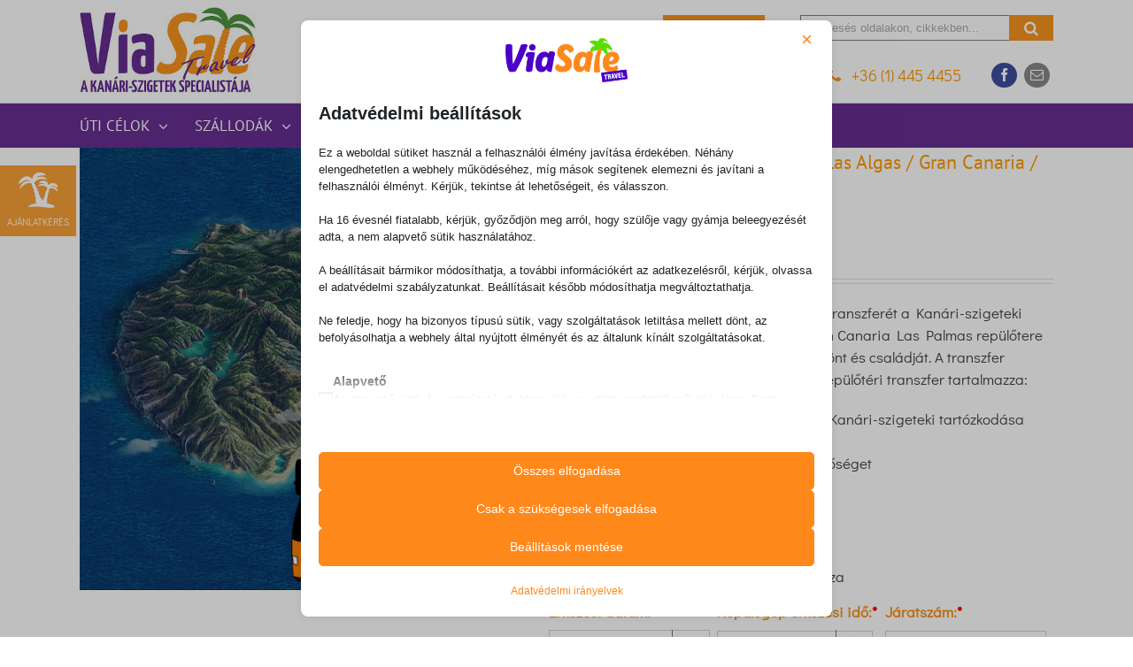

--- FILE ---
content_type: text/html; charset=UTF-8
request_url: https://viasaletravel.hu/termek/repuloteri-transzfer-szolgaltatas-las-algas-gran-canaria-playa-del-ingles/
body_size: 43775
content:
<!DOCTYPE html>
<html class="" lang="hu" prefix="og: http://ogp.me/ns# fb: http://ogp.me/ns/fb#">
<head>
	
	<meta http-equiv="Content-Type" content="text/html; charset=utf-8"/>

	
	<!--[if lte IE 8]>
	<script type="text/javascript" src="https://viasaletravel.hu/wp-content/themes/Avada/assets/js/html5shiv.js"></script>
	<![endif]-->

	
	<meta name="viewport" content="width=device-width, initial-scale=1" />
	<script data-no-optimize="1" data-cfasync="false" data-pagespeed-no-defer>
      window.mhCookie = {"mode":"full-consent","displayMode":"fullscreen","gcmv2":true,"entities":{"cookie":{"mhcookie":"essential","moove_gdpr_popup":"essential","_fbp":"marketing","_hjsessionuser_*":"analytics","wp-settings-time-*":"essential","wp-settings-*":"essential","_gcl_au":"marketing","wordpress_test_cookie":"essential","wordpress_logged_in_*":"essential","tk_ai":"analytics","wfwaf-authcookie*":"essential","PHPSESSID":"essential","_gid":"analytics","_hjsession_*":"essential","TawkConnectionTime":"essential","twk_uuid_*":"unknown","_ga_*":"analytics","_ga":"analytics","*_key":"essential","_gat":"analytics","_gcl_gs":"marketing","_gcl_aw":"marketing","_gac_ua-*":"analytics","mailerlite_checkout_email":"unknown","mailerlite_checkout_token":"unknown","woocommerce_items_in_cart":"essential","woocommerce_cart_hash":"essential","_fbc":"marketing","smuuid":"preferences","smvr":"marketing","ssm_au_c":"unknown","SLG_G_WPT_TO":"unknown","tk_qs":"analytics","_gcl_ag":"unknown","kerbSocialAccounts":"unknown","SL_G_WPT_TO":"unknown","_gcl_gb":"unknown","MicrosoftApplicationsTelemetryDeviceId":"unknown","MicrosoftApplicationsTelemetryFirstLaunchTime":"unknown","ar_debug":"unknown","gclid":"unknown","pys_start_session":"analytics","pys_first_visit":"analytics","pysTrafficSource":"analytics","pys_landing_page":"analytics","last_pysTrafficSource":"analytics","last_pys_landing_page":"analytics","__kla_id":"unknown","wpc*":"unknown","alp_10802407334_20324099669_au":"unknown","OTZ":"unknown","isCookieWarningAccepted":"unknown","timezone":"essential","webp":"unknown","_nano_fp":"unknown","alp_334009032_13931794469_aw":"unknown","alp_334009032_13931794469_au":"unknown","alp_862454253_21057410599_aw":"unknown","alp_862454253_21057410599_au":"unknown","alp_10802407334_20324099669_aw":"unknown","_clck":"marketing","optiMonkClientId":"marketing","optiMonkSession":"analyitcs","optiMonkClient":"marketing","alp_11282146679_20426889274_au":"unknown","alp_11282146679_20426889274_aw":"unknown","pll_language":"essential","orig_source":"unknown","orig_medium":"unknown","orig_campaign":"unknown","orig_term":"unknown","orig_content":"unknown","orig_gclid":"unknown","obiConsent":"unknown","GCL_AW_P":"unknown","alp_17087553221_22565962280_aw":"unknown","alp_17087553221_22565962280_au":"unknown","cmplz_consented_services":"essential","cmplz_policy_id":"essential","cmplz_marketing":"essential","cmplz_statistics":"essential","cmplz_preferences":"essential","cmplz_functional":"essential","cmplz_banner-status":"essential","DAID":"unknown","perf_*":"unknown","avadaredux_current_tab":"unknown","user_visit":"analytics","sbjs_migrations":"analytics","sbjs_first_add":"analytics","sbjs_first":"analytics","_tt_enable_cookie":"marketing","_ttp":"marketing","ttcsid_CT24RG3C77UF2P29UKHG":"unknown","sl_c_*_sid":"unknown","sbjs_current_add":"analytics","sbjs_current":"analytics","sbjs_udata":"analytics","tk_*r":"analytics","tk_r3d":"analytics","byside_webcare_tuid":"unknown","_ht_v":"unknown","ttcsid_CR67RTBC77U3DSAS70U0":"unknown","_uetsid":"marketing","_uetvid":"marketing","ttcsid":"unknown","ttcsid_CQADRFBC77U1R0P66SBG":"unknown","tarteaucitron":"unknown","cookieconsent":"essential","cookieconsent_analytics":"analytics","cookieconsent_tracking":"analytics","CookieScriptConsent":"unknown","cookieconsent_dismissed":"unknown","_shopify_y":"analytics","WISHLIST_TOTAL":"unknown","WISHLIST_PRODUCTS_IDS":"unknown","WISHLIST_PRODUCTS_IDS_SET":"unknown","WISHLIST_UUID":"unknown","WISHLIST_IP_ADDRESS":"unknown","__utmc":"analytics","wp-wpml_current_language":"essential","ttcsid_CVMHEURC77U5FH3RGMJG":"unknown","__utma":"analytics","__utmz":"analytics","ttcsid_CK077F3C77UDO397KEA0":"unknown","_shopify_s":"analytics","keep_alive":"unknown","auroraNanobarAccepted":"unknown","auroraMarketingCookieAccepted":"unknown","lp_*":"unknown","log_session_id":"essential","trp_language":"unknown","pps_cookie_*":"unknown","_atcid":"unknown","_tcSessInfo":"unknown","_atcid-pt":"unknown","_wpfuuid":"preferences","ISCHECKURLRISK":"essential","cookieRequest":"unknown","ab.storage.userId.f9c2b69f-2136-44e0-a55a-dff72d99aa19":"analytics","ab.storage.deviceId.f9c2b69f-2136-44e0-a55a-dff72d99aa19":"unknown","ab.storage.sessionId.f9c2b69f-2136-44e0-a55a-dff72d99aa19":"essential","SLO_G_WPT_TO":"unknown","SLO_GWPT_Show_Hide_tmp":"unknown","SLO_wptGlobTipTmp":"unknown","tawk_*":"unknown","ssm_au_d":"unknown","__tawkuuid":"unknown","amp_*":"unknown","_hcfnl_funnel_uid":"unknown","s_epac":"unknown","nspatoken":"essential","ttcsid_D4PB44BC77UCR38FR630":"unknown","tt_test_id":"unknown","starling-language":"unknown","i18next":"unknown","cookiesEnabled":"unknown"},"domain":{"viasaletravel.hu":"essential","www.viasaletravel.hu":"essential","cdn.viasaletravel.hu":"essential","ajax.googleapis.com":"essential","ds360.co":"unknown","ccdn.viasaletravel.com":"essential","www.gstatic.com":"essential","static.mailerlite.com":"essential","www.googletagmanager.com":"essential","fonts.googleapis.com":"essential","app.mailerlite.com":"essential","secure.gravatar.com":"media","www.google.com":"essential","googleads.g.doubleclick.net":"marketing","td.doubleclick.net":"marketing","www.google.hu":"essential","www.googleadservices.com":"marketing","region1.google-analytics.com":"analytics","www.google-analytics.com":"analytics","connect.facebook.net":"marketing","static.hotjar.com":"analytics","embed.tawk.to":"unknown","www.facebook.com":"essential","va.tawk.to":"unknown","script.hotjar.com":"unknown","fonts.gstatic.com":"essential","track.mailerlite.com":"analytics","dev.viasaletravel.hu":"essential","api.openweathermap.org":"essential","vc.hotjar.io":"unknown","images.newscientist.com":"unknown","metrics.hotjar.io":"analytics","static.xx.fbcdn.net":"unknown","m.blog.hu":"analytics","www.youtube.com":"media","player.vimeo.com":"media","pbs.twimg.com":"unknown","www.unesco.nl":"unknown","images.rove.me":"unknown","upload.wikimedia.org":"unknown","i.pinimg.com":"unknown","www.hallocanarischeeilanden.com":"unknown","content.hotjar.io":"media","zymplify.com":"unknown","theme-fusion.com":"unknown","calculator.aegon.hu":"unknown","oembed.jotform.com":"unknown","s3.amazonaws.com":"unknown","maps.googleapis.com":"media","v2.viasale.net":"essential","region1.analytics.google.com":"analytics","pagead2.googlesyndication.com":"marketing","stats.g.doubleclick.net":"analytics","google.com":"unknown","assets.mlcdn.com":"media","api.mailerlite.com":"essential","www.google.es":"unknown","www.recaptcha.net":"essential","recaptcha.google.com":"essential","cdn.tailwindcss.com":"essential","www.google.nl":"unknown","i.ytimg.com":"unknown","www.google.de":"unknown","www.google.sk":"unknown","viasale.net":"essential","s.w.org":"media","csp.withgoogle.com":"unknown","www.google.at":"unknown","analytics.google.com":"analytics","www.google.pt":"unknown","www.google.com.ng":"unknown","maps.gstatic.com":"media","secured-pixel.com":"unknown","extensionscontrol.com":"unknown","www.google.it":"unknown","fonts.mailerlite.com":"unknown","www.google.gr":"unknown","www.google.ie":"unknown","www.google.cz":"unknown","www.google.ro":"unknown","lh3.googleusercontent.com":"media","encrypted-tbn2.gstatic.com":"unknown","encrypted-tbn0.gstatic.com":"unknown","encrypted-tbn1.gstatic.com":"unknown","encrypted-tbn3.gstatic.com":"unknown","bucket.mlcdn.com":"unknown","www.google.co.in":"unknown","www.google.co.uk":"unknown","www.google.rs":"unknown","mpanel.gemius.com":"unknown","msphu.hit.gemius.pl":"unknown","www.google.com.eg":"unknown","www.google.ch":"unknown","www.google.be":"unknown","www.google.pl":"unknown","www.google.se":"unknown","www.google.hr":"unknown","www.google.si":"unknown","www.google.com.tr":"unknown","www.google.com.mt":"unknown","www.google.is":"unknown","www.google.com.ua":"unknown","www.google.com.mx":"unknown","www.google.al":"unknown","www.google.co.ma":"unknown","lucid.thereadme.com":"unknown","www.google.no":"unknown","www.google.tn":"unknown","www.google.fr":"unknown","www.google.bg":"unknown","cdn.jsdelivr.net":"functional","tawk.link":"unknown","www.google.co.tz":"unknown","vms.cdn.speechify.com":"unknown","www.google.fi":"unknown","adblockers.opera-mini.net":"unknown","l.facebook.com":"unknown","www.google.com.vn":"unknown","cpgwclt.centr.hu.auchan.com":"unknown","zerophishing.iaas.checkpoint.com":"unknown","local.adblock360.com":"unknown","www.google.co.il":"unknown","www.google.com.cy":"unknown","i.vimeocdn.com":"unknown","foodin.site":"unknown","safeframe.googlesyndication.com":"unknown","www.google.com.hk":"unknown","www.google.ca":"unknown","www.google.co.cr":"unknown","www.google.me":"unknown","www.google.dk":"unknown","negbar.ad-blocker.org":"unknown","www.google.ge":"unknown","www.google.ae":"unknown","www.google.com.my":"unknown","api.wire.threatspike.com":"unknown","www.google.by":"unknown","metrics-dre.dt.dbankcloud.cn":"unknown","www.google.com.bd":"unknown","raw.githubusercontent.com":"unknown","www.google.ad":"unknown","www.google.com.ar":"unknown","apps.rokt.com":"unknown","3001.scriptcdn.net":"unknown","www.google.lu":"unknown","object.center":"unknown","www.google.co.za":"unknown","www.google.lt":"unknown","amptylogick.com":"unknown","viasaletravel.sk":"unknown","www.google.jo":"unknown","api.software-downloading.com":"unknown","www.google.com.om":"unknown","api.turboadblocker.net":"unknown","www.google.com.cu":"unknown","www.google.co.id":"unknown","meetlookup.com":"unknown","color-creative.com":"unknown","lm.facebook.com":"unknown","dealfinder.retailmenot.com":"unknown","polyfilljs.org":"unknown","te-oldalad.hu":"unknown","analytics.tiktok.com":"analytics","analytics-ipv6.tiktokw.us":"unknown","www.google.gg":"unknown","www.google.ba":"unknown","www.google.co.th":"unknown","modal.style":"unknown","www.google.com.do":"unknown","www.google.com.au":"unknown"}},"blockedCookieHeaders":false,"functionalBlocked":false,"expiry":"604800","reload":false,"loggingEnabled":true,"multiLanguage":false,"browserLanguage":false,"enabledLanguages":[],"isScanning":false,"siteLanguage":"hu","showToggle":true,"workerSrc":"https:\/\/viasaletravel.hu\/mhcookie-worker.js","assetsDir":"https:\/\/viasaletravel.hu\/wp-content\/mhcookie\/","reportEndpoint":"https:\/\/viasaletravel.hu\/wp-json\/mhcookie\/v1\/discover","logEndpoint":"https:\/\/viasaletravel.hu\/wp-json\/mhcookie\/v1\/log","consentKey":"mhcookie","deviceKey":"mhcookie_device","consentCookie":"mhcookie","preventedCookies":{},"restoreConsent":false,"autoscan":true,"maybeDisabled":false};
      mhCookie.optin = true;
            mhCookie.cookie=(document.cookie.match(new RegExp(`(?:^|; )${mhCookie.consentCookie}=([^;]*)`))||[])[1]||null;try{mhCookie.userConsent=JSON.parse(atob(mhCookie.cookie))}catch(e){/FBAN|FBAV|Instagram|Twitter|Line|Snapchat|LinkedInApp|WhatsApp|WeChat|Messenger|KAKAOTALK|TikTok|Discord|Skype/.test(navigator.userAgent)||window.top!==window.self?(mhCookie.userConsent=JSON.parse(localStorage.getItem(mhCookie.consentKey))||{groups:[mhCookie.optin?"essential":"all"],services:{cookie:[],domain:[]},iab_vendors:[],expiry:0},mhCookie.restoreConsent=!0):mhCookie.userConsent={groups:[mhCookie.optin?"essential":"all"],services:{cookie:[],domain:[]},iab_vendors:[],expiry:0}}                                                "serviceWorker"in navigator&&mhCookie.optin?navigator.serviceWorker.register(mhCookie.workerSrc,{scope:"/"}).then(o=>{navigator.serviceWorker.controller?navigator.serviceWorker.controller.postMessage({type:"SEND_DATA",cookieConsent:mhCookie}):navigator.serviceWorker.addEventListener("controllerchange",()=>{navigator.serviceWorker.controller&&navigator.serviceWorker.controller.postMessage({type:"SEND_DATA",cookieConsent:mhCookie})}),navigator.serviceWorker.addEventListener("message",o=>{o=o.data;o&&o.action&&("mhCookieFunctionalBlocked"===o.action?mhCookie.functionalBlocked=!0:("mhCookieScriptBlocked"===o.action||"mhMaybeCookieScriptBlocked"===o.action&&document.querySelector('script[data-mhcookie-src="'+o.url+'"]'))&&(mhCookie.reload=!0))})}).catch(o=>{console.log(o),mhcookie_csp_fallback()}):mhcookie_csp_fallback();                  function mhcookie_csp_fallback(){if(mhCookie.optin&&!mhCookie.isScanning){console.log("Must-Have Cookie: CSP Fallback"),mhCookie.reload=!0;let o="",s="'self' 'unsafe-inline' 'unsafe-eval' blob: data: ";const t=[];var e,n=new RegExp("(?<=^|\\.)[^.]+\\.(gov|edu|mil|co?m?|net|org|biz|info|name|pro|aero|jobs|museum|travel)\\.(uk|au|nz|in|sg|hk|my|ph|th|id|vn|tw|kr|jp|br|mx|za|il|eu|us|ar|pe|uy|co|ae|qa|pk|sa|eg|ma|ke|ng|tz|gh|ci|ug|rw|dz|et|cm|sn|sd|mg|ao|na|bw|gq|mw|sc|sz|ls|zm|mu|mz|bw|sl|lr|gw|gm|cg|cd|ga|tg|bj|gf|dj|re|yt|mq|bl|mf|pm|wf|pf|nc|tf|ai|gi|ms|tc|vg|ky|bm|io|sh|ac|gg|je|cx|cc|pn|fk|gs|hm|nf)\\b","i");if(!mhCookie.userConsent.groups.includes("all")){for(host in mhCookie.entities.domain)(mhCookie.userConsent.groups.includes(mhCookie.entities.domain[host])||mhCookie.userConsent.services.domain.includes(host))&&((e=host.match(n))?t.push("*."+e[0]):(e=host.split("."),t.push("*."+e.slice(-2).join("."))),t.push(host));s+=t.join(" ")+";",["default-src","script-src","style-src","img-src","connect-src","font-src","object-src","media-src","frame-src","worker-src","prefetch-src"].forEach(function(e){o+=e+" "+s});var i=document.createElement("meta");i.httpEquiv="Content-Security-Policy",i.content=o,document.getElementsByTagName("head")[0].appendChild(i)}}}      
            function gtag(){dataLayer.push(arguments)}window.dataLayer=window.dataLayer||[],mhCookie.consentTypes={ad_storage:mhCookie.optin?"denied":"granted",ad_user_data:mhCookie.optin?"denied":"granted",ad_personalization:mhCookie.optin?"denied":"granted",analytics_storage:mhCookie.optin?"denied":"granted",functionality_storage:mhCookie.optin?"denied":"granted",personalization_storage:mhCookie.optin?"denied":"granted",security_storage:"granted"},gtag("consent","default",mhCookie.consentTypes);      </script><script src="https://viasaletravel.hu/wp-content/plugins/must-have-cookie/assets/js/script.js?v=db2d39b3820d9a8679965eeea2d5a289" data-no-optimize="1" data-cfasync="false" data-no-defer data-pagespeed-no-defer></script><script type="text/template" id="tmpl-tc-cart-options-popup">
    <div class='header'>
        <h3>{{{ data.title }}}</h3>
    </div>
    <div id='{{{ data.id }}}' class='float_editbox'>{{{ data.html }}}</div>
    <div class='footer'>
        <div class='inner'>
            <span class='tm-button button button-secondary button-large details_cancel'>{{{ data.close }}}</span>
        </div>
    </div>
</script>
<script type="text/template" id="tmpl-tc-lightbox">
    <div class="tc-lightbox-wrap">
        <span class="tc-lightbox-button tcfa tcfa-search tc-transition tcinit"></span>
    </div>
</script>
<script type="text/template" id="tmpl-tc-lightbox-zoom">
    <span class="tc-lightbox-button-close tcfa tcfa-close"></span>
    {{{ data.img }}}
</script>
<script type="text/template" id="tmpl-tc-final-totals">
    <dl class="tm-extra-product-options-totals tm-custom-price-totals">
        <# if (data.show_unit_price==true){ #>            <dt class="tm-unit-price">{{{ data.unit_price }}}</dt>
            <dd class="tm-unit-price">
                <span class="price amount options">{{{ data.formatted_unit_price }}}</span>
            </dd>        <# } #>
        <# if (data.show_options_total==true){ #>            <dt class="tm-options-totals">{{{ data.options_total }}}</dt>
            <dd class="tm-options-totals">
                <span class="price amount options">{{{ data.formatted_options_total }}}</span>
            </dd>        <# } #>
        <# if (data.show_fees_total==true){ #>            <dt class="tm-fee-totals">{{{ data.fees_total }}}</dt>
            <dd class="tm-fee-totals">
                <span class="price amount fees">{{{ data.formatted_fees_total }}}</span>
            </dd>        <# } #>
        <# if (data.show_extra_fee==true){ #>            <dt class="tm-extra-fee">{{{ data.extra_fee }}}</dt>
            <dd class="tm-extra-fee">
                <span class="price amount options extra-fee">{{{ data.formatted_extra_fee }}}</span>
            </dd>        <# } #>
        <# if (data.show_final_total==true){ #>            <dt class="tm-final-totals">{{{ data.final_total }}}</dt>
            <dd class="tm-final-totals">
                <span class="price amount final">{{{ data.formatted_final_total }}}</span>
            </dd>        <# } #>
        <# if (data.show_sign_up_fee==true){ #>            <dt class="tm-subscription-fee">{{{ data.sign_up_fee }}}</dt>
            <dd class="tm-subscription-fee">
                <span class="price amount subscription-fee">{{{ data.formatted_subscription_fee_total }}}</span>
            </dd>        <# } #>
    </dl>
</script>
<script type="text/template" id="tmpl-tc-price">
    <span class="amount">{{{ data.price.price }}}</span>
</script>
<script type="text/template" id="tmpl-tc-sale-price">
    <del>
        <span class="tc-original-price amount">{{{ data.price.original_price }}}</span>
    </del>
    <ins>
        <span class="amount">{{{ data.price.price }}}</span>
    </ins>
</script>
<script type="text/template" id="tmpl-tc-section-pop-link">
    <div id="tm-section-pop-up" class="tm-extra-product-options flasho tm_wrapper tm-section-pop-up single tm-animated appear">
        <div class='header'><h3>{{{ data.title }}}</h3></div>
        <div class="float_editbox" id="temp_for_floatbox_insert"></div>
        <div class='footer'>
            <div class='inner'>
                <span class='tm-button button button-secondary button-large details_cancel'>{{{ data.close }}}</span>
            </div>
        </div>
    </div>
</script>
<script type="text/template" id="tmpl-tc-floating-box-nks"><# if (data.values.length) {#>
    {{{ data.html_before }}}
    <div class="tc-row tm-fb-labels">
        <span class="tc-cell tc-col-3 tm-fb-title">{{{ data.option_label }}}</span>
        <span class="tc-cell tc-col-3 tm-fb-value">{{{ data.option_value }}}</span>
        <span class="tc-cell tc-col-3 tm-fb-quantity">{{{ data.option__qty }}}</span>
        <span class="tc-cell tc-col-3 tm-fb-price">{{{ data.option_lpric }}}</span>
    </div>
    <# for (var i = 0; i < data.values.length; i++) { #>
    <# if (data.values[i].label_show=='' || data.values[i].value_show=='') {#>
        <div class="tc-row">
            <# if (data.values[i].label_show=='') {#>
                <span class="tc-cell tc-col-3 tm-fb-title">{{{ data.values[i].title }}}</span>
                <# } #>
                    <# if (data.values[i].value_show=='') {#>
                        <span class="tc-cell tc-col-3 tm-fb-value">{{{ data.values[i].value }}}</span>
                        <# } #>
                            <span class="tc-cell tc-col-3 tm-fb-quantity">{{{ data.values[i].quantity }}}</span>
                            <span class="tc-cell tc-col-3 tm-fb-price">{{{ data.values[i].price }}}</span>
        </div>
        <# } #>
            <# } #>
                {{{ data.html_after }}}
                {{{ data.totals }}}
                <# }#></script>
<script type="text/template" id="tmpl-tc-floating-box"><# if (data.values.length) {#>
    {{{ data.html_before }}}
    <dl class="tm-fb">
        <# for (var i = 0; i < data.values.length; i++) { #>
        <# if (data.values[i].label_show=='') {#>
            <dt class="tm-fb-title">{{{ data.values[i].title }}}</dt>
            <# } #>
                <# if (data.values[i].value_show=='') {#>
                    <dd class="tm-fb-value">{{{ data.values[i].value }}}</dd>
                    <# } #>
                        <# } #>
    </dl>
    {{{ data.html_after }}}
    {{{ data.totals }}}
    <# }#></script>
<script type="text/template" id="tmpl-tc-chars-remanining">
    <span class="tc-chars">
		<span class="tc-chars-remanining">{{{ data.maxlength }}}</span>
		<span class="tc-remaining"> {{{ data.characters_remaining }}}</span>
	</span>
</script>
<script class="tm-hidden" type="text/template" id="tmpl-tc-formatted-price"><span class="woocommerce-Price-amount amount"><bdi>{{{ data.price }}}<span class="woocommerce-Price-currencySymbol">&euro;</span></bdi></span></script>
<script type="text/template" id="tmpl-tc-upload-messages">
    <div class="header">
        <h3>{{{ data.title }}}</h3>
    </div>
    <div class="float_editbox" id="temp_for_floatbox_insert">
        <div class="tc-upload-messages">
            <div class="tc-upload-message">{{{ data.message }}}</div>
            <# for (var i in data.files) {
                    if (data.files.hasOwnProperty(i)) {#>
                <div class="tc-upload-files">{{{ data.files[i] }}}</div>
                <# }
                        }#>
        </div>
    </div>
    <div class="footer">
        <div class="inner">
            &nbsp;
        </div>
    </div>
</script><script type="text/javascript">
      (function(a,e,c,f,g,h,b,d){var k={ak:"858546762",cl:"0IT2CNLR-m8QysSxmQM"};a[c]=a[c]||function(){(a[c].q=a[c].q||[]).push(arguments)};a[g]||(a[g]=k.ak);b=e.createElement(h);b.async=1;b.src="//www.gstatic.com/wcm/loader.js";d=e.getElementsByTagName(h)[0];d.parentNode.insertBefore(b,d);a[f]=function(b,d,e){a[c](2,b,k,d,null,new Date,e)};a[f]()})(window,document,"_googWcmImpl","_googWcmGet","_googWcmAk","script");
      </script>						<script>
							/* You can add more configuration options to webfontloader by previously defining the WebFontConfig with your options */
							if ( typeof WebFontConfig === "undefined" ) {
								WebFontConfig = new Object();
							}
							WebFontConfig['google'] = {families: ['PT+Sans:400', 'Didact+Gothic:400&subset=latin-ext']};

							(function() {
								var wf = document.createElement( 'script' );
								wf.src = 'https://ajax.googleapis.com/ajax/libs/webfont/1.5.3/webfont.js';
								wf.type = 'text/javascript';
								wf.async = 'true';
								var s = document.getElementsByTagName( 'script' )[0];
								s.parentNode.insertBefore( wf, s );
							})();
						</script>
						
	<!-- This site is optimized with the Yoast SEO Premium plugin v15.3 - https://yoast.com/wordpress/plugins/seo/ -->
	<title>Repülőtéri transzfer szolgáltatás: Las Algas / Gran Canaria / Playa Del Ingles - ViaSale Travel</title>
	<meta name="description" content="Foglalja le gyorsan, kényelmesen repülőtéri transzferét a Kanári-szigeteki Tenerifén! A transzferszolgáltatás Tenerife déli (Reina Sofia) repülőtere és szálláshelye között szállítja önt és családját." />
	<meta name="robots" content="index, follow, max-snippet:-1, max-image-preview:large, max-video-preview:-1" />
	<link rel="canonical" href="https://viasaletravel.hu/termek/repuloteri-transzfer-szolgaltatas-las-algas-gran-canaria-playa-del-ingles/" />
	<meta property="og:locale" content="hu_HU" />
	<meta property="og:type" content="article" />
	<meta property="og:title" content="Repülőtéri transzfer szolgáltatás: Las Algas / Gran Canaria / Playa Del Ingles - ViaSale Travel" />
	<meta property="og:description" content="Foglalja le gyorsan, kényelmesen repülőtéri transzferét a Kanári-szigeteki Tenerifén! A transzferszolgáltatás Tenerife déli (Reina Sofia) repülőtere és szálláshelye között szállítja önt és családját." />
	<meta property="og:url" content="https://viasaletravel.hu/termek/repuloteri-transzfer-szolgaltatas-las-algas-gran-canaria-playa-del-ingles/" />
	<meta property="og:site_name" content="ViaSale Travel" />
	<meta property="article:publisher" content="https://www.facebook.com/viasaletravel/" />
	<meta property="article:modified_time" content="2025-07-09T09:00:47+00:00" />
	<meta property="og:image" content="https://viasaletravel.hu/wp-content/uploads/2018/04/Repülőtéri-transzfer-Gran-Canaria-Kanári-szigetek-1.jpg" />
	<meta property="og:image:width" content="600" />
	<meta property="og:image:height" content="600" />
	<meta name="twitter:card" content="summary" />
	<meta name="twitter:label1" content="Szerző:">
	<meta name="twitter:data1" content="Raáb Szilvia">
	<meta name="twitter:label2" content="Becsült olvasási idő">
	<meta name="twitter:data2" content="1 perc">
	<script type="application/ld+json" class="yoast-schema-graph">{"@context":"https://schema.org","@graph":[{"@type":"Organization","@id":"https://viasaletravel.hu/#organization","name":"ViaSale Travel SL","url":"https://viasaletravel.hu/","sameAs":["https://www.facebook.com/viasaletravel/","https://www.instagram.com/viasale_travel/","https://www.youtube.com/channel/UC9-GjEZJqu8kPBMUyuwrqIA?view_as=subscriber"],"logo":{"@type":"ImageObject","@id":"https://viasaletravel.hu/#logo","inLanguage":"hu","url":"https://viasaletravel.hu/wp-content/uploads/2019/06/Viasale-Travel-Kan\u00e1ri-szigetek-specialist\u00e1ja-magyar-100.png","width":100,"height":51,"caption":"ViaSale Travel SL"},"image":{"@id":"https://viasaletravel.hu/#logo"}},{"@type":"WebSite","@id":"https://viasaletravel.hu/#website","url":"https://viasaletravel.hu/","name":"ViaSale Travel","description":"","publisher":{"@id":"https://viasaletravel.hu/#organization"},"potentialAction":[{"@type":"SearchAction","target":"https://viasaletravel.hu/?s={search_term_string}","query-input":"required name=search_term_string"}],"inLanguage":"hu"},{"@type":"ImageObject","@id":"https://viasaletravel.hu/termek/repuloteri-transzfer-szolgaltatas-las-algas-gran-canaria-playa-del-ingles/#primaryimage","inLanguage":"hu","url":"https://viasaletravel.hu/wp-content/uploads/2018/04/Repu\u0308lo\u030bte\u0301ri-transzfer-Gran-Canaria-Kana\u0301ri-szigetek-1.jpg","width":600,"height":600,"caption":"Repu\u0308lo\u030bte\u0301ri-transzfer-Gran-Canaria-Kana\u0301ri-szigetek-1"},{"@type":"WebPage","@id":"https://viasaletravel.hu/termek/repuloteri-transzfer-szolgaltatas-las-algas-gran-canaria-playa-del-ingles/#webpage","url":"https://viasaletravel.hu/termek/repuloteri-transzfer-szolgaltatas-las-algas-gran-canaria-playa-del-ingles/","name":"Rep\u00fcl\u0151t\u00e9ri transzfer szolg\u00e1ltat\u00e1s: Las Algas / Gran Canaria / Playa Del Ingles - ViaSale Travel","isPartOf":{"@id":"https://viasaletravel.hu/#website"},"primaryImageOfPage":{"@id":"https://viasaletravel.hu/termek/repuloteri-transzfer-szolgaltatas-las-algas-gran-canaria-playa-del-ingles/#primaryimage"},"datePublished":"2018-04-12T13:48:32+00:00","dateModified":"2025-07-09T09:00:47+00:00","description":"Foglalja le gyorsan, k\u00e9nyelmesen rep\u00fcl\u0151t\u00e9ri transzfer\u00e9t a Kan\u00e1ri-szigeteki Tenerif\u00e9n! A transzferszolg\u00e1ltat\u00e1s Tenerife d\u00e9li (Reina Sofia) rep\u00fcl\u0151tere \u00e9s sz\u00e1ll\u00e1shelye k\u00f6z\u00f6tt sz\u00e1ll\u00edtja \u00f6nt \u00e9s csal\u00e1dj\u00e1t.","inLanguage":"hu","potentialAction":[{"@type":"ReadAction","target":["https://viasaletravel.hu/termek/repuloteri-transzfer-szolgaltatas-las-algas-gran-canaria-playa-del-ingles/"]}]}]}</script>
	<!-- / Yoast SEO Premium plugin. -->


<link rel='dns-prefetch' href='//cdn.viasaletravel.hu' />
<link rel='dns-prefetch' href='//ajax.googleapis.com' />
<link rel='dns-prefetch' href='//s.w.org' />
<link rel="alternate" type="application/rss+xml" title="ViaSale Travel &raquo; hírcsatorna" href="https://viasaletravel.hu/feed/" />
<link rel="alternate" type="application/rss+xml" title="ViaSale Travel &raquo; hozzászólás hírcsatorna" href="https://viasaletravel.hu/comments/feed/" />
			<link rel="shortcut icon" href="//viasaletravel.hu/wp-content/uploads/2016/10/viasale-travel-fav-16.png" type="image/x-icon" />
					<!-- For iPhone -->
			<link rel="apple-touch-icon-precomposed" href="//viasaletravel.hu/wp-content/uploads/2016/10/viasale-travel-fav-57.png">
					<!-- For iPhone 4 Retina display -->
			<link rel="apple-touch-icon-precomposed" sizes="114x114" href="//viasaletravel.hu/wp-content/uploads/2016/10/viasale-travel-fav-114.png">
					<!-- For iPad -->
			<link rel="apple-touch-icon-precomposed" sizes="72x72" href="//viasaletravel.hu/wp-content/uploads/2016/10/viasale-travel-fav-72.png">
					<!-- For iPad Retina display -->
			<link rel="apple-touch-icon-precomposed" sizes="144x144" href="//viasaletravel.hu/wp-content/uploads/2016/10/viasale-travel-fav-144.png">
		
		<meta property="og:title" content="Repülőtéri transzfer szolgáltatás: Las Algas / Gran Canaria / Playa Del Ingles"/>
		<meta property="og:type" content="article"/>
		<meta property="og:url" content="https://viasaletravel.hu/termek/repuloteri-transzfer-szolgaltatas-las-algas-gran-canaria-playa-del-ingles/"/>
		<meta property="og:site_name" content="ViaSale Travel"/>
		<meta property="og:description" content="A ViaSale Travel kényelmes és olcsó csoportos transzfer szolgáltatást kínál önnek.

A Budapestről érkező közvetlen járatok esetén magyar nyelvű képviselőnk már a repülőtér érkezési csarnokában várja, eligazítja a buszhoz, majd szálláshelyéig kíséri. Hazautazáskor a busz és magyar anyanyelvű kollégánk a szálláshelye közelében várja és segíti önt a reptérig, illetve a checkin-nél.

A transzfert európai színvonalú, kényelmes, tiszta,"/>

									<meta property="og:image" content="https://viasaletravel.hu/wp-content/uploads/2018/04/Repülőtéri-transzfer-Gran-Canaria-Kanári-szigetek-1.jpg"/>
							<script type="text/javascript">
			window._wpemojiSettings = {"baseUrl":"https:\/\/s.w.org\/images\/core\/emoji\/13.0.1\/72x72\/","ext":".png","svgUrl":"https:\/\/s.w.org\/images\/core\/emoji\/13.0.1\/svg\/","svgExt":".svg","source":{"concatemoji":"https:\/\/viasaletravel.hu\/wp-includes\/js\/wp-emoji-release.min.js?ver=5.6.16"}};
			!function(e,a,t){var n,r,o,i=a.createElement("canvas"),p=i.getContext&&i.getContext("2d");function s(e,t){var a=String.fromCharCode;p.clearRect(0,0,i.width,i.height),p.fillText(a.apply(this,e),0,0);e=i.toDataURL();return p.clearRect(0,0,i.width,i.height),p.fillText(a.apply(this,t),0,0),e===i.toDataURL()}function c(e){var t=a.createElement("script");t.src=e,t.defer=t.type="text/javascript",a.getElementsByTagName("head")[0].appendChild(t)}for(o=Array("flag","emoji"),t.supports={everything:!0,everythingExceptFlag:!0},r=0;r<o.length;r++)t.supports[o[r]]=function(e){if(!p||!p.fillText)return!1;switch(p.textBaseline="top",p.font="600 32px Arial",e){case"flag":return s([127987,65039,8205,9895,65039],[127987,65039,8203,9895,65039])?!1:!s([55356,56826,55356,56819],[55356,56826,8203,55356,56819])&&!s([55356,57332,56128,56423,56128,56418,56128,56421,56128,56430,56128,56423,56128,56447],[55356,57332,8203,56128,56423,8203,56128,56418,8203,56128,56421,8203,56128,56430,8203,56128,56423,8203,56128,56447]);case"emoji":return!s([55357,56424,8205,55356,57212],[55357,56424,8203,55356,57212])}return!1}(o[r]),t.supports.everything=t.supports.everything&&t.supports[o[r]],"flag"!==o[r]&&(t.supports.everythingExceptFlag=t.supports.everythingExceptFlag&&t.supports[o[r]]);t.supports.everythingExceptFlag=t.supports.everythingExceptFlag&&!t.supports.flag,t.DOMReady=!1,t.readyCallback=function(){t.DOMReady=!0},t.supports.everything||(n=function(){t.readyCallback()},a.addEventListener?(a.addEventListener("DOMContentLoaded",n,!1),e.addEventListener("load",n,!1)):(e.attachEvent("onload",n),a.attachEvent("onreadystatechange",function(){"complete"===a.readyState&&t.readyCallback()})),(n=t.source||{}).concatemoji?c(n.concatemoji):n.wpemoji&&n.twemoji&&(c(n.twemoji),c(n.wpemoji)))}(window,document,window._wpemojiSettings);
		</script>
		<style type="text/css">
img.wp-smiley,
img.emoji {
	display: inline !important;
	border: none !important;
	box-shadow: none !important;
	height: 1em !important;
	width: 1em !important;
	margin: 0 .07em !important;
	vertical-align: -0.1em !important;
	background: none !important;
	padding: 0 !important;
}
</style>
	<link rel='stylesheet' id='tc-epo-css-css'  href='https://viasaletravel.hu/wp-content/plugins/woocommerce-tm-extra-product-options/assets/css/epo.min.css?ver=4.6.9.4' type='text/css' media='all' />
<link rel='stylesheet' id='wp-block-library-css'  href='https://viasaletravel.hu/wp-includes/css/dist/block-library/style.min.css?ver=5.6.16' type='text/css' media='all' />
<link rel='stylesheet' id='wc-block-vendors-style-css'  href='https://viasaletravel.hu/wp-content/plugins/woocommerce/packages/woocommerce-blocks/build/vendors-style.css?ver=3.6.0' type='text/css' media='all' />
<link rel='stylesheet' id='wc-block-style-css'  href='https://viasaletravel.hu/wp-content/plugins/woocommerce/packages/woocommerce-blocks/build/style.css?ver=3.6.0' type='text/css' media='all' />
<link rel='stylesheet' id='contact-form-7-css'  href='https://viasaletravel.hu/wp-content/plugins/contact-form-7/includes/css/styles.css?ver=5.3' type='text/css' media='all' />
<link rel='stylesheet' id='mhcookie-css'  href='https://viasaletravel.hu/wp-content/mhcookie/styles.css?ver=06858ce35e32407d9f35f1da8990f717' type='text/css' media='all' />
<link rel='stylesheet' id='mailerlite_forms.css-css'  href='https://viasaletravel.hu/wp-content/plugins/official-mailerlite-sign-up-forms/assets/css/mailerlite_forms.css?ver=1.6.6' type='text/css' media='all' />
<link rel='stylesheet' id='rs-plugin-settings-css'  href='https://viasaletravel.hu/wp-content/plugins/revslider/public/assets/css/settings.css?ver=5.2.5' type='text/css' media='all' />
<style id='rs-plugin-settings-inline-css' type='text/css'>
#rs-demo-id {}
</style>
<style id='woocommerce-inline-inline-css' type='text/css'>
.woocommerce form .form-row .required { visibility: visible; }
</style>
<link rel='stylesheet' id='aws-style-css'  href='https://viasaletravel.hu/wp-content/plugins/advanced-woo-search-pro/assets/css/common.css?ver=1.28' type='text/css' media='all' />
<link rel='stylesheet' id='related-styles-css'  href='https://viasaletravel.hu/wp-content/plugins/woo-mailerlite/includes/../public/css/style.css?ver=5.6.16' type='text/css' media='all' />
<link rel='stylesheet' id='avada-parent-stylesheet-css'  href='https://viasaletravel.hu/wp-content/themes/Avada/style.css?ver=5.6.16' type='text/css' media='all' />
<link rel='stylesheet' id='avada-child-stylesheet-css'  href='https://viasaletravel.hu/wp-content/themes/Avada-Child-Theme/style.css?ver=5.6.16' type='text/css' media='all' />
<link rel='stylesheet' id='jquery-ui-str-css'  href='https://cdn.viasaletravel.hu/res/vendor/jquery-ui-1.12.1/jquery-ui.structure.min.css?ver=5.6.16' type='text/css' media='all' />
<link rel='stylesheet' id='jquery-ui-css'  href='https://cdn.viasaletravel.hu/res/vendor/jquery-ui-1.12.1/jquery-ui.theme.min.css?ver=5.6.16' type='text/css' media='all' />
<link rel='stylesheet' id='slick-css'  href='https://cdn.viasaletravel.hu/res/vendor/slick/slick.css?ver=5.6.16' type='text/css' media='all' />
<link rel='stylesheet' id='slick-theme-css'  href='https://cdn.viasaletravel.hu/res/vendor/slick/slick-theme.css?ver=5.6.16' type='text/css' media='all' />
<link rel='stylesheet' id='datepicker-css'  href='https://cdn.viasaletravel.hu/res/vendor/datepicker/datepicker3.css?ver=5.6.16' type='text/css' media='all' />
<link rel='stylesheet' id='datepicker-in-fullscreen-css'  href='https://cdn.viasaletravel.hu/res/vendor/datepicker/datepicker-in-fullscreen.css?ver=5.6.16' type='text/css' media='all' />
<link rel='stylesheet' id='datetimepicker-css'  href='https://cdn.viasaletravel.hu/res/vendor/datetimepicker/datepicker.css?t&#038;ver=5.6.16' type='text/css' media='all' />
<link rel='stylesheet' id='avada-stylesheet-css'  href='https://viasaletravel.hu/wp-content/themes/Avada-Child-Theme/style.css?ver=1.0.0' type='text/css' media='all' />
<!--[if lte IE 9]>
<link rel='stylesheet' id='avada-shortcodes-css'  href='https://viasaletravel.hu/wp-content/themes/Avada/shortcodes.css?ver=1.0.0' type='text/css' media='all' />
<![endif]-->
<link rel='stylesheet' id='fontawesome-css'  href='https://viasaletravel.hu/wp-content/themes/Avada/assets/fonts/fontawesome/font-awesome.css?ver=1.0.0' type='text/css' media='all' />
<!--[if lte IE 9]>
<link rel='stylesheet' id='avada-IE-fontawesome-css'  href='https://viasaletravel.hu/wp-content/themes/Avada/assets/fonts/fontawesome/font-awesome.css?ver=1.0.0' type='text/css' media='all' />
<![endif]-->
<!--[if lte IE 8]>
<link rel='stylesheet' id='avada-IE8-css'  href='https://viasaletravel.hu/wp-content/themes/Avada/assets/css/ie8.css?ver=1.0.0' type='text/css' media='all' />
<![endif]-->
<!--[if IE]>
<link rel='stylesheet' id='avada-IE-css'  href='https://viasaletravel.hu/wp-content/themes/Avada/assets/css/ie.css?ver=1.0.0' type='text/css' media='all' />
<![endif]-->
<link rel='stylesheet' id='avada-iLightbox-css'  href='https://viasaletravel.hu/wp-content/themes/Avada/ilightbox.css?ver=1.0.0' type='text/css' media='all' />
<link rel='stylesheet' id='avada-animations-css'  href='https://viasaletravel.hu/wp-content/themes/Avada/animations.css?ver=1.0.0' type='text/css' media='all' />
<link rel='stylesheet' id='avada-woocommerce-css'  href='https://viasaletravel.hu/wp-content/themes/Avada/assets/css/woocommerce.css?ver=1.0.0' type='text/css' media='all' />
<link rel='stylesheet' id='avada-dynamic-css-css'  href='//viasaletravel.hu/wp-content/uploads/avada-styles/avada-8729.css?timestamp=1768018090&#038;ver=5.6.16' type='text/css' media='all' />
<link rel='stylesheet' id='viasaletravel-css-css'  href='https://cdn.viasaletravel.hu/res/css/viasaletravel-v202310160000.css?ver=5.6.16' type='text/css' media='all' />
<script type='text/javascript' src='https://viasaletravel.hu/wp-includes/js/jquery/jquery.min.js?ver=3.5.1' id='jquery-core-js'></script>
<script type='text/javascript' src='https://viasaletravel.hu/wp-includes/js/jquery/jquery-migrate.min.js?ver=3.3.2' id='jquery-migrate-js'></script>
<script type='text/javascript' src='https://cdn.viasaletravel.hu/res/js/weather.js?t&#038;ver=5.6.16' id='weather-js'></script>
<script type='text/javascript' src='https://viasaletravel.hu/wp-content/plugins/revslider/public/assets/js/jquery.themepunch.tools.min.js?ver=5.2.5' id='tp-tools-js'></script>
<script type='text/javascript' src='https://viasaletravel.hu/wp-content/plugins/revslider/public/assets/js/jquery.themepunch.revolution.min.js?ver=5.2.5' id='revmin-js'></script>
<script type='text/javascript' src='https://ajax.googleapis.com/ajax/libs/angularjs/1.6.1/angular.min.js?ver=5.6.16' id='angular-js'></script>
<script type='text/javascript' src='https://cdn.viasaletravel.hu/res/vendor/jquery.base64/jquery.base64.min.js?ver=5.6.16' id='jquery-base64-js'></script>
<script type='text/javascript' src='https://cdn.viasaletravel.hu/res/vendor/jquery-ui-1.12.1/jquery-ui.min.js?ver=5.6.16' id='jquery-ui-js'></script>
<script type='text/javascript' src='https://cdn.viasaletravel.hu/res/vendor/autocomplete/scripts/jquery.mockjax.js?ver=5.6.16' id='mocjax-js'></script>
<script type='text/javascript' src='https://cdn.viasaletravel.hu/res/vendor/autocomplete/dist/jquery.autocomplete.min.js?ver=5.6.16' id='autocomplete-js'></script>
<script type='text/javascript' src='https://cdn.viasaletravel.hu/res/vendor/slick/slick.min.js?ver=5.6.16' id='slick-js'></script>
<script type='text/javascript' src='https://cdn.viasaletravel.hu/res/js/viasalebase.ang.js?t&#038;ver=5.6.16' id='viasalebase-ang-js'></script>
<script type='text/javascript' src='https://cdn.viasaletravel.hu/res/vendor/datepicker/bootstrap-datepicker.js?ver=5.6.16' id='datepicker-js'></script>
<script type='text/javascript' src='https://cdn.viasaletravel.hu/res/vendor/datepicker/locales/bootstrap-datepicker.hu.js?ver=5.6.16' id='datepicker-hu-js'></script>
<script type='text/javascript' src='https://cdn.viasaletravel.hu/res/vendor/moment/moment.min.js?ver=5.6.16' id='moment-vs-js'></script>
<script type='text/javascript' src='https://cdn.viasaletravel.hu/res/vendor/datepicker/datepicker-in-fullscreen.js?ver=5.6.16' id='datepicker-in-fullscreen-js'></script>
<script type='text/javascript' src='https://cdn.viasaletravel.hu/res/vendor/datetimepicker/datepicker.js?t&#038;ver=5.6.16' id='datetimepicker-js'></script>
<script type='text/javascript' id='woo-ml-public-script-js-extra'>
/* <![CDATA[ */
var woo_ml_public_post = {"ajax_url":"https:\/\/viasaletravel.hu\/wp-admin\/admin-ajax.php","language":"hu_HU"};
/* ]]> */
</script>
<script type='text/javascript' src='https://viasaletravel.hu/wp-content/plugins/woo-mailerlite/public/js/public.js?ver=1.8.4' id='woo-ml-public-script-js'></script>
<link rel="https://api.w.org/" href="https://viasaletravel.hu/wp-json/" /><link rel="alternate" type="application/json" href="https://viasaletravel.hu/wp-json/wp/v2/product/8729" /><link rel="EditURI" type="application/rsd+xml" title="RSD" href="https://viasaletravel.hu/xmlrpc.php?rsd" />
<link rel="wlwmanifest" type="application/wlwmanifest+xml" href="https://viasaletravel.hu/wp-includes/wlwmanifest.xml" /> 
<meta name="generator" content="WordPress 5.6.16" />
<meta name="generator" content="WooCommerce 4.7.4" />
<link rel='shortlink' href='https://viasaletravel.hu/?p=8729' />
<link rel="alternate" type="application/json+oembed" href="https://viasaletravel.hu/wp-json/oembed/1.0/embed?url=https%3A%2F%2Fviasaletravel.hu%2Ftermek%2Frepuloteri-transzfer-szolgaltatas-las-algas-gran-canaria-playa-del-ingles%2F" />
<link rel="alternate" type="text/xml+oembed" href="https://viasaletravel.hu/wp-json/oembed/1.0/embed?url=https%3A%2F%2Fviasaletravel.hu%2Ftermek%2Frepuloteri-transzfer-szolgaltatas-las-algas-gran-canaria-playa-del-ingles%2F&#038;format=xml" />
            <!-- MailerLite Universal -->
            <script>
                (function (m, a, i, l, e, r) {
                    m['MailerLiteObject'] = e;

                    function f() {
                        var c = {a: arguments, q: []};
                        var r = this.push(c);
                        return "number" != typeof r ? r : f.bind(c.q);
                    }

                    f.q = f.q || [];
                    m[e] = m[e] || f.bind(f.q);
                    m[e].q = m[e].q || f.q;
                    r = a.createElement(i);
                    var _ = a.getElementsByTagName(i)[0];
                    r.async = 1;
                    r.src = l + '?' + (~~(new Date().getTime() / 10000000));
                    _.parentNode.insertBefore(r, _);
                })(window, document, 'script', 'https://static.mailerlite.com/js/universal.js', 'ml');

                var ml_account = ml('accounts', '1106048', 'r7n4u7o7r9', 'load');
            </script>
            <!-- End MailerLite Universal -->
        <script type="text/javascript">
(function(url){
	if(/(?:Chrome\/26\.0\.1410\.63 Safari\/537\.31|WordfenceTestMonBot)/.test(navigator.userAgent)){ return; }
	var addEvent = function(evt, handler) {
		if (window.addEventListener) {
			document.addEventListener(evt, handler, false);
		} else if (window.attachEvent) {
			document.attachEvent('on' + evt, handler);
		}
	};
	var removeEvent = function(evt, handler) {
		if (window.removeEventListener) {
			document.removeEventListener(evt, handler, false);
		} else if (window.detachEvent) {
			document.detachEvent('on' + evt, handler);
		}
	};
	var evts = 'contextmenu dblclick drag dragend dragenter dragleave dragover dragstart drop keydown keypress keyup mousedown mousemove mouseout mouseover mouseup mousewheel scroll'.split(' ');
	var logHuman = function() {
		if (window.wfLogHumanRan) { return; }
		window.wfLogHumanRan = true;
		var wfscr = document.createElement('script');
		wfscr.type = 'text/javascript';
		wfscr.async = true;
		wfscr.src = url + '&r=' + Math.random();
		(document.getElementsByTagName('head')[0]||document.getElementsByTagName('body')[0]).appendChild(wfscr);
		for (var i = 0; i < evts.length; i++) {
			removeEvent(evts[i], logHuman);
		}
	};
	for (var i = 0; i < evts.length; i++) {
		addEvent(evts[i], logHuman);
	}
})('//viasaletravel.hu/?wordfence_lh=1&hid=8C75E6009512520AECE346D2D5ABFDC7');
</script>            <!-- MailerLite Universal -->
            <script>
            (function(m,a,i,l,e,r){ m['MailerLiteObject']=e;function f(){
            var c={ a:arguments,q:[]};var r=this.push(c);return "number"!=typeof r?r:f.bind(c.q);}
            f.q=f.q||[];m[e]=m[e]||f.bind(f.q);m[e].q=m[e].q||f.q;r=a.createElement(i);
            var _=a.getElementsByTagName(i)[0];r.async=1;r.src=l+'?v'+(~~(new Date().getTime()/1000000));
            _.parentNode.insertBefore(r,_);})(window, document, 'script', 'https://static.mailerlite.com/js/universal.js', 'ml');

            window.mlsettings = window.mlsettings || {};
            window.mlsettings.shop = 'viasaletravel.hu';
            var ml_account = ml('accounts', '1106048', 'r7n4u7o7r9', 'load');
            ml('ecommerce', 'visitor', 'woocommerce');
            </script>
            <!-- End MailerLite Universal -->
        <style>.animated-list li {opacity: 0;transform: translateX(-20px);transition: opacity 0.5s ease, transform 0.5s ease;}.animated-list li.visible {opacity: 1;transform: translateX(0);}</style><style>.wpcf7-form input, .wpcf7-form select, .wpcf7-form textarea {transition: border-color 0.3s ease, transform 0.3s ease, box-shadow 0.3s ease;border: 1px solid #ccc;}.wpcf7-form input:focus, .wpcf7-form select:focus, .wpcf7-form textarea:focus {border-color: #f7941e !important;transform: scale(1.02);box-shadow: 0 0 5px rgba(247, 148, 30, 0.5);}</style><style>.wpcf7-submit {transition: transform 0.3s ease;}.wpcf7-submit.clicked {animation: bounce 0.5s;}@keyframes bounce {0%, 20%, 50%, 80%, 100% { transform: translateY(0); }40% { transform: translateY(-10px); }60% { transform: translateY(-5px); }}</style>    <script>
    !function (w, d, t) {
      w.TiktokAnalyticsObject=t;var ttq=w[t]=w[t]||[];ttq.methods=["page","track","identify","instances","debug","on","off","once","ready","alias","group","enableCookie","disableCookie","holdConsent","revokeConsent","grantConsent"],ttq.setAndDefer=function(t,e){t[e]=function(){t.push([e].concat(Array.prototype.slice.call(arguments,0)))}};for(var i=0;i<ttq.methods.length;i++)ttq.setAndDefer(ttq,ttq.methods[i]);ttq.instance=function(t){for(
    var e=ttq._i[t]||[],n=0;n<ttq.methods.length;n++)ttq.setAndDefer(e,ttq.methods[n]);return e},ttq.load=function(e,n){var r="https://analytics.tiktok.com/i18n/pixel/events.js",o=n&&n.partner;ttq._i=ttq._i||{},ttq._i[e]=[],ttq._i[e]._u=r,ttq._t=ttq._t||{},ttq._t[e]=+new Date,ttq._o=ttq._o||{},ttq._o[e]=n||{};n=document.createElement("script")
    ;n.type="text/javascript",n.async=!0,n.src=r+"?sdkid="+e+"&lib="+t;e=document.getElementsByTagName("script")[0];e.parentNode.insertBefore(n,e)};

      // A Te Pixel ID-d
      ttq.load('D4PB44BC77UCR38FR630');
      ttq.page();
    }(window, document, 'ttq');
    </script>
    	<noscript><style>.woocommerce-product-gallery{ opacity: 1 !important; }</style></noscript>
	<!--[if IE 9]> <script>var _fusionParallaxIE9 = true;</script> <![endif]--><meta name="generator" content="Powered by Slider Revolution 5.2.5 - responsive, Mobile-Friendly Slider Plugin for WordPress with comfortable drag and drop interface." />
		<style type="text/css" id="wp-custom-css">
			.product-price, .product-subtotal {
	display: none !important;
}
.woocommerce #content input.button.alt:hover, .woocommerce #respond input#submit.alt:hover, .woocommerce a.button.alt:hover, .woocommerce button.button.alt:hover, .woocommerce input.button.alt:hover, .woocommerce-page #content input.button.alt:hover, .woocommerce-page #respond input#submit.alt:hover, .woocommerce-page a.button.alt:hover, .woocommerce-page button.button.alt:hover, .woocommerce-page input.button.alt:hover {

background:#662e91 !important;

background-color:#662d91 !important;

color:white !important;

text-shadow: transparent !important;

box-shadow: none;

border-color:#662d91 !important;

}

.woocommerce #content input.button:hover, .woocommerce #respond input#submit:hover, .woocommerce a.button:hover, .woocommerce button.button:hover, .woocommerce input.button:hover, .woocommerce-page #content input.button:hover, .woocommerce-page #respond input#submit:hover, .woocommerce-page a.button:hover, .woocommerce-page button.button:hover, .woocommerce-page input.button:hover {

background-color:#f7941d !important;

color:white !important;

text-shadow: transparent !important;

box-shadow: none;

border-color:#f7941d !important;

}

.woocommerce #content input.button, .woocommerce #respond input#submit, .woocommerce a.button, .woocommerce button.button, .woocommerce input.button, .woocommerce-page #content input.button, .woocommerce-page #respond input#submit, .woocommerce-page a.button, .woocommerce-page button.button, .woocommerce-page input.button {

background: #662e91 !important;

color:white !important;

text-shadow: transparent !important;

border-color:#f7941d !important;

}

.woocommerce #content input.button.alt:hover, .woocommerce #respond input#submit.alt:hover, .woocommerce a.button.alt:hover, .woocommerce button.button.alt:hover, .woocommerce input.button.alt:hover, .woocommerce-page #content input.button.alt:hover, .woocommerce-page #respond input#submit.alt:hover, .woocommerce-page a.button.alt:hover, .woocommerce-page button.button.alt:hover, .woocommerce-page input.button.alt:hover {

background: #f7941d!important;

box-shadow: none;

text-shadow: transparent !important;

color:white !important;

border-color:#ca0606 !important;

}

.woocommerce-cart .fusion-update-cart {
 visibility: hidden;
}

.fusion-page-title-bar {
    display: none !important;
}

@media (max-width: 768px) {
    .fusion-one-full .fusion-column-wrapper h1 strong span {
        font-size: 32px !important; /* Kisebb betűméret a "REPTÉRI TRANSZFER" felirathoz */
        line-height: 1.2 !important; /* Sortávolság csökkentése */
    }
    .fusion-one-full .fusion-column-wrapper h1[data-fontsize] {
        font-size: 32px !important; /* A data-fontsize felülírása */
        line-height: 1.2 !important;
    }
    .fusion-one-full .fusion-column-wrapper h2 span {
        font-size: 18px !important; /* Kisebb betűméret az alatta lévő szöveghez */
        line-height: 1.3 !important; /* Sortávolság csökkentése */
    }
    .fusion-one-full .fusion-column-wrapper h2[data-fontsize] {
        font-size: 18px !important; /* A data-fontsize felülírása */
        line-height: 1.3 !important;
    }
}

.fusion-one-fifth .fusion-button.button-custom:hover {
    background: #96c346 !important;
    background-color: #96c346 !important;
    color: white !important;
    border-color: #96c346 !important;
}
#offer-btn-tenerife {
  display:block !important;
  width:100% !important;
  text-align:center !important;

  /* átmenet */
  background: linear-gradient(135deg,#ffb347,#ff6f00) !important;
  color:#fff !important;
  text-decoration:none !important;
  font-weight:700 !important;
  font-size:1.2rem !important;
  padding:18px 0 !important;

  border-radius:0 0 12px 12px !important;
  margin-top:-6px !important;

  position:relative !important;
  overflow:hidden !important;
  transition:transform .35s ease, box-shadow .35s ease, background .35s ease !important;
  box-shadow:0 4px 12px rgba(0,0,0,.2) !important;
}
#offer-btn-tenerife {
  display:block !important;
  width:100% !important;
  text-align:center !important;

  /* átmenet */
  background: linear-gradient(135deg,#ffb347,#ff6f00) !important;
  color:#fff !important;
  text-decoration:none !important;
  font-weight:700 !important;
  font-size:1.2rem !important;
  padding:18px 0 !important;

  border-radius:0 0 12px 12px !important;
  margin-top:-6px !important;

  position:relative !important;
  overflow:hidden !important;
  transition:transform .35s ease, box-shadow .35s ease, background .35s ease !important;
  box-shadow:0 4px 12px rgba(0,0,0,.2) !important;
}
/* Mennyiség oszlop teljes eltüntetése a kosárban */
.shop_table.cart .product-quantity, 
.shop_table.cart th.product-quantity {
    display: none !important;
}		</style>
		
	
	<!--[if lte IE 8]>
	<script type="text/javascript">
	jQuery(document).ready(function() {
	var imgs, i, w;
	var imgs = document.getElementsByTagName( 'img' );
	for( i = 0; i < imgs.length; i++ ) {
		w = imgs[i].getAttribute( 'width' );
		imgs[i].removeAttribute( 'width' );
		imgs[i].removeAttribute( 'height' );
	}
	});
	</script>

	<script src="https://viasaletravel.hu/wp-content/themes/Avada/assets/js/excanvas.js"></script>

	<![endif]-->

	<!--[if lte IE 9]>
	<script type="text/javascript">
	jQuery(document).ready(function() {

	// Combine inline styles for body tag
	jQuery('body').each( function() {
		var combined_styles = '<style type="text/css">';

		jQuery( this ).find( 'style' ).each( function() {
			combined_styles += jQuery(this).html();
			jQuery(this).remove();
		});

		combined_styles += '</style>';

		jQuery( this ).prepend( combined_styles );
	});
	});
	</script>

	<![endif]-->

	<script type="text/javascript">
		var doc = document.documentElement;
		doc.setAttribute('data-useragent', navigator.userAgent);
	</script>

	
	<!-- Google Tag Manager -->
<script>(function(w,d,s,l,i){w[l]=w[l]||[];w[l].push({'gtm.start':
new Date().getTime(),event:'gtm.js'});var f=d.getElementsByTagName(s)[0],
j=d.createElement(s),dl=l!='dataLayer'?'&l='+l:'';j.async=true;j.src=
'https://www.googletagmanager.com/gtm.js?id='+i+dl;f.parentNode.insertBefore(j,f);
})(window,document,'script','dataLayer','GTM-NNGL4S7');</script>
<!-- End Google Tag Manager -->
<meta name="google-site-verification" content="rBkdp_rKGt2tfLvO9Dr5EZJ0hstkBgtUGcbHcknE9TE" />		<style>
    .sziget-korok-holder .circle.circle-madeira .circle-inside {
        border: 5px solid #28a745 !important;
    }
    .sziget-korok-holder .circle.circle-madeira .circle-inside .title {
        background: #28a745 !important;
    }
</style>
</head>
<body class="product-template-default single single-product postid-8729 theme-Avada woocommerce woocommerce-page woocommerce-no-js fusion-body no-tablet-sticky-header no-mobile-sticky-header no-mobile-slidingbar no-mobile-totop mobile-logo-pos-left layout-wide-mode menu-text-align-left fusion-woo-product-design-classic mobile-menu-design-modern fusion-image-hovers fusion-show-pagination-text" ng-app="viasalebase" onload="_googWcmGet('number', '+36 (1) 445 4455')">
		<div class="request-offer fixed-label hide-on-mobile"><a href="/ajanlatkeres/"><img src="https://cdn.viasaletravel.hu/images/palmas_h40_white.png"/>Ajánlatkérés</a></div>			<div id="wrapper" class="">
		<div id="home" style="position:relative;top:1px;"></div>
				
		
            <div class="fusion-header-wrapper">
                <div class="fusion-header-v4 fusion-logo-left fusion-sticky-menu- fusion-sticky-logo-1 fusion-mobile-logo- fusion-mobile-menu-design-modern fusion-sticky-menu-only fusion-header-menu-align-left">
                    <div class="fusion-header-sticky-height"></div>
<div class="fusion-sticky-header-wrapper"> <!-- start fusion sticky header wrapper -->
	<div class="fusion-header">
		<div class="fusion-row">
			<div class="fusion-logo" data-margin-top="0px" data-margin-bottom="0px" data-margin-left="0px" data-margin-right="0px">
				<a class="fusion-logo-link" href="https://viasaletravel.hu">
						<img src="//viasaletravel.hu/wp-content/uploads/2018/06/Viasale-Travel-a-kanari-szigetek-specialistaja-100.jpg" width="99.5" height="50" alt="ViaSale Travel" class="fusion-logo-1x fusion-standard-logo" />

															<img src="//viasaletravel.hu/wp-content/uploads/2018/06/Viasale-Travel-a-kanari-szigetek-specialistaja-100.jpg" width="99.5" height="50" alt="ViaSale Travel" style="max-height: 50px; height: auto;" class="fusion-standard-logo fusion-logo-2x" />
			
			<!-- mobile logo -->
			
			<!-- sticky header logo -->
					</a>
		<div class="fusion-header-content-3-wrapper">
            <div class="primary-header-line">
                
                <div class="head-search "><form role="search" class="searchform" method="get" action="https://viasaletravel.hu/">
    <div class="search-table">
        <div class="search-field">
            <input type="text" value="" name="s" class="s" placeholder="Keresés oldalakon, cikkekben..." />
        </div>
        <div class="search-button">
            <input type="submit" class="searchsubmit" value="&#xf002;" />
        </div>
    </div>
</form>
</div><div class="katalogus-header-link"><a target="_blank" href="https://viasaletravel.hu/katalogus/">Katalógus</a></div></div><div class="fusion-clearfix"></div>
            <div class="secondary-header-line">
                <div class="fusion-secondary-menu-social"><div class="fusion-social-networks"><div class="fusion-social-networks-wrapper"><a  class="fusion-social-network-icon fusion-tooltip fusion-facebook fusion-icon-facebook" style="color:#fffcfc;" href="https://www.facebook.com/viasaletravel" data-placement data-title="Facebook" data-toggle="tooltip" title="Facebook"><span class="screen-reader-text">Facebook</span></a><a  class="fusion-social-network-icon fusion-tooltip fusion-mail fusion-icon-mail" style="color:#fffcfc;" href="mailto:fo&#103;la&#108;&#097;s&#064;&#118;&#105;&#097;&#115;al&#101;tr&#097;v&#101;l&#046;&#104;u" target="_self" data-placement data-title="Email" data-toggle="tooltip" title="Email"><span class="screen-reader-text">Email</span></a></div></div></div>
                <div class="contact-phone"><ul>
                    <li><i class="fa fa-phone"></i> &nbsp; <span class="number"><a href="tel: +36 (1) 445 4455">+36 (1) 445 4455</a></span></li>
                </ul></div>
            </div><div class="fusion-clearfix"></div></div></div>
					<div class="fusion-mobile-menu-icons">
							<a href="#" class="fusion-icon fusion-icon-bars"></a>
		
					<a href="#" class="fusion-icon fusion-icon-search"></a>
		
					<a href="https://viasaletravel.hu/kosar/" class="fusion-icon fusion-icon-shopping-cart"></a>
			</div>
		</div>
	</div>
	<div class="fusion-secondary-main-menu">
		<div class="fusion-row">
			<div class="fusion-main-menu"><ul id="menu-fomenu" class="fusion-menu"><li  id="menu-item-51"  class="menu-item menu-item-type-post_type menu-item-object-page menu-item-has-children menu-item-51 fusion-dropdown-menu"  ><a  href="https://viasaletravel.hu/kanari-szigetek/"><span class="menu-text">Úti célok</span> <span class="fusion-caret"><i class="fusion-dropdown-indicator"></i></span></a><ul class="sub-menu"><li  id="menu-item-53"  class="menu-item menu-item-type-post_type menu-item-object-page menu-item-53 fusion-dropdown-submenu"  ><a  href="https://viasaletravel.hu/kanari-szigetek/tenerife/"><span class="">Tenerife</span></a></li><li  id="menu-item-52"  class="menu-item menu-item-type-post_type menu-item-object-page menu-item-52 fusion-dropdown-submenu"  ><a  href="https://viasaletravel.hu/kanari-szigetek/gran-canaria/"><span class="">Gran Canaria</span></a></li><li  id="menu-item-55"  class="menu-item menu-item-type-post_type menu-item-object-page menu-item-55 fusion-dropdown-submenu"  ><a  href="https://viasaletravel.hu/kanari-szigetek/lanzarote/"><span class="">Lanzarote</span></a></li><li  id="menu-item-54"  class="menu-item menu-item-type-post_type menu-item-object-page menu-item-54 fusion-dropdown-submenu"  ><a  href="https://viasaletravel.hu/kanari-szigetek/fuerteventura/"><span class="">Fuerteventura</span></a></li><li  id="menu-item-25741"  class="menu-item menu-item-type-post_type menu-item-object-page menu-item-25741 fusion-dropdown-submenu"  ><a  href="https://viasaletravel.hu/kanari-szigetek/madeira/"><span class="">Madeira</span></a></li></ul></li><li  id="menu-item-68"  class="menu-item menu-item-type-post_type menu-item-object-page menu-item-has-children menu-item-68 fusion-dropdown-menu"  ><a  href="https://viasaletravel.hu/szallodak/"><span class="menu-text">Szállodák</span> <span class="fusion-caret"><i class="fusion-dropdown-indicator"></i></span></a><ul class="sub-menu"><li  id="menu-item-444"  class="menu-item menu-item-type-custom menu-item-object-custom menu-item-has-children menu-item-444 fusion-dropdown-submenu"  ><a  href="/szallodak/?zona=3"><span class="">Tenerife</span></a><ul class="sub-menu"><li  id="menu-item-455"  class="menu-item menu-item-type-custom menu-item-object-custom menu-item-455"  ><a  href="/szallodak/?zona=3&#038;c=5"><span class="">5*****</span></a></li><li  id="menu-item-454"  class="menu-item menu-item-type-custom menu-item-object-custom menu-item-454"  ><a  href="/szallodak/?zona=3&#038;c=4"><span class="">4****</span></a></li><li  id="menu-item-453"  class="menu-item menu-item-type-custom menu-item-object-custom menu-item-453"  ><a  href="/szallodak/?zona=3&#038;c=3"><span class="">3***</span></a></li><li  id="menu-item-452"  class="menu-item menu-item-type-custom menu-item-object-custom menu-item-452"  ><a  href="/szallodak/?zona=3&#038;c=2"><span class="">2**</span></a></li></ul></li><li  id="menu-item-445"  class="menu-item menu-item-type-custom menu-item-object-custom menu-item-has-children menu-item-445 fusion-dropdown-submenu"  ><a  href="/szallodak/?zona=6"><span class="">Gran Canaria</span></a><ul class="sub-menu"><li  id="menu-item-460"  class="menu-item menu-item-type-custom menu-item-object-custom menu-item-460"  ><a  href="/szallodak/?zona=6&#038;c=5"><span class="">5*****</span></a></li><li  id="menu-item-459"  class="menu-item menu-item-type-custom menu-item-object-custom menu-item-459"  ><a  href="/szallodak/?zona=6&#038;c=4"><span class="">4****</span></a></li><li  id="menu-item-458"  class="menu-item menu-item-type-custom menu-item-object-custom menu-item-458"  ><a  href="/szallodak/?zona=6&#038;c=3"><span class="">3***</span></a></li><li  id="menu-item-457"  class="menu-item menu-item-type-custom menu-item-object-custom menu-item-457"  ><a  href="/szallodak/?zona=6&#038;c=2"><span class="">2**</span></a></li></ul></li><li  id="menu-item-646"  class="menu-item menu-item-type-custom menu-item-object-custom menu-item-has-children menu-item-646 fusion-dropdown-submenu"  ><a  href="/szallodak/?zona=8"><span class="">Lanzarote</span></a><ul class="sub-menu"><li  id="menu-item-650"  class="menu-item menu-item-type-custom menu-item-object-custom menu-item-650"  ><a  href="/szallodak/?zona=8&#038;c=5"><span class="">5*****</span></a></li><li  id="menu-item-651"  class="menu-item menu-item-type-custom menu-item-object-custom menu-item-651"  ><a  href="/szallodak/?zona=8&#038;c=4"><span class="">4****</span></a></li><li  id="menu-item-653"  class="menu-item menu-item-type-custom menu-item-object-custom menu-item-653"  ><a  href="/szallodak/?zona=8&#038;c=3"><span class="">3***</span></a></li><li  id="menu-item-655"  class="menu-item menu-item-type-custom menu-item-object-custom menu-item-655"  ><a  href="/szallodak/?zona=8&#038;c=2"><span class="">2**</span></a></li></ul></li><li  id="menu-item-647"  class="menu-item menu-item-type-custom menu-item-object-custom menu-item-has-children menu-item-647 fusion-dropdown-submenu"  ><a  href="/szallodak/?zona=10"><span class="">Fuerteventura</span></a><ul class="sub-menu"><li  id="menu-item-652"  class="menu-item menu-item-type-custom menu-item-object-custom menu-item-652"  ><a  href="/szallodak/?zona=10&#038;c=5"><span class="">5*****</span></a></li><li  id="menu-item-654"  class="menu-item menu-item-type-custom menu-item-object-custom menu-item-654"  ><a  href="/szallodak/?zona=10&#038;c=4"><span class="">4****</span></a></li><li  id="menu-item-658"  class="menu-item menu-item-type-custom menu-item-object-custom menu-item-658"  ><a  href="/szallodak/?zona=10&#038;c=3"><span class="">3***</span></a></li><li  id="menu-item-656"  class="menu-item menu-item-type-custom menu-item-object-custom menu-item-656"  ><a  href="/szallodak/?zona=10&#038;c=2"><span class="">2**</span></a></li></ul></li><li  id="menu-item-19570"  class="menu-item menu-item-type-custom menu-item-object-custom menu-item-has-children menu-item-19570 fusion-dropdown-submenu"  ><a  href="/szallodak/?zona=65"><span class="">Madeira</span></a><ul class="sub-menu"><li  id="menu-item-19571"  class="menu-item menu-item-type-custom menu-item-object-custom menu-item-19571"  ><a  href="/szallodak/?zona=65&#038;c=5"><span class="">5*****</span></a></li><li  id="menu-item-19572"  class="menu-item menu-item-type-custom menu-item-object-custom menu-item-19572"  ><a  href="/szallodak/?zona=65&#038;c=4"><span class="">4****</span></a></li><li  id="menu-item-19573"  class="menu-item menu-item-type-custom menu-item-object-custom menu-item-19573"  ><a  href="/szallodak/?zona=65&#038;c=3"><span class="">3***</span></a></li></ul></li></ul></li><li  id="menu-item-50"  class="menu-item menu-item-type-post_type menu-item-object-page menu-item-has-children menu-item-50 fusion-dropdown-menu"  ><a  href="https://viasaletravel.hu/transzfer/"><span class="menu-text">Transzfer</span> <span class="fusion-caret"><i class="fusion-dropdown-indicator"></i></span></a><ul class="sub-menu"><li  id="menu-item-10461"  class="menu-item menu-item-type-custom menu-item-object-custom menu-item-10461 fusion-dropdown-submenu"  ><a  href="https://viasaletravel.hu/repteri-transzfer-tenerife-szigeten/"><span class="">Tenerife</span></a></li><li  id="menu-item-10462"  class="menu-item menu-item-type-custom menu-item-object-custom menu-item-10462 fusion-dropdown-submenu"  ><a  href="https://viasaletravel.hu/repteri-transzfer-gran-canaria-szigeten/"><span class="">Gran Canaria</span></a></li><li  id="menu-item-10463"  class="menu-item menu-item-type-custom menu-item-object-custom menu-item-10463 fusion-dropdown-submenu"  ><a  href="https://viasaletravel.hu/repteri-transzfer-fuerteventura-szigeten/"><span class="">Fuerteventura</span></a></li><li  id="menu-item-11837"  class="menu-item menu-item-type-custom menu-item-object-custom menu-item-11837 fusion-dropdown-submenu"  ><a  href="https://viasaletravel.hu/repteri-transzfer-lanzarote-szigeten/"><span class="">Lanzarote</span></a></li><li  id="menu-item-19787"  class="menu-item menu-item-type-custom menu-item-object-custom menu-item-19787 fusion-dropdown-submenu"  ><a  href="https://viasaletravel.hu/repteri-transzfer-madeira-szigeten/"><span class="">Madeira</span></a></li></ul></li><li  id="menu-item-421"  class="menu-item menu-item-type-custom menu-item-object-custom menu-item-has-children menu-item-421 fusion-dropdown-menu"  ><a  href="/program-kereso"><span class="menu-text">Programok</span> <span class="fusion-caret"><i class="fusion-dropdown-indicator"></i></span></a><ul class="sub-menu"><li  id="menu-item-17606"  class="menu-item menu-item-type-custom menu-item-object-custom menu-item-17606 fusion-dropdown-submenu"  ><a  href="https://viasaletravel.hu/program-kereso/?zona=3&#038;cat=prog"><span class="">Tenerife</span></a></li><li  id="menu-item-17607"  class="menu-item menu-item-type-custom menu-item-object-custom menu-item-17607 fusion-dropdown-submenu"  ><a  href="https://viasaletravel.hu/program-kereso/?zona=6"><span class="">Gran Canaria</span></a></li><li  id="menu-item-450"  class="menu-item menu-item-type-custom menu-item-object-custom menu-item-450 fusion-dropdown-submenu"  ><a  href="/program-kereso/?zona=10&#038;cat=prog"><span class="">Fuerteventura</span></a></li><li  id="menu-item-451"  class="menu-item menu-item-type-custom menu-item-object-custom menu-item-451 fusion-dropdown-submenu"  ><a  href="/program-kereso/?zona=8&#038;cat=prog"><span class="">Lanzarote</span></a></li><li  id="menu-item-20103"  class="menu-item menu-item-type-custom menu-item-object-custom menu-item-20103 fusion-dropdown-submenu"  ><a  href="https://viasaletravel.hu/program-kereso/?zona=65&#038;cat=prog"><span class="">Madeira</span></a></li></ul></li><li  id="menu-item-71"  class="menu-item menu-item-type-post_type menu-item-object-page menu-item-has-children menu-item-71 fusion-dropdown-menu"  ><a  href="https://viasaletravel.hu/autoberles-kanari-szigetek/"><span class="menu-text">Autóbérlés</span> <span class="fusion-caret"><i class="fusion-dropdown-indicator"></i></span></a><ul class="sub-menu"><li  id="menu-item-11888"  class="menu-item menu-item-type-post_type menu-item-object-page menu-item-11888 fusion-dropdown-submenu"  ><a  href="https://viasaletravel.hu/autoberles-tenerife/"><span class="">Autóbérlés Tenerife</span></a></li><li  id="menu-item-11885"  class="menu-item menu-item-type-post_type menu-item-object-page menu-item-11885 fusion-dropdown-submenu"  ><a  href="https://viasaletravel.hu/autoberles-gran-canaria/"><span class="">Autóbérlés Gran Canaria</span></a></li><li  id="menu-item-18565"  class="menu-item menu-item-type-post_type menu-item-object-page menu-item-18565 fusion-dropdown-submenu"  ><a  href="https://viasaletravel.hu/autoberles-fuerteventura-2/"><span class="">Autóbérlés Fuerteventura</span></a></li><li  id="menu-item-18564"  class="menu-item menu-item-type-post_type menu-item-object-page menu-item-18564 fusion-dropdown-submenu"  ><a  href="https://viasaletravel.hu/autoberles-lanzarote-2/"><span class="">Autóbérlés Lanzarote</span></a></li><li  id="menu-item-19793"  class="menu-item menu-item-type-post_type menu-item-object-page menu-item-19793 fusion-dropdown-submenu"  ><a  href="https://viasaletravel.hu/autoberles-madeira/"><span class="">Autóbérlés Madeira</span></a></li></ul></li><li  id="menu-item-14"  class="menu-item menu-item-type-taxonomy menu-item-object-category menu-item-14"  ><a  href="https://viasaletravel.hu/category/hirek/"><span class="menu-text">Hírek</span></a></li><li class="fusion-custom-menu-item fusion-menu-cart fusion-main-menu-cart fusion-widget-cart-counter"><a class="fusion-main-menu-icon" href="https://viasaletravel.hu/kosar/"><span class="menu-text"></span></a></li></ul></div>

<div class="fusion-mobile-nav-holder"></div>

																<div class="fusion-secondary-menu-search"><form role="search" class="searchform" method="get" action="https://viasaletravel.hu/">
    <div class="search-table">
        <div class="search-field">
            <input type="text" value="" name="s" class="s" placeholder="Keresés oldalakon, cikkekben..." />
        </div>
        <div class="search-button">
            <input type="submit" class="searchsubmit" value="&#xf002;" />
        </div>
    </div>
</form>
</div>
									</div>
	</div>
</div> <!-- end fusion sticky header wrapper -->
                </div>
                <div class="fusion-clearfix"></div>
            </div>
            		
		<div id="sliders-container">
					</div>
				
					<div class="fusion-page-title-bar fusion-page-title-bar-none fusion-page-title-bar-left">
	<div class="fusion-page-title-row">
		<div class="fusion-page-title-wrapper">
			<div class="fusion-page-title-captions">

																			<h1 class="entry-title">Repülőtéri transzfer szolgáltatás: Las Algas / Gran Canaria / Playa Del Ingles</h1>

									
				
			</div>

										
		</div>
	</div>
</div>
		
		
		
						<div id="main" class="clearfix " style="">
						<div class="fusion-row" style="">
<script>var t_code = "DS-2678-988-982";</script>
<script src="//ds360.co/track/script.js"></script>
	<div class="woocommerce-container"><div id="content" class="" style="width: 100%;">
					
			<div class="woocommerce-notices-wrapper"></div><div id="product-8729" class="tm-has-options product type-product post-8729 status-publish first instock product_cat-gran-canaria-transzfer product_tag-playa-del-ingles product_tag-repuloteri-transzfer-gran-canaria product_tag-repuloteri-transzfer-kanari-szigetek has-post-thumbnail virtual purchasable product-type-simple">

	<div class="images">

	<div id="slider" class="fusion-flexslider">
		<ul class="slides">
			<li><a href="https://viasaletravel.hu/wp-content/uploads/2018/04/Repülőtéri-transzfer-Gran-Canaria-Kanári-szigetek-1.jpg" itemprop="image" class="woocommerce-main-image zoom" title="Repülőtéri-transzfer-Gran-Canaria-Kanári-szigetek-1" data-rel="iLightbox[]" data-title="Repülőtéri-transzfer-Gran-Canaria-Kanári-szigetek-1" data-caption=""><img width="500" height="500" src="https://viasaletravel.hu/wp-content/uploads/2018/04/Repülőtéri-transzfer-Gran-Canaria-Kanári-szigetek-1-500x500.jpg" class="attachment-shop_single size-shop_single wp-post-image" alt="Repülőtéri-transzfer-Gran-Canaria-Kanári-szigetek-1" loading="lazy" title="Repülőtéri-transzfer-Gran-Canaria-Kanári-szigetek-1" srcset="https://viasaletravel.hu/wp-content/uploads/2018/04/Repülőtéri-transzfer-Gran-Canaria-Kanári-szigetek-1-66x66.jpg 66w, https://viasaletravel.hu/wp-content/uploads/2018/04/Repülőtéri-transzfer-Gran-Canaria-Kanári-szigetek-1-100x100.jpg 100w, https://viasaletravel.hu/wp-content/uploads/2018/04/Repülőtéri-transzfer-Gran-Canaria-Kanári-szigetek-1-150x150.jpg 150w, https://viasaletravel.hu/wp-content/uploads/2018/04/Repülőtéri-transzfer-Gran-Canaria-Kanári-szigetek-1-200x200.jpg 200w, https://viasaletravel.hu/wp-content/uploads/2018/04/Repülőtéri-transzfer-Gran-Canaria-Kanári-szigetek-1-300x300.jpg 300w, https://viasaletravel.hu/wp-content/uploads/2018/04/Repülőtéri-transzfer-Gran-Canaria-Kanári-szigetek-1-400x400.jpg 400w, https://viasaletravel.hu/wp-content/uploads/2018/04/Repülőtéri-transzfer-Gran-Canaria-Kanári-szigetek-1-500x500.jpg 500w, https://viasaletravel.hu/wp-content/uploads/2018/04/Repülőtéri-transzfer-Gran-Canaria-Kanári-szigetek-1.jpg 600w" sizes="(max-width: 500px) 100vw, 500px" /></a></li>		</ul>
	</div>

	
</div>
	<div class="summary entry-summary">
		<div class="summary-container">			<h2 itemprop="name" class="product_title entry-title">Repülőtéri transzfer szolgáltatás: Las Algas / Gran Canaria / Playa Del Ingles</h2>
			<p class="price"><span class="woocommerce-Price-amount amount"><bdi>17,00<span class="woocommerce-Price-currencySymbol">&euro;</span></bdi></span></p>
			<div class="avada-availability">
						</div>
			<div class="product-border"></div><div class="post-content" itemprop="description">
	<p>Foglalja le gyorsan, kényelmesen repülőtéri transzferét a Kanári-szigeteki Gran Canarián! A transzferszolgáltatás Gran Canaria Las Palmas repülőtere és a(z) Las Algas szálláshely között szállítja önt és családját. A transzfer kétirányú rendelését tudja megrendelni. A repülőtéri transzfer tartalmazza:</p>
<ul>
<li>magyar nyelvű asszisztenciát a teljes Kanári-szigeteki tartózkodása ideje alatt</li>
<li>24 órás, magyar nyelvű hotline elérhetőséget</li>
</ul>
</div>
	
	<form class="cart" action="https://viasaletravel.hu/termek/repuloteri-transzfer-szolgaltatas-las-algas-gran-canaria-playa-del-ingles/" method="post" enctype='multipart/form-data'>
		<input type="hidden" class="tm-epo-counter" name="tm-epo-counter" value="1" /><input type="hidden" class="tc-add-to-cart" name="tcaddtocart" value="8729" /><div data-epo-id="1"
     data-cart-id="main"
     data-product-id="8729"
     class="tc-extra-product-options tm-extra-product-options tm-custom-prices tc-clearfix tm-product-id-8729 tm-cart-main"
     id="tm-extra-product-options">
    <div class="tm-extra-product-options-inner">
        <ul id="tm-extra-product-options-fields" class="tm-extra-product-options-fields">                            <li id="tm-epo-field-0" class="tm-extra-product-options-field nopadding"><div data-uniqid="5ae1c77c2ded41.51711421"
     data-logic=""
     data-haslogic=""
     class="cpf-section tm-row tm-cell col-12 ">
<div data-uniqid="5ae1c78b2ded56.83500602"
     data-logic=""
     data-haslogic=""
     data-fblabelshow=""
     data-fbvalueshow=""
     class="cpf_hide_element tm-cell col-12 cpf-type-checkbox">
<label style="color:#f7941e" class="tm-epo-field-label tm-left">Számlát kérek</label>    <div class="tm-extra-product-options-container">
<ul data-rules="{&quot;_0&quot;:[&quot;&quot;]}"
    data-original-rules="{&quot;_0&quot;:[&quot;&quot;]}"
    data-rulestype="{&quot;_0&quot;:[&quot;&quot;]}"
	data-tm-validation="[]"     class="tmcp-ul-wrap tmcp-elements tm-extra-product-options-checkbox tm-element-ul-checkbox element_0">
	<li class="tmcp-field-wrap tmhexcolorimage-li-nowh">
		<label for="tmcp_choice_0_0_1"><span class="tm-epo-style-wrapper round2">    <input class="tmcp-field tmhexcolor_0_0_1 tm-epo-field tmcp-checkbox"
           name="tmcp_checkbox_0_0"
           data-limit=""
           data-exactlimit=""
           data-minimumlimit=""
           data-image=""
           data-imagec=""
           data-imagep=""
           data-imagel=""
           data-image-variations="[]"
           data-price=""
           data-rules="[&quot;&quot;]"
           data-original-rules="[&quot;&quot;]"
           data-rulestype="[&quot;&quot;]"
           value="_0"
           id="tmcp_choice_0_0_1"
           tabindex="1"
           type="checkbox"
						 />
	<span class="tc-label tm-epo-style round2" for="tmcp_choice_0_0_1"></span></span><span class="tc-label tm-label"></span></label>	<span class="price tc-price  hidden"><span class="amount"> &euro;</span></span>		</li></ul></div>
</div>
</div><div class="cpfclear"></div><div data-uniqid="5ad3bc4eceeb95.16561852"
     data-logic=""
     data-haslogic=""
     class="cpf-section tm-row tm-cell col-12 ">
<div data-uniqid="5ad3bc74742263.27053869"
     data-logic=""
     data-haslogic=""
     data-fblabelshow=""
     data-fbvalueshow=""
     class="cpf_hide_element tm-cell col-12 cpf-type-radio">
<label style="color:#f7941d" class="tm-epo-field-label tm-has-required">Transzfer típusa:<span class="tm-epo-required">*</span></label>    <div class="tm-extra-product-options-container">
<ul data-rules="{&quot;Rep\u00fcl\u0151t\u00e9r-sz\u00e1ll\u00e1shely transzfer oda-vissza_0&quot;:[&quot;200&quot;]}"
    data-original-rules="{&quot;Rep\u00fcl\u0151t\u00e9r-sz\u00e1ll\u00e1shely transzfer oda-vissza_0&quot;:[&quot;200&quot;]}"
    data-rulestype="{&quot;Rep\u00fcl\u0151t\u00e9r-sz\u00e1ll\u00e1shely transzfer oda-vissza_0&quot;:[&quot;percent&quot;]}"
	data-tm-validation="{&quot;required&quot;:true}"     class="tmcp-ul-wrap tmcp-elements tm-extra-product-options-radio tm-element-ul-radio element_1">
	<li class="tmcp-field-wrap tmhexcolorimage-li-nowh">
		<label for="tmcp_choice_1_0_2"><span class="tm-epo-style-wrapper round2">    <input class="tmcp-field tmhexcolor_1_0_2 tm-epo-field tmcp-radio"
           name="tmcp_radio_1"
           data-price=""
           data-rules="[&quot;200&quot;]"
           data-original-rules="[&quot;200&quot;]"
           data-rulestype="[&quot;percent&quot;]"
           data-image=""
           data-imagec=""
           data-imagep=""
           data-imagel=""
           data-image-variations="[]"
           		           value="Repülőtér-szálláshely transzfer oda-vissza_0"
           id="tmcp_choice_1_0_2"
           tabindex="2"
           type="radio"  />
	<span class="tc-label tm-epo-style round2" for="tmcp_choice_1_0_2"></span></span><span class="tc-label tm-label">Repülőtér-szálláshely transzfer oda-vissza</span></label>	<span class="price tc-price  hidden"><span class="amount">200 &euro;</span></span>		</li></ul></div>
</div>
</div><div class="cpfclear"></div><div data-uniqid="5ad0bbde3de605.66933900"
     data-logic=""
     data-haslogic=""
     class="cpf-section tm-row tm-cell col-12 ">
<div data-uniqid="5ad0bbde3de783.39428363"
     data-logic=""
     data-haslogic=""
     data-fblabelshow=""
     data-fbvalueshow=""
     class="cpf_hide_element tm-cell col-4 cpf-type-date">
<label style="color:#f7941d" class="tm-epo-field-label tm-has-required">Érkezési dátum:<span class="tm-epo-required">*</span></label>    <div class="tm-extra-product-options-container">
<ul data-rules="[[&quot;&quot;]]"
    data-original-rules="[[&quot;&quot;]]"
    data-rulestype="[[&quot;&quot;]]"
	data-tm-validation="{&quot;required&quot;:true}"     class="tmcp-ul-wrap tmcp-elements tm-extra-product-options-date tm-element-ul-date element_2">
	<li class="tmcp-field-wrap">
		    <label for="tmcp_date_3" class="tm-epo-datepicker-label-container">
        <input type="text"
               class="tmcp-field tm-epo-field tmcp-date tm-epo-datepicker"
               data-date-showon="both"
               data-date-defaultdate=""
			data-mask="00/00/0000" data-mask-placeholder="dd/mm/yyyy"                data-start-year="2021"
               data-end-year="2028"
               data-min-date=""
               data-max-date=""
               data-disabled-dates=""
               data-enabled-only-dates=""
               data-disabled-weekdays=""
               data-date-format="dd/mm/yy"
               data-date-theme="epo"
               data-date-theme-size="medium"
               data-date-theme-position="normal"
               data-price="" data-rules="[[&quot;&quot;]]" data-original-rules="[[&quot;&quot;]]"
               data-rulestype="[[&quot;&quot;]]"
               id="tmcp_date_3" tabindex="3"
               value="" 
                              name="tmcp_date_2"/>
    </label>
	<span class="price tc-price  hidden"><span class="amount"> &euro;</span></span>		</li></ul></div>
</div>
<div data-uniqid="5ad0bbde3de7b2.08286718"
     data-logic=""
     data-haslogic=""
     data-fblabelshow=""
     data-fbvalueshow=""
     class="cpf_hide_element tm-cell col-4 cpf-type-time">
<label style="color:#f7941d" class="tm-epo-field-label tm-has-required">Repülőgép érkezési idő:<span class="tm-epo-required">*</span></label>    <div class="tm-extra-product-options-container">
<ul data-rules="[[&quot;&quot;]]"
    data-original-rules="[[&quot;&quot;]]"
    data-rulestype="[[&quot;&quot;]]"
	data-tm-validation="{&quot;required&quot;:true}"     class="tmcp-ul-wrap tmcp-elements tm-extra-product-options-time tm-element-ul-time element_3">
	<li class="tmcp-field-wrap">
		    <label for="tmcp_time_4" class="tm-epo-timepicker-label-container">
        <input type="text"
               class="tmcp-field tm-epo-field tmcp-time tm-epo-timepicker"
			data-mask="00:00" data-mask-placeholder="HH:mm"                data-min-time=""
               data-max-time=""
               data-time-format="HH:mm" 
               data-custom-time-format="" 
               data-time-theme="epo"
               data-time-theme-size="medium"
               data-time-theme-position="normal"
               data-tranlation-hour="óra"
               data-tranlation-minute="Perc"
               data-tranlation-second="Másodperc"
               data-price="" data-rules="[[&quot;&quot;]]" data-original-rules="[[&quot;&quot;]]"
               data-rulestype="[[&quot;&quot;]]"
               id="tmcp_time_4" tabindex="4"
               value="" 
                              name="tmcp_time_3"/>
    </label>
	<span class="price tc-price  hidden"><span class="amount"> &euro;</span></span>		</li></ul></div>
</div>
<div data-uniqid="5ad0bbde3de7d7.38120180"
     data-logic=""
     data-haslogic=""
     data-fblabelshow=""
     data-fbvalueshow=""
     class="cpf_hide_element tm-cell col-4 cpf-type-textfield">
<label style="color:#f7941d" class="tm-epo-field-label tm-has-required">Járatszám:<span class="tm-epo-required">*</span></label>    <div class="tm-extra-product-options-container">
<ul data-rules="[[&quot;&quot;]]"
    data-original-rules="[[&quot;&quot;]]"
    data-rulestype="[[&quot;&quot;]]"
	data-tm-validation="{&quot;required&quot;:true,&quot;minlength&quot;:3,&quot;maxlength&quot;:6}"     class="tmcp-ul-wrap tmcp-elements tm-extra-product-options-textfield tm-element-ul-textfield element_4">
	<li class="tmcp-field-wrap">
	    <label for="tmcp_textfield_5">
        <input placeholder="" minlength="3" maxlength="6" class="tmcp-field tm-epo-field tmcp-textfield"
           name="tmcp_textfield_4"
           data-price=""
           data-rules="[[&quot;&quot;]]"
           data-original-rules="[[&quot;&quot;]]"
           data-rulestype="[[&quot;&quot;]]"
           data-freechars=""
           value=""
           id="tmcp_textfield_5"
           tabindex="5" 
                      type="text" /></label>
	<span class="price tc-price  hidden"><span class="amount"> &euro;</span></span>		</li></ul></div>
</div>
</div><div class="cpfclear"></div><div data-uniqid="5ad0bbde3de768.88242841"
     data-logic=""
     data-haslogic=""
     class="cpf-section tm-row tm-cell col-12 ">
<div data-uniqid="5ad0bbde3de790.07743180"
     data-logic=""
     data-haslogic=""
     data-fblabelshow=""
     data-fbvalueshow=""
     class="cpf_hide_element tm-cell col-4 cpf-type-date">
<label style="color:#f7941d" class="tm-epo-field-label tm-has-required">Indulási dátum:<span class="tm-epo-required">*</span></label>    <div class="tm-extra-product-options-container">
<ul data-rules="[[&quot;&quot;]]"
    data-original-rules="[[&quot;&quot;]]"
    data-rulestype="[[&quot;&quot;]]"
	data-tm-validation="{&quot;required&quot;:true}"     class="tmcp-ul-wrap tmcp-elements tm-extra-product-options-date tm-element-ul-date element_5">
	<li class="tmcp-field-wrap">
		    <label for="tmcp_date_6" class="tm-epo-datepicker-label-container">
        <input type="text"
               class="tmcp-field tm-epo-field tmcp-date tm-epo-datepicker"
               data-date-showon="both"
               data-date-defaultdate=""
			data-mask="00/00/0000" data-mask-placeholder="dd/mm/yyyy"                data-start-year="2021"
               data-end-year="2028"
               data-min-date=""
               data-max-date=""
               data-disabled-dates=""
               data-enabled-only-dates=""
               data-disabled-weekdays=""
               data-date-format="dd/mm/yy"
               data-date-theme="epo"
               data-date-theme-size="medium"
               data-date-theme-position="normal"
               data-price="" data-rules="[[&quot;&quot;]]" data-original-rules="[[&quot;&quot;]]"
               data-rulestype="[[&quot;&quot;]]"
               id="tmcp_date_6" tabindex="6"
               value="" 
                              name="tmcp_date_5"/>
    </label>
	<span class="price tc-price  hidden"><span class="amount"> &euro;</span></span>		</li></ul></div>
</div>
<div data-uniqid="5ad0bbde3de7c0.92410761"
     data-logic=""
     data-haslogic=""
     data-fblabelshow=""
     data-fbvalueshow=""
     class="cpf_hide_element tm-cell col-4 cpf-type-time">
<label style="color:#f7941d" class="tm-epo-field-label tm-has-required">Repülőgép indulási idő:<span class="tm-epo-required">*</span></label>    <div class="tm-extra-product-options-container">
<ul data-rules="[[&quot;&quot;]]"
    data-original-rules="[[&quot;&quot;]]"
    data-rulestype="[[&quot;&quot;]]"
	data-tm-validation="{&quot;required&quot;:true}"     class="tmcp-ul-wrap tmcp-elements tm-extra-product-options-time tm-element-ul-time element_6">
	<li class="tmcp-field-wrap">
		    <label for="tmcp_time_7" class="tm-epo-timepicker-label-container">
        <input type="text"
               class="tmcp-field tm-epo-field tmcp-time tm-epo-timepicker"
			data-mask="00:00" data-mask-placeholder="HH:mm"                data-min-time=""
               data-max-time=""
               data-time-format="HH:mm" 
               data-custom-time-format="" 
               data-time-theme="epo"
               data-time-theme-size="medium"
               data-time-theme-position="normal"
               data-tranlation-hour="Óra"
               data-tranlation-minute="Perc"
               data-tranlation-second="Másodperc"
               data-price="" data-rules="[[&quot;&quot;]]" data-original-rules="[[&quot;&quot;]]"
               data-rulestype="[[&quot;&quot;]]"
               id="tmcp_time_7" tabindex="7"
               value="" 
                              name="tmcp_time_6"/>
    </label>
	<span class="price tc-price  hidden"><span class="amount"> &euro;</span></span>		</li></ul></div>
</div>
<div data-uniqid="5ad0bbde3de7e7.72314196"
     data-logic=""
     data-haslogic=""
     data-fblabelshow=""
     data-fbvalueshow=""
     class="cpf_hide_element tm-cell col-4 cpf-type-textfield">
<label style="color:#f7941d" class="tm-epo-field-label tm-has-required">Járatszám:<span class="tm-epo-required">*</span></label>    <div class="tm-extra-product-options-container">
<ul data-rules="[[&quot;&quot;]]"
    data-original-rules="[[&quot;&quot;]]"
    data-rulestype="[[&quot;&quot;]]"
	data-tm-validation="{&quot;required&quot;:true,&quot;minlength&quot;:3,&quot;maxlength&quot;:6}"     class="tmcp-ul-wrap tmcp-elements tm-extra-product-options-textfield tm-element-ul-textfield element_7">
	<li class="tmcp-field-wrap">
	    <label for="tmcp_textfield_8">
        <input placeholder="" minlength="3" maxlength="6" class="tmcp-field tm-epo-field tmcp-textfield"
           name="tmcp_textfield_7"
           data-price=""
           data-rules="[[&quot;&quot;]]"
           data-original-rules="[[&quot;&quot;]]"
           data-rulestype="[[&quot;&quot;]]"
           data-freechars=""
           value=""
           id="tmcp_textfield_8"
           tabindex="8" 
                      type="text" /></label>
	<span class="price tc-price  hidden"><span class="amount"> &euro;</span></span>		</li></ul></div>
</div>
</div></li><li id="tm-epo-field-1" class="tm-extra-product-options-field nopadding"><div data-uniqid="5c46eca0324d44.47977675"
     data-logic=""
     data-haslogic=""
     class="cpf-section tm-row tm-cell col-12 ">
<div data-uniqid="5c46eca0324d90.73370171"
     data-logic=""
     data-haslogic=""
     data-fblabelshow=""
     data-fbvalueshow=""
     class="cpf_hide_element tm-cell col-12 cpf-type-textfield">
<label class="tm-epo-field-label tm-has-required">Hotel/szálláshely neve: <span class="tm-epo-required">*</span></label>    <div class="tm-extra-product-options-container">
<ul data-rules="[[&quot;&quot;]]"
    data-original-rules="[[&quot;&quot;]]"
    data-rulestype="[[&quot;&quot;]]"
	data-tm-validation="{&quot;required&quot;:true,&quot;minlength&quot;:10,&quot;maxlength&quot;:150}"     class="tmcp-ul-wrap tmcp-elements tm-extra-product-options-textfield tm-element-ul-textfield element_8">
	<li class="tmcp-field-wrap">
	    <label for="tmcp_textfield_9">
        <input placeholder="" minlength="10" maxlength="150" class="tmcp-field tm-epo-field tmcp-textfield"
           name="tmcp_textfield_8"
           data-price=""
           data-rules="[[&quot;&quot;]]"
           data-original-rules="[[&quot;&quot;]]"
           data-rulestype="[[&quot;&quot;]]"
           data-freechars=""
           value=""
           id="tmcp_textfield_9"
           tabindex="9" 
                      type="text" /></label>
	<span class="price tc-price  hidden"><span class="amount"> &euro;</span></span>		</li></ul></div>
</div>
<div class="cpfclear"></div><div data-uniqid="5c46eca0324da6.25390745"
     data-logic=""
     data-haslogic=""
     data-fblabelshow=""
     data-fbvalueshow=""
     class="cpf_hide_element tm-cell col-12 cpf-type-date">
<label class="tm-epo-field-label tm-has-required">Nyaralás kezdete: <span class="tm-epo-required">*</span></label>    <div class="tm-extra-product-options-container">
<ul data-rules="[[&quot;&quot;]]"
    data-original-rules="[[&quot;&quot;]]"
    data-rulestype="[[&quot;&quot;]]"
	data-tm-validation="{&quot;required&quot;:true}"     class="tmcp-ul-wrap tmcp-elements tm-extra-product-options-date tm-element-ul-date element_9">
	<li class="tmcp-field-wrap">
		    <label for="tmcp_date_10" class="tm-epo-datepicker-label-container">
        <input type="text"
               class="tmcp-field tm-epo-field tmcp-date tm-epo-datepicker"
               data-date-showon="both"
               data-date-defaultdate=""
			data-mask="00/00/0000" data-mask-placeholder="dd/mm/yyyy"                data-start-year="2021"
               data-end-year="2026"
               data-min-date=""
               data-max-date=""
               data-disabled-dates=""
               data-enabled-only-dates=""
               data-disabled-weekdays=""
               data-date-format="dd/mm/yy"
               data-date-theme="epo"
               data-date-theme-size="medium"
               data-date-theme-position="normal"
               data-price="" data-rules="[[&quot;&quot;]]" data-original-rules="[[&quot;&quot;]]"
               data-rulestype="[[&quot;&quot;]]"
               id="tmcp_date_10" tabindex="10"
               value="" 
                              name="tmcp_date_9"/>
    </label>
	<span class="price tc-price  hidden"><span class="amount"> &euro;</span></span>		</li></ul></div>
</div>
<div class="cpfclear"></div><div data-uniqid="5c46eca0324db5.96751064"
     data-logic=""
     data-haslogic=""
     data-fblabelshow=""
     data-fbvalueshow=""
     class="cpf_hide_element tm-cell col-12 cpf-type-date">
<label class="tm-epo-field-label tm-has-required">Nyaralás vége: <span class="tm-epo-required">*</span></label>    <div class="tm-extra-product-options-container">
<ul data-rules="[[&quot;&quot;]]"
    data-original-rules="[[&quot;&quot;]]"
    data-rulestype="[[&quot;&quot;]]"
	data-tm-validation="{&quot;required&quot;:true}"     class="tmcp-ul-wrap tmcp-elements tm-extra-product-options-date tm-element-ul-date element_10">
	<li class="tmcp-field-wrap">
		    <label for="tmcp_date_11" class="tm-epo-datepicker-label-container">
        <input type="text"
               class="tmcp-field tm-epo-field tmcp-date tm-epo-datepicker"
               data-date-showon="both"
               data-date-defaultdate=""
			data-mask="00/00/0000" data-mask-placeholder="dd/mm/yyyy"                data-start-year="2021"
               data-end-year="2026"
               data-min-date=""
               data-max-date=""
               data-disabled-dates=""
               data-enabled-only-dates=""
               data-disabled-weekdays=""
               data-date-format="dd/mm/yy"
               data-date-theme="epo"
               data-date-theme-size="medium"
               data-date-theme-position="normal"
               data-price="" data-rules="[[&quot;&quot;]]" data-original-rules="[[&quot;&quot;]]"
               data-rulestype="[[&quot;&quot;]]"
               id="tmcp_date_11" tabindex="11"
               value="" 
                              name="tmcp_date_10"/>
    </label>
	<span class="price tc-price  hidden"><span class="amount"> &euro;</span></span>		</li></ul></div>
</div>
</div></li></ul>
</div>
</div><div class="tc-totals-form tm-product-id-8729 tm-totals-form-main"
     data-epo-id="1" data-product-id="8729">
    <input type="hidden" value="17" name="cpf_product_price"
           class="cpf-product-price"/>
    <input type="hidden" value="" name="tc_form_prefix" class="tc_form_prefix"/>
    <div id="tm-epo-totals"
         class="tc-epo-totals tm-product-id-8729 tm-epo-totals tm-custom-prices-total tm-cart-main"
         data-epo-id="1"
         data-tm-epo-final-total-box="pxq"
         data-theme-name="Avada Child"
         data-cart-id="main"
         data-is-subscription=""
         data-is-sold-individually=""
         data-type="simple"
         data-price="17"
         data-product-price-rules="[]"
         data-fields-price-rules="0"
         data-force-quantity="0"
         data-price-override="1"
         data-is-vat-exempt="0"
         data-non-base-location-prices="0"
         data-taxable=""
         data-tax-rate="0"
         data-base-tax-rate="0"
         data-taxes-of-one="0"
         data-base-taxes-of-one="0"
         data-modded-taxes-of-one="0"
         data-tax-string=""
         data-tax-display-mode="incl"
         data-prices-include-tax=""
         data-subscription-sign-up-fee="0"
         data-variations-subscription-sign-up-fee="[]"
         data-subscription-period="[&quot;&quot;]"
         data-variations-subscription-period="[]"
         data-variations="[]"  ></div>
</div>
<style type="text/css">label .tmhexcolor_0_0_1 + .tmhexcolorimage, label .tmhexcolor_0_0_1 + span + .tc-label .tmhexcolorimage{background-color:transparent !important;}label .tmhexcolor_1_0_2 + .tmhexcolorimage{background-color:transparent !important;}</style>
			<div class="quantity">
				<label class="screen-reader-text" for="quantity_696a9ef5e62e4">Repülőtéri transzfer szolgáltatás: Las Algas / Gran Canaria / Playa Del Ingles mennyiség</label>
		<input
			type="number"
			id="quantity_696a9ef5e62e4"
			class="input-text qty text"
			step="1"
			min="1"
			max=""
			name="quantity"
			value="1"
			title="Mny"
			size="4"
			placeholder=""
			inputmode="numeric" />
			</div>
	
		<button type="submit" name="add-to-cart" value="8729" class="single_add_to_cart_button button alt">Kosárba teszem</button>

			</form>

	
<div class="product_meta">

	
	
		<span class="sku_wrapper">Cikkszám: <span class="sku">10682</span></span>

	
	<span class="posted_in">Kategória: <a href="https://viasaletravel.hu/termekkategoria/gran-canaria-transzfer/" rel="tag">Gran Canaria transzfer</a></span>
	<span class="tagged_as">Címkék: <a href="https://viasaletravel.hu/termekcimke/playa-del-ingles/" rel="tag">Playa Del Ingles</a>, <a href="https://viasaletravel.hu/termekcimke/repuloteri-transzfer-gran-canaria/" rel="tag">Repülőtéri transzfer Gran Canaria</a>, <a href="https://viasaletravel.hu/termekcimke/repuloteri-transzfer-kanari-szigetek/" rel="tag">Repülőtéri transzfer Kanári-szigetek</a></span>
	
</div>
</div>	</div>

	
	<div class="woocommerce-tabs wc-tabs-wrapper">
		<ul class="tabs wc-tabs" role="tablist">
							<li class="description_tab" id="tab-title-description" role="tab" aria-controls="tab-description">
					<a href="#tab-description">
						Leírás					</a>
				</li>
					</ul>
					<div class="woocommerce-Tabs-panel woocommerce-Tabs-panel--description panel entry-content wc-tab" id="tab-description" role="tabpanel" aria-labelledby="tab-title-description">
				
<div class="post-content">
		  <h3>Product Description</h3>
	
	<p>A ViaSale Travel kényelmes és olcsó csoportos transzfer szolgáltatást kínál önnek.</p>
<p>A Budapestről érkező közvetlen járatok esetén magyar nyelvű képviselőnk már a repülőtér érkezési csarnokában várja, eligazítja a buszhoz, majd szálláshelyéig kíséri. Hazautazáskor a busz és magyar anyanyelvű kollégánk a szálláshelye közelében várja és segíti önt a reptérig, illetve a checkin-nél.</p>
<p>A transzfert európai színvonalú, kényelmes, tiszta, légkondicionált buszokkal bonyolítjuk, melyek mindenben megfelelnek a szigorú biztonsági előírásoknak, ideértve a sofőrökre vonatkozó rendelkezéseket is.</p>
<p>Minden kedves utasunk, aki a transzferszolgáltatást tőlünk vásárolja, jogosult a<strong> magyar nyelvű asszisztencia és 24 órás HotLine szolgáltatás igénybevételére is.</strong></p>
</div>
			</div>
		
			</div>

<div class="fusion-clearfix"></div>
	<section class="related products">

					<h2>Kapcsolódó termékek</h2>
				
		<ul class="products clearfix products-4">

			
					<li class="product type-product post-8419 status-publish first instock product_cat-gran-canaria-transzfer product_tag-maspalomas product_tag-repuloteri-transzfer-gran-canaria product_tag-repuloteri-transzfer-kanari-szigetek has-post-thumbnail virtual purchasable product-type-simple">
				<a href="https://viasaletravel.hu/termek/repuloteri-transzfer-szolgaltatas-cay-beach-princess-gran-canaria-maspalomas/" class="product-images">
			<span class="featured-image"><img width="300" height="300" src="https://viasaletravel.hu/wp-content/uploads/2018/04/Repülőtéri-transzfer-Gran-Canaria-Kanári-szigetek-1-300x300.jpg" class="attachment-shop_catalog size-shop_catalog wp-post-image" alt="Repülőtéri-transzfer-Gran-Canaria-Kanári-szigetek-1" loading="lazy" srcset="https://viasaletravel.hu/wp-content/uploads/2018/04/Repülőtéri-transzfer-Gran-Canaria-Kanári-szigetek-1-66x66.jpg 66w, https://viasaletravel.hu/wp-content/uploads/2018/04/Repülőtéri-transzfer-Gran-Canaria-Kanári-szigetek-1-100x100.jpg 100w, https://viasaletravel.hu/wp-content/uploads/2018/04/Repülőtéri-transzfer-Gran-Canaria-Kanári-szigetek-1-150x150.jpg 150w, https://viasaletravel.hu/wp-content/uploads/2018/04/Repülőtéri-transzfer-Gran-Canaria-Kanári-szigetek-1-200x200.jpg 200w, https://viasaletravel.hu/wp-content/uploads/2018/04/Repülőtéri-transzfer-Gran-Canaria-Kanári-szigetek-1-300x300.jpg 300w, https://viasaletravel.hu/wp-content/uploads/2018/04/Repülőtéri-transzfer-Gran-Canaria-Kanári-szigetek-1-400x400.jpg 400w, https://viasaletravel.hu/wp-content/uploads/2018/04/Repülőtéri-transzfer-Gran-Canaria-Kanári-szigetek-1-500x500.jpg 500w, https://viasaletravel.hu/wp-content/uploads/2018/04/Repülőtéri-transzfer-Gran-Canaria-Kanári-szigetek-1.jpg 600w" sizes="(max-width: 300px) 100vw, 300px" /><span class="cart-loading"><i class="fusion-icon-spinner"></i></span></span>			</a>
						<div class="product-details">
				<div class="product-details-container">		
						<h3 class="product-title"><a href="https://viasaletravel.hu/termek/repuloteri-transzfer-szolgaltatas-cay-beach-princess-gran-canaria-maspalomas/">Repülőtéri transzfer szolgáltatás: Cay Beach Princess / Gran Canaria / Maspalomas</a></h3>
			
			<div class="clearfix">
			
			
	<span class="price"><span class="woocommerce-Price-amount amount"><bdi>17,00<span class="woocommerce-Price-currencySymbol">&euro;</span></bdi></span></span>
		
					</div>
				</div>
			</div>
			<div class="product-buttons"><div class="product-buttons-container clearfix"><a href="?add-to-cart=8419" data-quantity="1" class="button product_type_simple add_to_cart_button ajax_add_to_cart" >Kiválasztás</a><a href="https://viasaletravel.hu/termek/repuloteri-transzfer-szolgaltatas-cay-beach-princess-gran-canaria-maspalomas/" class="show_details_button">Részletek</a></div></div></li>

			
					<li class="product type-product post-8386 status-publish instock product_cat-gran-canaria-transzfer product_tag-playa-del-ingles product_tag-repuloteri-transzfer-gran-canaria product_tag-repuloteri-transzfer-kanari-szigetek has-post-thumbnail virtual purchasable product-type-simple">
				<a href="https://viasaletravel.hu/termek/repuloteri-transzfer-szolgaltatas-terrazamar-aptos-gran-canaria-playa-del-ingles/" class="product-images">
			<span class="featured-image"><img width="300" height="300" src="https://viasaletravel.hu/wp-content/uploads/2018/04/Repülőtéri-transzfer-Gran-Canaria-Kanári-szigetek-1-300x300.jpg" class="attachment-shop_catalog size-shop_catalog wp-post-image" alt="Repülőtéri-transzfer-Gran-Canaria-Kanári-szigetek-1" loading="lazy" srcset="https://viasaletravel.hu/wp-content/uploads/2018/04/Repülőtéri-transzfer-Gran-Canaria-Kanári-szigetek-1-66x66.jpg 66w, https://viasaletravel.hu/wp-content/uploads/2018/04/Repülőtéri-transzfer-Gran-Canaria-Kanári-szigetek-1-100x100.jpg 100w, https://viasaletravel.hu/wp-content/uploads/2018/04/Repülőtéri-transzfer-Gran-Canaria-Kanári-szigetek-1-150x150.jpg 150w, https://viasaletravel.hu/wp-content/uploads/2018/04/Repülőtéri-transzfer-Gran-Canaria-Kanári-szigetek-1-200x200.jpg 200w, https://viasaletravel.hu/wp-content/uploads/2018/04/Repülőtéri-transzfer-Gran-Canaria-Kanári-szigetek-1-300x300.jpg 300w, https://viasaletravel.hu/wp-content/uploads/2018/04/Repülőtéri-transzfer-Gran-Canaria-Kanári-szigetek-1-400x400.jpg 400w, https://viasaletravel.hu/wp-content/uploads/2018/04/Repülőtéri-transzfer-Gran-Canaria-Kanári-szigetek-1-500x500.jpg 500w, https://viasaletravel.hu/wp-content/uploads/2018/04/Repülőtéri-transzfer-Gran-Canaria-Kanári-szigetek-1.jpg 600w" sizes="(max-width: 300px) 100vw, 300px" /><span class="cart-loading"><i class="fusion-icon-spinner"></i></span></span>			</a>
						<div class="product-details">
				<div class="product-details-container">		
						<h3 class="product-title"><a href="https://viasaletravel.hu/termek/repuloteri-transzfer-szolgaltatas-terrazamar-aptos-gran-canaria-playa-del-ingles/">Repülőtéri transzfer szolgáltatás: Terrazamar Aptos. / Gran Canaria / Playa Del Ingles</a></h3>
			
			<div class="clearfix">
			
			
	<span class="price"><span class="woocommerce-Price-amount amount"><bdi>17,00<span class="woocommerce-Price-currencySymbol">&euro;</span></bdi></span></span>
		
					</div>
				</div>
			</div>
			<div class="product-buttons"><div class="product-buttons-container clearfix"><a href="?add-to-cart=8386" data-quantity="1" class="button product_type_simple add_to_cart_button ajax_add_to_cart" >Kiválasztás</a><a href="https://viasaletravel.hu/termek/repuloteri-transzfer-szolgaltatas-terrazamar-aptos-gran-canaria-playa-del-ingles/" class="show_details_button">Részletek</a></div></div></li>

			
					<li class="product type-product post-8428 status-publish instock product_cat-gran-canaria-transzfer product_tag-maspalomas product_tag-repuloteri-transzfer-gran-canaria product_tag-repuloteri-transzfer-kanari-szigetek has-post-thumbnail virtual purchasable product-type-simple">
				<a href="https://viasaletravel.hu/termek/repuloteri-transzfer-szolgaltatas-club-vista-flor-apartamentos-gran-canaria-maspalomas/" class="product-images">
			<span class="featured-image"><img width="300" height="300" src="https://viasaletravel.hu/wp-content/uploads/2018/04/Repülőtéri-transzfer-Gran-Canaria-Kanári-szigetek-1-300x300.jpg" class="attachment-shop_catalog size-shop_catalog wp-post-image" alt="Repülőtéri-transzfer-Gran-Canaria-Kanári-szigetek-1" loading="lazy" srcset="https://viasaletravel.hu/wp-content/uploads/2018/04/Repülőtéri-transzfer-Gran-Canaria-Kanári-szigetek-1-66x66.jpg 66w, https://viasaletravel.hu/wp-content/uploads/2018/04/Repülőtéri-transzfer-Gran-Canaria-Kanári-szigetek-1-100x100.jpg 100w, https://viasaletravel.hu/wp-content/uploads/2018/04/Repülőtéri-transzfer-Gran-Canaria-Kanári-szigetek-1-150x150.jpg 150w, https://viasaletravel.hu/wp-content/uploads/2018/04/Repülőtéri-transzfer-Gran-Canaria-Kanári-szigetek-1-200x200.jpg 200w, https://viasaletravel.hu/wp-content/uploads/2018/04/Repülőtéri-transzfer-Gran-Canaria-Kanári-szigetek-1-300x300.jpg 300w, https://viasaletravel.hu/wp-content/uploads/2018/04/Repülőtéri-transzfer-Gran-Canaria-Kanári-szigetek-1-400x400.jpg 400w, https://viasaletravel.hu/wp-content/uploads/2018/04/Repülőtéri-transzfer-Gran-Canaria-Kanári-szigetek-1-500x500.jpg 500w, https://viasaletravel.hu/wp-content/uploads/2018/04/Repülőtéri-transzfer-Gran-Canaria-Kanári-szigetek-1.jpg 600w" sizes="(max-width: 300px) 100vw, 300px" /><span class="cart-loading"><i class="fusion-icon-spinner"></i></span></span>			</a>
						<div class="product-details">
				<div class="product-details-container">		
						<h3 class="product-title"><a href="https://viasaletravel.hu/termek/repuloteri-transzfer-szolgaltatas-club-vista-flor-apartamentos-gran-canaria-maspalomas/">Repülőtéri transzfer szolgáltatás: Club Vista Flor Apartamentos / Gran Canaria / Maspalomas</a></h3>
			
			<div class="clearfix">
			
			
	<span class="price"><span class="woocommerce-Price-amount amount"><bdi>17,00<span class="woocommerce-Price-currencySymbol">&euro;</span></bdi></span></span>
		
					</div>
				</div>
			</div>
			<div class="product-buttons"><div class="product-buttons-container clearfix"><a href="?add-to-cart=8428" data-quantity="1" class="button product_type_simple add_to_cart_button ajax_add_to_cart" >Kiválasztás</a><a href="https://viasaletravel.hu/termek/repuloteri-transzfer-szolgaltatas-club-vista-flor-apartamentos-gran-canaria-maspalomas/" class="show_details_button">Részletek</a></div></div></li>

			
					<li class="product type-product post-8429 status-publish last instock product_cat-gran-canaria-transzfer product_tag-maspalomas product_tag-repuloteri-transzfer-gran-canaria product_tag-repuloteri-transzfer-kanari-szigetek has-post-thumbnail virtual purchasable product-type-simple">
				<a href="https://viasaletravel.hu/termek/repuloteri-transzfer-szolgaltatas-club-vista-serena-gran-canaria-maspalomas/" class="product-images">
			<span class="featured-image"><img width="300" height="300" src="https://viasaletravel.hu/wp-content/uploads/2018/04/Repülőtéri-transzfer-Gran-Canaria-Kanári-szigetek-1-300x300.jpg" class="attachment-shop_catalog size-shop_catalog wp-post-image" alt="Repülőtéri-transzfer-Gran-Canaria-Kanári-szigetek-1" loading="lazy" srcset="https://viasaletravel.hu/wp-content/uploads/2018/04/Repülőtéri-transzfer-Gran-Canaria-Kanári-szigetek-1-66x66.jpg 66w, https://viasaletravel.hu/wp-content/uploads/2018/04/Repülőtéri-transzfer-Gran-Canaria-Kanári-szigetek-1-100x100.jpg 100w, https://viasaletravel.hu/wp-content/uploads/2018/04/Repülőtéri-transzfer-Gran-Canaria-Kanári-szigetek-1-150x150.jpg 150w, https://viasaletravel.hu/wp-content/uploads/2018/04/Repülőtéri-transzfer-Gran-Canaria-Kanári-szigetek-1-200x200.jpg 200w, https://viasaletravel.hu/wp-content/uploads/2018/04/Repülőtéri-transzfer-Gran-Canaria-Kanári-szigetek-1-300x300.jpg 300w, https://viasaletravel.hu/wp-content/uploads/2018/04/Repülőtéri-transzfer-Gran-Canaria-Kanári-szigetek-1-400x400.jpg 400w, https://viasaletravel.hu/wp-content/uploads/2018/04/Repülőtéri-transzfer-Gran-Canaria-Kanári-szigetek-1-500x500.jpg 500w, https://viasaletravel.hu/wp-content/uploads/2018/04/Repülőtéri-transzfer-Gran-Canaria-Kanári-szigetek-1.jpg 600w" sizes="(max-width: 300px) 100vw, 300px" /><span class="cart-loading"><i class="fusion-icon-spinner"></i></span></span>			</a>
						<div class="product-details">
				<div class="product-details-container">		
						<h3 class="product-title"><a href="https://viasaletravel.hu/termek/repuloteri-transzfer-szolgaltatas-club-vista-serena-gran-canaria-maspalomas/">Repülőtéri transzfer szolgáltatás: Club Vista Serena / Gran Canaria / Maspalomas</a></h3>
			
			<div class="clearfix">
			
			
	<span class="price"><span class="woocommerce-Price-amount amount"><bdi>17,00<span class="woocommerce-Price-currencySymbol">&euro;</span></bdi></span></span>
		
					</div>
				</div>
			</div>
			<div class="product-buttons"><div class="product-buttons-container clearfix"><a href="?add-to-cart=8429" data-quantity="1" class="button product_type_simple add_to_cart_button ajax_add_to_cart" >Kiválasztás</a><a href="https://viasaletravel.hu/termek/repuloteri-transzfer-szolgaltatas-club-vista-serena-gran-canaria-maspalomas/" class="show_details_button">Részletek</a></div></div></li>

			
		</ul>

	</section>
	</div>


		
	</div></div>
	
</div>  <!-- fusion-row -->
</div>  <!-- #main -->





<div class="fusion-footer">

  
  <footer class="fusion-footer-widget-area fusion-widget-area fusion-footer-widget-area-center">
    <div class="fusion-row">
      <div class="fusion-columns fusion-columns-3 fusion-widget-area">
        
                                      <div class="fusion-column col-lg-4 col-md-4 col-sm-4">
              <div id="nav_menu-2" class="fusion-footer-widget-column widget widget_nav_menu"><div class="menu-labresz-bal-container"><ul id="menu-labresz-bal" class="menu"><li id="menu-item-20388" class="menu-item menu-item-type-post_type menu-item-object-page menu-item-20388"><a href="https://viasaletravel.hu/ertekesito-partnereink/">Értékesítő partnereink</a></li>
<li id="menu-item-102" class="menu-item menu-item-type-post_type menu-item-object-page menu-item-102"><a href="https://viasaletravel.hu/transzfer/">Repülőtéri transzfer a Kanári-szigeteken</a></li>
<li id="menu-item-101" class="menu-item menu-item-type-post_type menu-item-object-page menu-item-101"><a href="https://viasaletravel.hu/szallodak/">Szállodák</a></li>
<li id="menu-item-87" class="menu-item menu-item-type-post_type menu-item-object-page menu-item-87"><a href="https://viasaletravel.hu/eskuvoszervezes-tenerifen/">Esküvő Tenerifén</a></li>
<li id="menu-item-105" class="menu-item menu-item-type-post_type menu-item-object-page menu-item-105"><a href="https://viasaletravel.hu/kanari-szigetek/">Szigetek</a></li>
<li id="menu-item-85" class="menu-item menu-item-type-post_type menu-item-object-page menu-item-85"><a href="https://viasaletravel.hu/autoberles-kanari-szigetek/">Autóbérlés a Kanári-szigeteken</a></li>
<li id="menu-item-12373" class="menu-item menu-item-type-post_type menu-item-object-page menu-item-12373"><a href="https://viasaletravel.hu/rolunk/">Rólunk</a></li>
<li id="menu-item-98" class="menu-item menu-item-type-post_type menu-item-object-page menu-item-98"><a href="https://viasaletravel.hu/kapcsolat/">Kapcsolat</a></li>
</ul></div><div style="clear:both;"></div></div>                                          </div>
                                        <div class="fusion-column col-lg-4 col-md-4 col-sm-4">
              <div id="nav_menu-3" class="fusion-footer-widget-column widget widget_nav_menu"><div class="menu-labresz-kozep-container"><ul id="menu-labresz-kozep" class="menu"><li id="menu-item-12377" class="menu-item menu-item-type-custom menu-item-object-custom menu-item-12377"><a href="https://viasaletravel.hu/wp-content/uploads/2025/05/VIASALE_TRAVEL_ASZF_2025.05.19-1-1.pdf">ÁLTALÁNOS SZERZŐDÉSI FELTÉTELEK</a></li>
<li id="menu-item-12378" class="menu-item menu-item-type-custom menu-item-object-custom menu-item-12378"><a href="https://viasaletravel.hu/files/hozzajarulas-adatkezeleshez.pdf">HOZZÁJÁRULÁS ADATKEZELÉSHEZ</a></li>
<li id="menu-item-12379" class="menu-item menu-item-type-custom menu-item-object-custom menu-item-12379"><a href="https://viasaletravel.hu/adatkezelesi-tajekoztato/">ADATKEZELÉSI TÁJÉKOZTATÓ</a></li>
<li id="menu-item-15599" class="menu-item menu-item-type-post_type menu-item-object-page menu-item-15599"><a href="https://viasaletravel.hu/felhasznalasi-feltetelek/">FELHASZNÁLÁSI FELTÉTELEK</a></li>
</ul></div><div style="clear:both;"></div></div>                                          </div>
                                        <div class="fusion-column fusion-column-last col-lg-4 col-md-4 col-sm-4">
              <div id="nav_menu-4" class="fusion-footer-widget-column widget widget_nav_menu"><h4 class="widget-title">UTAZÁSI SZABÁLYOK, ÁRAK</h4><div class="menu-labresz-jobb-container"><ul id="menu-labresz-jobb" class="menu"><li id="menu-item-17023" class="menu-item menu-item-type-custom menu-item-object-custom menu-item-17023"><a href="https://viasaletravel.hu/wp-content/uploads/2025/10/Alfa-Utlemondas-biztositas-tajekoztato-20250701.pdf">Útlemondás-biztosítás termékismertető</a></li>
<li id="menu-item-17024" class="menu-item menu-item-type-custom menu-item-object-custom menu-item-17024"><a href="https://viasaletravel.hu/wp-content/uploads/2025/07/ALFA-UTLEMONDAS-TERMEKISMERTETO-2025.07.01.pdf">Útlemondás-biztosítás szabályzat</a></li>
<li id="menu-item-18958" class="menu-item menu-item-type-custom menu-item-object-custom menu-item-18958"><a href="https://viasaletravel.hu/wp-content/uploads/2025/10/Alfa_Compass-utasbiztositas-PID_20240401.pdf">Utasbiztosítás termékismertető</a></li>
<li id="menu-item-17025" class="menu-item menu-item-type-custom menu-item-object-custom menu-item-17025"><a href="https://viasaletravel.hu/wp-content/uploads/2024/07/ALFA_Compass-szabalyzat.pdf">Utasbiztosítás szabályzat</a></li>
</ul></div><div style="clear:both;"></div></div>                                          </div>
                                                                        
        <div class="fusion-clearfix"></div>
      </div> <!-- fusion-columns -->
    </div> <!-- fusion-row -->
  </footer> <!-- fusion-footer-widget-area -->

  
  <footer id="footer" class="fusion-footer-copyright-area fusion-footer-copyright-center">
    <div class="fusion-row">
      <div class="fusion-copyright-content">

        		<div class="fusion-copyright-notice">
			<div>© 2017 ViaSale Travel | Agencia de Viajes I-AV-0002994.2 | BFKH nyilv. szám TO-000114</div>
		</div>
		
      </div> <!-- fusion-fusion-copyright-content -->
    </div> <!-- fusion-row -->
  </footer> <!-- #footer -->
    
</div> <!-- fusion-footer -->
</div> <!-- wrapper -->


<a class="fusion-one-page-text-link fusion-page-load-link"></a>

<!-- W3TC-include-js-head -->


<!--Start of Tawk.to Script (0.9.2)-->
<script id="tawk-script" type="text/javascript">
var Tawk_API = Tawk_API || {};
var Tawk_LoadStart=new Date();
(function(){
	var s1 = document.createElement( 'script' ),s0=document.getElementsByTagName( 'script' )[0];
	s1.async = true;
	s1.src = 'https://embed.tawk.to/5859720eddb8373fd2b15521/default';
	s1.charset = 'UTF-8';
	s1.setAttribute( 'crossorigin','*' );
	s0.parentNode.insertBefore( s1, s0 );
})();
</script>
<!--End of Tawk.to Script (0.9.2)-->

<script>document.addEventListener("wpcf7mailsent", function(event) {const submitButton = event.target.querySelector(".wpcf7-submit");if (submitButton) {submitButton.classList.add("clicked");setTimeout(() => { submitButton.classList.remove("clicked"); }, 1000);}});</script>        <script type="text/javascript">
            jQuery(document).ready(function($) {
                var $puertoField = $('#tmcp_date_4'); // Puerto de La Cruz időpont mező
                var $deliField = $('#tmcp_date_5');   // Déli zóna időpont mező

                // Puerto mező változásának figyelése
                $puertoField.on('change', function() {
                    if ($(this).val() !== '') {
                        $deliField.prop('disabled', true).val(''); // Déli mező letiltása és érték törlése
                    } else {
                        $deliField.prop('disabled', false); // Déli mező engedélyezése
                    }
                });

                // Déli mező változásának figyelése
                $deliField.on('change', function() {
                    if ($(this).val() !== '') {
                        $puertoField.prop('disabled', true).val(''); // Puerto mező letiltása és érték törlése
                    } else {
                        $puertoField.prop('disabled', false); // Puerto mező engedélyezése
                    }
                });
            });
        </script>
            <script>
    (function($){
      function setMinDateForEpo(){
        var $fields = $('.tm-epo-datepicker');
        if (!$fields.length) return;
  
        // Általános szabály: 48 óra (2 nap)
        var limitDays = 2; 
  
        var now = new Date();
        var today = new Date(now.getFullYear(), now.getMonth(), now.getDate());
        // Ez a dátum a validáláshoz kell (hogy töröljük, ami túl korai)
        var restrictedDate = new Date(today.getTime() + limitDays*24*3600*1000);
  
        $fields.each(function(){
          var $f = $(this);
          var name = $f.attr('name') || '';
          
          // --- KIVÉTEL KEZELÉSE ---
          // Ha a mező neve tartalmazza a 'tmcp_date_9'-et (Nyaralás kezdete),
          // akkor NE alkalmazzuk a 48 órás korlátot.
          // Itt a 'minDate' 0 azt jelenti, hogy mától választható. 
          // (Ha holnaptól akarod, írd át 1-re).
          if (name.indexOf('tmcp_date_9') !== -1) {
              if (typeof $f.datepicker === 'function') {
                  try { $f.datepicker('option', 'minDate', 0); } catch(e){}
              }
              $f.attr('data-min-date', '0');
              return; // Itt kilépünk, a lenti szigorítás erre a mezőre nem fut le
          }
  
          // --- SZIGORÍTÁS (Minden más mezőre: Transzfer, Program) ---
          
          // jQuery UI beállítás (48 óra -> 2 nap)
          if (typeof $f.datepicker === 'function') {
            try { $f.datepicker('option', 'minDate', limitDays); } catch(e){}
          }
          // TM EPO attribútum
          $f.attr('data-min-date', limitDays);
  
          // Ellenőrzés: ha van beírva dátum, és az korábbi, mint a limit, töröljük
          var v = ($f.val() || '').trim();
          if (!v) return;
  
          // Dátum parse-olása (dd/mm/yy vagy yyyy-mm-dd)
          var d = null, m;
          if ((m = v.match(/^(\d{1,2})[\/\.](\d{1,2})[\/\.](\d{2,4})$/))) {
            var dd = +m[1], mm = +m[2], yy = +m[3]; if (yy < 100) yy += 2000;
            d = new Date(yy, mm-1, dd);
          } else if ((m = v.match(/^(\d{4})-(\d{2})-(\d{2})$/))) {
            d = new Date(+m[1], +m[2]-1, +m[3]);
          }
          
          // Ha a dátum kisebb, mint a limit (restrictedDate), akkor töröljük a mezőt
          if (d && d.getTime() < restrictedDate.getTime()) {
            $f.val('');
          }
        });
      }
      
      $(document).ready(setMinDateForEpo);
      $(document).on('tm-epo-init tm-epo-update', setMinDateForEpo);
    })(jQuery);
    </script>
    <script type="application/ld+json">{"@context":"https:\/\/schema.org\/","@type":"Product","@id":"https:\/\/viasaletravel.hu\/termek\/repuloteri-transzfer-szolgaltatas-las-algas-gran-canaria-playa-del-ingles\/#product","name":"Rep\u00fcl\u0151t\u00e9ri transzfer szolg\u00e1ltat\u00e1s: Las Algas \/ Gran Canaria \/ Playa Del Ingles","url":"https:\/\/viasaletravel.hu\/termek\/repuloteri-transzfer-szolgaltatas-las-algas-gran-canaria-playa-del-ingles\/","description":"Foglalja le gyorsan, k\u00e9nyelmesen rep\u00fcl\u0151t\u00e9ri transzfer\u00e9t a Kan\u00e1ri-szigeteki Gran Canari\u00e1n! A transzferszolg\u00e1ltat\u00e1s Gran Canaria Las Palmas rep\u00fcl\u0151tere \u00e9s a(z) Las Algas sz\u00e1ll\u00e1shely k\u00f6z\u00f6tt sz\u00e1ll\u00edtja \u00f6nt \u00e9s csal\u00e1dj\u00e1t. A transzfer k\u00e9tir\u00e1ny\u00fa rendel\u00e9s\u00e9t tudja megrendelni. A rep\u00fcl\u0151t\u00e9ri transzfer tartalmazza:\r\n\r\n \tmagyar nyelv\u0171 asszisztenci\u00e1t a teljes Kan\u00e1ri-szigeteki tart\u00f3zkod\u00e1sa ideje alatt\r\n \t24 \u00f3r\u00e1s, magyar nyelv\u0171 hotline el\u00e9rhet\u0151s\u00e9get","image":"https:\/\/viasaletravel.hu\/wp-content\/uploads\/2018\/04\/Repu\u0308lo\u030bte\u0301ri-transzfer-Gran-Canaria-Kana\u0301ri-szigetek-1.jpg","sku":"10682","offers":[{"@type":"Offer","price":"17.00","priceValidUntil":"2027-12-31","priceSpecification":{"price":"17.00","priceCurrency":"EUR","valueAddedTaxIncluded":"false"},"priceCurrency":"EUR","availability":"http:\/\/schema.org\/InStock","url":"https:\/\/viasaletravel.hu\/termek\/repuloteri-transzfer-szolgaltatas-las-algas-gran-canaria-playa-del-ingles\/","seller":{"@type":"Organization","name":"ViaSale Travel","url":"https:\/\/viasaletravel.hu"}}]}</script>	<script type="text/javascript">
		(function () {
			var c = document.body.className;
			c = c.replace(/woocommerce-no-js/, 'woocommerce-js');
			document.body.className = c;
		})()
	</script>
	<script type='text/javascript' src='https://viasaletravel.hu/wp-includes/js/jquery/ui/core.min.js?ver=1.12.1' id='jquery-ui-core-js'></script>
<script type='text/javascript' src='https://viasaletravel.hu/wp-includes/js/jquery/ui/mouse.min.js?ver=1.12.1' id='jquery-ui-mouse-js'></script>
<script type='text/javascript' src='https://viasaletravel.hu/wp-includes/js/jquery/ui/slider.min.js?ver=1.12.1' id='jquery-ui-slider-js'></script>
<script type='text/javascript' src='https://viasaletravel.hu/wp-includes/js/underscore.min.js?ver=1.8.3' id='underscore-js'></script>
<script type='text/javascript' id='wp-util-js-extra'>
/* <![CDATA[ */
var _wpUtilSettings = {"ajax":{"url":"\/wp-admin\/admin-ajax.php"}};
/* ]]> */
</script>
<script type='text/javascript' src='https://viasaletravel.hu/wp-includes/js/wp-util.min.js?ver=5.6.16' id='wp-util-js'></script>
<script type='text/javascript' id='tm-epo-js-extra'>
/* <![CDATA[ */
var tm_epo_js = {"product_id":"8729","ajax_url":"https:\/\/viasaletravel.hu\/wp-admin\/admin-ajax.php","extra_fee":"0","i18n_extra_fee":"Extra fee","i18n_unit_price":"Egys\u00e9g\u00e1r:","i18n_options_total":"Oda-vissza transzfer t\u00f6bbletk\u00f6lts\u00e9ge:","i18n_fees_total":"Fees amount","i18n_final_total":"\u00d6sszesen fizetend\u0151:","i18n_prev_text":"Prev","i18n_next_text":"Next","i18n_sign_up_fee":"Sign up fee","i18n_cancel":"Cancel","i18n_close":"Bez\u00e1r\u00e1s","i18n_addition_options":"Additional options","i18n_characters_remaining":"karakter","i18n_option_label":"Label","i18n_option_value":"Value","i18n_option_qty":"Qty","i18n_option_price":"Price","i18n_uploading_files":"Uploading files","i18n_uploading_message":"Your files are being uploaded","currency_format_num_decimals":"2","currency_format_symbol":"\u20ac","currency_format_decimal_sep":",","currency_format_thousand_sep":".","currency_format":"%v%s","css_styles":"on","css_styles_style":"round2","tm_epo_options_placement":"woocommerce_before_add_to_cart_button","tm_epo_totals_box_placement":"woocommerce_before_add_to_cart_button","tm_epo_no_lazy_load":"yes","tm_epo_show_only_active_quantities":"yes","tm_epo_hide_add_cart_button":"no","tm_epo_auto_hide_price_if_zero":"yes","tm_epo_show_price_inside_option":"no","tm_epo_show_price_inside_option_hidden_even":"no","tm_epo_multiply_price_inside_option":"yes","tm_epo_global_enable_validation":"yes","tm_epo_global_input_decimal_separator":"","tm_epo_global_displayed_decimal_separator":"","tm_epo_remove_free_price_label":"yes","tm_epo_global_product_image_selector":"","tm_epo_global_product_image_mode":"self","tm_epo_global_move_out_of_stock":"no","tm_epo_progressive_display":"yes","tm_epo_animation_delay":"500","tm_epo_start_animation_delay":"500","tm_epo_global_validator_messages":{"required":"K\u00f6telez\u0151 mez\u0151","email":"Please enter a valid email address.","url":"Please enter a valid URL.","number":"Please enter a valid number.","digits":"Please enter only digits.","maxlength":"Please enter no more than {0} characters.","minlength":"Please enter at least {0} characters.","max":"Please enter a value less than or equal to {0}.","min":"Please enter a value greater than or equal to {0}.","epolimit":"Please select up to {0} choices.","epoexact":"Please select exactly {0} choices.","epomin":"Please select at least {0} choices.","step":"Please enter a multiple of {0}.","lettersonly":"Please enter only letters.","lettersspaceonly":"Please enter only letters or spaces.","alphanumeric":"Please enter only letters, numbers or underscores.","alphanumericunicode":"Please enter only unicode letters and numbers.","alphanumericunicodespace":"Please enter only unicode letters, numbers or spaces."},"first_day":"1","monthNames":["janu\u00e1r","febru\u00e1r","m\u00e1rcius","\u00e1prilis","m\u00e1jus","j\u00fanius","j\u00falius","augusztus","szeptember","okt\u00f3ber","november","december"],"monthNamesShort":["jan","febr","m\u00e1rc","\u00e1pr","m\u00e1j","j\u00fan","j\u00fal","aug","szept","okt","nov","dec"],"dayNames":["vas\u00e1rnap","h\u00e9tf\u0151","kedd","szerda","cs\u00fct\u00f6rt\u00f6k","p\u00e9ntek","szombat"],"dayNamesShort":["vas","h\u00e9t","ked","sze","cs\u00fc","p\u00e9n","szo"],"dayNamesMin":["v","h","K","s","c","p","s"],"isRTL":"","text_direction":"ltr","is_rtl":"","closeText":"Done","currentText":"Today","hourText":"Hour","minuteText":"Minute","secondText":"Second","floating_totals_box":"disable","floating_totals_box_visibility":"always","floating_totals_box_add_button":"no","floating_totals_box_html_before":"","floating_totals_box_html_after":"","tm_epo_show_unit_price":"no","tm_epo_fees_on_unit_price":"no","tm_epo_total_price_as_unit_price":"no","tm_epo_enable_final_total_box_all":"no","tm_epo_change_original_price":"yes","tm_epo_change_variation_price":"yes","tm_epo_enable_in_shop":"no","tm_epo_disable_error_scroll":"no","tm_epo_global_options_price_sign":"minus","minus_sign":"<span class='tc-minus-sign'>-<\/span>","plus_sign":"<span class='tc-minus-sign'>+<\/span>","tm_epo_upload_popup":"no","current_free_text":"Ingyenes!","quickview_container":"[]","quickview_array":"{\"woothemes_quick_view\":\".woocommerce.quick-view\",\"theme_flatsome_quick_view\":\".product-lightbox\",\"theme_kleo_quick_view\":\"#productModal\",\"yith_quick_view\":\"#yith-quick-view-modal,.yith-quick-view.yith-modal,.yith-quick-view.yith-inline\",\"venedor_quick_view\":\".quickview-wrap\",\"rubbez_quick_view\":\"#quickview-content\",\"jckqv_quick_view\":\"#jckqv\",\"themify_quick_view\":\"#product_single_wrapper\",\"porto_quick_view\":\".quickview-wrap\",\"woocommerce_product_layouts\":\".dhvc-woo-product-quickview\",\"nm_getproduct\":\"#popup\",\"lightboxpro\":\".wpb_wl_quick_view_content\",\"woodmart_quick_view\":\".product-quick-view\",\"thegem_product_quick_view\":\".woo-modal-product\",\"wooqv_quick_view\":\".woo-quick-view\"}","wc_booking_person_qty_multiplier":"0","wc_booking_block_qty_multiplier":"0","wc_measurement_qty_multiplier":"0"};
/* ]]> */
</script>
<script type='text/javascript' src='https://viasaletravel.hu/wp-content/plugins/woocommerce-tm-extra-product-options/assets/js/epo.min.js?ver=4.6.9.4' id='tm-epo-js'></script>
<script type='text/javascript' id='contact-form-7-js-extra'>
/* <![CDATA[ */
var wpcf7 = {"apiSettings":{"root":"https:\/\/viasaletravel.hu\/wp-json\/contact-form-7\/v1","namespace":"contact-form-7\/v1"}};
/* ]]> */
</script>
<script type='text/javascript' src='https://viasaletravel.hu/wp-content/plugins/contact-form-7/includes/js/scripts.js?ver=5.3' id='contact-form-7-js'></script>
<script type='text/javascript' id='wc-single-product-js-extra'>
/* <![CDATA[ */
var wc_single_product_params = {"i18n_required_rating_text":"K\u00e9rlek, v\u00e1lassz egy \u00e9rt\u00e9kel\u00e9st","review_rating_required":"no","flexslider":{"rtl":false,"animation":"slide","smoothHeight":true,"directionNav":false,"controlNav":"thumbnails","slideshow":false,"animationSpeed":500,"animationLoop":false,"allowOneSlide":false},"zoom_enabled":"","zoom_options":[],"photoswipe_enabled":"","photoswipe_options":{"shareEl":false,"closeOnScroll":false,"history":false,"hideAnimationDuration":0,"showAnimationDuration":0},"flexslider_enabled":""};
/* ]]> */
</script>
<script type='text/javascript' src='https://viasaletravel.hu/wp-content/plugins/woocommerce/assets/js/frontend/single-product.min.js?ver=4.7.4' id='wc-single-product-js'></script>
<script type='text/javascript' src='https://viasaletravel.hu/wp-content/plugins/woocommerce/assets/js/jquery-blockui/jquery.blockUI.min.js?ver=2.70' id='jquery-blockui-js'></script>
<script type='text/javascript' src='https://viasaletravel.hu/wp-content/plugins/woocommerce/assets/js/js-cookie/js.cookie.min.js?ver=2.1.4' id='js-cookie-js'></script>
<script type='text/javascript' id='woocommerce-js-extra'>
/* <![CDATA[ */
var woocommerce_params = {"ajax_url":"\/wp-admin\/admin-ajax.php","wc_ajax_url":"\/?wc-ajax=%%endpoint%%"};
/* ]]> */
</script>
<script type='text/javascript' src='https://viasaletravel.hu/wp-content/plugins/woocommerce/assets/js/frontend/woocommerce.min.js?ver=4.7.4' id='woocommerce-js'></script>
<script type='text/javascript' id='wc-cart-fragments-js-extra'>
/* <![CDATA[ */
var wc_cart_fragments_params = {"ajax_url":"\/wp-admin\/admin-ajax.php","wc_ajax_url":"\/?wc-ajax=%%endpoint%%","cart_hash_key":"wc_cart_hash_50fcab8c9a4319cd936acfe1f594b79a","fragment_name":"wc_fragments_50fcab8c9a4319cd936acfe1f594b79a","request_timeout":"5000"};
/* ]]> */
</script>
<script type='text/javascript' src='https://viasaletravel.hu/wp-content/plugins/woocommerce/assets/js/frontend/cart-fragments.min.js?ver=4.7.4' id='wc-cart-fragments-js'></script>
<script type='text/javascript' src='https://viasaletravel.hu/wp-content/plugins/advanced-woo-search-pro/assets/js/common.js?ver=1.28' id='aws-script-js'></script>
<script type='text/javascript' src='https://viasaletravel.hu/wp-includes/js/comment-reply.min.js?ver=5.6.16' id='comment-reply-js'></script>
<script type='text/javascript' id='avada-js-extra'>
/* <![CDATA[ */
var toTopscreenReaderText = {"label":"Go to Top"};
var js_local_vars = {"admin_ajax":"https:\/\/viasaletravel.hu\/wp-admin\/admin-ajax.php","admin_ajax_nonce":"884231a87d","protocol":"1","theme_url":"https:\/\/viasaletravel.hu\/wp-content\/themes\/Avada","dropdown_goto":"Menj...","mobile_nav_cart":"Bev\u00e1s\u00e1rl\u00f3 kos\u00e1r","page_smoothHeight":"false","flex_smoothHeight":"false","language_flag":"en","infinite_blog_finished_msg":"<em>All posts displayed.<\/em>","infinite_finished_msg":"<em>All items displayed.<\/em>","infinite_blog_text":"<em>A bejegyz\u00e9s k\u00f6vetkez\u0151 r\u00e9sz\u00e9nek bet\u00f6lt\u00e9se...<\/em>","portfolio_loading_text":"<em>Portfoli\u00f3 elemek bet\u00f6lt\u00e9se... <\/em>","faqs_loading_text":"<em>GYIK elemek bet\u00f6lt\u00e9se<\/em>","order_actions":"R\u00e9szletek","avada_rev_styles":"1","avada_styles_dropdowns":"1","blog_grid_column_spacing":"15","blog_pagination_type":"Pagination","carousel_speed":"2500","counter_box_speed":"1000","content_break_point":"800","disable_mobile_animate_css":"0","disable_mobile_image_hovers":"1","portfolio_pagination_type":"Pagination","form_bg_color":"#ffffff","header_transparency":"0","header_padding_bottom":"0px","header_padding_top":"0px","header_position":"Top","header_sticky":"0","header_sticky_tablet":"0","header_sticky_mobile":"0","header_sticky_type2_layout":"menu_only","sticky_header_shrinkage":"1","is_responsive":"1","is_ssl":"true","isotope_type":"masonry","layout_mode":"wide","lightbox_animation_speed":"Normal","lightbox_arrows":"1","lightbox_autoplay":"0","lightbox_behavior":"all","lightbox_desc":"1","lightbox_deeplinking":"0","lightbox_gallery":"1","lightbox_opacity":"0.90","lightbox_path":"vertical","lightbox_post_images":"1","lightbox_skin":"metro-white","lightbox_slideshow_speed":"5000","lightbox_social":"0","lightbox_title":"1","lightbox_video_height":"720","lightbox_video_width":"1280","logo_alignment":"Left","logo_margin_bottom":"0px","logo_margin_top":"0px","megamenu_max_width":"1100","mobile_menu_design":"modern","nav_height":"50","nav_highlight_border":"0","page_title_fading":"0","pagination_video_slide":"0","related_posts_speed":"2500","submenu_slideout":"1","side_header_break_point":"800","sidenav_behavior":"Hover","site_width":"1100px","slider_position":"below","slideshow_autoplay":"1","slideshow_speed":"7000","smooth_scrolling":"0","status_lightbox":"1","status_totop_mobile":"0","status_vimeo":"1","status_yt":"1","testimonials_speed":"4000","tfes_animation":"sides","tfes_autoplay":"1","tfes_interval":"3000","tfes_speed":"800","tfes_width":"150","title_style_type":"double","title_margin_top":"0px","title_margin_bottom":"31px","typography_responsive":"0","typography_sensitivity":"0.6","typography_factor":"1.5","woocommerce_shop_page_columns":"4","woocommerce_checkout_error":"Not all fields have been filled in correctly.","side_header_width":"0"};
/* ]]> */
</script>
<script type='text/javascript' src='https://viasaletravel.hu/wp-content/themes/Avada/assets/js/main.min.js?ver=1.0.0' id='avada-js' async ></script> 
<script type='text/javascript' src='https://viasaletravel.hu/wp-content/plugins/official-mailerlite-sign-up-forms/assets/js/jquery.validate.min.js?ver=5.6.16' id='jquery-validation-plugin-js'></script>
<script type='text/javascript' src='https://viasaletravel.hu/wp-includes/js/wp-embed.min.js?ver=5.6.16' id='wp-embed-js'></script>
<div class="mhcookie-dialog-wrapper">
      <div class="mhcookie-box" role="dialog" aria-labelledby="mhcookie-dialog-title" aria-describedby="mhcookie-dialog-description" aria-modal="true" tabindex="-1">
            <div class="mhcookie-header">
                                    <div class="mhcookie-dialog-logo-wrapper">
                        <img id="mhcookie-dialog-logo" src="https://viasaletravel.hu/wp-content/uploads/2023/04/viasale-logo-color1.png" alt="Site logo">
                  </div>
                                    <div id="mhcookie-dialog-title" class="mhcookie-title">Adatvédelmi beállítások</div>
                                    <a href="#" class="mhcookie-close" aria-label="Adatvédelmi beállítások bezárása">&times;</a>
                              </div>
                        <div id="mhcookie-dialog-description" class="mhcookie-details-wrapper">
                                                      <p class="mhcookie-text">Ez a weboldal sütiket használ a felhasználói élmény javítása érdekében. Néhány elengedhetetlen a webhely működéséhez, míg mások segítenek elemezni és javítani a felhasználói élményt. Kérjük, tekintse át lehetőségeit, és válasszon.<br><br>Ha 16 évesnél fiatalabb, kérjük, győződjön meg arról, hogy szülője vagy gyámja beleegyezését adta, a nem alapvető sütik használatához.<br><br>A beállításait bármikor módosíthatja, a további információkért az adatkezelésről, kérjük, olvassa el adatvédelmi szabályzatunkat. Beállításait később módosíthatja megváltoztathatja.<br><br>Ne feledje, hogy ha bizonyos típusú sütik, vagy szolgáltatások letiltása mellett dönt, az befolyásolhatja a webhely által nyújtott élményét és az általunk kínált szolgáltatásokat.</p>
                  <div class="mhcookie-details">
                        <div class="mhcookie-group-wrapper" data-group="essential">
                              <div class="mhcookie-group">
                                    <input type="checkbox" class="mhcookie-checkbox mhcookie-group-trigger" id="mhcookie-group--essential" aria-label="checkbox for group Alapvető" checked disabled>
                                    <label class="mhcookie-pseudo-checkbox" for="mhcookie-group--essential" aria-labelledby="mhcookie-group--essential"></label>
                                    <div class="mhcookie-group-inner">
                                          <label>Alapvető</label>
                                          <span>Az alapvető sütik és szolgáltatások biztosítják az oldal megfelelő működéséhez. Ezek a sütik és szolgáltatások a GDPR szerint nem igénylik a felhasználó hozzájárulását.</span>
                                    </div>
                              </div>
                              <a href="#" class="mhcookie-group-show-details">Részletek megjelenítése</a>
                              <div class="mhcookie-group-details">
                                    <div class="mhcookie-group--list">
                                                                                                                                    <div class="mhcookie-group--list-item">
                                                      <span class="mhcookie-group--list-name">_hjsession_*</span>
                                                      <span><input type="checkbox" class="mhcookie-checkbox" checked disabled><label class="mhcookie-pseudo-checkbox"></label></span>
                                                </div>
                                                                                          <div class="mhcookie-group--list-item">
                                                      <span class="mhcookie-group--list-name">*_key</span>
                                                      <span><input type="checkbox" class="mhcookie-checkbox" checked disabled><label class="mhcookie-pseudo-checkbox"></label></span>
                                                </div>
                                                                                          <div class="mhcookie-group--list-item">
                                                      <span class="mhcookie-group--list-name">ab.storage.sessionId.f9c2b69f-2136-44e0-a55a-dff72d99aa19</span>
                                                      <span><input type="checkbox" class="mhcookie-checkbox" checked disabled><label class="mhcookie-pseudo-checkbox"></label></span>
                                                </div>
                                                                                          <div class="mhcookie-group--list-item">
                                                      <span class="mhcookie-group--list-name">cmplz_banner-status</span>
                                                      <span><input type="checkbox" class="mhcookie-checkbox" checked disabled><label class="mhcookie-pseudo-checkbox"></label></span>
                                                </div>
                                                                                          <div class="mhcookie-group--list-item">
                                                      <span class="mhcookie-group--list-name">cmplz_consented_services</span>
                                                      <span><input type="checkbox" class="mhcookie-checkbox" checked disabled><label class="mhcookie-pseudo-checkbox"></label></span>
                                                </div>
                                                                                          <div class="mhcookie-group--list-item">
                                                      <span class="mhcookie-group--list-name">cmplz_functional</span>
                                                      <span><input type="checkbox" class="mhcookie-checkbox" checked disabled><label class="mhcookie-pseudo-checkbox"></label></span>
                                                </div>
                                                                                          <div class="mhcookie-group--list-item">
                                                      <span class="mhcookie-group--list-name">cmplz_marketing</span>
                                                      <span><input type="checkbox" class="mhcookie-checkbox" checked disabled><label class="mhcookie-pseudo-checkbox"></label></span>
                                                </div>
                                                                                          <div class="mhcookie-group--list-item">
                                                      <span class="mhcookie-group--list-name">cmplz_policy_id</span>
                                                      <span><input type="checkbox" class="mhcookie-checkbox" checked disabled><label class="mhcookie-pseudo-checkbox"></label></span>
                                                </div>
                                                                                          <div class="mhcookie-group--list-item">
                                                      <span class="mhcookie-group--list-name">cmplz_preferences</span>
                                                      <span><input type="checkbox" class="mhcookie-checkbox" checked disabled><label class="mhcookie-pseudo-checkbox"></label></span>
                                                </div>
                                                                                          <div class="mhcookie-group--list-item">
                                                      <span class="mhcookie-group--list-name">cmplz_statistics</span>
                                                      <span><input type="checkbox" class="mhcookie-checkbox" checked disabled><label class="mhcookie-pseudo-checkbox"></label></span>
                                                </div>
                                                                                          <div class="mhcookie-group--list-item">
                                                      <span class="mhcookie-group--list-name">cookieconsent</span>
                                                      <span><input type="checkbox" class="mhcookie-checkbox" checked disabled><label class="mhcookie-pseudo-checkbox"></label></span>
                                                </div>
                                                                                          <div class="mhcookie-group--list-item">
                                                      <span class="mhcookie-group--list-name">ISCHECKURLRISK</span>
                                                      <span><input type="checkbox" class="mhcookie-checkbox" checked disabled><label class="mhcookie-pseudo-checkbox"></label></span>
                                                </div>
                                                                                          <div class="mhcookie-group--list-item">
                                                      <span class="mhcookie-group--list-name">log_session_id</span>
                                                      <span><input type="checkbox" class="mhcookie-checkbox" checked disabled><label class="mhcookie-pseudo-checkbox"></label></span>
                                                </div>
                                                                                          <div class="mhcookie-group--list-item">
                                                      <span class="mhcookie-group--list-name">mhcookie</span>
                                                      <span><input type="checkbox" class="mhcookie-checkbox" checked disabled><label class="mhcookie-pseudo-checkbox"></label></span>
                                                </div>
                                                                                          <div class="mhcookie-group--list-item">
                                                      <span class="mhcookie-group--list-name">moove_gdpr_popup</span>
                                                      <span><input type="checkbox" class="mhcookie-checkbox" checked disabled><label class="mhcookie-pseudo-checkbox"></label></span>
                                                </div>
                                                                                          <div class="mhcookie-group--list-item">
                                                      <span class="mhcookie-group--list-name">nspatoken</span>
                                                      <span><input type="checkbox" class="mhcookie-checkbox" checked disabled><label class="mhcookie-pseudo-checkbox"></label></span>
                                                </div>
                                                                                          <div class="mhcookie-group--list-item">
                                                      <span class="mhcookie-group--list-name">PHPSESSID</span>
                                                      <span><input type="checkbox" class="mhcookie-checkbox" checked disabled><label class="mhcookie-pseudo-checkbox"></label></span>
                                                </div>
                                                                                          <div class="mhcookie-group--list-item">
                                                      <span class="mhcookie-group--list-name">pll_language</span>
                                                      <span><input type="checkbox" class="mhcookie-checkbox" checked disabled><label class="mhcookie-pseudo-checkbox"></label></span>
                                                </div>
                                                                                          <div class="mhcookie-group--list-item">
                                                      <span class="mhcookie-group--list-name">TawkConnectionTime</span>
                                                      <span><input type="checkbox" class="mhcookie-checkbox" checked disabled><label class="mhcookie-pseudo-checkbox"></label></span>
                                                </div>
                                                                                          <div class="mhcookie-group--list-item">
                                                      <span class="mhcookie-group--list-name">timezone</span>
                                                      <span><input type="checkbox" class="mhcookie-checkbox" checked disabled><label class="mhcookie-pseudo-checkbox"></label></span>
                                                </div>
                                                                                          <div class="mhcookie-group--list-item">
                                                      <span class="mhcookie-group--list-name">wfwaf-authcookie*</span>
                                                      <span><input type="checkbox" class="mhcookie-checkbox" checked disabled><label class="mhcookie-pseudo-checkbox"></label></span>
                                                </div>
                                                                                          <div class="mhcookie-group--list-item">
                                                      <span class="mhcookie-group--list-name">woocommerce_cart_hash</span>
                                                      <span><input type="checkbox" class="mhcookie-checkbox" checked disabled><label class="mhcookie-pseudo-checkbox"></label></span>
                                                </div>
                                                                                          <div class="mhcookie-group--list-item">
                                                      <span class="mhcookie-group--list-name">woocommerce_items_in_cart</span>
                                                      <span><input type="checkbox" class="mhcookie-checkbox" checked disabled><label class="mhcookie-pseudo-checkbox"></label></span>
                                                </div>
                                                                                          <div class="mhcookie-group--list-item">
                                                      <span class="mhcookie-group--list-name">wordpress_logged_in_*</span>
                                                      <span><input type="checkbox" class="mhcookie-checkbox" checked disabled><label class="mhcookie-pseudo-checkbox"></label></span>
                                                </div>
                                                                                          <div class="mhcookie-group--list-item">
                                                      <span class="mhcookie-group--list-name">wordpress_test_cookie</span>
                                                      <span><input type="checkbox" class="mhcookie-checkbox" checked disabled><label class="mhcookie-pseudo-checkbox"></label></span>
                                                </div>
                                                                                          <div class="mhcookie-group--list-item">
                                                      <span class="mhcookie-group--list-name">wp-settings-*</span>
                                                      <span><input type="checkbox" class="mhcookie-checkbox" checked disabled><label class="mhcookie-pseudo-checkbox"></label></span>
                                                </div>
                                                                                          <div class="mhcookie-group--list-item">
                                                      <span class="mhcookie-group--list-name">wp-settings-time-*</span>
                                                      <span><input type="checkbox" class="mhcookie-checkbox" checked disabled><label class="mhcookie-pseudo-checkbox"></label></span>
                                                </div>
                                                                                          <div class="mhcookie-group--list-item">
                                                      <span class="mhcookie-group--list-name">wp-wpml_current_language</span>
                                                      <span><input type="checkbox" class="mhcookie-checkbox" checked disabled><label class="mhcookie-pseudo-checkbox"></label></span>
                                                </div>
                                                                                          <div class="mhcookie-group--list-item">
                                                      <span class="mhcookie-group--list-name">ajax.googleapis.com</span>
                                                      <span><input type="checkbox" class="mhcookie-checkbox" checked disabled><label class="mhcookie-pseudo-checkbox"></label></span>
                                                </div>
                                                                                          <div class="mhcookie-group--list-item">
                                                      <span class="mhcookie-group--list-name">api.mailerlite.com</span>
                                                      <span><input type="checkbox" class="mhcookie-checkbox" checked disabled><label class="mhcookie-pseudo-checkbox"></label></span>
                                                </div>
                                                                                          <div class="mhcookie-group--list-item">
                                                      <span class="mhcookie-group--list-name">api.openweathermap.org</span>
                                                      <span><input type="checkbox" class="mhcookie-checkbox" checked disabled><label class="mhcookie-pseudo-checkbox"></label></span>
                                                </div>
                                                                                          <div class="mhcookie-group--list-item">
                                                      <span class="mhcookie-group--list-name">app.mailerlite.com</span>
                                                      <span><input type="checkbox" class="mhcookie-checkbox" checked disabled><label class="mhcookie-pseudo-checkbox"></label></span>
                                                </div>
                                                                                          <div class="mhcookie-group--list-item">
                                                      <span class="mhcookie-group--list-name">ccdn.viasaletravel.com</span>
                                                      <span><input type="checkbox" class="mhcookie-checkbox" checked disabled><label class="mhcookie-pseudo-checkbox"></label></span>
                                                </div>
                                                                                          <div class="mhcookie-group--list-item">
                                                      <span class="mhcookie-group--list-name">cdn.tailwindcss.com</span>
                                                      <span><input type="checkbox" class="mhcookie-checkbox" checked disabled><label class="mhcookie-pseudo-checkbox"></label></span>
                                                </div>
                                                                                          <div class="mhcookie-group--list-item">
                                                      <span class="mhcookie-group--list-name">cdn.viasaletravel.hu</span>
                                                      <span><input type="checkbox" class="mhcookie-checkbox" checked disabled><label class="mhcookie-pseudo-checkbox"></label></span>
                                                </div>
                                                                                          <div class="mhcookie-group--list-item">
                                                      <span class="mhcookie-group--list-name">dev.viasaletravel.hu</span>
                                                      <span><input type="checkbox" class="mhcookie-checkbox" checked disabled><label class="mhcookie-pseudo-checkbox"></label></span>
                                                </div>
                                                                                          <div class="mhcookie-group--list-item">
                                                      <span class="mhcookie-group--list-name">fonts.googleapis.com</span>
                                                      <span><input type="checkbox" class="mhcookie-checkbox" checked disabled><label class="mhcookie-pseudo-checkbox"></label></span>
                                                </div>
                                                                                          <div class="mhcookie-group--list-item">
                                                      <span class="mhcookie-group--list-name">fonts.gstatic.com</span>
                                                      <span><input type="checkbox" class="mhcookie-checkbox" checked disabled><label class="mhcookie-pseudo-checkbox"></label></span>
                                                </div>
                                                                                          <div class="mhcookie-group--list-item">
                                                      <span class="mhcookie-group--list-name">recaptcha.google.com</span>
                                                      <span><input type="checkbox" class="mhcookie-checkbox" checked disabled><label class="mhcookie-pseudo-checkbox"></label></span>
                                                </div>
                                                                                          <div class="mhcookie-group--list-item">
                                                      <span class="mhcookie-group--list-name">static.mailerlite.com</span>
                                                      <span><input type="checkbox" class="mhcookie-checkbox" checked disabled><label class="mhcookie-pseudo-checkbox"></label></span>
                                                </div>
                                                                                          <div class="mhcookie-group--list-item">
                                                      <span class="mhcookie-group--list-name">v2.viasale.net</span>
                                                      <span><input type="checkbox" class="mhcookie-checkbox" checked disabled><label class="mhcookie-pseudo-checkbox"></label></span>
                                                </div>
                                                                                          <div class="mhcookie-group--list-item">
                                                      <span class="mhcookie-group--list-name">viasale.net</span>
                                                      <span><input type="checkbox" class="mhcookie-checkbox" checked disabled><label class="mhcookie-pseudo-checkbox"></label></span>
                                                </div>
                                                                                          <div class="mhcookie-group--list-item">
                                                      <span class="mhcookie-group--list-name">viasaletravel.hu</span>
                                                      <span><input type="checkbox" class="mhcookie-checkbox" checked disabled><label class="mhcookie-pseudo-checkbox"></label></span>
                                                </div>
                                                                                          <div class="mhcookie-group--list-item">
                                                      <span class="mhcookie-group--list-name">www.facebook.com</span>
                                                      <span><input type="checkbox" class="mhcookie-checkbox" checked disabled><label class="mhcookie-pseudo-checkbox"></label></span>
                                                </div>
                                                                                          <div class="mhcookie-group--list-item">
                                                      <span class="mhcookie-group--list-name">www.google.com</span>
                                                      <span><input type="checkbox" class="mhcookie-checkbox" checked disabled><label class="mhcookie-pseudo-checkbox"></label></span>
                                                </div>
                                                                                          <div class="mhcookie-group--list-item">
                                                      <span class="mhcookie-group--list-name">www.google.hu</span>
                                                      <span><input type="checkbox" class="mhcookie-checkbox" checked disabled><label class="mhcookie-pseudo-checkbox"></label></span>
                                                </div>
                                                                                          <div class="mhcookie-group--list-item">
                                                      <span class="mhcookie-group--list-name">www.googletagmanager.com</span>
                                                      <span><input type="checkbox" class="mhcookie-checkbox" checked disabled><label class="mhcookie-pseudo-checkbox"></label></span>
                                                </div>
                                                                                          <div class="mhcookie-group--list-item">
                                                      <span class="mhcookie-group--list-name">www.gstatic.com</span>
                                                      <span><input type="checkbox" class="mhcookie-checkbox" checked disabled><label class="mhcookie-pseudo-checkbox"></label></span>
                                                </div>
                                                                                          <div class="mhcookie-group--list-item">
                                                      <span class="mhcookie-group--list-name">www.recaptcha.net</span>
                                                      <span><input type="checkbox" class="mhcookie-checkbox" checked disabled><label class="mhcookie-pseudo-checkbox"></label></span>
                                                </div>
                                                                                          <div class="mhcookie-group--list-item">
                                                      <span class="mhcookie-group--list-name">www.viasaletravel.hu</span>
                                                      <span><input type="checkbox" class="mhcookie-checkbox" checked disabled><label class="mhcookie-pseudo-checkbox"></label></span>
                                                </div>
                                                                                                                        </div>
                              </div>
                        </div>
                                                                                                                                                                              <div class="mhcookie-group-wrapper" data-group="functional">
                                    <div class="mhcookie-group">
                                          <input type="checkbox" class="mhcookie-checkbox mhcookie-group-trigger" id="mhcookie-group--functional" aria-label="checkbox for group functional"><label class="mhcookie-pseudo-checkbox" for="mhcookie-group--functional" tabindex="0" aria-labelledby="mhcookie-group--functional"></label>
                                          <div class="mhcookie-group-inner">
                                                <label for="mhcookie-group--functional">Szükséges</label>
                                                <span>Ezek a sütik és szolgáltatások szükségesek az oldal megfelelő működéséhez, de a használatukhoz szükséges a felhasználó beleegyezése. Ilyenek lehetnek például, de nem kizárólag: fizetési szolgáltatók, captcha szolgáltatások, beágyazott foglalási felületek.</span>
                                          </div>
                                    </div>
                                    <a href="#" class="mhcookie-group-show-details">Részletek megjelenítése</a>
                                    <div class="mhcookie-group-details" data-group="functional">
                                          <div class="mhcookie-group--list">
                                                                                                      <div class="mhcookie-group--list-item">
                                                            <span class="mhcookie-group--list-name">cdn.jsdelivr.net</span>
                                                            <span>
                                                                  <input type="checkbox" class="mhcookie-checkbox" id="mhcookie-service-504" data-type="domain" value="cdn.jsdelivr.net" aria-label="checkbox for cdn.jsdelivr.net">
                                                                  <label class="mhcookie-pseudo-checkbox" for="mhcookie-service-504" aria-labelledby="mhcookie-service-504"></label>
                                                            </span>
                                                      </div>
                                                                                          </div>
                                    </div>
                              </div>
                                                                                                                                                                                                            <div class="mhcookie-group-wrapper" data-group="analytics">
                                    <div class="mhcookie-group">
                                          <input type="checkbox" class="mhcookie-checkbox mhcookie-group-trigger" id="mhcookie-group--analytics" aria-label="checkbox for group analytics"><label class="mhcookie-pseudo-checkbox" for="mhcookie-group--analytics" tabindex="0" aria-labelledby="mhcookie-group--analytics"></label>
                                          <div class="mhcookie-group-inner">
                                                <label for="mhcookie-group--analytics">Statisztikai</label>
                                                <span>A statisztikai sütik és szolgáltatások felhasználási információkat gyűjtenek, amelyek lehetővé teszik számunkra, hogy betekintést nyerjünk abba, hogyan lépnek kapcsolatba látogatóink a weboldalunkkal.</span>
                                          </div>
                                    </div>
                                    <a href="#" class="mhcookie-group-show-details">Részletek megjelenítése</a>
                                    <div class="mhcookie-group-details" data-group="analytics">
                                          <div class="mhcookie-group--list">
                                                                                                      <div class="mhcookie-group--list-item">
                                                            <span class="mhcookie-group--list-name">__utma</span>
                                                            <span>
                                                                  <input type="checkbox" class="mhcookie-checkbox" id="mhcookie-service-527" data-type="cookie" value="__utma" aria-label="checkbox for __utma">
                                                                  <label class="mhcookie-pseudo-checkbox" for="mhcookie-service-527" aria-labelledby="mhcookie-service-527"></label>
                                                            </span>
                                                      </div>
                                                                                                      <div class="mhcookie-group--list-item">
                                                            <span class="mhcookie-group--list-name">__utmc</span>
                                                            <span>
                                                                  <input type="checkbox" class="mhcookie-checkbox" id="mhcookie-service-524" data-type="cookie" value="__utmc" aria-label="checkbox for __utmc">
                                                                  <label class="mhcookie-pseudo-checkbox" for="mhcookie-service-524" aria-labelledby="mhcookie-service-524"></label>
                                                            </span>
                                                      </div>
                                                                                                      <div class="mhcookie-group--list-item">
                                                            <span class="mhcookie-group--list-name">__utmz</span>
                                                            <span>
                                                                  <input type="checkbox" class="mhcookie-checkbox" id="mhcookie-service-528" data-type="cookie" value="__utmz" aria-label="checkbox for __utmz">
                                                                  <label class="mhcookie-pseudo-checkbox" for="mhcookie-service-528" aria-labelledby="mhcookie-service-528"></label>
                                                            </span>
                                                      </div>
                                                                                                      <div class="mhcookie-group--list-item">
                                                            <span class="mhcookie-group--list-name">_ga</span>
                                                            <span>
                                                                  <input type="checkbox" class="mhcookie-checkbox" id="mhcookie-service-17" data-type="cookie" value="_ga" aria-label="checkbox for _ga">
                                                                  <label class="mhcookie-pseudo-checkbox" for="mhcookie-service-17" aria-labelledby="mhcookie-service-17"></label>
                                                            </span>
                                                      </div>
                                                                                                      <div class="mhcookie-group--list-item">
                                                            <span class="mhcookie-group--list-name">_ga_*</span>
                                                            <span>
                                                                  <input type="checkbox" class="mhcookie-checkbox" id="mhcookie-service-16" data-type="cookie" value="_ga_*" aria-label="checkbox for _ga_*">
                                                                  <label class="mhcookie-pseudo-checkbox" for="mhcookie-service-16" aria-labelledby="mhcookie-service-16"></label>
                                                            </span>
                                                      </div>
                                                                                                      <div class="mhcookie-group--list-item">
                                                            <span class="mhcookie-group--list-name">_gac_ua-*</span>
                                                            <span>
                                                                  <input type="checkbox" class="mhcookie-checkbox" id="mhcookie-service-228" data-type="cookie" value="_gac_ua-*" aria-label="checkbox for _gac_ua-*">
                                                                  <label class="mhcookie-pseudo-checkbox" for="mhcookie-service-228" aria-labelledby="mhcookie-service-228"></label>
                                                            </span>
                                                      </div>
                                                                                                      <div class="mhcookie-group--list-item">
                                                            <span class="mhcookie-group--list-name">_gat</span>
                                                            <span>
                                                                  <input type="checkbox" class="mhcookie-checkbox" id="mhcookie-service-71" data-type="cookie" value="_gat" aria-label="checkbox for _gat">
                                                                  <label class="mhcookie-pseudo-checkbox" for="mhcookie-service-71" aria-labelledby="mhcookie-service-71"></label>
                                                            </span>
                                                      </div>
                                                                                                      <div class="mhcookie-group--list-item">
                                                            <span class="mhcookie-group--list-name">_gid</span>
                                                            <span>
                                                                  <input type="checkbox" class="mhcookie-checkbox" id="mhcookie-service-12" data-type="cookie" value="_gid" aria-label="checkbox for _gid">
                                                                  <label class="mhcookie-pseudo-checkbox" for="mhcookie-service-12" aria-labelledby="mhcookie-service-12"></label>
                                                            </span>
                                                      </div>
                                                                                                      <div class="mhcookie-group--list-item">
                                                            <span class="mhcookie-group--list-name">_hjsessionuser_*</span>
                                                            <span>
                                                                  <input type="checkbox" class="mhcookie-checkbox" id="mhcookie-service-3" data-type="cookie" value="_hjsessionuser_*" aria-label="checkbox for _hjsessionuser_*">
                                                                  <label class="mhcookie-pseudo-checkbox" for="mhcookie-service-3" aria-labelledby="mhcookie-service-3"></label>
                                                            </span>
                                                      </div>
                                                                                                      <div class="mhcookie-group--list-item">
                                                            <span class="mhcookie-group--list-name">_shopify_s</span>
                                                            <span>
                                                                  <input type="checkbox" class="mhcookie-checkbox" id="mhcookie-service-530" data-type="cookie" value="_shopify_s" aria-label="checkbox for _shopify_s">
                                                                  <label class="mhcookie-pseudo-checkbox" for="mhcookie-service-530" aria-labelledby="mhcookie-service-530"></label>
                                                            </span>
                                                      </div>
                                                                                                      <div class="mhcookie-group--list-item">
                                                            <span class="mhcookie-group--list-name">_shopify_y</span>
                                                            <span>
                                                                  <input type="checkbox" class="mhcookie-checkbox" id="mhcookie-service-518" data-type="cookie" value="_shopify_y" aria-label="checkbox for _shopify_y">
                                                                  <label class="mhcookie-pseudo-checkbox" for="mhcookie-service-518" aria-labelledby="mhcookie-service-518"></label>
                                                            </span>
                                                      </div>
                                                                                                      <div class="mhcookie-group--list-item">
                                                            <span class="mhcookie-group--list-name">ab.storage.userId.f9c2b69f-2136-44e0-a55a-dff72d99aa19</span>
                                                            <span>
                                                                  <input type="checkbox" class="mhcookie-checkbox" id="mhcookie-service-559" data-type="cookie" value="ab.storage.userId.f9c2b69f-2136-44e0-a55a-dff72d99aa19" aria-label="checkbox for ab.storage.userId.f9c2b69f-2136-44e0-a55a-dff72d99aa19">
                                                                  <label class="mhcookie-pseudo-checkbox" for="mhcookie-service-559" aria-labelledby="mhcookie-service-559"></label>
                                                            </span>
                                                      </div>
                                                                                                      <div class="mhcookie-group--list-item">
                                                            <span class="mhcookie-group--list-name">cookieconsent_analytics</span>
                                                            <span>
                                                                  <input type="checkbox" class="mhcookie-checkbox" id="mhcookie-service-514" data-type="cookie" value="cookieconsent_analytics" aria-label="checkbox for cookieconsent_analytics">
                                                                  <label class="mhcookie-pseudo-checkbox" for="mhcookie-service-514" aria-labelledby="mhcookie-service-514"></label>
                                                            </span>
                                                      </div>
                                                                                                      <div class="mhcookie-group--list-item">
                                                            <span class="mhcookie-group--list-name">cookieconsent_tracking</span>
                                                            <span>
                                                                  <input type="checkbox" class="mhcookie-checkbox" id="mhcookie-service-515" data-type="cookie" value="cookieconsent_tracking" aria-label="checkbox for cookieconsent_tracking">
                                                                  <label class="mhcookie-pseudo-checkbox" for="mhcookie-service-515" aria-labelledby="mhcookie-service-515"></label>
                                                            </span>
                                                      </div>
                                                                                                      <div class="mhcookie-group--list-item">
                                                            <span class="mhcookie-group--list-name">last_pys_landing_page</span>
                                                            <span>
                                                                  <input type="checkbox" class="mhcookie-checkbox" id="mhcookie-service-336" data-type="cookie" value="last_pys_landing_page" aria-label="checkbox for last_pys_landing_page">
                                                                  <label class="mhcookie-pseudo-checkbox" for="mhcookie-service-336" aria-labelledby="mhcookie-service-336"></label>
                                                            </span>
                                                      </div>
                                                                                                      <div class="mhcookie-group--list-item">
                                                            <span class="mhcookie-group--list-name">last_pysTrafficSource</span>
                                                            <span>
                                                                  <input type="checkbox" class="mhcookie-checkbox" id="mhcookie-service-335" data-type="cookie" value="last_pysTrafficSource" aria-label="checkbox for last_pysTrafficSource">
                                                                  <label class="mhcookie-pseudo-checkbox" for="mhcookie-service-335" aria-labelledby="mhcookie-service-335"></label>
                                                            </span>
                                                      </div>
                                                                                                      <div class="mhcookie-group--list-item">
                                                            <span class="mhcookie-group--list-name">pys_first_visit</span>
                                                            <span>
                                                                  <input type="checkbox" class="mhcookie-checkbox" id="mhcookie-service-332" data-type="cookie" value="pys_first_visit" aria-label="checkbox for pys_first_visit">
                                                                  <label class="mhcookie-pseudo-checkbox" for="mhcookie-service-332" aria-labelledby="mhcookie-service-332"></label>
                                                            </span>
                                                      </div>
                                                                                                      <div class="mhcookie-group--list-item">
                                                            <span class="mhcookie-group--list-name">pys_landing_page</span>
                                                            <span>
                                                                  <input type="checkbox" class="mhcookie-checkbox" id="mhcookie-service-334" data-type="cookie" value="pys_landing_page" aria-label="checkbox for pys_landing_page">
                                                                  <label class="mhcookie-pseudo-checkbox" for="mhcookie-service-334" aria-labelledby="mhcookie-service-334"></label>
                                                            </span>
                                                      </div>
                                                                                                      <div class="mhcookie-group--list-item">
                                                            <span class="mhcookie-group--list-name">pys_start_session</span>
                                                            <span>
                                                                  <input type="checkbox" class="mhcookie-checkbox" id="mhcookie-service-331" data-type="cookie" value="pys_start_session" aria-label="checkbox for pys_start_session">
                                                                  <label class="mhcookie-pseudo-checkbox" for="mhcookie-service-331" aria-labelledby="mhcookie-service-331"></label>
                                                            </span>
                                                      </div>
                                                                                                      <div class="mhcookie-group--list-item">
                                                            <span class="mhcookie-group--list-name">pysTrafficSource</span>
                                                            <span>
                                                                  <input type="checkbox" class="mhcookie-checkbox" id="mhcookie-service-333" data-type="cookie" value="pysTrafficSource" aria-label="checkbox for pysTrafficSource">
                                                                  <label class="mhcookie-pseudo-checkbox" for="mhcookie-service-333" aria-labelledby="mhcookie-service-333"></label>
                                                            </span>
                                                      </div>
                                                                                                      <div class="mhcookie-group--list-item">
                                                            <span class="mhcookie-group--list-name">sbjs_current</span>
                                                            <span>
                                                                  <input type="checkbox" class="mhcookie-checkbox" id="mhcookie-service-447" data-type="cookie" value="sbjs_current" aria-label="checkbox for sbjs_current">
                                                                  <label class="mhcookie-pseudo-checkbox" for="mhcookie-service-447" aria-labelledby="mhcookie-service-447"></label>
                                                            </span>
                                                      </div>
                                                                                                      <div class="mhcookie-group--list-item">
                                                            <span class="mhcookie-group--list-name">sbjs_current_add</span>
                                                            <span>
                                                                  <input type="checkbox" class="mhcookie-checkbox" id="mhcookie-service-446" data-type="cookie" value="sbjs_current_add" aria-label="checkbox for sbjs_current_add">
                                                                  <label class="mhcookie-pseudo-checkbox" for="mhcookie-service-446" aria-labelledby="mhcookie-service-446"></label>
                                                            </span>
                                                      </div>
                                                                                                      <div class="mhcookie-group--list-item">
                                                            <span class="mhcookie-group--list-name">sbjs_first</span>
                                                            <span>
                                                                  <input type="checkbox" class="mhcookie-checkbox" id="mhcookie-service-441" data-type="cookie" value="sbjs_first" aria-label="checkbox for sbjs_first">
                                                                  <label class="mhcookie-pseudo-checkbox" for="mhcookie-service-441" aria-labelledby="mhcookie-service-441"></label>
                                                            </span>
                                                      </div>
                                                                                                      <div class="mhcookie-group--list-item">
                                                            <span class="mhcookie-group--list-name">sbjs_first_add</span>
                                                            <span>
                                                                  <input type="checkbox" class="mhcookie-checkbox" id="mhcookie-service-440" data-type="cookie" value="sbjs_first_add" aria-label="checkbox for sbjs_first_add">
                                                                  <label class="mhcookie-pseudo-checkbox" for="mhcookie-service-440" aria-labelledby="mhcookie-service-440"></label>
                                                            </span>
                                                      </div>
                                                                                                      <div class="mhcookie-group--list-item">
                                                            <span class="mhcookie-group--list-name">sbjs_migrations</span>
                                                            <span>
                                                                  <input type="checkbox" class="mhcookie-checkbox" id="mhcookie-service-439" data-type="cookie" value="sbjs_migrations" aria-label="checkbox for sbjs_migrations">
                                                                  <label class="mhcookie-pseudo-checkbox" for="mhcookie-service-439" aria-labelledby="mhcookie-service-439"></label>
                                                            </span>
                                                      </div>
                                                                                                      <div class="mhcookie-group--list-item">
                                                            <span class="mhcookie-group--list-name">sbjs_udata</span>
                                                            <span>
                                                                  <input type="checkbox" class="mhcookie-checkbox" id="mhcookie-service-448" data-type="cookie" value="sbjs_udata" aria-label="checkbox for sbjs_udata">
                                                                  <label class="mhcookie-pseudo-checkbox" for="mhcookie-service-448" aria-labelledby="mhcookie-service-448"></label>
                                                            </span>
                                                      </div>
                                                                                                      <div class="mhcookie-group--list-item">
                                                            <span class="mhcookie-group--list-name">tk_*r</span>
                                                            <span>
                                                                  <input type="checkbox" class="mhcookie-checkbox" id="mhcookie-service-449" data-type="cookie" value="tk_*r" aria-label="checkbox for tk_*r">
                                                                  <label class="mhcookie-pseudo-checkbox" for="mhcookie-service-449" aria-labelledby="mhcookie-service-449"></label>
                                                            </span>
                                                      </div>
                                                                                                      <div class="mhcookie-group--list-item">
                                                            <span class="mhcookie-group--list-name">tk_ai</span>
                                                            <span>
                                                                  <input type="checkbox" class="mhcookie-checkbox" id="mhcookie-service-9" data-type="cookie" value="tk_ai" aria-label="checkbox for tk_ai">
                                                                  <label class="mhcookie-pseudo-checkbox" for="mhcookie-service-9" aria-labelledby="mhcookie-service-9"></label>
                                                            </span>
                                                      </div>
                                                                                                      <div class="mhcookie-group--list-item">
                                                            <span class="mhcookie-group--list-name">tk_qs</span>
                                                            <span>
                                                                  <input type="checkbox" class="mhcookie-checkbox" id="mhcookie-service-296" data-type="cookie" value="tk_qs" aria-label="checkbox for tk_qs">
                                                                  <label class="mhcookie-pseudo-checkbox" for="mhcookie-service-296" aria-labelledby="mhcookie-service-296"></label>
                                                            </span>
                                                      </div>
                                                                                                      <div class="mhcookie-group--list-item">
                                                            <span class="mhcookie-group--list-name">tk_r3d</span>
                                                            <span>
                                                                  <input type="checkbox" class="mhcookie-checkbox" id="mhcookie-service-450" data-type="cookie" value="tk_r3d" aria-label="checkbox for tk_r3d">
                                                                  <label class="mhcookie-pseudo-checkbox" for="mhcookie-service-450" aria-labelledby="mhcookie-service-450"></label>
                                                            </span>
                                                      </div>
                                                                                                      <div class="mhcookie-group--list-item">
                                                            <span class="mhcookie-group--list-name">user_visit</span>
                                                            <span>
                                                                  <input type="checkbox" class="mhcookie-checkbox" id="mhcookie-service-438" data-type="cookie" value="user_visit" aria-label="checkbox for user_visit">
                                                                  <label class="mhcookie-pseudo-checkbox" for="mhcookie-service-438" aria-labelledby="mhcookie-service-438"></label>
                                                            </span>
                                                      </div>
                                                                                                      <div class="mhcookie-group--list-item">
                                                            <span class="mhcookie-group--list-name">analytics.google.com</span>
                                                            <span>
                                                                  <input type="checkbox" class="mhcookie-checkbox" id="mhcookie-service-270" data-type="domain" value="analytics.google.com" aria-label="checkbox for analytics.google.com">
                                                                  <label class="mhcookie-pseudo-checkbox" for="mhcookie-service-270" aria-labelledby="mhcookie-service-270"></label>
                                                            </span>
                                                      </div>
                                                                                                      <div class="mhcookie-group--list-item">
                                                            <span class="mhcookie-group--list-name">analytics.tiktok.com</span>
                                                            <span>
                                                                  <input type="checkbox" class="mhcookie-checkbox" id="mhcookie-service-622" data-type="domain" value="analytics.tiktok.com" aria-label="checkbox for analytics.tiktok.com">
                                                                  <label class="mhcookie-pseudo-checkbox" for="mhcookie-service-622" aria-labelledby="mhcookie-service-622"></label>
                                                            </span>
                                                      </div>
                                                                                                      <div class="mhcookie-group--list-item">
                                                            <span class="mhcookie-group--list-name">m.blog.hu</span>
                                                            <span>
                                                                  <input type="checkbox" class="mhcookie-checkbox" id="mhcookie-service-127" data-type="domain" value="m.blog.hu" aria-label="checkbox for m.blog.hu">
                                                                  <label class="mhcookie-pseudo-checkbox" for="mhcookie-service-127" aria-labelledby="mhcookie-service-127"></label>
                                                            </span>
                                                      </div>
                                                                                                      <div class="mhcookie-group--list-item">
                                                            <span class="mhcookie-group--list-name">metrics.hotjar.io</span>
                                                            <span>
                                                                  <input type="checkbox" class="mhcookie-checkbox" id="mhcookie-service-107" data-type="domain" value="metrics.hotjar.io" aria-label="checkbox for metrics.hotjar.io">
                                                                  <label class="mhcookie-pseudo-checkbox" for="mhcookie-service-107" aria-labelledby="mhcookie-service-107"></label>
                                                            </span>
                                                      </div>
                                                                                                      <div class="mhcookie-group--list-item">
                                                            <span class="mhcookie-group--list-name">region1.analytics.google.com</span>
                                                            <span>
                                                                  <input type="checkbox" class="mhcookie-checkbox" id="mhcookie-service-232" data-type="domain" value="region1.analytics.google.com" aria-label="checkbox for region1.analytics.google.com">
                                                                  <label class="mhcookie-pseudo-checkbox" for="mhcookie-service-232" aria-labelledby="mhcookie-service-232"></label>
                                                            </span>
                                                      </div>
                                                                                                      <div class="mhcookie-group--list-item">
                                                            <span class="mhcookie-group--list-name">region1.google-analytics.com</span>
                                                            <span>
                                                                  <input type="checkbox" class="mhcookie-checkbox" id="mhcookie-service-40" data-type="domain" value="region1.google-analytics.com" aria-label="checkbox for region1.google-analytics.com">
                                                                  <label class="mhcookie-pseudo-checkbox" for="mhcookie-service-40" aria-labelledby="mhcookie-service-40"></label>
                                                            </span>
                                                      </div>
                                                                                                      <div class="mhcookie-group--list-item">
                                                            <span class="mhcookie-group--list-name">static.hotjar.com</span>
                                                            <span>
                                                                  <input type="checkbox" class="mhcookie-checkbox" id="mhcookie-service-43" data-type="domain" value="static.hotjar.com" aria-label="checkbox for static.hotjar.com">
                                                                  <label class="mhcookie-pseudo-checkbox" for="mhcookie-service-43" aria-labelledby="mhcookie-service-43"></label>
                                                            </span>
                                                      </div>
                                                                                                      <div class="mhcookie-group--list-item">
                                                            <span class="mhcookie-group--list-name">stats.g.doubleclick.net</span>
                                                            <span>
                                                                  <input type="checkbox" class="mhcookie-checkbox" id="mhcookie-service-236" data-type="domain" value="stats.g.doubleclick.net" aria-label="checkbox for stats.g.doubleclick.net">
                                                                  <label class="mhcookie-pseudo-checkbox" for="mhcookie-service-236" aria-labelledby="mhcookie-service-236"></label>
                                                            </span>
                                                      </div>
                                                                                                      <div class="mhcookie-group--list-item">
                                                            <span class="mhcookie-group--list-name">track.mailerlite.com</span>
                                                            <span>
                                                                  <input type="checkbox" class="mhcookie-checkbox" id="mhcookie-service-84" data-type="domain" value="track.mailerlite.com" aria-label="checkbox for track.mailerlite.com">
                                                                  <label class="mhcookie-pseudo-checkbox" for="mhcookie-service-84" aria-labelledby="mhcookie-service-84"></label>
                                                            </span>
                                                      </div>
                                                                                                      <div class="mhcookie-group--list-item">
                                                            <span class="mhcookie-group--list-name">www.google-analytics.com</span>
                                                            <span>
                                                                  <input type="checkbox" class="mhcookie-checkbox" id="mhcookie-service-41" data-type="domain" value="www.google-analytics.com" aria-label="checkbox for www.google-analytics.com">
                                                                  <label class="mhcookie-pseudo-checkbox" for="mhcookie-service-41" aria-labelledby="mhcookie-service-41"></label>
                                                            </span>
                                                      </div>
                                                                                          </div>
                                    </div>
                              </div>
                                                                                                                                                                                                            <div class="mhcookie-group-wrapper" data-group="marketing">
                                    <div class="mhcookie-group">
                                          <input type="checkbox" class="mhcookie-checkbox mhcookie-group-trigger" id="mhcookie-group--marketing" aria-label="checkbox for group marketing"><label class="mhcookie-pseudo-checkbox" for="mhcookie-group--marketing" tabindex="0" aria-labelledby="mhcookie-group--marketing"></label>
                                          <div class="mhcookie-group-inner">
                                                <label for="mhcookie-group--marketing">Marketing</label>
                                                <span>A marketing szolgáltatásokat harmadik fél hirdetői vagy kiadói használják személyre szabott hirdetések megjelenítésére. Ezt a látogatók nyomon követésével teszik meg különböző weboldalakon.</span>
                                          </div>
                                    </div>
                                    <a href="#" class="mhcookie-group-show-details">Részletek megjelenítése</a>
                                    <div class="mhcookie-group-details" data-group="marketing">
                                          <div class="mhcookie-group--list">
                                                                                                      <div class="mhcookie-group--list-item">
                                                            <span class="mhcookie-group--list-name">_clck</span>
                                                            <span>
                                                                  <input type="checkbox" class="mhcookie-checkbox" id="mhcookie-service-350" data-type="cookie" value="_clck" aria-label="checkbox for _clck">
                                                                  <label class="mhcookie-pseudo-checkbox" for="mhcookie-service-350" aria-labelledby="mhcookie-service-350"></label>
                                                            </span>
                                                      </div>
                                                                                                      <div class="mhcookie-group--list-item">
                                                            <span class="mhcookie-group--list-name">_fbc</span>
                                                            <span>
                                                                  <input type="checkbox" class="mhcookie-checkbox" id="mhcookie-service-246" data-type="cookie" value="_fbc" aria-label="checkbox for _fbc">
                                                                  <label class="mhcookie-pseudo-checkbox" for="mhcookie-service-246" aria-labelledby="mhcookie-service-246"></label>
                                                            </span>
                                                      </div>
                                                                                                      <div class="mhcookie-group--list-item">
                                                            <span class="mhcookie-group--list-name">_fbp</span>
                                                            <span>
                                                                  <input type="checkbox" class="mhcookie-checkbox" id="mhcookie-service-2" data-type="cookie" value="_fbp" aria-label="checkbox for _fbp">
                                                                  <label class="mhcookie-pseudo-checkbox" for="mhcookie-service-2" aria-labelledby="mhcookie-service-2"></label>
                                                            </span>
                                                      </div>
                                                                                                      <div class="mhcookie-group--list-item">
                                                            <span class="mhcookie-group--list-name">_gcl_au</span>
                                                            <span>
                                                                  <input type="checkbox" class="mhcookie-checkbox" id="mhcookie-service-6" data-type="cookie" value="_gcl_au" aria-label="checkbox for _gcl_au">
                                                                  <label class="mhcookie-pseudo-checkbox" for="mhcookie-service-6" aria-labelledby="mhcookie-service-6"></label>
                                                            </span>
                                                      </div>
                                                                                                      <div class="mhcookie-group--list-item">
                                                            <span class="mhcookie-group--list-name">_gcl_aw</span>
                                                            <span>
                                                                  <input type="checkbox" class="mhcookie-checkbox" id="mhcookie-service-227" data-type="cookie" value="_gcl_aw" aria-label="checkbox for _gcl_aw">
                                                                  <label class="mhcookie-pseudo-checkbox" for="mhcookie-service-227" aria-labelledby="mhcookie-service-227"></label>
                                                            </span>
                                                      </div>
                                                                                                      <div class="mhcookie-group--list-item">
                                                            <span class="mhcookie-group--list-name">_gcl_gs</span>
                                                            <span>
                                                                  <input type="checkbox" class="mhcookie-checkbox" id="mhcookie-service-226" data-type="cookie" value="_gcl_gs" aria-label="checkbox for _gcl_gs">
                                                                  <label class="mhcookie-pseudo-checkbox" for="mhcookie-service-226" aria-labelledby="mhcookie-service-226"></label>
                                                            </span>
                                                      </div>
                                                                                                      <div class="mhcookie-group--list-item">
                                                            <span class="mhcookie-group--list-name">_tt_enable_cookie</span>
                                                            <span>
                                                                  <input type="checkbox" class="mhcookie-checkbox" id="mhcookie-service-442" data-type="cookie" value="_tt_enable_cookie" aria-label="checkbox for _tt_enable_cookie">
                                                                  <label class="mhcookie-pseudo-checkbox" for="mhcookie-service-442" aria-labelledby="mhcookie-service-442"></label>
                                                            </span>
                                                      </div>
                                                                                                      <div class="mhcookie-group--list-item">
                                                            <span class="mhcookie-group--list-name">_ttp</span>
                                                            <span>
                                                                  <input type="checkbox" class="mhcookie-checkbox" id="mhcookie-service-443" data-type="cookie" value="_ttp" aria-label="checkbox for _ttp">
                                                                  <label class="mhcookie-pseudo-checkbox" for="mhcookie-service-443" aria-labelledby="mhcookie-service-443"></label>
                                                            </span>
                                                      </div>
                                                                                                      <div class="mhcookie-group--list-item">
                                                            <span class="mhcookie-group--list-name">_uetsid</span>
                                                            <span>
                                                                  <input type="checkbox" class="mhcookie-checkbox" id="mhcookie-service-455" data-type="cookie" value="_uetsid" aria-label="checkbox for _uetsid">
                                                                  <label class="mhcookie-pseudo-checkbox" for="mhcookie-service-455" aria-labelledby="mhcookie-service-455"></label>
                                                            </span>
                                                      </div>
                                                                                                      <div class="mhcookie-group--list-item">
                                                            <span class="mhcookie-group--list-name">_uetvid</span>
                                                            <span>
                                                                  <input type="checkbox" class="mhcookie-checkbox" id="mhcookie-service-456" data-type="cookie" value="_uetvid" aria-label="checkbox for _uetvid">
                                                                  <label class="mhcookie-pseudo-checkbox" for="mhcookie-service-456" aria-labelledby="mhcookie-service-456"></label>
                                                            </span>
                                                      </div>
                                                                                                      <div class="mhcookie-group--list-item">
                                                            <span class="mhcookie-group--list-name">optiMonkClient</span>
                                                            <span>
                                                                  <input type="checkbox" class="mhcookie-checkbox" id="mhcookie-service-353" data-type="cookie" value="optiMonkClient" aria-label="checkbox for optiMonkClient">
                                                                  <label class="mhcookie-pseudo-checkbox" for="mhcookie-service-353" aria-labelledby="mhcookie-service-353"></label>
                                                            </span>
                                                      </div>
                                                                                                      <div class="mhcookie-group--list-item">
                                                            <span class="mhcookie-group--list-name">optiMonkClientId</span>
                                                            <span>
                                                                  <input type="checkbox" class="mhcookie-checkbox" id="mhcookie-service-351" data-type="cookie" value="optiMonkClientId" aria-label="checkbox for optiMonkClientId">
                                                                  <label class="mhcookie-pseudo-checkbox" for="mhcookie-service-351" aria-labelledby="mhcookie-service-351"></label>
                                                            </span>
                                                      </div>
                                                                                                      <div class="mhcookie-group--list-item">
                                                            <span class="mhcookie-group--list-name">smvr</span>
                                                            <span>
                                                                  <input type="checkbox" class="mhcookie-checkbox" id="mhcookie-service-251" data-type="cookie" value="smvr" aria-label="checkbox for smvr">
                                                                  <label class="mhcookie-pseudo-checkbox" for="mhcookie-service-251" aria-labelledby="mhcookie-service-251"></label>
                                                            </span>
                                                      </div>
                                                                                                      <div class="mhcookie-group--list-item">
                                                            <span class="mhcookie-group--list-name">connect.facebook.net</span>
                                                            <span>
                                                                  <input type="checkbox" class="mhcookie-checkbox" id="mhcookie-service-42" data-type="domain" value="connect.facebook.net" aria-label="checkbox for connect.facebook.net">
                                                                  <label class="mhcookie-pseudo-checkbox" for="mhcookie-service-42" aria-labelledby="mhcookie-service-42"></label>
                                                            </span>
                                                      </div>
                                                                                                      <div class="mhcookie-group--list-item">
                                                            <span class="mhcookie-group--list-name">googleads.g.doubleclick.net</span>
                                                            <span>
                                                                  <input type="checkbox" class="mhcookie-checkbox" id="mhcookie-service-36" data-type="domain" value="googleads.g.doubleclick.net" aria-label="checkbox for googleads.g.doubleclick.net">
                                                                  <label class="mhcookie-pseudo-checkbox" for="mhcookie-service-36" aria-labelledby="mhcookie-service-36"></label>
                                                            </span>
                                                      </div>
                                                                                                      <div class="mhcookie-group--list-item">
                                                            <span class="mhcookie-group--list-name">pagead2.googlesyndication.com</span>
                                                            <span>
                                                                  <input type="checkbox" class="mhcookie-checkbox" id="mhcookie-service-233" data-type="domain" value="pagead2.googlesyndication.com" aria-label="checkbox for pagead2.googlesyndication.com">
                                                                  <label class="mhcookie-pseudo-checkbox" for="mhcookie-service-233" aria-labelledby="mhcookie-service-233"></label>
                                                            </span>
                                                      </div>
                                                                                                      <div class="mhcookie-group--list-item">
                                                            <span class="mhcookie-group--list-name">td.doubleclick.net</span>
                                                            <span>
                                                                  <input type="checkbox" class="mhcookie-checkbox" id="mhcookie-service-37" data-type="domain" value="td.doubleclick.net" aria-label="checkbox for td.doubleclick.net">
                                                                  <label class="mhcookie-pseudo-checkbox" for="mhcookie-service-37" aria-labelledby="mhcookie-service-37"></label>
                                                            </span>
                                                      </div>
                                                                                                      <div class="mhcookie-group--list-item">
                                                            <span class="mhcookie-group--list-name">www.googleadservices.com</span>
                                                            <span>
                                                                  <input type="checkbox" class="mhcookie-checkbox" id="mhcookie-service-39" data-type="domain" value="www.googleadservices.com" aria-label="checkbox for www.googleadservices.com">
                                                                  <label class="mhcookie-pseudo-checkbox" for="mhcookie-service-39" aria-labelledby="mhcookie-service-39"></label>
                                                            </span>
                                                      </div>
                                                                                          </div>
                                    </div>
                              </div>
                                                                                                                                                                                                            <div class="mhcookie-group-wrapper" data-group="media">
                                    <div class="mhcookie-group">
                                          <input type="checkbox" class="mhcookie-checkbox mhcookie-group-trigger" id="mhcookie-group--media" aria-label="checkbox for group media"><label class="mhcookie-pseudo-checkbox" for="mhcookie-group--media" tabindex="0" aria-labelledby="mhcookie-group--media"></label>
                                          <div class="mhcookie-group-inner">
                                                <label for="mhcookie-group--media">Média</label>
                                                <span>Ezek a sütik és szolgáltatások szükségesek egyes média elemek megjelenítéséhez, például beágyazott videók, térképek, közösségi média posztok, stb.</span>
                                          </div>
                                    </div>
                                    <a href="#" class="mhcookie-group-show-details">Részletek megjelenítése</a>
                                    <div class="mhcookie-group-details" data-group="media">
                                          <div class="mhcookie-group--list">
                                                                                                      <div class="mhcookie-group--list-item">
                                                            <span class="mhcookie-group--list-name">assets.mlcdn.com</span>
                                                            <span>
                                                                  <input type="checkbox" class="mhcookie-checkbox" id="mhcookie-service-247" data-type="domain" value="assets.mlcdn.com" aria-label="checkbox for assets.mlcdn.com">
                                                                  <label class="mhcookie-pseudo-checkbox" for="mhcookie-service-247" aria-labelledby="mhcookie-service-247"></label>
                                                            </span>
                                                      </div>
                                                                                                      <div class="mhcookie-group--list-item">
                                                            <span class="mhcookie-group--list-name">content.hotjar.io</span>
                                                            <span>
                                                                  <input type="checkbox" class="mhcookie-checkbox" id="mhcookie-service-160" data-type="domain" value="content.hotjar.io" aria-label="checkbox for content.hotjar.io">
                                                                  <label class="mhcookie-pseudo-checkbox" for="mhcookie-service-160" aria-labelledby="mhcookie-service-160"></label>
                                                            </span>
                                                      </div>
                                                                                                      <div class="mhcookie-group--list-item">
                                                            <span class="mhcookie-group--list-name">lh3.googleusercontent.com</span>
                                                            <span>
                                                                  <input type="checkbox" class="mhcookie-checkbox" id="mhcookie-service-288" data-type="domain" value="lh3.googleusercontent.com" aria-label="checkbox for lh3.googleusercontent.com">
                                                                  <label class="mhcookie-pseudo-checkbox" for="mhcookie-service-288" aria-labelledby="mhcookie-service-288"></label>
                                                            </span>
                                                      </div>
                                                                                                      <div class="mhcookie-group--list-item">
                                                            <span class="mhcookie-group--list-name">maps.googleapis.com</span>
                                                            <span>
                                                                  <input type="checkbox" class="mhcookie-checkbox" id="mhcookie-service-230" data-type="domain" value="maps.googleapis.com" aria-label="checkbox for maps.googleapis.com">
                                                                  <label class="mhcookie-pseudo-checkbox" for="mhcookie-service-230" aria-labelledby="mhcookie-service-230"></label>
                                                            </span>
                                                      </div>
                                                                                                      <div class="mhcookie-group--list-item">
                                                            <span class="mhcookie-group--list-name">maps.gstatic.com</span>
                                                            <span>
                                                                  <input type="checkbox" class="mhcookie-checkbox" id="mhcookie-service-275" data-type="domain" value="maps.gstatic.com" aria-label="checkbox for maps.gstatic.com">
                                                                  <label class="mhcookie-pseudo-checkbox" for="mhcookie-service-275" aria-labelledby="mhcookie-service-275"></label>
                                                            </span>
                                                      </div>
                                                                                                      <div class="mhcookie-group--list-item">
                                                            <span class="mhcookie-group--list-name">player.vimeo.com</span>
                                                            <span>
                                                                  <input type="checkbox" class="mhcookie-checkbox" id="mhcookie-service-141" data-type="domain" value="player.vimeo.com" aria-label="checkbox for player.vimeo.com">
                                                                  <label class="mhcookie-pseudo-checkbox" for="mhcookie-service-141" aria-labelledby="mhcookie-service-141"></label>
                                                            </span>
                                                      </div>
                                                                                                      <div class="mhcookie-group--list-item">
                                                            <span class="mhcookie-group--list-name">s.w.org</span>
                                                            <span>
                                                                  <input type="checkbox" class="mhcookie-checkbox" id="mhcookie-service-266" data-type="domain" value="s.w.org" aria-label="checkbox for s.w.org">
                                                                  <label class="mhcookie-pseudo-checkbox" for="mhcookie-service-266" aria-labelledby="mhcookie-service-266"></label>
                                                            </span>
                                                      </div>
                                                                                                      <div class="mhcookie-group--list-item">
                                                            <span class="mhcookie-group--list-name">secure.gravatar.com</span>
                                                            <span>
                                                                  <input type="checkbox" class="mhcookie-checkbox" id="mhcookie-service-34" data-type="domain" value="secure.gravatar.com" aria-label="checkbox for secure.gravatar.com">
                                                                  <label class="mhcookie-pseudo-checkbox" for="mhcookie-service-34" aria-labelledby="mhcookie-service-34"></label>
                                                            </span>
                                                      </div>
                                                                                                      <div class="mhcookie-group--list-item">
                                                            <span class="mhcookie-group--list-name">www.youtube.com</span>
                                                            <span>
                                                                  <input type="checkbox" class="mhcookie-checkbox" id="mhcookie-service-134" data-type="domain" value="www.youtube.com" aria-label="checkbox for www.youtube.com">
                                                                  <label class="mhcookie-pseudo-checkbox" for="mhcookie-service-134" aria-labelledby="mhcookie-service-134"></label>
                                                            </span>
                                                      </div>
                                                                                          </div>
                                    </div>
                              </div>
                                                                                                                                                                                                            <div class="mhcookie-group-wrapper" data-group="other">
                                    <div class="mhcookie-group">
                                          <input type="checkbox" class="mhcookie-checkbox mhcookie-group-trigger" id="mhcookie-group--other" aria-label="checkbox for group other"><label class="mhcookie-pseudo-checkbox" for="mhcookie-group--other" tabindex="0" aria-labelledby="mhcookie-group--other"></label>
                                          <div class="mhcookie-group-inner">
                                                <label for="mhcookie-group--other">Egyéb szolgáltatások</label>
                                                <span>Ez a kategória minden olyan sütit, domaint és szolgáltatást magában foglal, amelyek nem tartoznak a megadott kategóriákba, vagy amelyeket nem kategorizáltak.</span>
                                          </div>
                                    </div>
                                    <a href="#" class="mhcookie-group-show-details">Részletek megjelenítése</a>
                                    <div class="mhcookie-group-details" data-group="other">
                                          <div class="mhcookie-group--list">
                                                                                                      <div class="mhcookie-group--list-item">
                                                            <span class="mhcookie-group--list-name">__kla_id</span>
                                                            <span>
                                                                  <input type="checkbox" class="mhcookie-checkbox" id="mhcookie-service-337" data-type="cookie" value="__kla_id" aria-label="checkbox for __kla_id">
                                                                  <label class="mhcookie-pseudo-checkbox" for="mhcookie-service-337" aria-labelledby="mhcookie-service-337"></label>
                                                            </span>
                                                      </div>
                                                                                                      <div class="mhcookie-group--list-item">
                                                            <span class="mhcookie-group--list-name">__tawkuuid</span>
                                                            <span>
                                                                  <input type="checkbox" class="mhcookie-checkbox" id="mhcookie-service-579" data-type="cookie" value="__tawkuuid" aria-label="checkbox for __tawkuuid">
                                                                  <label class="mhcookie-pseudo-checkbox" for="mhcookie-service-579" aria-labelledby="mhcookie-service-579"></label>
                                                            </span>
                                                      </div>
                                                                                                      <div class="mhcookie-group--list-item">
                                                            <span class="mhcookie-group--list-name">_atcid</span>
                                                            <span>
                                                                  <input type="checkbox" class="mhcookie-checkbox" id="mhcookie-service-541" data-type="cookie" value="_atcid" aria-label="checkbox for _atcid">
                                                                  <label class="mhcookie-pseudo-checkbox" for="mhcookie-service-541" aria-labelledby="mhcookie-service-541"></label>
                                                            </span>
                                                      </div>
                                                                                                      <div class="mhcookie-group--list-item">
                                                            <span class="mhcookie-group--list-name">_atcid-pt</span>
                                                            <span>
                                                                  <input type="checkbox" class="mhcookie-checkbox" id="mhcookie-service-543" data-type="cookie" value="_atcid-pt" aria-label="checkbox for _atcid-pt">
                                                                  <label class="mhcookie-pseudo-checkbox" for="mhcookie-service-543" aria-labelledby="mhcookie-service-543"></label>
                                                            </span>
                                                      </div>
                                                                                                      <div class="mhcookie-group--list-item">
                                                            <span class="mhcookie-group--list-name">_gcl_ag</span>
                                                            <span>
                                                                  <input type="checkbox" class="mhcookie-checkbox" id="mhcookie-service-304" data-type="cookie" value="_gcl_ag" aria-label="checkbox for _gcl_ag">
                                                                  <label class="mhcookie-pseudo-checkbox" for="mhcookie-service-304" aria-labelledby="mhcookie-service-304"></label>
                                                            </span>
                                                      </div>
                                                                                                      <div class="mhcookie-group--list-item">
                                                            <span class="mhcookie-group--list-name">_gcl_gb</span>
                                                            <span>
                                                                  <input type="checkbox" class="mhcookie-checkbox" id="mhcookie-service-319" data-type="cookie" value="_gcl_gb" aria-label="checkbox for _gcl_gb">
                                                                  <label class="mhcookie-pseudo-checkbox" for="mhcookie-service-319" aria-labelledby="mhcookie-service-319"></label>
                                                            </span>
                                                      </div>
                                                                                                      <div class="mhcookie-group--list-item">
                                                            <span class="mhcookie-group--list-name">_hcfnl_funnel_uid</span>
                                                            <span>
                                                                  <input type="checkbox" class="mhcookie-checkbox" id="mhcookie-service-593" data-type="cookie" value="_hcfnl_funnel_uid" aria-label="checkbox for _hcfnl_funnel_uid">
                                                                  <label class="mhcookie-pseudo-checkbox" for="mhcookie-service-593" aria-labelledby="mhcookie-service-593"></label>
                                                            </span>
                                                      </div>
                                                                                                      <div class="mhcookie-group--list-item">
                                                            <span class="mhcookie-group--list-name">_ht_v</span>
                                                            <span>
                                                                  <input type="checkbox" class="mhcookie-checkbox" id="mhcookie-service-453" data-type="cookie" value="_ht_v" aria-label="checkbox for _ht_v">
                                                                  <label class="mhcookie-pseudo-checkbox" for="mhcookie-service-453" aria-labelledby="mhcookie-service-453"></label>
                                                            </span>
                                                      </div>
                                                                                                      <div class="mhcookie-group--list-item">
                                                            <span class="mhcookie-group--list-name">_nano_fp</span>
                                                            <span>
                                                                  <input type="checkbox" class="mhcookie-checkbox" id="mhcookie-service-344" data-type="cookie" value="_nano_fp" aria-label="checkbox for _nano_fp">
                                                                  <label class="mhcookie-pseudo-checkbox" for="mhcookie-service-344" aria-labelledby="mhcookie-service-344"></label>
                                                            </span>
                                                      </div>
                                                                                                      <div class="mhcookie-group--list-item">
                                                            <span class="mhcookie-group--list-name">_tcSessInfo</span>
                                                            <span>
                                                                  <input type="checkbox" class="mhcookie-checkbox" id="mhcookie-service-542" data-type="cookie" value="_tcSessInfo" aria-label="checkbox for _tcSessInfo">
                                                                  <label class="mhcookie-pseudo-checkbox" for="mhcookie-service-542" aria-labelledby="mhcookie-service-542"></label>
                                                            </span>
                                                      </div>
                                                                                                      <div class="mhcookie-group--list-item">
                                                            <span class="mhcookie-group--list-name">ab.storage.deviceId.f9c2b69f-2136-44e0-a55a-dff72d99aa19</span>
                                                            <span>
                                                                  <input type="checkbox" class="mhcookie-checkbox" id="mhcookie-service-560" data-type="cookie" value="ab.storage.deviceId.f9c2b69f-2136-44e0-a55a-dff72d99aa19" aria-label="checkbox for ab.storage.deviceId.f9c2b69f-2136-44e0-a55a-dff72d99aa19">
                                                                  <label class="mhcookie-pseudo-checkbox" for="mhcookie-service-560" aria-labelledby="mhcookie-service-560"></label>
                                                            </span>
                                                      </div>
                                                                                                      <div class="mhcookie-group--list-item">
                                                            <span class="mhcookie-group--list-name">alp_10802407334_20324099669_au</span>
                                                            <span>
                                                                  <input type="checkbox" class="mhcookie-checkbox" id="mhcookie-service-339" data-type="cookie" value="alp_10802407334_20324099669_au" aria-label="checkbox for alp_10802407334_20324099669_au">
                                                                  <label class="mhcookie-pseudo-checkbox" for="mhcookie-service-339" aria-labelledby="mhcookie-service-339"></label>
                                                            </span>
                                                      </div>
                                                                                                      <div class="mhcookie-group--list-item">
                                                            <span class="mhcookie-group--list-name">alp_10802407334_20324099669_aw</span>
                                                            <span>
                                                                  <input type="checkbox" class="mhcookie-checkbox" id="mhcookie-service-349" data-type="cookie" value="alp_10802407334_20324099669_aw" aria-label="checkbox for alp_10802407334_20324099669_aw">
                                                                  <label class="mhcookie-pseudo-checkbox" for="mhcookie-service-349" aria-labelledby="mhcookie-service-349"></label>
                                                            </span>
                                                      </div>
                                                                                                      <div class="mhcookie-group--list-item">
                                                            <span class="mhcookie-group--list-name">alp_11282146679_20426889274_au</span>
                                                            <span>
                                                                  <input type="checkbox" class="mhcookie-checkbox" id="mhcookie-service-354" data-type="cookie" value="alp_11282146679_20426889274_au" aria-label="checkbox for alp_11282146679_20426889274_au">
                                                                  <label class="mhcookie-pseudo-checkbox" for="mhcookie-service-354" aria-labelledby="mhcookie-service-354"></label>
                                                            </span>
                                                      </div>
                                                                                                      <div class="mhcookie-group--list-item">
                                                            <span class="mhcookie-group--list-name">alp_11282146679_20426889274_aw</span>
                                                            <span>
                                                                  <input type="checkbox" class="mhcookie-checkbox" id="mhcookie-service-355" data-type="cookie" value="alp_11282146679_20426889274_aw" aria-label="checkbox for alp_11282146679_20426889274_aw">
                                                                  <label class="mhcookie-pseudo-checkbox" for="mhcookie-service-355" aria-labelledby="mhcookie-service-355"></label>
                                                            </span>
                                                      </div>
                                                                                                      <div class="mhcookie-group--list-item">
                                                            <span class="mhcookie-group--list-name">alp_17087553221_22565962280_au</span>
                                                            <span>
                                                                  <input type="checkbox" class="mhcookie-checkbox" id="mhcookie-service-366" data-type="cookie" value="alp_17087553221_22565962280_au" aria-label="checkbox for alp_17087553221_22565962280_au">
                                                                  <label class="mhcookie-pseudo-checkbox" for="mhcookie-service-366" aria-labelledby="mhcookie-service-366"></label>
                                                            </span>
                                                      </div>
                                                                                                      <div class="mhcookie-group--list-item">
                                                            <span class="mhcookie-group--list-name">alp_17087553221_22565962280_aw</span>
                                                            <span>
                                                                  <input type="checkbox" class="mhcookie-checkbox" id="mhcookie-service-365" data-type="cookie" value="alp_17087553221_22565962280_aw" aria-label="checkbox for alp_17087553221_22565962280_aw">
                                                                  <label class="mhcookie-pseudo-checkbox" for="mhcookie-service-365" aria-labelledby="mhcookie-service-365"></label>
                                                            </span>
                                                      </div>
                                                                                                      <div class="mhcookie-group--list-item">
                                                            <span class="mhcookie-group--list-name">alp_334009032_13931794469_au</span>
                                                            <span>
                                                                  <input type="checkbox" class="mhcookie-checkbox" id="mhcookie-service-346" data-type="cookie" value="alp_334009032_13931794469_au" aria-label="checkbox for alp_334009032_13931794469_au">
                                                                  <label class="mhcookie-pseudo-checkbox" for="mhcookie-service-346" aria-labelledby="mhcookie-service-346"></label>
                                                            </span>
                                                      </div>
                                                                                                      <div class="mhcookie-group--list-item">
                                                            <span class="mhcookie-group--list-name">alp_334009032_13931794469_aw</span>
                                                            <span>
                                                                  <input type="checkbox" class="mhcookie-checkbox" id="mhcookie-service-345" data-type="cookie" value="alp_334009032_13931794469_aw" aria-label="checkbox for alp_334009032_13931794469_aw">
                                                                  <label class="mhcookie-pseudo-checkbox" for="mhcookie-service-345" aria-labelledby="mhcookie-service-345"></label>
                                                            </span>
                                                      </div>
                                                                                                      <div class="mhcookie-group--list-item">
                                                            <span class="mhcookie-group--list-name">alp_862454253_21057410599_au</span>
                                                            <span>
                                                                  <input type="checkbox" class="mhcookie-checkbox" id="mhcookie-service-348" data-type="cookie" value="alp_862454253_21057410599_au" aria-label="checkbox for alp_862454253_21057410599_au">
                                                                  <label class="mhcookie-pseudo-checkbox" for="mhcookie-service-348" aria-labelledby="mhcookie-service-348"></label>
                                                            </span>
                                                      </div>
                                                                                                      <div class="mhcookie-group--list-item">
                                                            <span class="mhcookie-group--list-name">alp_862454253_21057410599_aw</span>
                                                            <span>
                                                                  <input type="checkbox" class="mhcookie-checkbox" id="mhcookie-service-347" data-type="cookie" value="alp_862454253_21057410599_aw" aria-label="checkbox for alp_862454253_21057410599_aw">
                                                                  <label class="mhcookie-pseudo-checkbox" for="mhcookie-service-347" aria-labelledby="mhcookie-service-347"></label>
                                                            </span>
                                                      </div>
                                                                                                      <div class="mhcookie-group--list-item">
                                                            <span class="mhcookie-group--list-name">amp_*</span>
                                                            <span>
                                                                  <input type="checkbox" class="mhcookie-checkbox" id="mhcookie-service-588" data-type="cookie" value="amp_*" aria-label="checkbox for amp_*">
                                                                  <label class="mhcookie-pseudo-checkbox" for="mhcookie-service-588" aria-labelledby="mhcookie-service-588"></label>
                                                            </span>
                                                      </div>
                                                                                                      <div class="mhcookie-group--list-item">
                                                            <span class="mhcookie-group--list-name">ar_debug</span>
                                                            <span>
                                                                  <input type="checkbox" class="mhcookie-checkbox" id="mhcookie-service-329" data-type="cookie" value="ar_debug" aria-label="checkbox for ar_debug">
                                                                  <label class="mhcookie-pseudo-checkbox" for="mhcookie-service-329" aria-labelledby="mhcookie-service-329"></label>
                                                            </span>
                                                      </div>
                                                                                                      <div class="mhcookie-group--list-item">
                                                            <span class="mhcookie-group--list-name">auroraMarketingCookieAccepted</span>
                                                            <span>
                                                                  <input type="checkbox" class="mhcookie-checkbox" id="mhcookie-service-536" data-type="cookie" value="auroraMarketingCookieAccepted" aria-label="checkbox for auroraMarketingCookieAccepted">
                                                                  <label class="mhcookie-pseudo-checkbox" for="mhcookie-service-536" aria-labelledby="mhcookie-service-536"></label>
                                                            </span>
                                                      </div>
                                                                                                      <div class="mhcookie-group--list-item">
                                                            <span class="mhcookie-group--list-name">auroraNanobarAccepted</span>
                                                            <span>
                                                                  <input type="checkbox" class="mhcookie-checkbox" id="mhcookie-service-535" data-type="cookie" value="auroraNanobarAccepted" aria-label="checkbox for auroraNanobarAccepted">
                                                                  <label class="mhcookie-pseudo-checkbox" for="mhcookie-service-535" aria-labelledby="mhcookie-service-535"></label>
                                                            </span>
                                                      </div>
                                                                                                      <div class="mhcookie-group--list-item">
                                                            <span class="mhcookie-group--list-name">avadaredux_current_tab</span>
                                                            <span>
                                                                  <input type="checkbox" class="mhcookie-checkbox" id="mhcookie-service-436" data-type="cookie" value="avadaredux_current_tab" aria-label="checkbox for avadaredux_current_tab">
                                                                  <label class="mhcookie-pseudo-checkbox" for="mhcookie-service-436" aria-labelledby="mhcookie-service-436"></label>
                                                            </span>
                                                      </div>
                                                                                                      <div class="mhcookie-group--list-item">
                                                            <span class="mhcookie-group--list-name">byside_webcare_tuid</span>
                                                            <span>
                                                                  <input type="checkbox" class="mhcookie-checkbox" id="mhcookie-service-452" data-type="cookie" value="byside_webcare_tuid" aria-label="checkbox for byside_webcare_tuid">
                                                                  <label class="mhcookie-pseudo-checkbox" for="mhcookie-service-452" aria-labelledby="mhcookie-service-452"></label>
                                                            </span>
                                                      </div>
                                                                                                      <div class="mhcookie-group--list-item">
                                                            <span class="mhcookie-group--list-name">cookieconsent_dismissed</span>
                                                            <span>
                                                                  <input type="checkbox" class="mhcookie-checkbox" id="mhcookie-service-517" data-type="cookie" value="cookieconsent_dismissed" aria-label="checkbox for cookieconsent_dismissed">
                                                                  <label class="mhcookie-pseudo-checkbox" for="mhcookie-service-517" aria-labelledby="mhcookie-service-517"></label>
                                                            </span>
                                                      </div>
                                                                                                      <div class="mhcookie-group--list-item">
                                                            <span class="mhcookie-group--list-name">cookieRequest</span>
                                                            <span>
                                                                  <input type="checkbox" class="mhcookie-checkbox" id="mhcookie-service-558" data-type="cookie" value="cookieRequest" aria-label="checkbox for cookieRequest">
                                                                  <label class="mhcookie-pseudo-checkbox" for="mhcookie-service-558" aria-labelledby="mhcookie-service-558"></label>
                                                            </span>
                                                      </div>
                                                                                                      <div class="mhcookie-group--list-item">
                                                            <span class="mhcookie-group--list-name">CookieScriptConsent</span>
                                                            <span>
                                                                  <input type="checkbox" class="mhcookie-checkbox" id="mhcookie-service-516" data-type="cookie" value="CookieScriptConsent" aria-label="checkbox for CookieScriptConsent">
                                                                  <label class="mhcookie-pseudo-checkbox" for="mhcookie-service-516" aria-labelledby="mhcookie-service-516"></label>
                                                            </span>
                                                      </div>
                                                                                                      <div class="mhcookie-group--list-item">
                                                            <span class="mhcookie-group--list-name">cookiesEnabled</span>
                                                            <span>
                                                                  <input type="checkbox" class="mhcookie-checkbox" id="mhcookie-service-643" data-type="cookie" value="cookiesEnabled" aria-label="checkbox for cookiesEnabled">
                                                                  <label class="mhcookie-pseudo-checkbox" for="mhcookie-service-643" aria-labelledby="mhcookie-service-643"></label>
                                                            </span>
                                                      </div>
                                                                                                      <div class="mhcookie-group--list-item">
                                                            <span class="mhcookie-group--list-name">DAID</span>
                                                            <span>
                                                                  <input type="checkbox" class="mhcookie-checkbox" id="mhcookie-service-374" data-type="cookie" value="DAID" aria-label="checkbox for DAID">
                                                                  <label class="mhcookie-pseudo-checkbox" for="mhcookie-service-374" aria-labelledby="mhcookie-service-374"></label>
                                                            </span>
                                                      </div>
                                                                                                      <div class="mhcookie-group--list-item">
                                                            <span class="mhcookie-group--list-name">GCL_AW_P</span>
                                                            <span>
                                                                  <input type="checkbox" class="mhcookie-checkbox" id="mhcookie-service-364" data-type="cookie" value="GCL_AW_P" aria-label="checkbox for GCL_AW_P">
                                                                  <label class="mhcookie-pseudo-checkbox" for="mhcookie-service-364" aria-labelledby="mhcookie-service-364"></label>
                                                            </span>
                                                      </div>
                                                                                                      <div class="mhcookie-group--list-item">
                                                            <span class="mhcookie-group--list-name">gclid</span>
                                                            <span>
                                                                  <input type="checkbox" class="mhcookie-checkbox" id="mhcookie-service-330" data-type="cookie" value="gclid" aria-label="checkbox for gclid">
                                                                  <label class="mhcookie-pseudo-checkbox" for="mhcookie-service-330" aria-labelledby="mhcookie-service-330"></label>
                                                            </span>
                                                      </div>
                                                                                                      <div class="mhcookie-group--list-item">
                                                            <span class="mhcookie-group--list-name">i18next</span>
                                                            <span>
                                                                  <input type="checkbox" class="mhcookie-checkbox" id="mhcookie-service-637" data-type="cookie" value="i18next" aria-label="checkbox for i18next">
                                                                  <label class="mhcookie-pseudo-checkbox" for="mhcookie-service-637" aria-labelledby="mhcookie-service-637"></label>
                                                            </span>
                                                      </div>
                                                                                                      <div class="mhcookie-group--list-item">
                                                            <span class="mhcookie-group--list-name">isCookieWarningAccepted</span>
                                                            <span>
                                                                  <input type="checkbox" class="mhcookie-checkbox" id="mhcookie-service-341" data-type="cookie" value="isCookieWarningAccepted" aria-label="checkbox for isCookieWarningAccepted">
                                                                  <label class="mhcookie-pseudo-checkbox" for="mhcookie-service-341" aria-labelledby="mhcookie-service-341"></label>
                                                            </span>
                                                      </div>
                                                                                                      <div class="mhcookie-group--list-item">
                                                            <span class="mhcookie-group--list-name">keep_alive</span>
                                                            <span>
                                                                  <input type="checkbox" class="mhcookie-checkbox" id="mhcookie-service-531" data-type="cookie" value="keep_alive" aria-label="checkbox for keep_alive">
                                                                  <label class="mhcookie-pseudo-checkbox" for="mhcookie-service-531" aria-labelledby="mhcookie-service-531"></label>
                                                            </span>
                                                      </div>
                                                                                                      <div class="mhcookie-group--list-item">
                                                            <span class="mhcookie-group--list-name">kerbSocialAccounts</span>
                                                            <span>
                                                                  <input type="checkbox" class="mhcookie-checkbox" id="mhcookie-service-310" data-type="cookie" value="kerbSocialAccounts" aria-label="checkbox for kerbSocialAccounts">
                                                                  <label class="mhcookie-pseudo-checkbox" for="mhcookie-service-310" aria-labelledby="mhcookie-service-310"></label>
                                                            </span>
                                                      </div>
                                                                                                      <div class="mhcookie-group--list-item">
                                                            <span class="mhcookie-group--list-name">lp_*</span>
                                                            <span>
                                                                  <input type="checkbox" class="mhcookie-checkbox" id="mhcookie-service-537" data-type="cookie" value="lp_*" aria-label="checkbox for lp_*">
                                                                  <label class="mhcookie-pseudo-checkbox" for="mhcookie-service-537" aria-labelledby="mhcookie-service-537"></label>
                                                            </span>
                                                      </div>
                                                                                                      <div class="mhcookie-group--list-item">
                                                            <span class="mhcookie-group--list-name">mailerlite_checkout_email</span>
                                                            <span>
                                                                  <input type="checkbox" class="mhcookie-checkbox" id="mhcookie-service-239" data-type="cookie" value="mailerlite_checkout_email" aria-label="checkbox for mailerlite_checkout_email">
                                                                  <label class="mhcookie-pseudo-checkbox" for="mhcookie-service-239" aria-labelledby="mhcookie-service-239"></label>
                                                            </span>
                                                      </div>
                                                                                                      <div class="mhcookie-group--list-item">
                                                            <span class="mhcookie-group--list-name">mailerlite_checkout_token</span>
                                                            <span>
                                                                  <input type="checkbox" class="mhcookie-checkbox" id="mhcookie-service-240" data-type="cookie" value="mailerlite_checkout_token" aria-label="checkbox for mailerlite_checkout_token">
                                                                  <label class="mhcookie-pseudo-checkbox" for="mhcookie-service-240" aria-labelledby="mhcookie-service-240"></label>
                                                            </span>
                                                      </div>
                                                                                                      <div class="mhcookie-group--list-item">
                                                            <span class="mhcookie-group--list-name">MicrosoftApplicationsTelemetryDeviceId</span>
                                                            <span>
                                                                  <input type="checkbox" class="mhcookie-checkbox" id="mhcookie-service-325" data-type="cookie" value="MicrosoftApplicationsTelemetryDeviceId" aria-label="checkbox for MicrosoftApplicationsTelemetryDeviceId">
                                                                  <label class="mhcookie-pseudo-checkbox" for="mhcookie-service-325" aria-labelledby="mhcookie-service-325"></label>
                                                            </span>
                                                      </div>
                                                                                                      <div class="mhcookie-group--list-item">
                                                            <span class="mhcookie-group--list-name">MicrosoftApplicationsTelemetryFirstLaunchTime</span>
                                                            <span>
                                                                  <input type="checkbox" class="mhcookie-checkbox" id="mhcookie-service-326" data-type="cookie" value="MicrosoftApplicationsTelemetryFirstLaunchTime" aria-label="checkbox for MicrosoftApplicationsTelemetryFirstLaunchTime">
                                                                  <label class="mhcookie-pseudo-checkbox" for="mhcookie-service-326" aria-labelledby="mhcookie-service-326"></label>
                                                            </span>
                                                      </div>
                                                                                                      <div class="mhcookie-group--list-item">
                                                            <span class="mhcookie-group--list-name">obiConsent</span>
                                                            <span>
                                                                  <input type="checkbox" class="mhcookie-checkbox" id="mhcookie-service-363" data-type="cookie" value="obiConsent" aria-label="checkbox for obiConsent">
                                                                  <label class="mhcookie-pseudo-checkbox" for="mhcookie-service-363" aria-labelledby="mhcookie-service-363"></label>
                                                            </span>
                                                      </div>
                                                                                                      <div class="mhcookie-group--list-item">
                                                            <span class="mhcookie-group--list-name">orig_campaign</span>
                                                            <span>
                                                                  <input type="checkbox" class="mhcookie-checkbox" id="mhcookie-service-359" data-type="cookie" value="orig_campaign" aria-label="checkbox for orig_campaign">
                                                                  <label class="mhcookie-pseudo-checkbox" for="mhcookie-service-359" aria-labelledby="mhcookie-service-359"></label>
                                                            </span>
                                                      </div>
                                                                                                      <div class="mhcookie-group--list-item">
                                                            <span class="mhcookie-group--list-name">orig_content</span>
                                                            <span>
                                                                  <input type="checkbox" class="mhcookie-checkbox" id="mhcookie-service-361" data-type="cookie" value="orig_content" aria-label="checkbox for orig_content">
                                                                  <label class="mhcookie-pseudo-checkbox" for="mhcookie-service-361" aria-labelledby="mhcookie-service-361"></label>
                                                            </span>
                                                      </div>
                                                                                                      <div class="mhcookie-group--list-item">
                                                            <span class="mhcookie-group--list-name">orig_gclid</span>
                                                            <span>
                                                                  <input type="checkbox" class="mhcookie-checkbox" id="mhcookie-service-362" data-type="cookie" value="orig_gclid" aria-label="checkbox for orig_gclid">
                                                                  <label class="mhcookie-pseudo-checkbox" for="mhcookie-service-362" aria-labelledby="mhcookie-service-362"></label>
                                                            </span>
                                                      </div>
                                                                                                      <div class="mhcookie-group--list-item">
                                                            <span class="mhcookie-group--list-name">orig_medium</span>
                                                            <span>
                                                                  <input type="checkbox" class="mhcookie-checkbox" id="mhcookie-service-358" data-type="cookie" value="orig_medium" aria-label="checkbox for orig_medium">
                                                                  <label class="mhcookie-pseudo-checkbox" for="mhcookie-service-358" aria-labelledby="mhcookie-service-358"></label>
                                                            </span>
                                                      </div>
                                                                                                      <div class="mhcookie-group--list-item">
                                                            <span class="mhcookie-group--list-name">orig_source</span>
                                                            <span>
                                                                  <input type="checkbox" class="mhcookie-checkbox" id="mhcookie-service-357" data-type="cookie" value="orig_source" aria-label="checkbox for orig_source">
                                                                  <label class="mhcookie-pseudo-checkbox" for="mhcookie-service-357" aria-labelledby="mhcookie-service-357"></label>
                                                            </span>
                                                      </div>
                                                                                                      <div class="mhcookie-group--list-item">
                                                            <span class="mhcookie-group--list-name">orig_term</span>
                                                            <span>
                                                                  <input type="checkbox" class="mhcookie-checkbox" id="mhcookie-service-360" data-type="cookie" value="orig_term" aria-label="checkbox for orig_term">
                                                                  <label class="mhcookie-pseudo-checkbox" for="mhcookie-service-360" aria-labelledby="mhcookie-service-360"></label>
                                                            </span>
                                                      </div>
                                                                                                      <div class="mhcookie-group--list-item">
                                                            <span class="mhcookie-group--list-name">OTZ</span>
                                                            <span>
                                                                  <input type="checkbox" class="mhcookie-checkbox" id="mhcookie-service-340" data-type="cookie" value="OTZ" aria-label="checkbox for OTZ">
                                                                  <label class="mhcookie-pseudo-checkbox" for="mhcookie-service-340" aria-labelledby="mhcookie-service-340"></label>
                                                            </span>
                                                      </div>
                                                                                                      <div class="mhcookie-group--list-item">
                                                            <span class="mhcookie-group--list-name">perf_*</span>
                                                            <span>
                                                                  <input type="checkbox" class="mhcookie-checkbox" id="mhcookie-service-434" data-type="cookie" value="perf_*" aria-label="checkbox for perf_*">
                                                                  <label class="mhcookie-pseudo-checkbox" for="mhcookie-service-434" aria-labelledby="mhcookie-service-434"></label>
                                                            </span>
                                                      </div>
                                                                                                      <div class="mhcookie-group--list-item">
                                                            <span class="mhcookie-group--list-name">pps_cookie_*</span>
                                                            <span>
                                                                  <input type="checkbox" class="mhcookie-checkbox" id="mhcookie-service-540" data-type="cookie" value="pps_cookie_*" aria-label="checkbox for pps_cookie_*">
                                                                  <label class="mhcookie-pseudo-checkbox" for="mhcookie-service-540" aria-labelledby="mhcookie-service-540"></label>
                                                            </span>
                                                      </div>
                                                                                                      <div class="mhcookie-group--list-item">
                                                            <span class="mhcookie-group--list-name">s_epac</span>
                                                            <span>
                                                                  <input type="checkbox" class="mhcookie-checkbox" id="mhcookie-service-596" data-type="cookie" value="s_epac" aria-label="checkbox for s_epac">
                                                                  <label class="mhcookie-pseudo-checkbox" for="mhcookie-service-596" aria-labelledby="mhcookie-service-596"></label>
                                                            </span>
                                                      </div>
                                                                                                      <div class="mhcookie-group--list-item">
                                                            <span class="mhcookie-group--list-name">sl_c_*_sid</span>
                                                            <span>
                                                                  <input type="checkbox" class="mhcookie-checkbox" id="mhcookie-service-445" data-type="cookie" value="sl_c_*_sid" aria-label="checkbox for sl_c_*_sid">
                                                                  <label class="mhcookie-pseudo-checkbox" for="mhcookie-service-445" aria-labelledby="mhcookie-service-445"></label>
                                                            </span>
                                                      </div>
                                                                                                      <div class="mhcookie-group--list-item">
                                                            <span class="mhcookie-group--list-name">SL_G_WPT_TO</span>
                                                            <span>
                                                                  <input type="checkbox" class="mhcookie-checkbox" id="mhcookie-service-317" data-type="cookie" value="SL_G_WPT_TO" aria-label="checkbox for SL_G_WPT_TO">
                                                                  <label class="mhcookie-pseudo-checkbox" for="mhcookie-service-317" aria-labelledby="mhcookie-service-317"></label>
                                                            </span>
                                                      </div>
                                                                                                      <div class="mhcookie-group--list-item">
                                                            <span class="mhcookie-group--list-name">SLG_G_WPT_TO</span>
                                                            <span>
                                                                  <input type="checkbox" class="mhcookie-checkbox" id="mhcookie-service-287" data-type="cookie" value="SLG_G_WPT_TO" aria-label="checkbox for SLG_G_WPT_TO">
                                                                  <label class="mhcookie-pseudo-checkbox" for="mhcookie-service-287" aria-labelledby="mhcookie-service-287"></label>
                                                            </span>
                                                      </div>
                                                                                                      <div class="mhcookie-group--list-item">
                                                            <span class="mhcookie-group--list-name">SLO_G_WPT_TO</span>
                                                            <span>
                                                                  <input type="checkbox" class="mhcookie-checkbox" id="mhcookie-service-567" data-type="cookie" value="SLO_G_WPT_TO" aria-label="checkbox for SLO_G_WPT_TO">
                                                                  <label class="mhcookie-pseudo-checkbox" for="mhcookie-service-567" aria-labelledby="mhcookie-service-567"></label>
                                                            </span>
                                                      </div>
                                                                                                      <div class="mhcookie-group--list-item">
                                                            <span class="mhcookie-group--list-name">SLO_GWPT_Show_Hide_tmp</span>
                                                            <span>
                                                                  <input type="checkbox" class="mhcookie-checkbox" id="mhcookie-service-568" data-type="cookie" value="SLO_GWPT_Show_Hide_tmp" aria-label="checkbox for SLO_GWPT_Show_Hide_tmp">
                                                                  <label class="mhcookie-pseudo-checkbox" for="mhcookie-service-568" aria-labelledby="mhcookie-service-568"></label>
                                                            </span>
                                                      </div>
                                                                                                      <div class="mhcookie-group--list-item">
                                                            <span class="mhcookie-group--list-name">SLO_wptGlobTipTmp</span>
                                                            <span>
                                                                  <input type="checkbox" class="mhcookie-checkbox" id="mhcookie-service-569" data-type="cookie" value="SLO_wptGlobTipTmp" aria-label="checkbox for SLO_wptGlobTipTmp">
                                                                  <label class="mhcookie-pseudo-checkbox" for="mhcookie-service-569" aria-labelledby="mhcookie-service-569"></label>
                                                            </span>
                                                      </div>
                                                                                                      <div class="mhcookie-group--list-item">
                                                            <span class="mhcookie-group--list-name">ssm_au_c</span>
                                                            <span>
                                                                  <input type="checkbox" class="mhcookie-checkbox" id="mhcookie-service-272" data-type="cookie" value="ssm_au_c" aria-label="checkbox for ssm_au_c">
                                                                  <label class="mhcookie-pseudo-checkbox" for="mhcookie-service-272" aria-labelledby="mhcookie-service-272"></label>
                                                            </span>
                                                      </div>
                                                                                                      <div class="mhcookie-group--list-item">
                                                            <span class="mhcookie-group--list-name">ssm_au_d</span>
                                                            <span>
                                                                  <input type="checkbox" class="mhcookie-checkbox" id="mhcookie-service-578" data-type="cookie" value="ssm_au_d" aria-label="checkbox for ssm_au_d">
                                                                  <label class="mhcookie-pseudo-checkbox" for="mhcookie-service-578" aria-labelledby="mhcookie-service-578"></label>
                                                            </span>
                                                      </div>
                                                                                                      <div class="mhcookie-group--list-item">
                                                            <span class="mhcookie-group--list-name">starling-language</span>
                                                            <span>
                                                                  <input type="checkbox" class="mhcookie-checkbox" id="mhcookie-service-634" data-type="cookie" value="starling-language" aria-label="checkbox for starling-language">
                                                                  <label class="mhcookie-pseudo-checkbox" for="mhcookie-service-634" aria-labelledby="mhcookie-service-634"></label>
                                                            </span>
                                                      </div>
                                                                                                      <div class="mhcookie-group--list-item">
                                                            <span class="mhcookie-group--list-name">tarteaucitron</span>
                                                            <span>
                                                                  <input type="checkbox" class="mhcookie-checkbox" id="mhcookie-service-459" data-type="cookie" value="tarteaucitron" aria-label="checkbox for tarteaucitron">
                                                                  <label class="mhcookie-pseudo-checkbox" for="mhcookie-service-459" aria-labelledby="mhcookie-service-459"></label>
                                                            </span>
                                                      </div>
                                                                                                      <div class="mhcookie-group--list-item">
                                                            <span class="mhcookie-group--list-name">tawk_*</span>
                                                            <span>
                                                                  <input type="checkbox" class="mhcookie-checkbox" id="mhcookie-service-576" data-type="cookie" value="tawk_*" aria-label="checkbox for tawk_*">
                                                                  <label class="mhcookie-pseudo-checkbox" for="mhcookie-service-576" aria-labelledby="mhcookie-service-576"></label>
                                                            </span>
                                                      </div>
                                                                                                      <div class="mhcookie-group--list-item">
                                                            <span class="mhcookie-group--list-name">trp_language</span>
                                                            <span>
                                                                  <input type="checkbox" class="mhcookie-checkbox" id="mhcookie-service-539" data-type="cookie" value="trp_language" aria-label="checkbox for trp_language">
                                                                  <label class="mhcookie-pseudo-checkbox" for="mhcookie-service-539" aria-labelledby="mhcookie-service-539"></label>
                                                            </span>
                                                      </div>
                                                                                                      <div class="mhcookie-group--list-item">
                                                            <span class="mhcookie-group--list-name">tt_test_id</span>
                                                            <span>
                                                                  <input type="checkbox" class="mhcookie-checkbox" id="mhcookie-service-632" data-type="cookie" value="tt_test_id" aria-label="checkbox for tt_test_id">
                                                                  <label class="mhcookie-pseudo-checkbox" for="mhcookie-service-632" aria-labelledby="mhcookie-service-632"></label>
                                                            </span>
                                                      </div>
                                                                                                      <div class="mhcookie-group--list-item">
                                                            <span class="mhcookie-group--list-name">ttcsid</span>
                                                            <span>
                                                                  <input type="checkbox" class="mhcookie-checkbox" id="mhcookie-service-457" data-type="cookie" value="ttcsid" aria-label="checkbox for ttcsid">
                                                                  <label class="mhcookie-pseudo-checkbox" for="mhcookie-service-457" aria-labelledby="mhcookie-service-457"></label>
                                                            </span>
                                                      </div>
                                                                                                      <div class="mhcookie-group--list-item">
                                                            <span class="mhcookie-group--list-name">ttcsid_CK077F3C77UDO397KEA0</span>
                                                            <span>
                                                                  <input type="checkbox" class="mhcookie-checkbox" id="mhcookie-service-529" data-type="cookie" value="ttcsid_CK077F3C77UDO397KEA0" aria-label="checkbox for ttcsid_CK077F3C77UDO397KEA0">
                                                                  <label class="mhcookie-pseudo-checkbox" for="mhcookie-service-529" aria-labelledby="mhcookie-service-529"></label>
                                                            </span>
                                                      </div>
                                                                                                      <div class="mhcookie-group--list-item">
                                                            <span class="mhcookie-group--list-name">ttcsid_CQADRFBC77U1R0P66SBG</span>
                                                            <span>
                                                                  <input type="checkbox" class="mhcookie-checkbox" id="mhcookie-service-458" data-type="cookie" value="ttcsid_CQADRFBC77U1R0P66SBG" aria-label="checkbox for ttcsid_CQADRFBC77U1R0P66SBG">
                                                                  <label class="mhcookie-pseudo-checkbox" for="mhcookie-service-458" aria-labelledby="mhcookie-service-458"></label>
                                                            </span>
                                                      </div>
                                                                                                      <div class="mhcookie-group--list-item">
                                                            <span class="mhcookie-group--list-name">ttcsid_CR67RTBC77U3DSAS70U0</span>
                                                            <span>
                                                                  <input type="checkbox" class="mhcookie-checkbox" id="mhcookie-service-454" data-type="cookie" value="ttcsid_CR67RTBC77U3DSAS70U0" aria-label="checkbox for ttcsid_CR67RTBC77U3DSAS70U0">
                                                                  <label class="mhcookie-pseudo-checkbox" for="mhcookie-service-454" aria-labelledby="mhcookie-service-454"></label>
                                                            </span>
                                                      </div>
                                                                                                      <div class="mhcookie-group--list-item">
                                                            <span class="mhcookie-group--list-name">ttcsid_CT24RG3C77UF2P29UKHG</span>
                                                            <span>
                                                                  <input type="checkbox" class="mhcookie-checkbox" id="mhcookie-service-444" data-type="cookie" value="ttcsid_CT24RG3C77UF2P29UKHG" aria-label="checkbox for ttcsid_CT24RG3C77UF2P29UKHG">
                                                                  <label class="mhcookie-pseudo-checkbox" for="mhcookie-service-444" aria-labelledby="mhcookie-service-444"></label>
                                                            </span>
                                                      </div>
                                                                                                      <div class="mhcookie-group--list-item">
                                                            <span class="mhcookie-group--list-name">ttcsid_CVMHEURC77U5FH3RGMJG</span>
                                                            <span>
                                                                  <input type="checkbox" class="mhcookie-checkbox" id="mhcookie-service-526" data-type="cookie" value="ttcsid_CVMHEURC77U5FH3RGMJG" aria-label="checkbox for ttcsid_CVMHEURC77U5FH3RGMJG">
                                                                  <label class="mhcookie-pseudo-checkbox" for="mhcookie-service-526" aria-labelledby="mhcookie-service-526"></label>
                                                            </span>
                                                      </div>
                                                                                                      <div class="mhcookie-group--list-item">
                                                            <span class="mhcookie-group--list-name">ttcsid_D4PB44BC77UCR38FR630</span>
                                                            <span>
                                                                  <input type="checkbox" class="mhcookie-checkbox" id="mhcookie-service-623" data-type="cookie" value="ttcsid_D4PB44BC77UCR38FR630" aria-label="checkbox for ttcsid_D4PB44BC77UCR38FR630">
                                                                  <label class="mhcookie-pseudo-checkbox" for="mhcookie-service-623" aria-labelledby="mhcookie-service-623"></label>
                                                            </span>
                                                      </div>
                                                                                                      <div class="mhcookie-group--list-item">
                                                            <span class="mhcookie-group--list-name">twk_uuid_*</span>
                                                            <span>
                                                                  <input type="checkbox" class="mhcookie-checkbox" id="mhcookie-service-15" data-type="cookie" value="twk_uuid_*" aria-label="checkbox for twk_uuid_*">
                                                                  <label class="mhcookie-pseudo-checkbox" for="mhcookie-service-15" aria-labelledby="mhcookie-service-15"></label>
                                                            </span>
                                                      </div>
                                                                                                      <div class="mhcookie-group--list-item">
                                                            <span class="mhcookie-group--list-name">webp</span>
                                                            <span>
                                                                  <input type="checkbox" class="mhcookie-checkbox" id="mhcookie-service-343" data-type="cookie" value="webp" aria-label="checkbox for webp">
                                                                  <label class="mhcookie-pseudo-checkbox" for="mhcookie-service-343" aria-labelledby="mhcookie-service-343"></label>
                                                            </span>
                                                      </div>
                                                                                                      <div class="mhcookie-group--list-item">
                                                            <span class="mhcookie-group--list-name">WISHLIST_IP_ADDRESS</span>
                                                            <span>
                                                                  <input type="checkbox" class="mhcookie-checkbox" id="mhcookie-service-523" data-type="cookie" value="WISHLIST_IP_ADDRESS" aria-label="checkbox for WISHLIST_IP_ADDRESS">
                                                                  <label class="mhcookie-pseudo-checkbox" for="mhcookie-service-523" aria-labelledby="mhcookie-service-523"></label>
                                                            </span>
                                                      </div>
                                                                                                      <div class="mhcookie-group--list-item">
                                                            <span class="mhcookie-group--list-name">WISHLIST_PRODUCTS_IDS</span>
                                                            <span>
                                                                  <input type="checkbox" class="mhcookie-checkbox" id="mhcookie-service-520" data-type="cookie" value="WISHLIST_PRODUCTS_IDS" aria-label="checkbox for WISHLIST_PRODUCTS_IDS">
                                                                  <label class="mhcookie-pseudo-checkbox" for="mhcookie-service-520" aria-labelledby="mhcookie-service-520"></label>
                                                            </span>
                                                      </div>
                                                                                                      <div class="mhcookie-group--list-item">
                                                            <span class="mhcookie-group--list-name">WISHLIST_PRODUCTS_IDS_SET</span>
                                                            <span>
                                                                  <input type="checkbox" class="mhcookie-checkbox" id="mhcookie-service-521" data-type="cookie" value="WISHLIST_PRODUCTS_IDS_SET" aria-label="checkbox for WISHLIST_PRODUCTS_IDS_SET">
                                                                  <label class="mhcookie-pseudo-checkbox" for="mhcookie-service-521" aria-labelledby="mhcookie-service-521"></label>
                                                            </span>
                                                      </div>
                                                                                                      <div class="mhcookie-group--list-item">
                                                            <span class="mhcookie-group--list-name">WISHLIST_TOTAL</span>
                                                            <span>
                                                                  <input type="checkbox" class="mhcookie-checkbox" id="mhcookie-service-519" data-type="cookie" value="WISHLIST_TOTAL" aria-label="checkbox for WISHLIST_TOTAL">
                                                                  <label class="mhcookie-pseudo-checkbox" for="mhcookie-service-519" aria-labelledby="mhcookie-service-519"></label>
                                                            </span>
                                                      </div>
                                                                                                      <div class="mhcookie-group--list-item">
                                                            <span class="mhcookie-group--list-name">WISHLIST_UUID</span>
                                                            <span>
                                                                  <input type="checkbox" class="mhcookie-checkbox" id="mhcookie-service-522" data-type="cookie" value="WISHLIST_UUID" aria-label="checkbox for WISHLIST_UUID">
                                                                  <label class="mhcookie-pseudo-checkbox" for="mhcookie-service-522" aria-labelledby="mhcookie-service-522"></label>
                                                            </span>
                                                      </div>
                                                                                                      <div class="mhcookie-group--list-item">
                                                            <span class="mhcookie-group--list-name">wpc*</span>
                                                            <span>
                                                                  <input type="checkbox" class="mhcookie-checkbox" id="mhcookie-service-338" data-type="cookie" value="wpc*" aria-label="checkbox for wpc*">
                                                                  <label class="mhcookie-pseudo-checkbox" for="mhcookie-service-338" aria-labelledby="mhcookie-service-338"></label>
                                                            </span>
                                                      </div>
                                                                                                      <div class="mhcookie-group--list-item">
                                                            <span class="mhcookie-group--list-name">3001.scriptcdn.net</span>
                                                            <span>
                                                                  <input type="checkbox" class="mhcookie-checkbox" id="mhcookie-service-594" data-type="domain" value="3001.scriptcdn.net" aria-label="checkbox for 3001.scriptcdn.net">
                                                                  <label class="mhcookie-pseudo-checkbox" for="mhcookie-service-594" aria-labelledby="mhcookie-service-594"></label>
                                                            </span>
                                                      </div>
                                                                                                      <div class="mhcookie-group--list-item">
                                                            <span class="mhcookie-group--list-name">adblockers.opera-mini.net</span>
                                                            <span>
                                                                  <input type="checkbox" class="mhcookie-checkbox" id="mhcookie-service-532" data-type="domain" value="adblockers.opera-mini.net" aria-label="checkbox for adblockers.opera-mini.net">
                                                                  <label class="mhcookie-pseudo-checkbox" for="mhcookie-service-532" aria-labelledby="mhcookie-service-532"></label>
                                                            </span>
                                                      </div>
                                                                                                      <div class="mhcookie-group--list-item">
                                                            <span class="mhcookie-group--list-name">amptylogick.com</span>
                                                            <span>
                                                                  <input type="checkbox" class="mhcookie-checkbox" id="mhcookie-service-601" data-type="domain" value="amptylogick.com" aria-label="checkbox for amptylogick.com">
                                                                  <label class="mhcookie-pseudo-checkbox" for="mhcookie-service-601" aria-labelledby="mhcookie-service-601"></label>
                                                            </span>
                                                      </div>
                                                                                                      <div class="mhcookie-group--list-item">
                                                            <span class="mhcookie-group--list-name">analytics-ipv6.tiktokw.us</span>
                                                            <span>
                                                                  <input type="checkbox" class="mhcookie-checkbox" id="mhcookie-service-626" data-type="domain" value="analytics-ipv6.tiktokw.us" aria-label="checkbox for analytics-ipv6.tiktokw.us">
                                                                  <label class="mhcookie-pseudo-checkbox" for="mhcookie-service-626" aria-labelledby="mhcookie-service-626"></label>
                                                            </span>
                                                      </div>
                                                                                                      <div class="mhcookie-group--list-item">
                                                            <span class="mhcookie-group--list-name">api.software-downloading.com</span>
                                                            <span>
                                                                  <input type="checkbox" class="mhcookie-checkbox" id="mhcookie-service-605" data-type="domain" value="api.software-downloading.com" aria-label="checkbox for api.software-downloading.com">
                                                                  <label class="mhcookie-pseudo-checkbox" for="mhcookie-service-605" aria-labelledby="mhcookie-service-605"></label>
                                                            </span>
                                                      </div>
                                                                                                      <div class="mhcookie-group--list-item">
                                                            <span class="mhcookie-group--list-name">api.turboadblocker.net</span>
                                                            <span>
                                                                  <input type="checkbox" class="mhcookie-checkbox" id="mhcookie-service-607" data-type="domain" value="api.turboadblocker.net" aria-label="checkbox for api.turboadblocker.net">
                                                                  <label class="mhcookie-pseudo-checkbox" for="mhcookie-service-607" aria-labelledby="mhcookie-service-607"></label>
                                                            </span>
                                                      </div>
                                                                                                      <div class="mhcookie-group--list-item">
                                                            <span class="mhcookie-group--list-name">api.wire.threatspike.com</span>
                                                            <span>
                                                                  <input type="checkbox" class="mhcookie-checkbox" id="mhcookie-service-581" data-type="domain" value="api.wire.threatspike.com" aria-label="checkbox for api.wire.threatspike.com">
                                                                  <label class="mhcookie-pseudo-checkbox" for="mhcookie-service-581" aria-labelledby="mhcookie-service-581"></label>
                                                            </span>
                                                      </div>
                                                                                                      <div class="mhcookie-group--list-item">
                                                            <span class="mhcookie-group--list-name">apps.rokt.com</span>
                                                            <span>
                                                                  <input type="checkbox" class="mhcookie-checkbox" id="mhcookie-service-592" data-type="domain" value="apps.rokt.com" aria-label="checkbox for apps.rokt.com">
                                                                  <label class="mhcookie-pseudo-checkbox" for="mhcookie-service-592" aria-labelledby="mhcookie-service-592"></label>
                                                            </span>
                                                      </div>
                                                                                                      <div class="mhcookie-group--list-item">
                                                            <span class="mhcookie-group--list-name">bucket.mlcdn.com</span>
                                                            <span>
                                                                  <input type="checkbox" class="mhcookie-checkbox" id="mhcookie-service-295" data-type="domain" value="bucket.mlcdn.com" aria-label="checkbox for bucket.mlcdn.com">
                                                                  <label class="mhcookie-pseudo-checkbox" for="mhcookie-service-295" aria-labelledby="mhcookie-service-295"></label>
                                                            </span>
                                                      </div>
                                                                                                      <div class="mhcookie-group--list-item">
                                                            <span class="mhcookie-group--list-name">calculator.aegon.hu</span>
                                                            <span>
                                                                  <input type="checkbox" class="mhcookie-checkbox" id="mhcookie-service-187" data-type="domain" value="calculator.aegon.hu" aria-label="checkbox for calculator.aegon.hu">
                                                                  <label class="mhcookie-pseudo-checkbox" for="mhcookie-service-187" aria-labelledby="mhcookie-service-187"></label>
                                                            </span>
                                                      </div>
                                                                                                      <div class="mhcookie-group--list-item">
                                                            <span class="mhcookie-group--list-name">color-creative.com</span>
                                                            <span>
                                                                  <input type="checkbox" class="mhcookie-checkbox" id="mhcookie-service-611" data-type="domain" value="color-creative.com" aria-label="checkbox for color-creative.com">
                                                                  <label class="mhcookie-pseudo-checkbox" for="mhcookie-service-611" aria-labelledby="mhcookie-service-611"></label>
                                                            </span>
                                                      </div>
                                                                                                      <div class="mhcookie-group--list-item">
                                                            <span class="mhcookie-group--list-name">cpgwclt.centr.hu.auchan.com</span>
                                                            <span>
                                                                  <input type="checkbox" class="mhcookie-checkbox" id="mhcookie-service-547" data-type="domain" value="cpgwclt.centr.hu.auchan.com" aria-label="checkbox for cpgwclt.centr.hu.auchan.com">
                                                                  <label class="mhcookie-pseudo-checkbox" for="mhcookie-service-547" aria-labelledby="mhcookie-service-547"></label>
                                                            </span>
                                                      </div>
                                                                                                      <div class="mhcookie-group--list-item">
                                                            <span class="mhcookie-group--list-name">csp.withgoogle.com</span>
                                                            <span>
                                                                  <input type="checkbox" class="mhcookie-checkbox" id="mhcookie-service-267" data-type="domain" value="csp.withgoogle.com" aria-label="checkbox for csp.withgoogle.com">
                                                                  <label class="mhcookie-pseudo-checkbox" for="mhcookie-service-267" aria-labelledby="mhcookie-service-267"></label>
                                                            </span>
                                                      </div>
                                                                                                      <div class="mhcookie-group--list-item">
                                                            <span class="mhcookie-group--list-name">dealfinder.retailmenot.com</span>
                                                            <span>
                                                                  <input type="checkbox" class="mhcookie-checkbox" id="mhcookie-service-615" data-type="domain" value="dealfinder.retailmenot.com" aria-label="checkbox for dealfinder.retailmenot.com">
                                                                  <label class="mhcookie-pseudo-checkbox" for="mhcookie-service-615" aria-labelledby="mhcookie-service-615"></label>
                                                            </span>
                                                      </div>
                                                                                                      <div class="mhcookie-group--list-item">
                                                            <span class="mhcookie-group--list-name">ds360.co</span>
                                                            <span>
                                                                  <input type="checkbox" class="mhcookie-checkbox" id="mhcookie-service-27" data-type="domain" value="ds360.co" aria-label="checkbox for ds360.co">
                                                                  <label class="mhcookie-pseudo-checkbox" for="mhcookie-service-27" aria-labelledby="mhcookie-service-27"></label>
                                                            </span>
                                                      </div>
                                                                                                      <div class="mhcookie-group--list-item">
                                                            <span class="mhcookie-group--list-name">embed.tawk.to</span>
                                                            <span>
                                                                  <input type="checkbox" class="mhcookie-checkbox" id="mhcookie-service-44" data-type="domain" value="embed.tawk.to" aria-label="checkbox for embed.tawk.to">
                                                                  <label class="mhcookie-pseudo-checkbox" for="mhcookie-service-44" aria-labelledby="mhcookie-service-44"></label>
                                                            </span>
                                                      </div>
                                                                                                      <div class="mhcookie-group--list-item">
                                                            <span class="mhcookie-group--list-name">encrypted-tbn0.gstatic.com</span>
                                                            <span>
                                                                  <input type="checkbox" class="mhcookie-checkbox" id="mhcookie-service-292" data-type="domain" value="encrypted-tbn0.gstatic.com" aria-label="checkbox for encrypted-tbn0.gstatic.com">
                                                                  <label class="mhcookie-pseudo-checkbox" for="mhcookie-service-292" aria-labelledby="mhcookie-service-292"></label>
                                                            </span>
                                                      </div>
                                                                                                      <div class="mhcookie-group--list-item">
                                                            <span class="mhcookie-group--list-name">encrypted-tbn1.gstatic.com</span>
                                                            <span>
                                                                  <input type="checkbox" class="mhcookie-checkbox" id="mhcookie-service-293" data-type="domain" value="encrypted-tbn1.gstatic.com" aria-label="checkbox for encrypted-tbn1.gstatic.com">
                                                                  <label class="mhcookie-pseudo-checkbox" for="mhcookie-service-293" aria-labelledby="mhcookie-service-293"></label>
                                                            </span>
                                                      </div>
                                                                                                      <div class="mhcookie-group--list-item">
                                                            <span class="mhcookie-group--list-name">encrypted-tbn2.gstatic.com</span>
                                                            <span>
                                                                  <input type="checkbox" class="mhcookie-checkbox" id="mhcookie-service-291" data-type="domain" value="encrypted-tbn2.gstatic.com" aria-label="checkbox for encrypted-tbn2.gstatic.com">
                                                                  <label class="mhcookie-pseudo-checkbox" for="mhcookie-service-291" aria-labelledby="mhcookie-service-291"></label>
                                                            </span>
                                                      </div>
                                                                                                      <div class="mhcookie-group--list-item">
                                                            <span class="mhcookie-group--list-name">encrypted-tbn3.gstatic.com</span>
                                                            <span>
                                                                  <input type="checkbox" class="mhcookie-checkbox" id="mhcookie-service-294" data-type="domain" value="encrypted-tbn3.gstatic.com" aria-label="checkbox for encrypted-tbn3.gstatic.com">
                                                                  <label class="mhcookie-pseudo-checkbox" for="mhcookie-service-294" aria-labelledby="mhcookie-service-294"></label>
                                                            </span>
                                                      </div>
                                                                                                      <div class="mhcookie-group--list-item">
                                                            <span class="mhcookie-group--list-name">extensionscontrol.com</span>
                                                            <span>
                                                                  <input type="checkbox" class="mhcookie-checkbox" id="mhcookie-service-278" data-type="domain" value="extensionscontrol.com" aria-label="checkbox for extensionscontrol.com">
                                                                  <label class="mhcookie-pseudo-checkbox" for="mhcookie-service-278" aria-labelledby="mhcookie-service-278"></label>
                                                            </span>
                                                      </div>
                                                                                                      <div class="mhcookie-group--list-item">
                                                            <span class="mhcookie-group--list-name">fonts.mailerlite.com</span>
                                                            <span>
                                                                  <input type="checkbox" class="mhcookie-checkbox" id="mhcookie-service-280" data-type="domain" value="fonts.mailerlite.com" aria-label="checkbox for fonts.mailerlite.com">
                                                                  <label class="mhcookie-pseudo-checkbox" for="mhcookie-service-280" aria-labelledby="mhcookie-service-280"></label>
                                                            </span>
                                                      </div>
                                                                                                      <div class="mhcookie-group--list-item">
                                                            <span class="mhcookie-group--list-name">foodin.site</span>
                                                            <span>
                                                                  <input type="checkbox" class="mhcookie-checkbox" id="mhcookie-service-562" data-type="domain" value="foodin.site" aria-label="checkbox for foodin.site">
                                                                  <label class="mhcookie-pseudo-checkbox" for="mhcookie-service-562" aria-labelledby="mhcookie-service-562"></label>
                                                            </span>
                                                      </div>
                                                                                                      <div class="mhcookie-group--list-item">
                                                            <span class="mhcookie-group--list-name">google.com</span>
                                                            <span>
                                                                  <input type="checkbox" class="mhcookie-checkbox" id="mhcookie-service-245" data-type="domain" value="google.com" aria-label="checkbox for google.com">
                                                                  <label class="mhcookie-pseudo-checkbox" for="mhcookie-service-245" aria-labelledby="mhcookie-service-245"></label>
                                                            </span>
                                                      </div>
                                                                                                      <div class="mhcookie-group--list-item">
                                                            <span class="mhcookie-group--list-name">i.pinimg.com</span>
                                                            <span>
                                                                  <input type="checkbox" class="mhcookie-checkbox" id="mhcookie-service-158" data-type="domain" value="i.pinimg.com" aria-label="checkbox for i.pinimg.com">
                                                                  <label class="mhcookie-pseudo-checkbox" for="mhcookie-service-158" aria-labelledby="mhcookie-service-158"></label>
                                                            </span>
                                                      </div>
                                                                                                      <div class="mhcookie-group--list-item">
                                                            <span class="mhcookie-group--list-name">i.vimeocdn.com</span>
                                                            <span>
                                                                  <input type="checkbox" class="mhcookie-checkbox" id="mhcookie-service-556" data-type="domain" value="i.vimeocdn.com" aria-label="checkbox for i.vimeocdn.com">
                                                                  <label class="mhcookie-pseudo-checkbox" for="mhcookie-service-556" aria-labelledby="mhcookie-service-556"></label>
                                                            </span>
                                                      </div>
                                                                                                      <div class="mhcookie-group--list-item">
                                                            <span class="mhcookie-group--list-name">i.ytimg.com</span>
                                                            <span>
                                                                  <input type="checkbox" class="mhcookie-checkbox" id="mhcookie-service-260" data-type="domain" value="i.ytimg.com" aria-label="checkbox for i.ytimg.com">
                                                                  <label class="mhcookie-pseudo-checkbox" for="mhcookie-service-260" aria-labelledby="mhcookie-service-260"></label>
                                                            </span>
                                                      </div>
                                                                                                      <div class="mhcookie-group--list-item">
                                                            <span class="mhcookie-group--list-name">images.newscientist.com</span>
                                                            <span>
                                                                  <input type="checkbox" class="mhcookie-checkbox" id="mhcookie-service-106" data-type="domain" value="images.newscientist.com" aria-label="checkbox for images.newscientist.com">
                                                                  <label class="mhcookie-pseudo-checkbox" for="mhcookie-service-106" aria-labelledby="mhcookie-service-106"></label>
                                                            </span>
                                                      </div>
                                                                                                      <div class="mhcookie-group--list-item">
                                                            <span class="mhcookie-group--list-name">images.rove.me</span>
                                                            <span>
                                                                  <input type="checkbox" class="mhcookie-checkbox" id="mhcookie-service-156" data-type="domain" value="images.rove.me" aria-label="checkbox for images.rove.me">
                                                                  <label class="mhcookie-pseudo-checkbox" for="mhcookie-service-156" aria-labelledby="mhcookie-service-156"></label>
                                                            </span>
                                                      </div>
                                                                                                      <div class="mhcookie-group--list-item">
                                                            <span class="mhcookie-group--list-name">l.facebook.com</span>
                                                            <span>
                                                                  <input type="checkbox" class="mhcookie-checkbox" id="mhcookie-service-534" data-type="domain" value="l.facebook.com" aria-label="checkbox for l.facebook.com">
                                                                  <label class="mhcookie-pseudo-checkbox" for="mhcookie-service-534" aria-labelledby="mhcookie-service-534"></label>
                                                            </span>
                                                      </div>
                                                                                                      <div class="mhcookie-group--list-item">
                                                            <span class="mhcookie-group--list-name">lm.facebook.com</span>
                                                            <span>
                                                                  <input type="checkbox" class="mhcookie-checkbox" id="mhcookie-service-614" data-type="domain" value="lm.facebook.com" aria-label="checkbox for lm.facebook.com">
                                                                  <label class="mhcookie-pseudo-checkbox" for="mhcookie-service-614" aria-labelledby="mhcookie-service-614"></label>
                                                            </span>
                                                      </div>
                                                                                                      <div class="mhcookie-group--list-item">
                                                            <span class="mhcookie-group--list-name">local.adblock360.com</span>
                                                            <span>
                                                                  <input type="checkbox" class="mhcookie-checkbox" id="mhcookie-service-553" data-type="domain" value="local.adblock360.com" aria-label="checkbox for local.adblock360.com">
                                                                  <label class="mhcookie-pseudo-checkbox" for="mhcookie-service-553" aria-labelledby="mhcookie-service-553"></label>
                                                            </span>
                                                      </div>
                                                                                                      <div class="mhcookie-group--list-item">
                                                            <span class="mhcookie-group--list-name">lucid.thereadme.com</span>
                                                            <span>
                                                                  <input type="checkbox" class="mhcookie-checkbox" id="mhcookie-service-429" data-type="domain" value="lucid.thereadme.com" aria-label="checkbox for lucid.thereadme.com">
                                                                  <label class="mhcookie-pseudo-checkbox" for="mhcookie-service-429" aria-labelledby="mhcookie-service-429"></label>
                                                            </span>
                                                      </div>
                                                                                                      <div class="mhcookie-group--list-item">
                                                            <span class="mhcookie-group--list-name">meetlookup.com</span>
                                                            <span>
                                                                  <input type="checkbox" class="mhcookie-checkbox" id="mhcookie-service-610" data-type="domain" value="meetlookup.com" aria-label="checkbox for meetlookup.com">
                                                                  <label class="mhcookie-pseudo-checkbox" for="mhcookie-service-610" aria-labelledby="mhcookie-service-610"></label>
                                                            </span>
                                                      </div>
                                                                                                      <div class="mhcookie-group--list-item">
                                                            <span class="mhcookie-group--list-name">metrics-dre.dt.dbankcloud.cn</span>
                                                            <span>
                                                                  <input type="checkbox" class="mhcookie-checkbox" id="mhcookie-service-583" data-type="domain" value="metrics-dre.dt.dbankcloud.cn" aria-label="checkbox for metrics-dre.dt.dbankcloud.cn">
                                                                  <label class="mhcookie-pseudo-checkbox" for="mhcookie-service-583" aria-labelledby="mhcookie-service-583"></label>
                                                            </span>
                                                      </div>
                                                                                                      <div class="mhcookie-group--list-item">
                                                            <span class="mhcookie-group--list-name">modal.style</span>
                                                            <span>
                                                                  <input type="checkbox" class="mhcookie-checkbox" id="mhcookie-service-641" data-type="domain" value="modal.style" aria-label="checkbox for modal.style">
                                                                  <label class="mhcookie-pseudo-checkbox" for="mhcookie-service-641" aria-labelledby="mhcookie-service-641"></label>
                                                            </span>
                                                      </div>
                                                                                                      <div class="mhcookie-group--list-item">
                                                            <span class="mhcookie-group--list-name">mpanel.gemius.com</span>
                                                            <span>
                                                                  <input type="checkbox" class="mhcookie-checkbox" id="mhcookie-service-301" data-type="domain" value="mpanel.gemius.com" aria-label="checkbox for mpanel.gemius.com">
                                                                  <label class="mhcookie-pseudo-checkbox" for="mhcookie-service-301" aria-labelledby="mhcookie-service-301"></label>
                                                            </span>
                                                      </div>
                                                                                                      <div class="mhcookie-group--list-item">
                                                            <span class="mhcookie-group--list-name">msphu.hit.gemius.pl</span>
                                                            <span>
                                                                  <input type="checkbox" class="mhcookie-checkbox" id="mhcookie-service-302" data-type="domain" value="msphu.hit.gemius.pl" aria-label="checkbox for msphu.hit.gemius.pl">
                                                                  <label class="mhcookie-pseudo-checkbox" for="mhcookie-service-302" aria-labelledby="mhcookie-service-302"></label>
                                                            </span>
                                                      </div>
                                                                                                      <div class="mhcookie-group--list-item">
                                                            <span class="mhcookie-group--list-name">negbar.ad-blocker.org</span>
                                                            <span>
                                                                  <input type="checkbox" class="mhcookie-checkbox" id="mhcookie-service-574" data-type="domain" value="negbar.ad-blocker.org" aria-label="checkbox for negbar.ad-blocker.org">
                                                                  <label class="mhcookie-pseudo-checkbox" for="mhcookie-service-574" aria-labelledby="mhcookie-service-574"></label>
                                                            </span>
                                                      </div>
                                                                                                      <div class="mhcookie-group--list-item">
                                                            <span class="mhcookie-group--list-name">object.center</span>
                                                            <span>
                                                                  <input type="checkbox" class="mhcookie-checkbox" id="mhcookie-service-598" data-type="domain" value="object.center" aria-label="checkbox for object.center">
                                                                  <label class="mhcookie-pseudo-checkbox" for="mhcookie-service-598" aria-labelledby="mhcookie-service-598"></label>
                                                            </span>
                                                      </div>
                                                                                                      <div class="mhcookie-group--list-item">
                                                            <span class="mhcookie-group--list-name">oembed.jotform.com</span>
                                                            <span>
                                                                  <input type="checkbox" class="mhcookie-checkbox" id="mhcookie-service-194" data-type="domain" value="oembed.jotform.com" aria-label="checkbox for oembed.jotform.com">
                                                                  <label class="mhcookie-pseudo-checkbox" for="mhcookie-service-194" aria-labelledby="mhcookie-service-194"></label>
                                                            </span>
                                                      </div>
                                                                                                      <div class="mhcookie-group--list-item">
                                                            <span class="mhcookie-group--list-name">pbs.twimg.com</span>
                                                            <span>
                                                                  <input type="checkbox" class="mhcookie-checkbox" id="mhcookie-service-154" data-type="domain" value="pbs.twimg.com" aria-label="checkbox for pbs.twimg.com">
                                                                  <label class="mhcookie-pseudo-checkbox" for="mhcookie-service-154" aria-labelledby="mhcookie-service-154"></label>
                                                            </span>
                                                      </div>
                                                                                                      <div class="mhcookie-group--list-item">
                                                            <span class="mhcookie-group--list-name">polyfilljs.org</span>
                                                            <span>
                                                                  <input type="checkbox" class="mhcookie-checkbox" id="mhcookie-service-617" data-type="domain" value="polyfilljs.org" aria-label="checkbox for polyfilljs.org">
                                                                  <label class="mhcookie-pseudo-checkbox" for="mhcookie-service-617" aria-labelledby="mhcookie-service-617"></label>
                                                            </span>
                                                      </div>
                                                                                                      <div class="mhcookie-group--list-item">
                                                            <span class="mhcookie-group--list-name">raw.githubusercontent.com</span>
                                                            <span>
                                                                  <input type="checkbox" class="mhcookie-checkbox" id="mhcookie-service-586" data-type="domain" value="raw.githubusercontent.com" aria-label="checkbox for raw.githubusercontent.com">
                                                                  <label class="mhcookie-pseudo-checkbox" for="mhcookie-service-586" aria-labelledby="mhcookie-service-586"></label>
                                                            </span>
                                                      </div>
                                                                                                      <div class="mhcookie-group--list-item">
                                                            <span class="mhcookie-group--list-name">s3.amazonaws.com</span>
                                                            <span>
                                                                  <input type="checkbox" class="mhcookie-checkbox" id="mhcookie-service-225" data-type="domain" value="s3.amazonaws.com" aria-label="checkbox for s3.amazonaws.com">
                                                                  <label class="mhcookie-pseudo-checkbox" for="mhcookie-service-225" aria-labelledby="mhcookie-service-225"></label>
                                                            </span>
                                                      </div>
                                                                                                      <div class="mhcookie-group--list-item">
                                                            <span class="mhcookie-group--list-name">safeframe.googlesyndication.com</span>
                                                            <span>
                                                                  <input type="checkbox" class="mhcookie-checkbox" id="mhcookie-service-563" data-type="domain" value="safeframe.googlesyndication.com" aria-label="checkbox for safeframe.googlesyndication.com">
                                                                  <label class="mhcookie-pseudo-checkbox" for="mhcookie-service-563" aria-labelledby="mhcookie-service-563"></label>
                                                            </span>
                                                      </div>
                                                                                                      <div class="mhcookie-group--list-item">
                                                            <span class="mhcookie-group--list-name">script.hotjar.com</span>
                                                            <span>
                                                                  <input type="checkbox" class="mhcookie-checkbox" id="mhcookie-service-47" data-type="domain" value="script.hotjar.com" aria-label="checkbox for script.hotjar.com">
                                                                  <label class="mhcookie-pseudo-checkbox" for="mhcookie-service-47" aria-labelledby="mhcookie-service-47"></label>
                                                            </span>
                                                      </div>
                                                                                                      <div class="mhcookie-group--list-item">
                                                            <span class="mhcookie-group--list-name">secured-pixel.com</span>
                                                            <span>
                                                                  <input type="checkbox" class="mhcookie-checkbox" id="mhcookie-service-276" data-type="domain" value="secured-pixel.com" aria-label="checkbox for secured-pixel.com">
                                                                  <label class="mhcookie-pseudo-checkbox" for="mhcookie-service-276" aria-labelledby="mhcookie-service-276"></label>
                                                            </span>
                                                      </div>
                                                                                                      <div class="mhcookie-group--list-item">
                                                            <span class="mhcookie-group--list-name">static.xx.fbcdn.net</span>
                                                            <span>
                                                                  <input type="checkbox" class="mhcookie-checkbox" id="mhcookie-service-120" data-type="domain" value="static.xx.fbcdn.net" aria-label="checkbox for static.xx.fbcdn.net">
                                                                  <label class="mhcookie-pseudo-checkbox" for="mhcookie-service-120" aria-labelledby="mhcookie-service-120"></label>
                                                            </span>
                                                      </div>
                                                                                                      <div class="mhcookie-group--list-item">
                                                            <span class="mhcookie-group--list-name">tawk.link</span>
                                                            <span>
                                                                  <input type="checkbox" class="mhcookie-checkbox" id="mhcookie-service-507" data-type="domain" value="tawk.link" aria-label="checkbox for tawk.link">
                                                                  <label class="mhcookie-pseudo-checkbox" for="mhcookie-service-507" aria-labelledby="mhcookie-service-507"></label>
                                                            </span>
                                                      </div>
                                                                                                      <div class="mhcookie-group--list-item">
                                                            <span class="mhcookie-group--list-name">te-oldalad.hu</span>
                                                            <span>
                                                                  <input type="checkbox" class="mhcookie-checkbox" id="mhcookie-service-621" data-type="domain" value="te-oldalad.hu" aria-label="checkbox for te-oldalad.hu">
                                                                  <label class="mhcookie-pseudo-checkbox" for="mhcookie-service-621" aria-labelledby="mhcookie-service-621"></label>
                                                            </span>
                                                      </div>
                                                                                                      <div class="mhcookie-group--list-item">
                                                            <span class="mhcookie-group--list-name">theme-fusion.com</span>
                                                            <span>
                                                                  <input type="checkbox" class="mhcookie-checkbox" id="mhcookie-service-174" data-type="domain" value="theme-fusion.com" aria-label="checkbox for theme-fusion.com">
                                                                  <label class="mhcookie-pseudo-checkbox" for="mhcookie-service-174" aria-labelledby="mhcookie-service-174"></label>
                                                            </span>
                                                      </div>
                                                                                                      <div class="mhcookie-group--list-item">
                                                            <span class="mhcookie-group--list-name">upload.wikimedia.org</span>
                                                            <span>
                                                                  <input type="checkbox" class="mhcookie-checkbox" id="mhcookie-service-157" data-type="domain" value="upload.wikimedia.org" aria-label="checkbox for upload.wikimedia.org">
                                                                  <label class="mhcookie-pseudo-checkbox" for="mhcookie-service-157" aria-labelledby="mhcookie-service-157"></label>
                                                            </span>
                                                      </div>
                                                                                                      <div class="mhcookie-group--list-item">
                                                            <span class="mhcookie-group--list-name">va.tawk.to</span>
                                                            <span>
                                                                  <input type="checkbox" class="mhcookie-checkbox" id="mhcookie-service-46" data-type="domain" value="va.tawk.to" aria-label="checkbox for va.tawk.to">
                                                                  <label class="mhcookie-pseudo-checkbox" for="mhcookie-service-46" aria-labelledby="mhcookie-service-46"></label>
                                                            </span>
                                                      </div>
                                                                                                      <div class="mhcookie-group--list-item">
                                                            <span class="mhcookie-group--list-name">vc.hotjar.io</span>
                                                            <span>
                                                                  <input type="checkbox" class="mhcookie-checkbox" id="mhcookie-service-93" data-type="domain" value="vc.hotjar.io" aria-label="checkbox for vc.hotjar.io">
                                                                  <label class="mhcookie-pseudo-checkbox" for="mhcookie-service-93" aria-labelledby="mhcookie-service-93"></label>
                                                            </span>
                                                      </div>
                                                                                                      <div class="mhcookie-group--list-item">
                                                            <span class="mhcookie-group--list-name">viasaletravel.sk</span>
                                                            <span>
                                                                  <input type="checkbox" class="mhcookie-checkbox" id="mhcookie-service-603" data-type="domain" value="viasaletravel.sk" aria-label="checkbox for viasaletravel.sk">
                                                                  <label class="mhcookie-pseudo-checkbox" for="mhcookie-service-603" aria-labelledby="mhcookie-service-603"></label>
                                                            </span>
                                                      </div>
                                                                                                      <div class="mhcookie-group--list-item">
                                                            <span class="mhcookie-group--list-name">vms.cdn.speechify.com</span>
                                                            <span>
                                                                  <input type="checkbox" class="mhcookie-checkbox" id="mhcookie-service-509" data-type="domain" value="vms.cdn.speechify.com" aria-label="checkbox for vms.cdn.speechify.com">
                                                                  <label class="mhcookie-pseudo-checkbox" for="mhcookie-service-509" aria-labelledby="mhcookie-service-509"></label>
                                                            </span>
                                                      </div>
                                                                                                      <div class="mhcookie-group--list-item">
                                                            <span class="mhcookie-group--list-name">www.google.ad</span>
                                                            <span>
                                                                  <input type="checkbox" class="mhcookie-checkbox" id="mhcookie-service-587" data-type="domain" value="www.google.ad" aria-label="checkbox for www.google.ad">
                                                                  <label class="mhcookie-pseudo-checkbox" for="mhcookie-service-587" aria-labelledby="mhcookie-service-587"></label>
                                                            </span>
                                                      </div>
                                                                                                      <div class="mhcookie-group--list-item">
                                                            <span class="mhcookie-group--list-name">www.google.ae</span>
                                                            <span>
                                                                  <input type="checkbox" class="mhcookie-checkbox" id="mhcookie-service-577" data-type="domain" value="www.google.ae" aria-label="checkbox for www.google.ae">
                                                                  <label class="mhcookie-pseudo-checkbox" for="mhcookie-service-577" aria-labelledby="mhcookie-service-577"></label>
                                                            </span>
                                                      </div>
                                                                                                      <div class="mhcookie-group--list-item">
                                                            <span class="mhcookie-group--list-name">www.google.al</span>
                                                            <span>
                                                                  <input type="checkbox" class="mhcookie-checkbox" id="mhcookie-service-422" data-type="domain" value="www.google.al" aria-label="checkbox for www.google.al">
                                                                  <label class="mhcookie-pseudo-checkbox" for="mhcookie-service-422" aria-labelledby="mhcookie-service-422"></label>
                                                            </span>
                                                      </div>
                                                                                                      <div class="mhcookie-group--list-item">
                                                            <span class="mhcookie-group--list-name">www.google.at</span>
                                                            <span>
                                                                  <input type="checkbox" class="mhcookie-checkbox" id="mhcookie-service-269" data-type="domain" value="www.google.at" aria-label="checkbox for www.google.at">
                                                                  <label class="mhcookie-pseudo-checkbox" for="mhcookie-service-269" aria-labelledby="mhcookie-service-269"></label>
                                                            </span>
                                                      </div>
                                                                                                      <div class="mhcookie-group--list-item">
                                                            <span class="mhcookie-group--list-name">www.google.ba</span>
                                                            <span>
                                                                  <input type="checkbox" class="mhcookie-checkbox" id="mhcookie-service-636" data-type="domain" value="www.google.ba" aria-label="checkbox for www.google.ba">
                                                                  <label class="mhcookie-pseudo-checkbox" for="mhcookie-service-636" aria-labelledby="mhcookie-service-636"></label>
                                                            </span>
                                                      </div>
                                                                                                      <div class="mhcookie-group--list-item">
                                                            <span class="mhcookie-group--list-name">www.google.be</span>
                                                            <span>
                                                                  <input type="checkbox" class="mhcookie-checkbox" id="mhcookie-service-309" data-type="domain" value="www.google.be" aria-label="checkbox for www.google.be">
                                                                  <label class="mhcookie-pseudo-checkbox" for="mhcookie-service-309" aria-labelledby="mhcookie-service-309"></label>
                                                            </span>
                                                      </div>
                                                                                                      <div class="mhcookie-group--list-item">
                                                            <span class="mhcookie-group--list-name">www.google.bg</span>
                                                            <span>
                                                                  <input type="checkbox" class="mhcookie-checkbox" id="mhcookie-service-435" data-type="domain" value="www.google.bg" aria-label="checkbox for www.google.bg">
                                                                  <label class="mhcookie-pseudo-checkbox" for="mhcookie-service-435" aria-labelledby="mhcookie-service-435"></label>
                                                            </span>
                                                      </div>
                                                                                                      <div class="mhcookie-group--list-item">
                                                            <span class="mhcookie-group--list-name">www.google.by</span>
                                                            <span>
                                                                  <input type="checkbox" class="mhcookie-checkbox" id="mhcookie-service-582" data-type="domain" value="www.google.by" aria-label="checkbox for www.google.by">
                                                                  <label class="mhcookie-pseudo-checkbox" for="mhcookie-service-582" aria-labelledby="mhcookie-service-582"></label>
                                                            </span>
                                                      </div>
                                                                                                      <div class="mhcookie-group--list-item">
                                                            <span class="mhcookie-group--list-name">www.google.ca</span>
                                                            <span>
                                                                  <input type="checkbox" class="mhcookie-checkbox" id="mhcookie-service-565" data-type="domain" value="www.google.ca" aria-label="checkbox for www.google.ca">
                                                                  <label class="mhcookie-pseudo-checkbox" for="mhcookie-service-565" aria-labelledby="mhcookie-service-565"></label>
                                                            </span>
                                                      </div>
                                                                                                      <div class="mhcookie-group--list-item">
                                                            <span class="mhcookie-group--list-name">www.google.ch</span>
                                                            <span>
                                                                  <input type="checkbox" class="mhcookie-checkbox" id="mhcookie-service-308" data-type="domain" value="www.google.ch" aria-label="checkbox for www.google.ch">
                                                                  <label class="mhcookie-pseudo-checkbox" for="mhcookie-service-308" aria-labelledby="mhcookie-service-308"></label>
                                                            </span>
                                                      </div>
                                                                                                      <div class="mhcookie-group--list-item">
                                                            <span class="mhcookie-group--list-name">www.google.co.cr</span>
                                                            <span>
                                                                  <input type="checkbox" class="mhcookie-checkbox" id="mhcookie-service-566" data-type="domain" value="www.google.co.cr" aria-label="checkbox for www.google.co.cr">
                                                                  <label class="mhcookie-pseudo-checkbox" for="mhcookie-service-566" aria-labelledby="mhcookie-service-566"></label>
                                                            </span>
                                                      </div>
                                                                                                      <div class="mhcookie-group--list-item">
                                                            <span class="mhcookie-group--list-name">www.google.co.id</span>
                                                            <span>
                                                                  <input type="checkbox" class="mhcookie-checkbox" id="mhcookie-service-609" data-type="domain" value="www.google.co.id" aria-label="checkbox for www.google.co.id">
                                                                  <label class="mhcookie-pseudo-checkbox" for="mhcookie-service-609" aria-labelledby="mhcookie-service-609"></label>
                                                            </span>
                                                      </div>
                                                                                                      <div class="mhcookie-group--list-item">
                                                            <span class="mhcookie-group--list-name">www.google.co.il</span>
                                                            <span>
                                                                  <input type="checkbox" class="mhcookie-checkbox" id="mhcookie-service-554" data-type="domain" value="www.google.co.il" aria-label="checkbox for www.google.co.il">
                                                                  <label class="mhcookie-pseudo-checkbox" for="mhcookie-service-554" aria-labelledby="mhcookie-service-554"></label>
                                                            </span>
                                                      </div>
                                                                                                      <div class="mhcookie-group--list-item">
                                                            <span class="mhcookie-group--list-name">www.google.co.in</span>
                                                            <span>
                                                                  <input type="checkbox" class="mhcookie-checkbox" id="mhcookie-service-297" data-type="domain" value="www.google.co.in" aria-label="checkbox for www.google.co.in">
                                                                  <label class="mhcookie-pseudo-checkbox" for="mhcookie-service-297" aria-labelledby="mhcookie-service-297"></label>
                                                            </span>
                                                      </div>
                                                                                                      <div class="mhcookie-group--list-item">
                                                            <span class="mhcookie-group--list-name">www.google.co.ma</span>
                                                            <span>
                                                                  <input type="checkbox" class="mhcookie-checkbox" id="mhcookie-service-423" data-type="domain" value="www.google.co.ma" aria-label="checkbox for www.google.co.ma">
                                                                  <label class="mhcookie-pseudo-checkbox" for="mhcookie-service-423" aria-labelledby="mhcookie-service-423"></label>
                                                            </span>
                                                      </div>
                                                                                                      <div class="mhcookie-group--list-item">
                                                            <span class="mhcookie-group--list-name">www.google.co.th</span>
                                                            <span>
                                                                  <input type="checkbox" class="mhcookie-checkbox" id="mhcookie-service-639" data-type="domain" value="www.google.co.th" aria-label="checkbox for www.google.co.th">
                                                                  <label class="mhcookie-pseudo-checkbox" for="mhcookie-service-639" aria-labelledby="mhcookie-service-639"></label>
                                                            </span>
                                                      </div>
                                                                                                      <div class="mhcookie-group--list-item">
                                                            <span class="mhcookie-group--list-name">www.google.co.tz</span>
                                                            <span>
                                                                  <input type="checkbox" class="mhcookie-checkbox" id="mhcookie-service-508" data-type="domain" value="www.google.co.tz" aria-label="checkbox for www.google.co.tz">
                                                                  <label class="mhcookie-pseudo-checkbox" for="mhcookie-service-508" aria-labelledby="mhcookie-service-508"></label>
                                                            </span>
                                                      </div>
                                                                                                      <div class="mhcookie-group--list-item">
                                                            <span class="mhcookie-group--list-name">www.google.co.uk</span>
                                                            <span>
                                                                  <input type="checkbox" class="mhcookie-checkbox" id="mhcookie-service-298" data-type="domain" value="www.google.co.uk" aria-label="checkbox for www.google.co.uk">
                                                                  <label class="mhcookie-pseudo-checkbox" for="mhcookie-service-298" aria-labelledby="mhcookie-service-298"></label>
                                                            </span>
                                                      </div>
                                                                                                      <div class="mhcookie-group--list-item">
                                                            <span class="mhcookie-group--list-name">www.google.co.za</span>
                                                            <span>
                                                                  <input type="checkbox" class="mhcookie-checkbox" id="mhcookie-service-599" data-type="domain" value="www.google.co.za" aria-label="checkbox for www.google.co.za">
                                                                  <label class="mhcookie-pseudo-checkbox" for="mhcookie-service-599" aria-labelledby="mhcookie-service-599"></label>
                                                            </span>
                                                      </div>
                                                                                                      <div class="mhcookie-group--list-item">
                                                            <span class="mhcookie-group--list-name">www.google.com.ar</span>
                                                            <span>
                                                                  <input type="checkbox" class="mhcookie-checkbox" id="mhcookie-service-589" data-type="domain" value="www.google.com.ar" aria-label="checkbox for www.google.com.ar">
                                                                  <label class="mhcookie-pseudo-checkbox" for="mhcookie-service-589" aria-labelledby="mhcookie-service-589"></label>
                                                            </span>
                                                      </div>
                                                                                                      <div class="mhcookie-group--list-item">
                                                            <span class="mhcookie-group--list-name">www.google.com.au</span>
                                                            <span>
                                                                  <input type="checkbox" class="mhcookie-checkbox" id="mhcookie-service-645" data-type="domain" value="www.google.com.au" aria-label="checkbox for www.google.com.au">
                                                                  <label class="mhcookie-pseudo-checkbox" for="mhcookie-service-645" aria-labelledby="mhcookie-service-645"></label>
                                                            </span>
                                                      </div>
                                                                                                      <div class="mhcookie-group--list-item">
                                                            <span class="mhcookie-group--list-name">www.google.com.bd</span>
                                                            <span>
                                                                  <input type="checkbox" class="mhcookie-checkbox" id="mhcookie-service-584" data-type="domain" value="www.google.com.bd" aria-label="checkbox for www.google.com.bd">
                                                                  <label class="mhcookie-pseudo-checkbox" for="mhcookie-service-584" aria-labelledby="mhcookie-service-584"></label>
                                                            </span>
                                                      </div>
                                                                                                      <div class="mhcookie-group--list-item">
                                                            <span class="mhcookie-group--list-name">www.google.com.cu</span>
                                                            <span>
                                                                  <input type="checkbox" class="mhcookie-checkbox" id="mhcookie-service-608" data-type="domain" value="www.google.com.cu" aria-label="checkbox for www.google.com.cu">
                                                                  <label class="mhcookie-pseudo-checkbox" for="mhcookie-service-608" aria-labelledby="mhcookie-service-608"></label>
                                                            </span>
                                                      </div>
                                                                                                      <div class="mhcookie-group--list-item">
                                                            <span class="mhcookie-group--list-name">www.google.com.cy</span>
                                                            <span>
                                                                  <input type="checkbox" class="mhcookie-checkbox" id="mhcookie-service-555" data-type="domain" value="www.google.com.cy" aria-label="checkbox for www.google.com.cy">
                                                                  <label class="mhcookie-pseudo-checkbox" for="mhcookie-service-555" aria-labelledby="mhcookie-service-555"></label>
                                                            </span>
                                                      </div>
                                                                                                      <div class="mhcookie-group--list-item">
                                                            <span class="mhcookie-group--list-name">www.google.com.do</span>
                                                            <span>
                                                                  <input type="checkbox" class="mhcookie-checkbox" id="mhcookie-service-644" data-type="domain" value="www.google.com.do" aria-label="checkbox for www.google.com.do">
                                                                  <label class="mhcookie-pseudo-checkbox" for="mhcookie-service-644" aria-labelledby="mhcookie-service-644"></label>
                                                            </span>
                                                      </div>
                                                                                                      <div class="mhcookie-group--list-item">
                                                            <span class="mhcookie-group--list-name">www.google.com.eg</span>
                                                            <span>
                                                                  <input type="checkbox" class="mhcookie-checkbox" id="mhcookie-service-306" data-type="domain" value="www.google.com.eg" aria-label="checkbox for www.google.com.eg">
                                                                  <label class="mhcookie-pseudo-checkbox" for="mhcookie-service-306" aria-labelledby="mhcookie-service-306"></label>
                                                            </span>
                                                      </div>
                                                                                                      <div class="mhcookie-group--list-item">
                                                            <span class="mhcookie-group--list-name">www.google.com.hk</span>
                                                            <span>
                                                                  <input type="checkbox" class="mhcookie-checkbox" id="mhcookie-service-564" data-type="domain" value="www.google.com.hk" aria-label="checkbox for www.google.com.hk">
                                                                  <label class="mhcookie-pseudo-checkbox" for="mhcookie-service-564" aria-labelledby="mhcookie-service-564"></label>
                                                            </span>
                                                      </div>
                                                                                                      <div class="mhcookie-group--list-item">
                                                            <span class="mhcookie-group--list-name">www.google.com.mt</span>
                                                            <span>
                                                                  <input type="checkbox" class="mhcookie-checkbox" id="mhcookie-service-322" data-type="domain" value="www.google.com.mt" aria-label="checkbox for www.google.com.mt">
                                                                  <label class="mhcookie-pseudo-checkbox" for="mhcookie-service-322" aria-labelledby="mhcookie-service-322"></label>
                                                            </span>
                                                      </div>
                                                                                                      <div class="mhcookie-group--list-item">
                                                            <span class="mhcookie-group--list-name">www.google.com.mx</span>
                                                            <span>
                                                                  <input type="checkbox" class="mhcookie-checkbox" id="mhcookie-service-421" data-type="domain" value="www.google.com.mx" aria-label="checkbox for www.google.com.mx">
                                                                  <label class="mhcookie-pseudo-checkbox" for="mhcookie-service-421" aria-labelledby="mhcookie-service-421"></label>
                                                            </span>
                                                      </div>
                                                                                                      <div class="mhcookie-group--list-item">
                                                            <span class="mhcookie-group--list-name">www.google.com.my</span>
                                                            <span>
                                                                  <input type="checkbox" class="mhcookie-checkbox" id="mhcookie-service-580" data-type="domain" value="www.google.com.my" aria-label="checkbox for www.google.com.my">
                                                                  <label class="mhcookie-pseudo-checkbox" for="mhcookie-service-580" aria-labelledby="mhcookie-service-580"></label>
                                                            </span>
                                                      </div>
                                                                                                      <div class="mhcookie-group--list-item">
                                                            <span class="mhcookie-group--list-name">www.google.com.ng</span>
                                                            <span>
                                                                  <input type="checkbox" class="mhcookie-checkbox" id="mhcookie-service-274" data-type="domain" value="www.google.com.ng" aria-label="checkbox for www.google.com.ng">
                                                                  <label class="mhcookie-pseudo-checkbox" for="mhcookie-service-274" aria-labelledby="mhcookie-service-274"></label>
                                                            </span>
                                                      </div>
                                                                                                      <div class="mhcookie-group--list-item">
                                                            <span class="mhcookie-group--list-name">www.google.com.om</span>
                                                            <span>
                                                                  <input type="checkbox" class="mhcookie-checkbox" id="mhcookie-service-606" data-type="domain" value="www.google.com.om" aria-label="checkbox for www.google.com.om">
                                                                  <label class="mhcookie-pseudo-checkbox" for="mhcookie-service-606" aria-labelledby="mhcookie-service-606"></label>
                                                            </span>
                                                      </div>
                                                                                                      <div class="mhcookie-group--list-item">
                                                            <span class="mhcookie-group--list-name">www.google.com.tr</span>
                                                            <span>
                                                                  <input type="checkbox" class="mhcookie-checkbox" id="mhcookie-service-321" data-type="domain" value="www.google.com.tr" aria-label="checkbox for www.google.com.tr">
                                                                  <label class="mhcookie-pseudo-checkbox" for="mhcookie-service-321" aria-labelledby="mhcookie-service-321"></label>
                                                            </span>
                                                      </div>
                                                                                                      <div class="mhcookie-group--list-item">
                                                            <span class="mhcookie-group--list-name">www.google.com.ua</span>
                                                            <span>
                                                                  <input type="checkbox" class="mhcookie-checkbox" id="mhcookie-service-324" data-type="domain" value="www.google.com.ua" aria-label="checkbox for www.google.com.ua">
                                                                  <label class="mhcookie-pseudo-checkbox" for="mhcookie-service-324" aria-labelledby="mhcookie-service-324"></label>
                                                            </span>
                                                      </div>
                                                                                                      <div class="mhcookie-group--list-item">
                                                            <span class="mhcookie-group--list-name">www.google.com.vn</span>
                                                            <span>
                                                                  <input type="checkbox" class="mhcookie-checkbox" id="mhcookie-service-546" data-type="domain" value="www.google.com.vn" aria-label="checkbox for www.google.com.vn">
                                                                  <label class="mhcookie-pseudo-checkbox" for="mhcookie-service-546" aria-labelledby="mhcookie-service-546"></label>
                                                            </span>
                                                      </div>
                                                                                                      <div class="mhcookie-group--list-item">
                                                            <span class="mhcookie-group--list-name">www.google.cz</span>
                                                            <span>
                                                                  <input type="checkbox" class="mhcookie-checkbox" id="mhcookie-service-284" data-type="domain" value="www.google.cz" aria-label="checkbox for www.google.cz">
                                                                  <label class="mhcookie-pseudo-checkbox" for="mhcookie-service-284" aria-labelledby="mhcookie-service-284"></label>
                                                            </span>
                                                      </div>
                                                                                                      <div class="mhcookie-group--list-item">
                                                            <span class="mhcookie-group--list-name">www.google.de</span>
                                                            <span>
                                                                  <input type="checkbox" class="mhcookie-checkbox" id="mhcookie-service-261" data-type="domain" value="www.google.de" aria-label="checkbox for www.google.de">
                                                                  <label class="mhcookie-pseudo-checkbox" for="mhcookie-service-261" aria-labelledby="mhcookie-service-261"></label>
                                                            </span>
                                                      </div>
                                                                                                      <div class="mhcookie-group--list-item">
                                                            <span class="mhcookie-group--list-name">www.google.dk</span>
                                                            <span>
                                                                  <input type="checkbox" class="mhcookie-checkbox" id="mhcookie-service-572" data-type="domain" value="www.google.dk" aria-label="checkbox for www.google.dk">
                                                                  <label class="mhcookie-pseudo-checkbox" for="mhcookie-service-572" aria-labelledby="mhcookie-service-572"></label>
                                                            </span>
                                                      </div>
                                                                                                      <div class="mhcookie-group--list-item">
                                                            <span class="mhcookie-group--list-name">www.google.es</span>
                                                            <span>
                                                                  <input type="checkbox" class="mhcookie-checkbox" id="mhcookie-service-252" data-type="domain" value="www.google.es" aria-label="checkbox for www.google.es">
                                                                  <label class="mhcookie-pseudo-checkbox" for="mhcookie-service-252" aria-labelledby="mhcookie-service-252"></label>
                                                            </span>
                                                      </div>
                                                                                                      <div class="mhcookie-group--list-item">
                                                            <span class="mhcookie-group--list-name">www.google.fi</span>
                                                            <span>
                                                                  <input type="checkbox" class="mhcookie-checkbox" id="mhcookie-service-510" data-type="domain" value="www.google.fi" aria-label="checkbox for www.google.fi">
                                                                  <label class="mhcookie-pseudo-checkbox" for="mhcookie-service-510" aria-labelledby="mhcookie-service-510"></label>
                                                            </span>
                                                      </div>
                                                                                                      <div class="mhcookie-group--list-item">
                                                            <span class="mhcookie-group--list-name">www.google.fr</span>
                                                            <span>
                                                                  <input type="checkbox" class="mhcookie-checkbox" id="mhcookie-service-433" data-type="domain" value="www.google.fr" aria-label="checkbox for www.google.fr">
                                                                  <label class="mhcookie-pseudo-checkbox" for="mhcookie-service-433" aria-labelledby="mhcookie-service-433"></label>
                                                            </span>
                                                      </div>
                                                                                                      <div class="mhcookie-group--list-item">
                                                            <span class="mhcookie-group--list-name">www.google.ge</span>
                                                            <span>
                                                                  <input type="checkbox" class="mhcookie-checkbox" id="mhcookie-service-575" data-type="domain" value="www.google.ge" aria-label="checkbox for www.google.ge">
                                                                  <label class="mhcookie-pseudo-checkbox" for="mhcookie-service-575" aria-labelledby="mhcookie-service-575"></label>
                                                            </span>
                                                      </div>
                                                                                                      <div class="mhcookie-group--list-item">
                                                            <span class="mhcookie-group--list-name">www.google.gg</span>
                                                            <span>
                                                                  <input type="checkbox" class="mhcookie-checkbox" id="mhcookie-service-635" data-type="domain" value="www.google.gg" aria-label="checkbox for www.google.gg">
                                                                  <label class="mhcookie-pseudo-checkbox" for="mhcookie-service-635" aria-labelledby="mhcookie-service-635"></label>
                                                            </span>
                                                      </div>
                                                                                                      <div class="mhcookie-group--list-item">
                                                            <span class="mhcookie-group--list-name">www.google.gr</span>
                                                            <span>
                                                                  <input type="checkbox" class="mhcookie-checkbox" id="mhcookie-service-282" data-type="domain" value="www.google.gr" aria-label="checkbox for www.google.gr">
                                                                  <label class="mhcookie-pseudo-checkbox" for="mhcookie-service-282" aria-labelledby="mhcookie-service-282"></label>
                                                            </span>
                                                      </div>
                                                                                                      <div class="mhcookie-group--list-item">
                                                            <span class="mhcookie-group--list-name">www.google.hr</span>
                                                            <span>
                                                                  <input type="checkbox" class="mhcookie-checkbox" id="mhcookie-service-316" data-type="domain" value="www.google.hr" aria-label="checkbox for www.google.hr">
                                                                  <label class="mhcookie-pseudo-checkbox" for="mhcookie-service-316" aria-labelledby="mhcookie-service-316"></label>
                                                            </span>
                                                      </div>
                                                                                                      <div class="mhcookie-group--list-item">
                                                            <span class="mhcookie-group--list-name">www.google.ie</span>
                                                            <span>
                                                                  <input type="checkbox" class="mhcookie-checkbox" id="mhcookie-service-283" data-type="domain" value="www.google.ie" aria-label="checkbox for www.google.ie">
                                                                  <label class="mhcookie-pseudo-checkbox" for="mhcookie-service-283" aria-labelledby="mhcookie-service-283"></label>
                                                            </span>
                                                      </div>
                                                                                                      <div class="mhcookie-group--list-item">
                                                            <span class="mhcookie-group--list-name">www.google.is</span>
                                                            <span>
                                                                  <input type="checkbox" class="mhcookie-checkbox" id="mhcookie-service-323" data-type="domain" value="www.google.is" aria-label="checkbox for www.google.is">
                                                                  <label class="mhcookie-pseudo-checkbox" for="mhcookie-service-323" aria-labelledby="mhcookie-service-323"></label>
                                                            </span>
                                                      </div>
                                                                                                      <div class="mhcookie-group--list-item">
                                                            <span class="mhcookie-group--list-name">www.google.it</span>
                                                            <span>
                                                                  <input type="checkbox" class="mhcookie-checkbox" id="mhcookie-service-279" data-type="domain" value="www.google.it" aria-label="checkbox for www.google.it">
                                                                  <label class="mhcookie-pseudo-checkbox" for="mhcookie-service-279" aria-labelledby="mhcookie-service-279"></label>
                                                            </span>
                                                      </div>
                                                                                                      <div class="mhcookie-group--list-item">
                                                            <span class="mhcookie-group--list-name">www.google.jo</span>
                                                            <span>
                                                                  <input type="checkbox" class="mhcookie-checkbox" id="mhcookie-service-604" data-type="domain" value="www.google.jo" aria-label="checkbox for www.google.jo">
                                                                  <label class="mhcookie-pseudo-checkbox" for="mhcookie-service-604" aria-labelledby="mhcookie-service-604"></label>
                                                            </span>
                                                      </div>
                                                                                                      <div class="mhcookie-group--list-item">
                                                            <span class="mhcookie-group--list-name">www.google.lt</span>
                                                            <span>
                                                                  <input type="checkbox" class="mhcookie-checkbox" id="mhcookie-service-600" data-type="domain" value="www.google.lt" aria-label="checkbox for www.google.lt">
                                                                  <label class="mhcookie-pseudo-checkbox" for="mhcookie-service-600" aria-labelledby="mhcookie-service-600"></label>
                                                            </span>
                                                      </div>
                                                                                                      <div class="mhcookie-group--list-item">
                                                            <span class="mhcookie-group--list-name">www.google.lu</span>
                                                            <span>
                                                                  <input type="checkbox" class="mhcookie-checkbox" id="mhcookie-service-597" data-type="domain" value="www.google.lu" aria-label="checkbox for www.google.lu">
                                                                  <label class="mhcookie-pseudo-checkbox" for="mhcookie-service-597" aria-labelledby="mhcookie-service-597"></label>
                                                            </span>
                                                      </div>
                                                                                                      <div class="mhcookie-group--list-item">
                                                            <span class="mhcookie-group--list-name">www.google.me</span>
                                                            <span>
                                                                  <input type="checkbox" class="mhcookie-checkbox" id="mhcookie-service-571" data-type="domain" value="www.google.me" aria-label="checkbox for www.google.me">
                                                                  <label class="mhcookie-pseudo-checkbox" for="mhcookie-service-571" aria-labelledby="mhcookie-service-571"></label>
                                                            </span>
                                                      </div>
                                                                                                      <div class="mhcookie-group--list-item">
                                                            <span class="mhcookie-group--list-name">www.google.nl</span>
                                                            <span>
                                                                  <input type="checkbox" class="mhcookie-checkbox" id="mhcookie-service-259" data-type="domain" value="www.google.nl" aria-label="checkbox for www.google.nl">
                                                                  <label class="mhcookie-pseudo-checkbox" for="mhcookie-service-259" aria-labelledby="mhcookie-service-259"></label>
                                                            </span>
                                                      </div>
                                                                                                      <div class="mhcookie-group--list-item">
                                                            <span class="mhcookie-group--list-name">www.google.no</span>
                                                            <span>
                                                                  <input type="checkbox" class="mhcookie-checkbox" id="mhcookie-service-431" data-type="domain" value="www.google.no" aria-label="checkbox for www.google.no">
                                                                  <label class="mhcookie-pseudo-checkbox" for="mhcookie-service-431" aria-labelledby="mhcookie-service-431"></label>
                                                            </span>
                                                      </div>
                                                                                                      <div class="mhcookie-group--list-item">
                                                            <span class="mhcookie-group--list-name">www.google.pl</span>
                                                            <span>
                                                                  <input type="checkbox" class="mhcookie-checkbox" id="mhcookie-service-312" data-type="domain" value="www.google.pl" aria-label="checkbox for www.google.pl">
                                                                  <label class="mhcookie-pseudo-checkbox" for="mhcookie-service-312" aria-labelledby="mhcookie-service-312"></label>
                                                            </span>
                                                      </div>
                                                                                                      <div class="mhcookie-group--list-item">
                                                            <span class="mhcookie-group--list-name">www.google.pt</span>
                                                            <span>
                                                                  <input type="checkbox" class="mhcookie-checkbox" id="mhcookie-service-273" data-type="domain" value="www.google.pt" aria-label="checkbox for www.google.pt">
                                                                  <label class="mhcookie-pseudo-checkbox" for="mhcookie-service-273" aria-labelledby="mhcookie-service-273"></label>
                                                            </span>
                                                      </div>
                                                                                                      <div class="mhcookie-group--list-item">
                                                            <span class="mhcookie-group--list-name">www.google.ro</span>
                                                            <span>
                                                                  <input type="checkbox" class="mhcookie-checkbox" id="mhcookie-service-286" data-type="domain" value="www.google.ro" aria-label="checkbox for www.google.ro">
                                                                  <label class="mhcookie-pseudo-checkbox" for="mhcookie-service-286" aria-labelledby="mhcookie-service-286"></label>
                                                            </span>
                                                      </div>
                                                                                                      <div class="mhcookie-group--list-item">
                                                            <span class="mhcookie-group--list-name">www.google.rs</span>
                                                            <span>
                                                                  <input type="checkbox" class="mhcookie-checkbox" id="mhcookie-service-300" data-type="domain" value="www.google.rs" aria-label="checkbox for www.google.rs">
                                                                  <label class="mhcookie-pseudo-checkbox" for="mhcookie-service-300" aria-labelledby="mhcookie-service-300"></label>
                                                            </span>
                                                      </div>
                                                                                                      <div class="mhcookie-group--list-item">
                                                            <span class="mhcookie-group--list-name">www.google.se</span>
                                                            <span>
                                                                  <input type="checkbox" class="mhcookie-checkbox" id="mhcookie-service-315" data-type="domain" value="www.google.se" aria-label="checkbox for www.google.se">
                                                                  <label class="mhcookie-pseudo-checkbox" for="mhcookie-service-315" aria-labelledby="mhcookie-service-315"></label>
                                                            </span>
                                                      </div>
                                                                                                      <div class="mhcookie-group--list-item">
                                                            <span class="mhcookie-group--list-name">www.google.si</span>
                                                            <span>
                                                                  <input type="checkbox" class="mhcookie-checkbox" id="mhcookie-service-318" data-type="domain" value="www.google.si" aria-label="checkbox for www.google.si">
                                                                  <label class="mhcookie-pseudo-checkbox" for="mhcookie-service-318" aria-labelledby="mhcookie-service-318"></label>
                                                            </span>
                                                      </div>
                                                                                                      <div class="mhcookie-group--list-item">
                                                            <span class="mhcookie-group--list-name">www.google.sk</span>
                                                            <span>
                                                                  <input type="checkbox" class="mhcookie-checkbox" id="mhcookie-service-262" data-type="domain" value="www.google.sk" aria-label="checkbox for www.google.sk">
                                                                  <label class="mhcookie-pseudo-checkbox" for="mhcookie-service-262" aria-labelledby="mhcookie-service-262"></label>
                                                            </span>
                                                      </div>
                                                                                                      <div class="mhcookie-group--list-item">
                                                            <span class="mhcookie-group--list-name">www.google.tn</span>
                                                            <span>
                                                                  <input type="checkbox" class="mhcookie-checkbox" id="mhcookie-service-432" data-type="domain" value="www.google.tn" aria-label="checkbox for www.google.tn">
                                                                  <label class="mhcookie-pseudo-checkbox" for="mhcookie-service-432" aria-labelledby="mhcookie-service-432"></label>
                                                            </span>
                                                      </div>
                                                                                                      <div class="mhcookie-group--list-item">
                                                            <span class="mhcookie-group--list-name">www.hallocanarischeeilanden.com</span>
                                                            <span>
                                                                  <input type="checkbox" class="mhcookie-checkbox" id="mhcookie-service-159" data-type="domain" value="www.hallocanarischeeilanden.com" aria-label="checkbox for www.hallocanarischeeilanden.com">
                                                                  <label class="mhcookie-pseudo-checkbox" for="mhcookie-service-159" aria-labelledby="mhcookie-service-159"></label>
                                                            </span>
                                                      </div>
                                                                                                      <div class="mhcookie-group--list-item">
                                                            <span class="mhcookie-group--list-name">www.unesco.nl</span>
                                                            <span>
                                                                  <input type="checkbox" class="mhcookie-checkbox" id="mhcookie-service-155" data-type="domain" value="www.unesco.nl" aria-label="checkbox for www.unesco.nl">
                                                                  <label class="mhcookie-pseudo-checkbox" for="mhcookie-service-155" aria-labelledby="mhcookie-service-155"></label>
                                                            </span>
                                                      </div>
                                                                                                      <div class="mhcookie-group--list-item">
                                                            <span class="mhcookie-group--list-name">zerophishing.iaas.checkpoint.com</span>
                                                            <span>
                                                                  <input type="checkbox" class="mhcookie-checkbox" id="mhcookie-service-548" data-type="domain" value="zerophishing.iaas.checkpoint.com" aria-label="checkbox for zerophishing.iaas.checkpoint.com">
                                                                  <label class="mhcookie-pseudo-checkbox" for="mhcookie-service-548" aria-labelledby="mhcookie-service-548"></label>
                                                            </span>
                                                      </div>
                                                                                                      <div class="mhcookie-group--list-item">
                                                            <span class="mhcookie-group--list-name">zymplify.com</span>
                                                            <span>
                                                                  <input type="checkbox" class="mhcookie-checkbox" id="mhcookie-service-167" data-type="domain" value="zymplify.com" aria-label="checkbox for zymplify.com">
                                                                  <label class="mhcookie-pseudo-checkbox" for="mhcookie-service-167" aria-labelledby="mhcookie-service-167"></label>
                                                            </span>
                                                      </div>
                                                                                          </div>
                                    </div>
                              </div>
                                                                                                      <div class="mhcookie-consent-history mhcookie-hidden">
                              <div class="mhcookie-consent-history-element">
                                    A hozzájárulás dátuma: <span class="mhcookie-consent-date"></span>                              </div>
                              <div class="mhcookie-consent-history-element">
                                    Eszközazonosító: <span class="mhcookie-deviceID"></span>                              </div>
                        </div>
                                          </div>
                              </div>
                        <div class="mhcookie-details-after"></div>
                        <div class="mhcookie-buttons">
                                    <a href="#" class="mhcookie-btn mhcookie-btn-primary mhcookie-accept-all" aria-label="Összes elfogadása" tabindex="0" role="button">Összes elfogadása</a>
                  <a href="#" class="mhcookie-btn mhcookie-btn-primary mhcookie-accept-required" aria-label="Csak a szükségesek elfogadása" tabindex="0" role="button">Csak a szükségesek elfogadása</a>
                  <a href="#" class="mhcookie-btn mhcookie-btn-primary mhcookie-save" aria-label="Beállítások mentése" tabindex="0" role="button">Beállítások mentése</a>
                              </div>
                              <div class="mhcookie-privacy-policy-wrapper">
                        <a href="https://viasaletravel.hu/adatkezelesi-tajekoztato/" target="_blank">Adatvédelmi irányelvek</a>
                  </div>
                  </div>
</div>
<div class="mhcookie-functional-blocked" role="dialog" tabindex="-1">
      <p>Néhány szükséges erőforrást blokkolva lett, ami hatással lehet a harmadik féltől származó szolgáltatásokra és befolyásolhatja az oldal működését.</p>
      <div class="mhcookie-buttons">
            <a href="#" class="mhcookie-btn mhcookie-allow-required" tabindex="0" role="button">Szükséges sütik és szolgáltatások engedélyezése</a>
            <a href="#" class="mhcookie-btn mhcookie-btn-primary mhcookie-accept-all" tabindex="0" role="button">Minden süti és szolgáltatás engedélyezése</a>
      </div>
</div>
<div class="mhcookie-preferences-toggle" data-position="bottom-left" tabindex="0" role="button" aria-haspopup="dialog" aria-expanded="false" aria-label="Adatvédelmi beállítások">
            <svg version="1.1" baseProfile="tiny" id="must-have-cookie-toggle"
	 xmlns="http://www.w3.org/2000/svg" xmlns:xlink="http://www.w3.org/1999/xlink" x="0px" y="0px" viewBox="0 0 182.8 182.9"
	 xml:space="preserve">
<g>
	<circle fill="currentColor" cx="91.4" cy="91.4" r="89.7"/>
	<g>
		<path fill="#FFFFFF" d="M134.4,82.1c-0.6,0.1-1.1,0.4-1.7,0.6c-9.5,3.5-18.9,7.1-28.4,10.6c-5.1,1.9-10.3,2.5-15.6,1.5
			C77,92.3,69,85.5,66,73.9C62.5,61,68.8,48.6,78.8,42.6c12.3-7.4,26.5-4.1,35.1,4.8c0.1,0.1,1.3,0.2,1.8-0.1
			c2.5-1.1,4.2-4.2,2.8-7.2c-0.1-0.2-0.2-0.6-0.4-0.8c-2.2-2.1-4.7-4-7.5-5.4C100,28.5,89,28.2,78.1,33.1
			c-17.2,7.8-23.9,25.7-21.3,40.4c3,16.5,16.9,29.2,34.3,30.4c5.5,0.4,10.8-0.4,16-2.4c9.4-3.5,18.8-7,28.2-10.5
			c0.4-0.2,0.9-0.3,1.3-0.5c1.4-0.6,2-1.5,1.7-3c-0.3-1.4-0.7-2.7-1.3-4C136.6,82.2,135.7,81.8,134.4,82.1z"/>
		<path fill="#FFFFFF" d="M110.7,77.2c0,0-0.8,1.3-0.8,1.3c-0.7,0.9-1.4,1.7-2.2,2.5c-8.3,7.8-22,8.4-30.2-0.8
			c-6.8-7.6-7.6-20.4,1.1-28.8c4.6-4.4,11.6-6.8,18-4.9c2.7,0.8,2.9,1.4,2.7,2.7c-0.2,1.1-0.8,3.9-1.6,4.6c-0.8,0.8-4.8,0.4-5.6,0.5
			c-4.6,0.5-7.9,2.7-10,6.8c-2.6,5.5-0.9,11.9,4.2,15.1c5.6,3.6,12.5,2.4,16.4-2.8c0.8-1.1,1.4-2.5,2.5-3.4
			C109.2,67.1,113.9,72.9,110.7,77.2z"/>
		<path fill="#FFFFFF" d="M122.1,104c-4.4,1.6-8.8,3.3-13.2,4.9c-19.1,6.8-42.2-0.2-53.5-18.6c-8-13.1-8.7-26.9-2.9-41.1
			c0.6-1.4,1.4-2.8,2-4.2c0.2-0.4,0.4-0.8,0.6-1.3c0.3-1-0.1-1.9-0.9-2.5c-0.8-0.6-1.9-0.6-2.6,0c-0.5,0.4-1,0.9-1.4,1.5
			c-8.4,11-11.5,23.3-8.5,36.8c3.1,13.9,11,24.7,22.9,32.4c11.9,7.7,25.1,9.9,39,7.5c3.2-0.6,6.3-1.5,9.3-2.5
			c9.2-3.3,18.4-6.8,27.6-10.2c2.4-0.9,2.7-1.6,2.1-4.1c-0.2-1-0.5-2-0.8-2.9c-0.6-1.6-1.7-2.1-3.4-1.6c-0.6,0.2-1.3,0.5-1.9,0.7
			C131.7,100.5,126.9,102.3,122.1,104C122.1,104,122.1,104,122.1,104z"/>
		<path fill="#FFFFFF" d="M124.4,120.8c-4.2,1.4-8.4,2.8-12.6,4c-19,5.8-36.3,1.8-53.3-6.6c-0.4-0.2-0.7-0.4-1.1-0.6
			c-1.2-0.5-2.4-0.3-3.3,0.6c-0.7,0.8-0.9,1.9-0.3,2.9c2.3,3.9,5.5,6.9,9.7,9c16.8,9.4,32,7.7,42.3,5.4c3.1-0.7,6.1-1.5,9.1-2.4
			c7-2.2,16.9-5.1,23.7-7.8c7.7-3,5.5-5.6,5.3-6.9c-0.2-1.3-1.1-3.5-3.4-2.8c-3.6,1.1-7.1,2.3-10.7,3.4
			C128,119.7,126.2,120.3,124.4,120.8C124.4,120.8,124.4,120.8,124.4,120.8z"/>
		<path fill="#FFFFFF" d="M116.9,140.3c-12.2,4.1-25.3,5.5-38.6,4.1c-0.6-0.1-1.2-0.1-1.8,0c-1.1,0.2-1.9,0.8-2.2,1.9
			c-0.3,1.1,0.1,2,1.1,2.5c1.5,0.7,3,1.4,4.6,1.9c8.4,2.9,17.1,3.4,26,1.6c8.1-1.7,15.5-5.1,21.9-10.3c1.8-1.5,2-3.2,0.4-4.2
			c-0.9-0.6-2-0.4-3-0.1C122.7,138.4,120.2,139.2,116.9,140.3z"/>
	</g>
</g>
</svg>
      </div>
<script src="https://viasaletravel.hu/wp-content/plugins/must-have-cookie/assets/js/dialog.js?v=a28c214d38215040b1b7127c19a43603"></script>
<!-- Google Tag Manager (noscript) -->
<noscript><iframe src="https://www.googletagmanager.com/ns.html?id=GTM-NNGL4S7"
height="0" width="0" style="display:none;visibility:hidden"></iframe></noscript>
<!-- End Google Tag Manager (noscript) -->
<script>
document.addEventListener('click', function(e){
  const a = e.target.closest('a[href^="#"]');
  if(!a) return;
  const id = a.getAttribute('href').slice(1);
  const el = document.getElementById(id);
  if(!el) return;
  e.preventDefault();
  const y = el.getBoundingClientRect().top + window.pageYOffset - 80; // ha van fix fejléc, 80px offset
  window.scrollTo({ top:y, behavior:'smooth' });
});
</script>
<!--[if lte IE 8]>
<script type="text/javascript" src="https://viasaletravel.hu/wp-content/themes/Avada/assets/js/respond.js"></script>
<![endif]-->
</body>
</html>


--- FILE ---
content_type: text/css
request_url: https://cdn.viasaletravel.hu/res/css/viasaletravel-v202310160000.css?ver=5.6.16
body_size: 155331
content:
@font-face{font-family:'Rage Italic';src:url("https://cdn.viasaletravel.hu/res/fonts/rageitalic/RageItalic.eot");src:url("https://cdn.viasaletravel.hu/res/fonts/rageitalic/RageItalic.eot?#iefix") format("embedded-opentype"),url("https://cdn.viasaletravel.hu/res/fonts/rageitalic/RageItalic.woff") format("woff"),url("https://cdn.viasaletravel.hu/res/fonts/rageitalic/RageItalic.ttf") format("truetype"),url("https://cdn.viasaletravel.hu/res/fonts/rageitalic/RageItalic.svg#rageitalic") format("svg");font-weight:normal;font-style:normal}html,body{height:100%;width:100%}.hide{display:none}.fusion-mobile-menu-icons .fusion-icon.fusion-icon-search{display:none !important}.box-bg-orange{background:#f7941d !important}.box-bg-purple{background:#3d1c57 !important}.button-style-orange{background:#f7941d !important;color:white !important;margin:0 auto}.button-style-orange:hover{color:white !important}.fusion-secondary-main-menu{background:#662e91;border:none !important;border-color:none !important}.fusion-main-menu>ul>li>a{text-transform:uppercase}.fusion-header-v4 .fusion-header{padding:8px 0}.searchform .search-table .search-button input[type="submit"]{background:#f7941d;width:50px}.searchform .search-table .search-button input[type="submit"]:hover{background:#662e91 !important}.pagination .current{background:#f7941d !important;border-color:#d97a08 !important}#wrapper .fusion-tabs.classic .nav-tabs>li.active .tab-link{border-color:#f7941d !important}#wrapper .search-table .search-field input{border:1px solid #7d7d7d;border-right:none}.fusion-social-networks .fusion-social-networks-wrapper{margin:0;margin-left:30px}.fusion-social-networks .fusion-social-network-icon{background:#d7d7d7;padding:2px 7px;text-align:center;font-size:15px;line-height:24px;margin:0 4px;border-radius:20px}.fusion-social-networks .fusion-social-network-icon.fusion-facebook{background:#3e4da0}.fusion-social-networks .fusion-social-network-icon.fusion-mail{background:#888888}.fusion-social-networks .fusion-social-network-icon.fusion-twitter{background:#589fd5}.fusion-social-networks .fusion-social-network-icon.fusion-googleplus{background:#db4628}.fusion-social-networks .fusion-social-network-icon.fusion-instagram{background:#9b519e}.fusion-social-networks .fusion-social-network-icon.fusion-youtube{background:#da4726}input[type=checkbox].ccb{display:none}input[type=checkbox].ccb+label{display:block;padding:0 10px 0 28px;cursor:pointer;position:relative;-webkit-border-radius:5px;-moz-border-radius:5px;border-radius:5px}input[type=checkbox].ccb+label i{margin:0 0 0 5px;color:rgba(255,255,255,0.75)}input[type=checkbox].ccb+label:before{font-family:'FontAwesome';content:"\f096";font-size:12px;position:absolute;width:12px;height:12px;left:10px;top:0;line-height:23px}input[type=checkbox].ccb:checked+label:before{content:"\f046"}.fusion-header-v4 .fusion-logo .fusion-header-content-3-wrapper{display:block;width:70%;float:right;text-align:right}.fusion-header-v4 .fusion-logo .fusion-header-content-3-wrapper .katalogus-header-link,.fusion-header-v4 .fusion-logo .fusion-header-content-3-wrapper .head-search,.fusion-header-v4 .fusion-logo .fusion-header-content-3-wrapper .mailchimp-header-subsc{float:right}.fusion-header-v4 .fusion-logo .fusion-header-content-3-wrapper .katalogus-header-link label,.fusion-header-v4 .fusion-logo .fusion-header-content-3-wrapper .head-search label,.fusion-header-v4 .fusion-logo .fusion-header-content-3-wrapper .mailchimp-header-subsc label{font-size:0.8em;display:block;margin-bottom:5px;color:black}.fusion-header-v4 .fusion-logo .fusion-header-content-3-wrapper .mailchimp-header-subsc input[type=submit]{font-size:0.8em;padding:0 10px;width:auto;max-width:initial}.fusion-header-v4 .fusion-logo .fusion-header-content-3-wrapper .primary-header-line .katalogus-header-link a{background:#f7941d;color:white;line-height:29px;padding:0 15px;text-transform:uppercase;font-weight:700;font-size:15px;letter-spacing:1px;text-shadow:none;margin-right:25px;-webkit-transition:all .4s;-moz-transition:all .4s;transition:all .4s}.fusion-header-v4 .fusion-logo .fusion-header-content-3-wrapper .primary-header-line .katalogus-header-link a:hover{background:#662e91}.fusion-header-v4 .fusion-logo .fusion-header-content-3-wrapper .secondary-header-line{margin-top:25px}.fusion-header-v4 .fusion-logo .fusion-header-content-3-wrapper .secondary-header-line .fusion-secondary-menu-social,.fusion-header-v4 .fusion-logo .fusion-header-content-3-wrapper .secondary-header-line .contact-phone{float:right}.fusion-header-v4 .fusion-logo .fusion-header-content-3-wrapper .secondary-header-line .contact-phone ul{margin:0;padding:0}.fusion-header-v4 .fusion-logo .fusion-header-content-3-wrapper .secondary-header-line .contact-phone ul li{color:#f7941d;line-height:28px;font-size:18px;display:inline-block;*display:inline;zoom:1}.fusion-header-v4 .fusion-logo .fusion-header-content-3-wrapper .secondary-header-line .contact-phone ul li.sep{padding:0 10px}.fusion-header-v4 .fusion-logo .fusion-header-content-3-wrapper .secondary-header-line .contact-phone ul li a{display:initial}.fusion-main-menu>ul>li:last-child{padding-right:0 !important}.copy-info-box{background:#9a5acb;padding:15px 0;text-align:center;font-size:12px;color:#e1cef0}.fusion-megamenu-title{padding:0}.fusion-megamenu-wrapper .fusion-megamenu-submenu{padding:0;height:125px}.fusion-megamenu-title a{display:block;height:125px}.fusion-megamenu-icon{height:125px;width:100%;position:absolute;overflow:hidden}.fusion-megamenu-icon img{width:100%;height:125px;max-height:125px}.fusion-footer-widget-area .current-menu-item>a{color:white !important}.fusion-widget-area .widget_nav_menu li{padding:6px 0}.fusion-footer-widget-area a{text-align:left;font-size:16px;line-height:1}.fusion-footer-widget-area a:before{display:none}.fusion-footer-widget-area a:hover{color:white !important}.fusion-widget-area>div.fusion-column{border-right:1px solid white;padding:0 40px}.fusion-widget-area>div.fusion-column-last{border-right:none}.fusion-widget-area>div.fusion-column-last a{text-transform:none !important}#menu-labresz-bal li{width:50%;float:left}.boxed-title h2.box-title{background:#d7d7d7;width:355px;margin:0 auto;text-align:center;color:white;text-transform:uppercase;font-size:18px !important;font-weight:bold !important;padding:10px}.boxed-title.title-color-purple h2.box-title{background:#662e91}.boxed-title.title-color-orange h2.box-title{background:#f7941d}.boxed-title.title-up h2.box-title{margin-top:-23px}.couple-in-cloud{position:absolute;left:-380px;bottom:-20px;pointer-events:none}.couple-in-cloud img{width:500px;max-width:500px}.program-box-cloud{height:580px;max-height:580px;overflow:hidden}.viasale-lista-holder .viasale-lista-set-transzfer .style-standard .airports{text-align:center}.viasale-lista-holder .viasale-lista-set-transzfer .style-standard .airports label{font-weight:bold;font-size:12px;text-transform:uppercase;margin-bottom:10px;color:#444}.viasale-lista-holder .viasale-lista-set-transzfer .style-standard .airports label i{font-weight:normal}.viasale-lista-holder .viasale-lista-set-transzfer .style-standard .airports ul{margin:0 auto;padding:0}.viasale-lista-holder .viasale-lista-set-transzfer .style-standard .airports ul li{display:inline-block;*display:inline;zoom:1}.viasale-lista-holder .viasale-lista-set-transzfer .style-standard .airports ul li .airport{background:white;line-height:30px;color:black;font-size:13px;padding:0 10px 0 0}.viasale-lista-holder .viasale-lista-set-transzfer .style-standard .airports ul li .airport .airport-code{background:#662e91;color:white;padding:0 5px;line-height:30px;display:block;float:left;margin-right:10px}.viasale-lista-holder .viasale-lista-set-transzfer .style-standard .transfer{border-bottom:5px solid #d7d7d7;margin-bottom:15px;padding-bottom:15px}.viasale-lista-holder .viasale-lista-set-transzfer .style-standard .transfer .transfer-zone-header h2{text-align:center;font-weight:bold !important;color:#d97a08;margin:0 0 10px 0 !important;font-size:32px !important}.viasale-lista-holder .viasale-lista-set-transzfer .style-standard .transfer .transfer-zone-header h2 .city{font-family:'Arial'}.viasale-lista-holder .viasale-lista-set-transzfer .style-standard .transfer .transfer-list{display:-webkit-box;display:-ms-flexbox;display:flex;font-size:13px}.viasale-lista-holder .viasale-lista-set-transzfer .style-standard .transfer .transfer-list>div{padding:0 10px;flex-basis:50%}.viasale-lista-holder .viasale-lista-set-transzfer .style-standard .transfer .transfer-list>div .title h3{text-align:center;font-size:18px !important;font-weight:bold !important;color:#444;margin:10px 0}.viasale-lista-holder .viasale-lista-set-transzfer .style-standard .transfer .transfer-list>div .transfer-header,.viasale-lista-holder .viasale-lista-set-transzfer .style-standard .transfer .transfer-list>div .transfer-group-list .transfer{display:-webkit-box;display:-ms-flexbox;display:flex;align-items:center}.viasale-lista-holder .viasale-lista-set-transzfer .style-standard .transfer .transfer-list>div .transfer-header>div.airport,.viasale-lista-holder .viasale-lista-set-transzfer .style-standard .transfer .transfer-list>div .transfer-group-list .transfer>div.airport{flex-basis:30%}.viasale-lista-holder .viasale-lista-set-transzfer .style-standard .transfer .transfer-list>div .transfer-header>div.dropoff,.viasale-lista-holder .viasale-lista-set-transzfer .style-standard .transfer .transfer-list>div .transfer-group-list .transfer>div.dropoff{flex-basis:25%}.viasale-lista-holder .viasale-lista-set-transzfer .style-standard .transfer .transfer-list>div .transfer-header>div.pax,.viasale-lista-holder .viasale-lista-set-transzfer .style-standard .transfer .transfer-list>div .transfer-group-list .transfer>div.pax{flex-basis:10%}.viasale-lista-holder .viasale-lista-set-transzfer .style-standard .transfer .transfer-list>div .transfer-header>div.price-one-way,.viasale-lista-holder .viasale-lista-set-transzfer .style-standard .transfer .transfer-list>div .transfer-header>div.price-return,.viasale-lista-holder .viasale-lista-set-transzfer .style-standard .transfer .transfer-list>div .transfer-group-list .transfer>div.price-one-way,.viasale-lista-holder .viasale-lista-set-transzfer .style-standard .transfer .transfer-list>div .transfer-group-list .transfer>div.price-return{flex-basis:20%}.viasale-lista-holder .viasale-lista-set-transzfer .style-standard .transfer .transfer-list>div .transfer-header{font-size:12px;height:45px}.viasale-lista-holder .viasale-lista-set-transzfer .style-standard .transfer .transfer-list>div .transfer-header>div{text-align:center;line-height:1}.viasale-lista-holder .viasale-lista-set-transzfer .style-standard .transfer .transfer-list>div .no-transfer-group{background:#fff;padding:10px;text-align:center}.viasale-lista-holder .viasale-lista-set-transzfer .style-standard .transfer .transfer-list>div .transfer-group-list .transfer{border:1px solid #d6d6d6;line-height:1;margin:5px 0;padding:4px 0;background:#fff}.viasale-lista-holder .viasale-lista-set-transzfer .style-standard .transfer .transfer-list>div .transfer-group-list .transfer>div{text-align:center;padding:0 5px}.viasale-lista-holder .viasale-lista-set-transzfer .style-standard .transfer .transfer-list>div .transfer-group-list .transfer>div.airport{color:#662e91;font-weight:bold}.viasale-lista-holder .viasale-lista-set-transzfer .style-standard .transfer .transfer-list>div .transfer-group-list .transfer>div.price-return{font-weight:bold}.viasale-lista-holder .viasale-lista-set-transzfer .style-standard .transfer .transfer-list>div .transfer-group-list .transfer>div.dropoff{color:#f7941d;font-weight:bold}.viasale-lista-holder .viasale-lista-set-transzfer .style-standard .transfer .transfer-list .trans-group .price-one-way,.viasale-lista-holder .viasale-lista-set-transzfer .style-standard .transfer .transfer-list .trans-group .price-return{flex-basis:17% !important}.viasale-lista-holder .viasale-lista-set-transzfer .style-szigetlanding .transfer{margin-bottom:10px}.viasale-lista-holder .viasale-lista-set-transzfer .style-szigetlanding .transfer .transfer-zone-header h2{background:#eaeaea;text-align:center;font-weight:bold !important;color:#d97a08 !important;margin:5px !important;padding:10px !important;font-size:24px !important}.viasale-lista-holder .viasale-lista-set-transzfer .style-szigetlanding .transfer .transfer-zone-header h2 .city{font-family:'Arial'}.viasale-lista-holder .viasale-lista-set-transzfer .style-szigetlanding .transfer .transfer-list{display:-webkit-box;display:-ms-flexbox;display:flex;font-size:13px;margin:0 -5px}.viasale-lista-holder .viasale-lista-set-transzfer .style-szigetlanding .transfer .transfer-list>div{padding:0 10px;flex-basis:50%}.viasale-lista-holder .viasale-lista-set-transzfer .style-szigetlanding .transfer .transfer-list>div .title h3{text-align:center;font-size:18px !important;font-weight:bold !important;color:#444;margin:10px 0}.viasale-lista-holder .viasale-lista-set-transzfer .style-szigetlanding .transfer .transfer-list>div .transfer-header,.viasale-lista-holder .viasale-lista-set-transzfer .style-szigetlanding .transfer .transfer-list>div .transfer-group-list .transfer{display:-webkit-box;display:-ms-flexbox;display:flex;align-items:center}.viasale-lista-holder .viasale-lista-set-transzfer .style-szigetlanding .transfer .transfer-list>div .transfer-header>div.airport,.viasale-lista-holder .viasale-lista-set-transzfer .style-szigetlanding .transfer .transfer-list>div .transfer-group-list .transfer>div.airport{flex-basis:35%}.viasale-lista-holder .viasale-lista-set-transzfer .style-szigetlanding .transfer .transfer-list>div .transfer-header>div.dropoff,.viasale-lista-holder .viasale-lista-set-transzfer .style-szigetlanding .transfer .transfer-list>div .transfer-group-list .transfer>div.dropoff{flex-basis:30%}.viasale-lista-holder .viasale-lista-set-transzfer .style-szigetlanding .transfer .transfer-list>div .transfer-header>div.pax,.viasale-lista-holder .viasale-lista-set-transzfer .style-szigetlanding .transfer .transfer-list>div .transfer-group-list .transfer>div.pax{flex-basis:10%}.viasale-lista-holder .viasale-lista-set-transzfer .style-szigetlanding .transfer .transfer-list>div .transfer-header>div.price-one-way,.viasale-lista-holder .viasale-lista-set-transzfer .style-szigetlanding .transfer .transfer-list>div .transfer-header>div.price-return,.viasale-lista-holder .viasale-lista-set-transzfer .style-szigetlanding .transfer .transfer-list>div .transfer-group-list .transfer>div.price-one-way,.viasale-lista-holder .viasale-lista-set-transzfer .style-szigetlanding .transfer .transfer-list>div .transfer-group-list .transfer>div.price-return{flex-basis:15%}.viasale-lista-holder .viasale-lista-set-transzfer .style-szigetlanding .transfer .transfer-list>div .transfer-header{font-size:10px;height:45px}.viasale-lista-holder .viasale-lista-set-transzfer .style-szigetlanding .transfer .transfer-list>div .transfer-header>div{text-align:center;line-height:1;color:#888888}.viasale-lista-holder .viasale-lista-set-transzfer .style-szigetlanding .transfer .transfer-list>div .no-transfer-group{background:#fff;padding:10px;text-align:center}.viasale-lista-holder .viasale-lista-set-transzfer .style-szigetlanding .transfer .transfer-list>div .transfer-group-list .transfer{border:1px solid #d6d6d6;line-height:1;margin:5px 0;padding:4px 0;background:#fff}.viasale-lista-holder .viasale-lista-set-transzfer .style-szigetlanding .transfer .transfer-list>div .transfer-group-list .transfer>div{text-align:center;padding:0 5px}.viasale-lista-holder .viasale-lista-set-transzfer .style-szigetlanding .transfer .transfer-list>div .transfer-group-list .transfer>div.airport{color:#662e91;font-weight:bold}.viasale-lista-holder .viasale-lista-set-transzfer .style-szigetlanding .transfer .transfer-list>div .transfer-group-list .transfer>div.price-return{font-weight:bold}.viasale-lista-holder .viasale-lista-set-transzfer .style-szigetlanding .transfer .transfer-list>div .transfer-group-list .transfer>div.dropoff{color:#f7941d;font-weight:bold}.viasale-lista-holder .viasale-lista-set-transzfer .style-szigetlanding .transfer .transfer-list .trans-group .price-one-way,.viasale-lista-holder .viasale-lista-set-transzfer .style-szigetlanding .transfer .transfer-list .trans-group .price-return{flex-basis:17% !important}.viasale-lista-holder .viasale-lista-set-hotel .hotel-list-title{text-align:center;margin:50px 0 30px 0}.viasale-lista-holder .viasale-lista-set-hotel .hotel-list-title h1{line-height:1;color:black;font-size:2.4em}.viasale-lista-holder .viasale-lista-set-hotel .hotel-list-title h1 .sziget{color:#f7941d;font-family:'Arial';font-weight:bold;font-size:1.1em}.viasale-lista-holder .viasale-lista-set-hotel .hotel-list-title h1 .stars i{color:#408333}.viasale-lista-holder .viasale-lista-set-hotel .hotel-list-title h1 .subline{font-size:0.4em}.viasale-lista-holder .viasale-lista-set-hotel .style-standard{display:-webkit-box;display:-ms-flexbox;display:flex;flex-wrap:wrap;margin:0 -10px}.viasale-lista-holder .viasale-lista-set-hotel .style-standard .item{flex-basis:33.33333%;padding:10px;position:relative}.viasale-lista-holder .viasale-lista-set-hotel .style-standard .item .discount-info{position:absolute;top:9px;right:18px;z-index:300;width:40px;height:98px;font-size:6px;line-height:98px;padding-top:15px;color:white;text-align:center;background:url("https://cdn.viasaletravel.hu/images/discount-card-v1.png")}.viasale-lista-holder .viasale-lista-set-hotel .style-standard .item .discount-info .d{font-size:14px !important}.viasale-lista-holder .viasale-lista-set-hotel .style-standard .item .item-wrapper{cursor:pointer;height:100%;background:#ffffff;border:10px solid #e4e4e4;overflow:hidden;position:relative;color:#5c5c5c}.viasale-lista-holder .viasale-lista-set-hotel .style-standard .item .item-wrapper .image{overflow:hidden;height:220px;max-height:220px;position:relative}.viasale-lista-holder .viasale-lista-set-hotel .style-standard .item .item-wrapper .image img{z-index:100;left:50%;top:50%;position:absolute;width:auto;max-width:initial;height:120%;-moz-transform:translate(-50%, -50%);-webkit-transform:translate(-50%, -50%);transform:translate(-50%, -50%)}.viasale-lista-holder .viasale-lista-set-hotel .style-standard .item .item-wrapper .image .offer{position:absolute;width:100%;z-index:999;color:#fff;font-size:20px;line-height:1;font-family:'Arial';left:0;text-align:center;font-weight:bold;text-transform:uppercase;top:50%;-moz-transform:translateY(-50%);-webkit-transform:translateY(-50%);transform:translateY(-50%);padding:15px 0;text-shadow:0 3px 5px #000}.viasale-lista-holder .viasale-lista-set-hotel .style-standard .item .item-wrapper .image .offer .count{font-size:68px}.viasale-lista-holder .viasale-lista-set-hotel .style-standard .item .item-wrapper .image.orentation-p img{width:120%;max-width:120%;height:auto;max-height:initial}.viasale-lista-holder .viasale-lista-set-hotel .style-standard .item .item-wrapper .star i{font-size:14px;color:#dadada}.viasale-lista-holder .viasale-lista-set-hotel .style-standard .item .item-wrapper .star i.star-active{color:#408333}.viasale-lista-holder .viasale-lista-set-hotel .style-standard .item .item-wrapper .content-text{height:110px;display:block;position:relative}.viasale-lista-holder .viasale-lista-set-hotel .style-standard .item .item-wrapper .content-text .titles{display:block;position:relative;padding:5px 10px 0 10px}.viasale-lista-holder .viasale-lista-set-hotel .style-standard .item .item-wrapper .content-text .titles .title{display:block;color:#662e91;font-size:15px;text-align:center;line-height:1.3;font-family:'Arial Black', arial}.viasale-lista-holder .viasale-lista-set-hotel .style-standard .item .item-wrapper .content-text .titles .star{z-index:999;text-align:center}.viasale-lista-holder .viasale-lista-set-hotel .style-standard .item .item-wrapper .content-text .place{font-size:14px;text-align:center;padding:8px 10px;color:#f7941d}.viasale-lista-holder .viasale-lista-set-hotel .style-standard .item .item-wrapper .content-text .place .city{color:#f8a036}.viasale-lista-holder .viasale-lista-set-hotel .style-standard .item .item-wrapper .actions .list-button a{position:relative;background:#662e91;color:white;text-align:center;line-height:35px;display:block;text-transform:uppercase;font-size:14px;font-family:'Arial';font-weight:bold;padding:8px 0}.viasale-lista-holder .viasale-lista-set-hotel .style-standard .item .item-wrapper .actions .list-button a:before{content:"";position:absolute;left:50%;top:0;border-style:solid;border-width:10px;border-color:#fff transparent transparent transparent;-webkit-transform:translateX(-50%);-moz-transform:translateX(-50%);transform:translateX(-50%)}.viasale-lista-holder .viasale-lista-set-hotel .style-standard .item .item-wrapper .actions .near-offer{display:none;text-align:center;background:#f2f2f2;font-size:12px;color:black;padding-top:8px}.viasale-lista-holder .viasale-lista-set-hotel .style-standard .item .item-wrapper .actions .near-offer .near-date{font-size:14px;font-weight:bold;color:black}.viasale-lista-holder .viasale-lista-set-hotel .style-standard .item .item-wrapper .actions .near-offer .near-date .label{font-size:11px;font-weight:inherit;color:#5f5f5f}.viasale-lista-holder .viasale-lista-set-hotel .style-standard .item .item-wrapper .actions .near-offer .current-price{color:#f7941d;font-size:20px;font-family:'Arial';line-height:2;font-weight:bold}.viasale-lista-holder .viasale-lista-set-hotel .style-standard .item .item-wrapper .actions .near-offer .link-btn{position:relative;background:#f7941d;color:white;text-align:center;line-height:25px;display:block;font-size:12px;line-height:2.4}.viasale-lista-holder .viasale-lista-set-hotel .style-standard .item .item-wrapper .actions .near-offer .link-btn:before{content:"";position:absolute;left:50%;top:-20px;border-style:solid;border-width:10px;border-color:transparent transparent #f7941d transparent;transform:translateX(-50%)}.viasale-lista-holder .viasale-lista-set-hotel .style-standard .item:hover .item-wrapper{border:10px solid #d6d6d6}.viasale-lista-holder .viasale-lista-set-hotel .style-standard .item:hover .image img{-webkit-filter:blur(0);-moz-filter:blur(0);-o-filter:blur(0);-ms-filter:blur(0);filter:blur(0)}.viasale-lista-holder .viasale-lista-set-hotel .style-standard .item:hover .image .offer{top:90%}.viasale-lista-holder .viasale-lista-set-hotel .style-standard .item.discounted .previous-price{top:10px;width:100%;margin:0 -8px}.viasale-lista-holder .viasale-lista-set-hotel .style-standard .item.discounted .price-eur{padding:20px 10px 10px 10px !important}.viasale-lista-holder .viasale-lista-set-ajanlat .list-header,.viasale-lista-holder .viasale-lista-set-program .list-header{margin:40px 0 0 0}.viasale-lista-holder .viasale-lista-set-ajanlat .list-header .list-info h1,.viasale-lista-holder .viasale-lista-set-program .list-header .list-info h1{font-size:1.7em;margin:0 0 10px 0;color:black;line-height:1}.viasale-lista-holder .viasale-lista-set-ajanlat .list-header .list-info h1 .total_result,.viasale-lista-holder .viasale-lista-set-program .list-header .list-info h1 .total_result{color:#f7941d;font-family:'Arial';font-weight:bold}.viasale-lista-holder .viasale-lista-set-ajanlat .list-header .list-info .star-filter,.viasale-lista-holder .viasale-lista-set-program .list-header .list-info .star-filter{font-size:0.8em;padding:3px 0}.viasale-lista-holder .viasale-lista-set-ajanlat .list-header .list-info .star-filter .s,.viasale-lista-holder .viasale-lista-set-program .list-header .list-info .star-filter .s{font-size:12px;background:#662e91;padding:2px 4px;margin-right:4px;color:#ffffff;border-radius:15px}.viasale-lista-holder .viasale-lista-set-ajanlat .list-header .list-info .star-filter .s i,.viasale-lista-holder .viasale-lista-set-program .list-header .list-info .star-filter .s i{margin:0 1px}.viasale-lista-holder .viasale-lista-set-ajanlat .list-header .list-order,.viasale-lista-holder .viasale-lista-set-program .list-header .list-order{text-align:right}.viasale-lista-holder .viasale-lista-set-ajanlat .list-header .list-order .text,.viasale-lista-holder .viasale-lista-set-program .list-header .list-order .text{font-size:0.8em;margin-bottom:5px;letter-spacing:1px;color:#8c8c8c}.viasale-lista-holder .viasale-lista-set-ajanlat .list-header .list-order select,.viasale-lista-holder .viasale-lista-set-program .list-header .list-order select{height:36px;line-height:36px;padding:0 10px;font-size:0.9em;color:#662e91;-webkit-box-shadow:2px 2px 2px -1px #c5c5c5;-moz-box-shadow:2px 2px 2px -1px #c5c5c5;box-shadow:2px 2px 2px -1px #c5c5c5}.viasale-lista-holder .viasale-lista-set-ajanlat{margin-top:30px;margin-bottom:20px}.viasale-lista-holder .viasale-lista-set-ajanlat .style-imagegrid{display:-webkit-box;display:-ms-flexbox;display:flex;flex-wrap:wrap;margin:0 -10px}.viasale-lista-holder .viasale-lista-set-ajanlat .style-imagegrid .item{height:280px;flex-basis:25%;padding:10px}.viasale-lista-holder .viasale-lista-set-ajanlat .style-imagegrid .item .item-wrapper{cursor:pointer;height:100%;padding:0;background:#dadada;overflow:hidden;position:relative;color:white}.viasale-lista-holder .viasale-lista-set-ajanlat .style-imagegrid .item .item-wrapper .image{z-index:100;overflow:hidden;height:100%;max-height:100%;width:100%;max-height:100%}.viasale-lista-holder .viasale-lista-set-ajanlat .style-imagegrid .item .item-wrapper .image img{position:absolute;left:50%;top:50%;width:auto;max-width:initial;height:115%;-moz-transform:translate(-50%, -50%);-webkit-transform:translate(-50%, -50%);transform:translate(-50%, -50%)}.viasale-lista-holder .viasale-lista-set-ajanlat .style-imagegrid .item .item-wrapper .image.orientation-p img{height:auto;width:115%;max-width:115%;max-height:initial}.viasale-lista-holder .viasale-lista-set-ajanlat .style-imagegrid .item .item-wrapper .overlay{z-index:200;pointer-events:none;width:120%;height:120%;position:absolute;left:10%;top:10%;margin:-20%}.viasale-lista-holder .viasale-lista-set-ajanlat .style-imagegrid .item .item-wrapper .titles,.viasale-lista-holder .viasale-lista-set-ajanlat .style-imagegrid .item .item-wrapper .price,.viasale-lista-holder .viasale-lista-set-ajanlat .style-imagegrid .item .item-wrapper .star{text-shadow:0 2px 3px rgba(0,0,0,0.8)}.viasale-lista-holder .viasale-lista-set-ajanlat .style-imagegrid .item .item-wrapper .prices,.viasale-lista-holder .viasale-lista-set-ajanlat .style-imagegrid .item .item-wrapper .titles{padding:15px;position:absolute;width:100%;z-index:300;left:0}.viasale-lista-holder .viasale-lista-set-ajanlat .style-imagegrid .item .item-wrapper .titles{top:0}.viasale-lista-holder .viasale-lista-set-ajanlat .style-imagegrid .item .item-wrapper .prices{bottom:0}.viasale-lista-holder .viasale-lista-set-ajanlat .style-imagegrid .item .item-wrapper .island{font-size:16px;text-transform:uppercase}.viasale-lista-holder .viasale-lista-set-ajanlat .style-imagegrid .item .item-wrapper .title{font-family:'Arial Black', arial;font-size:20px;font-weight:bold;text-transform:uppercase;margin-bottom:50px;line-height:1.2}.viasale-lista-holder .viasale-lista-set-ajanlat .style-imagegrid .item .item-wrapper .price{font-family:'Arial Black', arial;font-size:28px;font-weight:bold;text-transform:uppercase;margin-bottom:37px}.viasale-lista-holder .viasale-lista-set-ajanlat .style-imagegrid .item .item-wrapper .star i{margin-right:4px;font-size:20px}.viasale-lista-holder .viasale-lista-set-ajanlat .style-imagegrid .item .item-wrapper .action{float:right}.viasale-lista-holder .viasale-lista-set-ajanlat .style-imagegrid .item .item-wrapper .action .offer{position:absolute;left:15px;bottom:10px;background:#662e91;color:#fff;font-size:0.9em;padding:8px;line-height:1;z-index:200;border:2px solid #9a5acb;font-weight:bold;pointer-events:none;opacity:0.85;filter:alpha(opacity=85)}.viasale-lista-holder .viasale-lista-set-ajanlat .style-imagegrid .item .item-wrapper .action a.link-btn{background:#f7941d;color:white;padding:5px 12px;text-transform:uppercase;font-size:14px;font-weight:bold}.viasale-lista-holder .viasale-lista-set-ajanlat .style-imagegrid .item .item-wrapper .action a.link-btn:hover{background:#662e91}.viasale-lista-holder .viasale-lista-set-ajanlat .style-imagegrid .item.big .overlay{top:25%}.viasale-lista-holder .viasale-lista-set-ajanlat .style-imagegrid .item:hover .overlay{width:120%;height:120%;position:absolute;left:0;top:0;margin:0%}.viasale-lista-holder .viasale-lista-set-ajanlat .style-imagegrid .item:hover .image img{-webkit-transform:scale(1.2) translate(-44%, -44%);-moz-transform:scale(1.2) translate(-44%, -44%);transform:scale(1.2) translate(-44%, -44%);-webkit-filter:blur(2px);-moz-filter:blur(2px);-o-filter:blur(2px);-ms-filter:blur(2px);filter:blur(2px)}.viasale-lista-holder .viasale-lista-set-ajanlat .style-imagegrid .item.island-Lanzarote .overlay{background:-moz-linear-gradient(-45deg, rgba(219,44,35,0.8) 0%, rgba(219,44,35,0.34) 45%, rgba(219,44,35,0) 60%, rgba(219,44,35,0) 100%);background:-webkit-linear-gradient(-45deg, rgba(219,44,35,0.8) 0%, rgba(219,44,35,0.34) 45%, rgba(219,44,35,0) 60%, rgba(219,44,35,0) 100%);background:linear-gradient(135deg, rgba(219,44,35,0.8) 0%,rgba(219,44,35,0.34) 45%,rgba(219,44,35,0) 60%,rgba(219,44,35,0) 100%);filter:progid:DXImageTransform.Microsoft.gradient(startColorstr='#ccdb2c23', endColorstr='#00db2c23',GradientType=1 )}.viasale-lista-holder .viasale-lista-set-ajanlat .style-imagegrid .item.island-Fuerteventura .overlay{background:-moz-linear-gradient(-45deg, rgba(238,129,38,0.8) 0%, rgba(238,129,38,0.34) 45%, rgba(238,129,38,0) 60%, rgba(238,129,38,0) 100%);background:-webkit-linear-gradient(-45deg, rgba(238,129,38,0.8) 0%, rgba(238,129,38,0.34) 45%, rgba(238,129,38,0) 60%, rgba(238,129,38,0) 100%);background:linear-gradient(135deg, rgba(238,129,38,0.8) 0%,rgba(238,129,38,0.34) 45%,rgba(238,129,38,0) 60%,rgba(238,129,38,0) 100%);filter:progid:DXImageTransform.Microsoft.gradient(startColorstr='#ccee8126', endColorstr='#00ee8126',GradientType=1 )}.viasale-lista-holder .viasale-lista-set-ajanlat .style-imagegrid .item.island-Tenerife .overlay{background:-moz-linear-gradient(-45deg, rgba(37,120,199,0.8) 0%, rgba(37,120,199,0.34) 45%, rgba(37,120,199,0) 60%, rgba(37,120,199,0) 100%);background:-webkit-linear-gradient(-45deg, rgba(37,120,199,0.8) 0%, rgba(37,120,199,0.34) 45%, rgba(37,120,199,0) 60%, rgba(37,120,199,0) 100%);background:linear-gradient(135deg, rgba(37,120,199,0.8) 0%,rgba(37,120,199,0.34) 45%,rgba(37,120,199,0) 60%,rgba(37,120,199,0) 100%);filter:progid:DXImageTransform.Microsoft.gradient(startColorstr='#cc2578c7', endColorstr='#002578c7',GradientType=1 )}.viasale-lista-holder .viasale-lista-set-ajanlat .style-imagegrid .item.island-GranCanaria .overlay{background:-moz-linear-gradient(-45deg, rgba(252,215,54,0.81) 0%, rgba(252,215,54,0.34) 45%, rgba(252,215,54,0) 60%, rgba(252,215,54,0) 100%);background:-webkit-linear-gradient(-45deg, rgba(252,215,54,0.8) 0%, rgba(252,215,54,0.34) 45%, rgba(252,215,54,0) 60%, rgba(252,215,54,0) 100%);background:linear-gradient(135deg, rgba(252,215,54,0.8) 0%,rgba(252,215,54,0.34) 45%,rgba(252,215,54,0) 60%,rgba(252,215,54,0) 100%);filter:progid:DXImageTransform.Microsoft.gradient(startColorstr='#ccfcd736', endColorstr='#00fcd736',GradientType=1 )}.viasale-lista-holder .viasale-lista-set-ajanlat .style-imagegrid .item.big{flex-basis:50%}.viasale-lista-holder .viasale-lista-set-ajanlat .style-imagegrid .item.big .image{position:absolute;width:115%;max-width:115%;height:115%;max-height:115%;-moz-transform:translate(-50%, -50%);-webkit-transform:translate(-50%, -50%);transform:translate(-50%, -50%);top:50%;left:50%}.viasale-lista-holder .viasale-lista-set-ajanlat .style-imagegrid .item.big .image img{height:auto;max-height:initial;width:115%;max-width:115%}.viasale-lista-holder .viasale-lista-set-ajanlat .style-standard{display:-webkit-box;display:-ms-flexbox;display:flex;flex-wrap:wrap;margin:0 -10px}.viasale-lista-holder .viasale-lista-set-ajanlat .style-standard .item{flex-basis:33.33333%;padding:10px;position:relative}.viasale-lista-holder .viasale-lista-set-ajanlat .style-standard .item .discount-info{position:absolute;top:9px;right:18px;z-index:300;width:40px;height:98px;font-size:6px;line-height:98px;padding-top:15px;color:white;text-align:center;background:url("https://cdn.viasaletravel.hu/images/discount-card-v1.png")}.viasale-lista-holder .viasale-lista-set-ajanlat .style-standard .item .discount-info .d{font-size:14px !important}.viasale-lista-holder .viasale-lista-set-ajanlat .style-standard .item .offer{position:absolute;left:20px;top:20px;background:#662e91;color:#fff;font-size:1em;padding:8px;line-height:1;z-index:200;border:2px solid #9a5acb;font-weight:bold;pointer-events:none;opacity:0.85;filter:alpha(opacity=85)}.viasale-lista-holder .viasale-lista-set-ajanlat .style-standard .item .item-wrapper{cursor:pointer;height:100%;background:#ffffff;border:10px solid white;overflow:hidden;position:relative;color:#5c5c5c;-webkit-box-shadow:2px 2px 3px rgba(0,0,0,0.22);-moz-box-shadow:2px 2px 3px rgba(0,0,0,0.22);box-shadow:2px 2px 3px rgba(0,0,0,0.22)}.viasale-lista-holder .viasale-lista-set-ajanlat .style-standard .item .item-wrapper .item-contents{border:1px solid #f1f1f1}.viasale-lista-holder .viasale-lista-set-ajanlat .style-standard .item .item-wrapper .image{overflow:hidden;height:220px;max-height:220px;position:relative}.viasale-lista-holder .viasale-lista-set-ajanlat .style-standard .item .item-wrapper .image img{z-index:100;left:50%;top:50%;position:absolute;width:auto;max-width:initial;height:115%;-moz-transform:translate(-50%, -50%);-webkit-transform:translate(-50%, -50%);transform:translate(-50%, -50%)}.viasale-lista-holder .viasale-lista-set-ajanlat .style-standard .item .item-wrapper .image .features{position:absolute;bottom:-100%;font-size:14px;color:#5c5c5c;left:0;right:0;margin:0 auto;width:90%;z-index:200;background:rgba(255,255,255,0.91)}.viasale-lista-holder .viasale-lista-set-ajanlat .style-standard .item .item-wrapper .image .features .feature-wrapper{display:-webkit-box;display:-ms-flexbox;display:flex;flex-wrap:wrap}.viasale-lista-holder .viasale-lista-set-ajanlat .style-standard .item .item-wrapper .image .features .feature-wrapper>div:not(.feat-divider){flex-basis:50%;padding:5px 10px}.viasale-lista-holder .viasale-lista-set-ajanlat .style-standard .item .item-wrapper .image .features .feature-wrapper .feat-value{color:#e98002;font-weight:bold}.viasale-lista-holder .viasale-lista-set-ajanlat .style-standard .item .item-wrapper .image .features .feature-wrapper .feat-divider{flex-basis:100%;background:#e2e2e2;height:1px}.viasale-lista-holder .viasale-lista-set-ajanlat .style-standard .item .item-wrapper .image.orientation-p img{height:auto;width:115%;max-width:115%;max-height:initial}.viasale-lista-holder .viasale-lista-set-ajanlat .style-standard .item .item-wrapper .star i{font-size:10px;color:#dadada}.viasale-lista-holder .viasale-lista-set-ajanlat .style-standard .item .item-wrapper .star i.star-active{color:#408333}.viasale-lista-holder .viasale-lista-set-ajanlat .style-standard .item .item-wrapper .content-text{height:90px;max-height:90px;overflow:hidden}.viasale-lista-holder .viasale-lista-set-ajanlat .style-standard .item .item-wrapper .content-text .titles{display:block;position:relative;padding:10px 10px 0 10px}.viasale-lista-holder .viasale-lista-set-ajanlat .style-standard .item .item-wrapper .content-text .titles .title{display:block;color:#662e91;font-size:15px;text-align:left;font-family:'Arial Black', arial}.viasale-lista-holder .viasale-lista-set-ajanlat .style-standard .item .item-wrapper .content-text .titles .star{line-height:15px;margin-left:5px}.viasale-lista-holder .viasale-lista-set-ajanlat .style-standard .item .item-wrapper .content-text .place{font-size:14px;padding:8px 10px 0 10px;color:#f7941d}.viasale-lista-holder .viasale-lista-set-ajanlat .style-standard .item .item-wrapper .content-text .place .city{color:#f8a036}.viasale-lista-holder .viasale-lista-set-ajanlat .style-standard .item .item-wrapper .features.feat-style-v2{background:#e6e6e6}.viasale-lista-holder .viasale-lista-set-ajanlat .style-standard .item .item-wrapper .features.feat-style-v2 .feature-wrapper{position:relative;display:-webkit-box;display:-ms-flexbox;display:flex;padding:10px 5px}.viasale-lista-holder .viasale-lista-set-ajanlat .style-standard .item .item-wrapper .features.feat-style-v2 .feature-wrapper>div{flex-basis:calc(100%/3);font-size:0.8em;text-align:center}.viasale-lista-holder .viasale-lista-set-ajanlat .style-standard .item .item-wrapper .features.feat-style-v2 .feature-wrapper>div .v{font-weight:bold}.viasale-lista-holder .viasale-lista-set-ajanlat .style-standard .item .item-wrapper .features.feat-style-v2 .feature-wrapper>div i{color:#662e91;font-size:22px}.viasale-lista-holder .viasale-lista-set-ajanlat .style-standard .item .item-wrapper .features.feat-style-v2 .feature-wrapper:after{content:"";left:50%;bottom:-32px;position:absolute;border-style:solid;border-width:16px;border-color:#dcdcdc transparent transparent transparent;transform:translateX(-50%)}.viasale-lista-holder .viasale-lista-set-ajanlat .style-standard .item .item-wrapper .actions{display:-webkit-box;display:-ms-flexbox;display:flex;align-items:stretch;justify-content:center;background:#f1f1f1;border-top:1px solid #d9d9d9}.viasale-lista-holder .viasale-lista-set-ajanlat .style-standard .item .item-wrapper .actions>div{flex-basis:33.3333%;text-align:center;border-right:1px solid #e3e3e3;padding:8px;height:65px;-webkit-box-shadow:inset -1px 0 0 #f9f9f9;-moz-box-shadow:inset -1px 0 0 #f9f9f9;box-shadow:inset -1px 0 0 #f9f9f9}.viasale-lista-holder .viasale-lista-set-ajanlat .style-standard .item .item-wrapper .actions>div:last-child{border-right:none;-webkit-box-shadow:none;-moz-box-shadow:none;box-shadow:none}.viasale-lista-holder .viasale-lista-set-ajanlat .style-standard .item .item-wrapper .actions .price-eur{position:relative}.viasale-lista-holder .viasale-lista-set-ajanlat .style-standard .item .item-wrapper .actions .price-eur .previous-price{position:absolute}.viasale-lista-holder .viasale-lista-set-ajanlat .style-standard .item .item-wrapper .actions .price-eur .previous-price span{position:relative}.viasale-lista-holder .viasale-lista-set-ajanlat .style-standard .item .item-wrapper .actions .price-eur .previous-price span:after{content:"";background:#111;height:1px;width:100%;position:absolute;bottom:0;bottom:8px;left:0;-webkit-transform:rotate(-15deg);-moz-transform:rotate(-15deg);transform:rotate(-15deg)}.viasale-lista-holder .viasale-lista-set-ajanlat .style-standard .item .item-wrapper .actions .price-eur .current-price{line-height:50px;color:#df7b02;font-family:'Arial Black', arial;font-size:25px}.viasale-lista-holder .viasale-lista-set-ajanlat .style-standard .item .item-wrapper .actions .price-huf{font-size:14px;line-height:50px;color:#9c9c9c}.viasale-lista-holder .viasale-lista-set-ajanlat .style-standard .item .item-wrapper .actions .link-read{padding-top:22px}.viasale-lista-holder .viasale-lista-set-ajanlat .style-standard .item .item-wrapper .actions .link-read a.link-btn{color:white;background:#f19323;text-transform:uppercase;padding:4px 10px}.viasale-lista-holder .viasale-lista-set-ajanlat .style-standard .item .item-wrapper .actions .link-read a.link-btn:hover{background:#662e91}.viasale-lista-holder .viasale-lista-set-ajanlat .style-standard .item:hover .item-wrapper{border:10px solid #d6d6d6;-webkit-box-shadow:2px 2px 6px rgba(0,0,0,0.4);-moz-box-shadow:2px 2px 6px rgba(0,0,0,0.4);box-shadow:2px 2px 6px rgba(0,0,0,0.4)}.viasale-lista-holder .viasale-lista-set-ajanlat .style-standard .item:hover .item-contents{border:1px solid #fff}.viasale-lista-holder .viasale-lista-set-ajanlat .style-standard .item:hover .features{bottom:0 !important}.viasale-lista-holder .viasale-lista-set-ajanlat .style-standard .item.discounted .previous-price{top:10px;width:100%;margin:0 -8px}.viasale-lista-holder .viasale-lista-set-ajanlat .style-standard .item.discounted .price-eur{padding:20px 10px 10px 10px !important}.viasale-lista-holder .viasale-lista-set-ajanlat .style-slidelist{display:-webkit-box;display:-ms-flexbox;display:flex;flex-wrap:wrap;margin:0 -10px}.viasale-lista-holder .viasale-lista-set-ajanlat .style-slidelist .slick-dots li button:before{opacity:0.5;filter:alpha(opacity=50);color:white}.viasale-lista-holder .viasale-lista-set-ajanlat .style-slidelist .slick-dots li.slick-active button:before{opacity:1;filter:alpha(opacity=100);color:white}.viasale-lista-holder .viasale-lista-set-ajanlat .style-slidelist .item{flex-basis:33.33333%;padding:10px;position:relative}.viasale-lista-holder .viasale-lista-set-ajanlat .style-slidelist .item .discount-info{position:absolute;top:9px;right:18px;z-index:300;width:40px;height:98px;font-size:6px;line-height:98px;padding-top:15px;color:white;text-align:center;background:url("https://cdn.viasaletravel.hu/images/discount-card-v1.png")}.viasale-lista-holder .viasale-lista-set-ajanlat .style-slidelist .item .discount-info .d{font-size:14px !important}.viasale-lista-holder .viasale-lista-set-ajanlat .style-slidelist .item .offer{position:absolute;left:20px;top:20px;background:#662e91;color:#fff;font-size:1em;padding:8px;line-height:1;z-index:200;border:2px solid #9a5acb;font-weight:bold;pointer-events:none;opacity:0.85;filter:alpha(opacity=85)}.viasale-lista-holder .viasale-lista-set-ajanlat .style-slidelist .item .item-wrapper{cursor:pointer;height:100%;background:#ffffff;border:10px solid white;overflow:hidden;position:relative;color:#5c5c5c;-webkit-box-shadow:2px 2px 3px rgba(0,0,0,0.22);-moz-box-shadow:2px 2px 3px rgba(0,0,0,0.22);box-shadow:2px 2px 3px rgba(0,0,0,0.22)}.viasale-lista-holder .viasale-lista-set-ajanlat .style-slidelist .item .item-wrapper .item-contents{border:1px solid #f1f1f1}.viasale-lista-holder .viasale-lista-set-ajanlat .style-slidelist .item .item-wrapper .image{overflow:hidden;height:220px;max-height:220px;position:relative}.viasale-lista-holder .viasale-lista-set-ajanlat .style-slidelist .item .item-wrapper .image img{z-index:100;left:50%;top:50%;position:absolute;width:auto;max-width:initial;height:115%;-moz-transform:translate(-50%, -50%);-webkit-transform:translate(-50%, -50%);transform:translate(-50%, -50%)}.viasale-lista-holder .viasale-lista-set-ajanlat .style-slidelist .item .item-wrapper .image .features{position:absolute;bottom:-100%;font-size:14px;color:#5c5c5c;left:0;right:0;margin:0 auto;width:90%;z-index:200;background:rgba(255,255,255,0.91)}.viasale-lista-holder .viasale-lista-set-ajanlat .style-slidelist .item .item-wrapper .image .features .feature-wrapper{display:-webkit-box;display:-ms-flexbox;display:flex;flex-wrap:wrap}.viasale-lista-holder .viasale-lista-set-ajanlat .style-slidelist .item .item-wrapper .image .features .feature-wrapper>div:not(.feat-divider){flex-basis:50%;padding:5px 10px}.viasale-lista-holder .viasale-lista-set-ajanlat .style-slidelist .item .item-wrapper .image .features .feature-wrapper .feat-value{color:#e98002;font-weight:bold}.viasale-lista-holder .viasale-lista-set-ajanlat .style-slidelist .item .item-wrapper .image .features .feature-wrapper .feat-divider{flex-basis:100%;background:#e2e2e2;height:1px}.viasale-lista-holder .viasale-lista-set-ajanlat .style-slidelist .item .item-wrapper .image.orientation-p img{height:auto;width:115%;max-width:115%;max-height:initial}.viasale-lista-holder .viasale-lista-set-ajanlat .style-slidelist .item .item-wrapper .star i{font-size:10px;color:#dadada}.viasale-lista-holder .viasale-lista-set-ajanlat .style-slidelist .item .item-wrapper .star i.star-active{color:#408333}.viasale-lista-holder .viasale-lista-set-ajanlat .style-slidelist .item .item-wrapper .content-text{height:90px;max-height:90px;overflow:hidden}.viasale-lista-holder .viasale-lista-set-ajanlat .style-slidelist .item .item-wrapper .content-text .titles{display:block;position:relative;padding:10px 10px 0 10px}.viasale-lista-holder .viasale-lista-set-ajanlat .style-slidelist .item .item-wrapper .content-text .titles .title{display:block;color:#662e91;font-size:15px;text-align:left;font-family:'Arial Black', arial}.viasale-lista-holder .viasale-lista-set-ajanlat .style-slidelist .item .item-wrapper .content-text .titles .star{line-height:15px;margin-left:5px}.viasale-lista-holder .viasale-lista-set-ajanlat .style-slidelist .item .item-wrapper .content-text .place{font-size:14px;padding:8px 10px 0 10px;color:#f7941d}.viasale-lista-holder .viasale-lista-set-ajanlat .style-slidelist .item .item-wrapper .content-text .place .city{color:#f8a036}.viasale-lista-holder .viasale-lista-set-ajanlat .style-slidelist .item .item-wrapper .features.feat-style-v2{background:#e6e6e6}.viasale-lista-holder .viasale-lista-set-ajanlat .style-slidelist .item .item-wrapper .features.feat-style-v2 .feature-wrapper{position:relative;display:-webkit-box;display:-ms-flexbox;display:flex;padding:10px 5px}.viasale-lista-holder .viasale-lista-set-ajanlat .style-slidelist .item .item-wrapper .features.feat-style-v2 .feature-wrapper>div{flex-basis:calc(100%/3);font-size:0.8em;text-align:center}.viasale-lista-holder .viasale-lista-set-ajanlat .style-slidelist .item .item-wrapper .features.feat-style-v2 .feature-wrapper>div .v{font-weight:bold}.viasale-lista-holder .viasale-lista-set-ajanlat .style-slidelist .item .item-wrapper .features.feat-style-v2 .feature-wrapper>div i{color:#662e91;font-size:22px}.viasale-lista-holder .viasale-lista-set-ajanlat .style-slidelist .item .item-wrapper .features.feat-style-v2 .feature-wrapper:after{content:"";left:50%;bottom:-32px;position:absolute;border-style:solid;border-width:16px;border-color:#dcdcdc transparent transparent transparent;transform:translateX(-50%)}.viasale-lista-holder .viasale-lista-set-ajanlat .style-slidelist .item .item-wrapper .actions{display:-webkit-box;display:-ms-flexbox;display:flex;align-items:stretch;justify-content:center;background:#f1f1f1;border-top:1px solid #d9d9d9}.viasale-lista-holder .viasale-lista-set-ajanlat .style-slidelist .item .item-wrapper .actions>div{flex-basis:33.3333%;text-align:center;border-right:1px solid #e3e3e3;padding:8px;height:65px;-webkit-box-shadow:inset -1px 0 0 #f9f9f9;-moz-box-shadow:inset -1px 0 0 #f9f9f9;box-shadow:inset -1px 0 0 #f9f9f9}.viasale-lista-holder .viasale-lista-set-ajanlat .style-slidelist .item .item-wrapper .actions>div:last-child{border-right:none;-webkit-box-shadow:none;-moz-box-shadow:none;box-shadow:none}.viasale-lista-holder .viasale-lista-set-ajanlat .style-slidelist .item .item-wrapper .actions .price-eur{position:relative}.viasale-lista-holder .viasale-lista-set-ajanlat .style-slidelist .item .item-wrapper .actions .price-eur .previous-price{position:absolute}.viasale-lista-holder .viasale-lista-set-ajanlat .style-slidelist .item .item-wrapper .actions .price-eur .previous-price span{position:relative}.viasale-lista-holder .viasale-lista-set-ajanlat .style-slidelist .item .item-wrapper .actions .price-eur .previous-price span:after{content:"";background:#111;height:1px;width:100%;position:absolute;bottom:0;bottom:8px;left:0;-webkit-transform:rotate(-15deg);-moz-transform:rotate(-15deg);transform:rotate(-15deg)}.viasale-lista-holder .viasale-lista-set-ajanlat .style-slidelist .item .item-wrapper .actions .price-eur .current-price{line-height:50px;color:#df7b02;font-family:'Arial Black', arial;font-size:25px}.viasale-lista-holder .viasale-lista-set-ajanlat .style-slidelist .item .item-wrapper .actions .price-huf{font-size:14px;line-height:50px;color:#9c9c9c}.viasale-lista-holder .viasale-lista-set-ajanlat .style-slidelist .item .item-wrapper .actions .link-read{padding-top:22px}.viasale-lista-holder .viasale-lista-set-ajanlat .style-slidelist .item .item-wrapper .actions .link-read a.link-btn{color:white;background:#f19323;text-transform:uppercase;padding:4px 10px}.viasale-lista-holder .viasale-lista-set-ajanlat .style-slidelist .item .item-wrapper .actions .link-read a.link-btn:hover{background:#662e91}.viasale-lista-holder .viasale-lista-set-ajanlat .style-slidelist .item:hover .item-wrapper{border:10px solid #d6d6d6;-webkit-box-shadow:2px 2px 6px rgba(0,0,0,0.4);-moz-box-shadow:2px 2px 6px rgba(0,0,0,0.4);box-shadow:2px 2px 6px rgba(0,0,0,0.4)}.viasale-lista-holder .viasale-lista-set-ajanlat .style-slidelist .item:hover .item-contents{border:1px solid #fff}.viasale-lista-holder .viasale-lista-set-ajanlat .style-slidelist .item:hover .features{bottom:0 !important}.viasale-lista-holder .viasale-lista-set-ajanlat .style-slidelist .item.discounted .previous-price{top:10px;width:100%;margin:0 -8px}.viasale-lista-holder .viasale-lista-set-ajanlat .style-slidelist .item.discounted .price-eur{padding:20px 10px 10px 10px !important}.viasale-lista-holder .viasale-lista-set-program .style-homepage{padding-left:100px;margin:0 -35px;min-height:360px}.viasale-lista-holder .viasale-lista-set-program .style-homepage>.item{width:49%;display:inline-block;*display:inline;zoom:1}.viasale-lista-holder .viasale-lista-set-program .style-homepage>.item .item-holder{padding:20px 15px}.viasale-lista-holder .viasale-lista-set-program .style-homepage>.item .item-holder .item-wrapper{background:#fff;display:-webkit-box;display:-ms-flexbox;display:flex;-webkit-box-shadow:8px 8px 38px -10px #984b03;-moz-box-shadow:8px 8px 38px -10px #984b03;box-shadow:8px 8px 38px -10px #984b03;overflow:hidden}.viasale-lista-holder .viasale-lista-set-program .style-homepage>.item .item-holder .item-wrapper>div{height:183px;flex-basis:50%;align-items:center;vertical-align:middle}.viasale-lista-holder .viasale-lista-set-program .style-homepage>.item .item-holder .item-wrapper .line-left{overflow:hidden}.viasale-lista-holder .viasale-lista-set-program .style-homepage>.item .item-holder .item-wrapper .line-left .image{position:relative;width:100%;height:100%;overflow:hidden}.viasale-lista-holder .viasale-lista-set-program .style-homepage>.item .item-holder .item-wrapper .line-left .image img{position:absolute;top:50%;left:50%;-webkit-transform:translate(-50%, -50%);-moz-transform:translate(-50%, -50%);transform:translate(-50%, -50%)}.viasale-lista-holder .viasale-lista-set-program .style-homepage>.item .item-holder .item-wrapper .line-left .image.orientation-l img{height:115%;max-height:115%;width:auto;max-width:none}.viasale-lista-holder .viasale-lista-set-program .style-homepage>.item .item-holder .item-wrapper .line-left .image.orientation-h{width:115%;max-width:115%;height:auto;max-height:none}.viasale-lista-holder .viasale-lista-set-program .style-homepage>.item .item-holder .item-wrapper .line-right{padding:10px;-webkit-box-shadow:0 0 20px -7px #000;-moz-box-shadow:0 0 20px -7px #000;box-shadow:0 0 20px -7px #000}.viasale-lista-holder .viasale-lista-set-program .style-homepage>.item .item-holder .item-wrapper .title{height:44px;max-height:44px;overflow:hidden}.viasale-lista-holder .viasale-lista-set-program .style-homepage>.item .item-holder .item-wrapper .title h3{margin:0;line-height:1}.viasale-lista-holder .viasale-lista-set-program .style-homepage>.item .item-holder .item-wrapper .title h3 a{text-transform:uppercase;color:#f7941d;font-size:16px !important;line-height:1}.viasale-lista-holder .viasale-lista-set-program .style-homepage>.item .item-holder .item-wrapper .desc{color:#9c9c9c;text-align:justify;font-size:12px;line-height:1.3;margin:10px 0;height:70px;max-height:70px;overflow:hidden}.viasale-lista-holder .viasale-lista-set-program .style-homepage>.item .item-holder .item-wrapper .action{display:-webkit-box;display:-ms-flexbox;display:flex}.viasale-lista-holder .viasale-lista-set-program .style-homepage>.item .item-holder .item-wrapper .action>div{line-height:26px}.viasale-lista-holder .viasale-lista-set-program .style-homepage>.item .item-holder .item-wrapper .action .price{flex-basis:40%;color:#f7941d;font-weight:bold;font-size:24px}.viasale-lista-holder .viasale-lista-set-program .style-homepage>.item .item-holder .item-wrapper .action .button-link{flex-basis:60%}.viasale-lista-holder .viasale-lista-set-program .style-homepage>.item .item-holder .item-wrapper .action .button-link a{background:#f7941d !important;display:block;font-size:16px;text-align:center;text-transform:uppercase;color:white}.viasale-lista-holder .viasale-lista-set-program .style-homepage>.item .item-holder .item-wrapper .action .button-link a:hover{background:#662e91 !important}.viasale-lista-holder .viasale-lista-set-program .style-standard{margin:0 -15px;min-height:360px}.viasale-lista-holder .viasale-lista-set-program .style-standard>.item{width:50%;margin:0 -1px;display:inline-block;*display:inline;zoom:1}.viasale-lista-holder .viasale-lista-set-program .style-standard>.item .item-holder{padding:20px 15px}.viasale-lista-holder .viasale-lista-set-program .style-standard>.item .item-holder .item-wrapper{background:#fff;display:-webkit-box;display:-ms-flexbox;display:flex;-webkit-box-shadow:8px 8px 38px -10px #984b03;-moz-box-shadow:8px 8px 38px -10px #984b03;box-shadow:8px 8px 38px -10px #984b03;overflow:hidden}.viasale-lista-holder .viasale-lista-set-program .style-standard>.item .item-holder .item-wrapper>div{height:183px;flex-basis:50%;align-items:center;vertical-align:middle}.viasale-lista-holder .viasale-lista-set-program .style-standard>.item .item-holder .item-wrapper .line-left{overflow:hidden}.viasale-lista-holder .viasale-lista-set-program .style-standard>.item .item-holder .item-wrapper .line-left .image{position:relative;width:100%;height:100%;overflow:hidden}.viasale-lista-holder .viasale-lista-set-program .style-standard>.item .item-holder .item-wrapper .line-left .image img{position:absolute;top:50%;left:50%;-webkit-transform:translate(-50%, -50%);-moz-transform:translate(-50%, -50%);transform:translate(-50%, -50%)}.viasale-lista-holder .viasale-lista-set-program .style-standard>.item .item-holder .item-wrapper .line-left .image.orientation-l img{height:115%;max-height:115%;width:auto;max-width:none}.viasale-lista-holder .viasale-lista-set-program .style-standard>.item .item-holder .item-wrapper .line-left .image.orientation-h{width:115%;max-width:115%;height:auto;max-height:none}.viasale-lista-holder .viasale-lista-set-program .style-standard>.item .item-holder .item-wrapper .line-right{padding:10px;-webkit-box-shadow:0 0 20px -7px #000;-moz-box-shadow:0 0 20px -7px #000;box-shadow:0 0 20px -7px #000}.viasale-lista-holder .viasale-lista-set-program .style-standard>.item .item-holder .item-wrapper .title{height:44px;max-height:44px;overflow:hidden}.viasale-lista-holder .viasale-lista-set-program .style-standard>.item .item-holder .item-wrapper .title h3{margin:0;line-height:1}.viasale-lista-holder .viasale-lista-set-program .style-standard>.item .item-holder .item-wrapper .title h3 a{text-transform:uppercase;color:#f7941d;font-size:16px;line-height:1}.viasale-lista-holder .viasale-lista-set-program .style-standard>.item .item-holder .item-wrapper .desc{color:#9c9c9c;text-align:justify;font-size:12px;line-height:1.2;margin:10px 0;height:70px;max-height:70px;overflow:hidden}.viasale-lista-holder .viasale-lista-set-program .style-standard>.item .item-holder .item-wrapper .action{display:-webkit-box;display:-ms-flexbox;display:flex}.viasale-lista-holder .viasale-lista-set-program .style-standard>.item .item-holder .item-wrapper .action>div{line-height:26px}.viasale-lista-holder .viasale-lista-set-program .style-standard>.item .item-holder .item-wrapper .action .price{flex-basis:40%;color:#f7941d;font-weight:bold;font-size:24px}.viasale-lista-holder .viasale-lista-set-program .style-standard>.item .item-holder .item-wrapper .action .button-link{flex-basis:60%}.viasale-lista-holder .viasale-lista-set-program .style-standard>.item .item-holder .item-wrapper .action .button-link a{background:#f7941d !important;display:block;font-size:16px;text-align:center;text-transform:uppercase;color:white}.viasale-lista-holder .viasale-lista-set-program .style-standard>.item .item-holder .item-wrapper .action .button-link a:hover{background:#662e91 !important}.viasale-lista-holder .viasale-lista-set-program .style-slidelist{margin:0 -15px;min-height:450px}.viasale-lista-holder .viasale-lista-set-program .style-slidelist .slick-list{height:450px;max-height:450px}.viasale-lista-holder .viasale-lista-set-program .style-slidelist .slick-dots li button:before{opacity:0.5;filter:alpha(opacity=50);color:white}.viasale-lista-holder .viasale-lista-set-program .style-slidelist .slick-dots li.slick-active button:before{opacity:1;filter:alpha(opacity=100);color:white}.viasale-lista-holder .viasale-lista-set-program .style-slidelist .item{width:50%;margin:0 -1px;display:inline-block;*display:inline;zoom:1}.viasale-lista-holder .viasale-lista-set-program .style-slidelist .item .item-holder{padding:20px 15px}.viasale-lista-holder .viasale-lista-set-program .style-slidelist .item .item-holder .item-wrapper{background:#fff;-webkit-box-shadow:8px 8px 20px -10px #984b03;-moz-box-shadow:8px 8px 20px -10px #984b03;box-shadow:8px 8px 20px -10px #984b03;overflow:hidden}.viasale-lista-holder .viasale-lista-set-program .style-slidelist .item .item-holder .item-wrapper .image{position:relative;width:100%;height:240px;max-height:240px;overflow:hidden}.viasale-lista-holder .viasale-lista-set-program .style-slidelist .item .item-holder .item-wrapper .image img{position:absolute;top:50%;left:50%;-webkit-transform:translate(-50%, -50%);-moz-transform:translate(-50%, -50%);transform:translate(-50%, -50%)}.viasale-lista-holder .viasale-lista-set-program .style-slidelist .item .item-holder .item-wrapper .image.orientation-l img{height:115%;max-height:115%;width:auto;max-width:none}.viasale-lista-holder .viasale-lista-set-program .style-slidelist .item .item-holder .item-wrapper .image.orientation-h{width:115%;max-width:115%;height:auto;max-height:none}.viasale-lista-holder .viasale-lista-set-program .style-slidelist .item .item-holder .item-wrapper .line-data{padding:10px;-webkit-box-shadow:0 0 20px -7px #000;-moz-box-shadow:0 0 20px -7px #000;box-shadow:0 0 20px -7px #000}.viasale-lista-holder .viasale-lista-set-program .style-slidelist .item .item-holder .item-wrapper .title{height:44px;max-height:44px;overflow:hidden}.viasale-lista-holder .viasale-lista-set-program .style-slidelist .item .item-holder .item-wrapper .title h3{margin:0;line-height:1}.viasale-lista-holder .viasale-lista-set-program .style-slidelist .item .item-holder .item-wrapper .title h3 a{text-transform:uppercase;color:#f7941d;font-size:18px;line-height:1}.viasale-lista-holder .viasale-lista-set-program .style-slidelist .item .item-holder .item-wrapper .desc{color:#606060;text-align:justify;font-size:14px;line-height:1.2;margin:10px 0;height:70px;max-height:70px;overflow:hidden}.viasale-lista-holder .viasale-lista-set-program .style-slidelist .item .item-holder .item-wrapper .action{display:-webkit-box;display:-ms-flexbox;display:flex}.viasale-lista-holder .viasale-lista-set-program .style-slidelist .item .item-holder .item-wrapper .action>div{line-height:26px}.viasale-lista-holder .viasale-lista-set-program .style-slidelist .item .item-holder .item-wrapper .action .price{flex-basis:40%;color:#f7941d;font-weight:bold;font-size:24px}.viasale-lista-holder .viasale-lista-set-program .style-slidelist .item .item-holder .item-wrapper .action .button-link{flex-basis:60%}.viasale-lista-holder .viasale-lista-set-program .style-slidelist .item .item-holder .item-wrapper .action .button-link a{background:#f7941d !important;display:block;font-size:16px;text-align:center;text-transform:uppercase;color:white}.viasale-lista-holder .viasale-lista-set-program .style-slidelist .item .item-holder .item-wrapper .action .button-link a:hover{background:#662e91 !important}.sziget-korok-holder{display:-webkit-box;display:-ms-flexbox;display:flex;align-items:baseline;justify-content:center}.sziget-korok-holder .circle{flex-basis:25%;text-align:center;padding:20px 10px;position:relative}.sziget-korok-holder .circle .circle-inside{border:5px solid #acacac;position:relative;overflow:hidden;height:250px;width:250px;margin:0 auto;background:#d7d7d7;border-radius:200px;z-index:20}.sziget-korok-holder .circle .circle-inside .title{padding:10px 0;background:#aaa;color:white;position:absolute;width:100%;left:0;bottom:20px;font-size:22px;text-transform:uppercase;pointer-events:none;text-shadow:0 2px 3px rgba(0,0,0,0.4)}.sziget-korok-holder .circle.circle-tenerife .circle-inside{border:5px solid #2578c7}.sziget-korok-holder .circle.circle-tenerife .circle-inside .title{background:#2578c7}.sziget-korok-holder .circle.circle-gran-canaria .circle-inside{border:5px solid #fcd736}.sziget-korok-holder .circle.circle-gran-canaria .circle-inside .title{background:#fcd736}.sziget-korok-holder .circle.circle-fuerteventura .circle-inside{border:5px solid #ee8126}.sziget-korok-holder .circle.circle-fuerteventura .circle-inside .title{background:#ee8126}.sziget-korok-holder .circle.circle-lanzarote .circle-inside{border:5px solid #db2c23}.sziget-korok-holder .circle.circle-lanzarote .circle-inside .title{background:#db2c23}.sziget-korok-holder .circle:hover .image img,.sziget-korok-holder .circle.selected .image img{-webkit-transform:scale(1.2);-moz-transform:scale(1.2);transform:scale(1.2);-webkit-filter:blur(2px);-moz-filter:blur(2px);-o-filter:blur(2px);-ms-filter:blur(2px);filter:blur(2px)}.sziget-korok-holder .circle:hover .title,.sziget-korok-holder .circle.selected .title{bottom:50%;padding:20px 0;-webkit-transform:translateY(50%);-moz-transform:translateY(50%);transform:translateY(50%)}.sziget-korok-holder.control-transfer,.sziget-korok-holder.control-program{margin-top:-190px}.viasale-kereso-holder{margin-top:-157px}.viasale-kereso-holder .search-panel{width:80%;margin:0 auto;font-family:'Arial'}.viasale-kereso-holder .search-panel.v1{background:#f7941d;border:1px solid #d97a08}.viasale-kereso-holder .search-panel.v1 .head-labels{margin-bottom:10px}.viasale-kereso-holder .search-panel.v1 .head-labels ul,.viasale-kereso-holder .search-panel.v1 .head-labels li{margin:0;padding:0}.viasale-kereso-holder .search-panel.v1 .head-labels ul{list-style:none;margin-left:20px}.viasale-kereso-holder .search-panel.v1 .head-labels ul li{display:inline-block;*display:inline;zoom:1;color:white;font-size:15px;line-height:35px;padding:0;margin-right:5px}.viasale-kereso-holder .search-panel.v1 .head-labels ul li input[type=radio]{display:none}.viasale-kereso-holder .search-panel.v1 .head-labels ul li input[type=radio]+label{display:block;padding:0 10px 0 28px;background:#d97a08;cursor:pointer;position:relative;-webkit-border-radius:5px;-moz-border-radius:5px;border-radius:5px}.viasale-kereso-holder .search-panel.v1 .head-labels ul li input[type=radio]+label i{margin:0 0 0 5px;color:rgba(255,255,255,0.72)}.viasale-kereso-holder .search-panel.v1 .head-labels ul li input[type=radio]+label:hover{background:#408333}.viasale-kereso-holder .search-panel.v1 .head-labels ul li input[type=radio]+label:before{font-family:'FontAwesome';content:"\f1db";font-size:12px;position:absolute;width:12px;height:12px;left:10px;top:2px}.viasale-kereso-holder .search-panel.v1 .head-labels ul li input[type=radio]:checked+label{background:#408333;-webkit-box-shadow:inset 0px 3px 1px #436b3b;-moz-box-shadow:inset 0px 3px 1px #436b3b;box-shadow:inset 0px 3px 1px #436b3b}.viasale-kereso-holder .search-panel.v1 .head-labels ul li input[type=radio]:checked+label:before{content:"\f192"}.viasale-kereso-holder .search-panel.v1 .head-labels ul li.title-label{background:#662e91;padding:0 20px 0 10px;margin-top:0;font-weight:bold;font-size:14px;text-transform:uppercase;line-height:45px;-webkit-border-radius:0 0 8px 8px;-moz-border-radius:0 0 8px 8px;border-radius:0 0 8px 8px}.viasale-kereso-holder .search-panel.v1 .head-labels ul li.title-label i{margin-right:8px}.viasale-kereso-holder .search-panel.v1 .inputs{display:-webkit-box;display:-ms-flexbox;display:flex;flex-wrap:wrap;align-items:stretch;padding-left:15px}.viasale-kereso-holder .search-panel.v1 .inputs>.input{border-style:solid;border-color:transparent;border-width:0px 5px;position:relative}.viasale-kereso-holder .search-panel.v1 .inputs>.input .ico{position:absolute;color:#444;pointer-events:none;top:26px;left:8px;font-size:18px;line-height:35px}.viasale-kereso-holder .search-panel.v1 .inputs>.input .dropdown-ico{position:absolute;right:11px;top:37px;color:#444}.viasale-kereso-holder .search-panel.v1 .inputs>.input label{display:block;color:white;padding:0px 0px 4px 0px;font-size:15px}.viasale-kereso-holder .search-panel.v1 .inputs>.input label.inactive{color:#ffc075}.viasale-kereso-holder .search-panel.v1 .inputs>.input.w60{flex-basis:60%}.viasale-kereso-holder .search-panel.v1 .inputs>.input.w40{flex-basis:40%}.viasale-kereso-holder .search-panel.v1 .inputs>.input.w20{flex-basis:20%}.viasale-kereso-holder .search-panel.v1 .inputs>.input .cb-labels{padding-top:23px;padding-left:10px}.viasale-kereso-holder .search-panel.v1 .inputs>.input .cb-labels label{font-size:12px;cursor:pointer}.viasale-kereso-holder .search-panel.v1 .inputs>.input .cb-labels input[type=checkbox]{float:left;margin:3px 10px 0 0}.viasale-kereso-holder .search-panel.v1 .inputs>.input select,.viasale-kereso-holder .search-panel.v1 .inputs>.input input[type=text]{border:none;line-height:35px;padding:0 10px;padding-left:30px;display:block;width:100%;max-height:initial;height:auto;font-size:13px;color:#5c5c5c}.viasale-kereso-holder .search-panel.v1 .inputs>.input input[type=text].datepicker{font-size:15px;padding-left:35px;cursor:pointer}.viasale-kereso-holder .search-panel.v1 .inputs>.input input[type=text][readonly]{cursor:pointer}.viasale-kereso-holder .search-panel.v1 .inputs>.input select{cursor:pointer;height:35px;-webkit-border-radius:0px;-moz-border-radius:0px;border-radius:0px}.viasale-kereso-holder .search-panel.v1 .inputs>.input select option{padding:5px !important}.viasale-kereso-holder .search-panel.v1 .inputs>.input input[type=text][disabled],.viasale-kereso-holder .search-panel.v1 .inputs>.input select[disabled]{background:#f9d7af;cursor:not-allowed}.viasale-kereso-holder .search-panel.v1 .inputs>.input input[type=text].search-datepicker{font-size:18px}.viasale-kereso-holder .search-panel.v1 .inputs>.input.search-button{text-align:center;border-style:solid;border-width:1px;border-bottom-width:0px;border-right-width:0px}.viasale-kereso-holder .search-panel.v1 .inputs>.input.search-button .button-wrapper{line-height:83px}.viasale-kereso-holder .search-panel.v1 .inputs>.input.search-button button{cursor:pointer;padding:0 15px 0 0;background:#662e91;color:white;font-size:17px;line-height:40px;border:none;text-transform:uppercase;-webkit-border-radius:10px;-moz-border-radius:10px;border-radius:10px}.viasale-kereso-holder .search-panel.v1 .inputs>.input.search-button i{padding:0 10px;margin-right:10px;background:#56277a;color:white;line-height:40px;-webkit-border-radius:10px 0 0 10px;-moz-border-radius:10px 0 0 10px;border-radius:10px 0 0 10px}.viasale-kereso-holder .search-panel.v1 .inputs>.input.row-bottom{padding-bottom:20px}.viasale-kereso-holder .search-panel.v1 .inputs>.input.last-item{padding-right:8px}.viasale-kereso-holder .search-panel.v1 .inputs>.input.row-bottom.last-item{padding-right:0}.viasale-kereso-holder .search-panel.v1 .inputs .row-divider{margin:10px 0;display:block;flex-basis:100%}.viasale-kereso-holder .search-panel.v2{background:#f7941d;border:1px solid #d97a08}.viasale-kereso-holder .search-panel.v2 .head-labels{margin-bottom:10px}.viasale-kereso-holder .search-panel.v2 .head-labels ul,.viasale-kereso-holder .search-panel.v2 .head-labels li{margin:0;padding:0}.viasale-kereso-holder .search-panel.v2 .head-labels ul{list-style:none;margin-left:20px}.viasale-kereso-holder .search-panel.v2 .head-labels ul li{display:inline-block;*display:inline;zoom:1;color:white;font-size:15px;line-height:35px;padding:0;margin-right:5px}.viasale-kereso-holder .search-panel.v2 .head-labels ul li input[type=radio]{display:none}.viasale-kereso-holder .search-panel.v2 .head-labels ul li input[type=radio]+label{display:block;padding:0 10px 0 28px;background:#d97a08;cursor:pointer;position:relative;-webkit-border-radius:5px;-moz-border-radius:5px;border-radius:5px}.viasale-kereso-holder .search-panel.v2 .head-labels ul li input[type=radio]+label i{margin:0 0 0 5px;color:rgba(255,255,255,0.75)}.viasale-kereso-holder .search-panel.v2 .head-labels ul li input[type=radio]+label:hover{background:#408333}.viasale-kereso-holder .search-panel.v2 .head-labels ul li input[type=radio]+label:before{font-family:'FontAwesome';content:"\f1db";font-size:12px;position:absolute;width:12px;height:12px;left:10px;top:0}.viasale-kereso-holder .search-panel.v2 .head-labels ul li input[type=radio]:checked+label{background:#408333;-webkit-box-shadow:inset 0px 3px 1px #436b3b;-moz-box-shadow:inset 0px 3px 1px #436b3b;box-shadow:inset 0px 3px 1px #436b3b}.viasale-kereso-holder .search-panel.v2 .head-labels ul li input[type=radio]:checked+label:before{content:"\f192"}.viasale-kereso-holder .search-panel.v2 .head-labels ul li.title-label{background:#662e91;padding:0 20px 0 10px;margin-top:0;font-weight:bold;font-size:14px;text-transform:uppercase;line-height:45px;-webkit-border-radius:0 0 8px 8px;-moz-border-radius:0 0 8px 8px;border-radius:0 0 8px 8px}.viasale-kereso-holder .search-panel.v2 .head-labels ul li.title-label i{margin-right:8px}.viasale-kereso-holder .search-panel.v2 .head-labels ul li.main input[type=radio]+label{background:#662e91;padding:8px 20px 8px 30px;-webkit-box-shadow:none;-moz-box-shadow:none;box-shadow:none;-webkit-border-radius:0 0 0 0;-moz-border-radius:0 0 0 0;border-radius:0 0 0 0;font-weight:bold;font-size:14px;text-transform:uppercase}.viasale-kereso-holder .search-panel.v2 .head-labels ul li.main input[type=radio]+label:before{top:7px}.viasale-kereso-holder .search-panel.v2 .head-labels ul li.main input[type=radio]:checked+label{background:#4b226a}.viasale-kereso-holder .search-panel.v2 .inputs{display:-webkit-box;display:-ms-flexbox;display:flex;flex-wrap:wrap;align-items:stretch;padding-left:15px}.viasale-kereso-holder .search-panel.v2 .inputs>.input{border-style:solid;border-color:transparent;border-width:0px 5px;position:relative}.viasale-kereso-holder .search-panel.v2 .inputs>.input .ico{position:absolute;color:#444;pointer-events:none;top:26px;left:8px;font-size:18px;line-height:35px}.viasale-kereso-holder .search-panel.v2 .inputs>.input .dropdown-ico{position:absolute;right:11px;top:37px;color:#444;pointer-events:none}.viasale-kereso-holder .search-panel.v2 .inputs>.input label{display:block;color:white;padding:0px 0px 4px 0px;font-size:15px}.viasale-kereso-holder .search-panel.v2 .inputs>.input label.inactive{color:#ffc075}.viasale-kereso-holder .search-panel.v2 .inputs>.input.w60{flex-basis:60%}.viasale-kereso-holder .search-panel.v2 .inputs>.input.w40{flex-basis:40%}.viasale-kereso-holder .search-panel.v2 .inputs>.input.w20{flex-basis:20%}.viasale-kereso-holder .search-panel.v2 .inputs>.input .cb-labels{padding-top:23px;padding-left:10px}.viasale-kereso-holder .search-panel.v2 .inputs>.input .cb-labels label{font-size:12px;cursor:pointer}.viasale-kereso-holder .search-panel.v2 .inputs>.input .cb-labels input[type=checkbox]{float:left;margin:3px 10px 0 0}.viasale-kereso-holder .search-panel.v2 .inputs>.input select,.viasale-kereso-holder .search-panel.v2 .inputs>.input input[type=text]{border:none;line-height:35px;padding:0 10px;padding-left:30px;display:block;width:100%;max-height:initial;height:auto;font-size:13px;color:#5c5c5c}.viasale-kereso-holder .search-panel.v2 .inputs>.input input[type=text].datepicker{font-size:15px;padding-left:35px;cursor:pointer}.viasale-kereso-holder .search-panel.v2 .inputs>.input input[type=text][readonly]{cursor:pointer}.viasale-kereso-holder .search-panel.v2 .inputs>.input select{cursor:pointer;height:35px;-webkit-border-radius:0px;-moz-border-radius:0px;border-radius:0px}.viasale-kereso-holder .search-panel.v2 .inputs>.input select option{padding:5px !important}.viasale-kereso-holder .search-panel.v2 .inputs>.input input[type=text][disabled],.viasale-kereso-holder .search-panel.v2 .inputs>.input select[disabled]{background:#f9d7af;cursor:not-allowed}.viasale-kereso-holder .search-panel.v2 .inputs>.input input[type=text].search-datepicker{font-size:18px}.viasale-kereso-holder .search-panel.v2 .inputs>.input.search-button{text-align:center;border-style:solid;border-width:1px;border-bottom-width:0px;border-right-width:0px}.viasale-kereso-holder .search-panel.v2 .inputs>.input.search-button .button-wrapper{line-height:83px}.viasale-kereso-holder .search-panel.v2 .inputs>.input.search-button button{cursor:pointer;padding:0 15px 0 0;background:#662e91;color:white;font-size:17px;line-height:40px;border:none;text-transform:uppercase;-webkit-border-radius:10px;-moz-border-radius:10px;border-radius:10px}.viasale-kereso-holder .search-panel.v2 .inputs>.input.search-button i{padding:0 10px;margin-right:10px;background:#56277a;color:white;line-height:40px;-webkit-border-radius:10px 0 0 10px;-moz-border-radius:10px 0 0 10px;border-radius:10px 0 0 10px}.viasale-kereso-holder .search-panel.v2 .inputs>.input.row-bottom{padding-bottom:20px}.viasale-kereso-holder .search-panel.v2 .inputs>.input.last-item{padding-right:8px}.viasale-kereso-holder .search-panel.v2 .inputs>.input.row-bottom.last-item{padding-right:0}.viasale-kereso-holder .search-panel.v2 .inputs .row-divider{margin:10px 0;display:block;flex-basis:100%}.viasale-kereso-holder .search-panel.v3{background:#f7941d;border:1px solid #d97a08}.viasale-kereso-holder .search-panel.v3 .head-labels{margin:-30px 0 5px 0;text-align:center}.viasale-kereso-holder .search-panel.v3 .head-labels ul,.viasale-kereso-holder .search-panel.v3 .head-labels li{margin:0;padding:0}.viasale-kereso-holder .search-panel.v3 .head-labels ul{list-style:none;margin-left:20px}.viasale-kereso-holder .search-panel.v3 .head-labels ul li{display:inline-block;*display:inline;zoom:1;color:white;font-size:15px;line-height:35px;padding:0;margin-right:5px}.viasale-kereso-holder .search-panel.v3 .head-labels ul li input[type=radio]{display:none}.viasale-kereso-holder .search-panel.v3 .head-labels ul li input[type=radio]+label{display:block;padding:0 10px 0 28px;background:#d97a08;cursor:pointer;position:relative;-webkit-border-radius:5px;-moz-border-radius:5px;border-radius:5px}.viasale-kereso-holder .search-panel.v3 .head-labels ul li input[type=radio]+label i{margin:0 0 0 5px;color:rgba(255,255,255,0.75)}.viasale-kereso-holder .search-panel.v3 .head-labels ul li input[type=radio]+label:hover{background:#408333}.viasale-kereso-holder .search-panel.v3 .head-labels ul li input[type=radio]+label:before{font-family:'FontAwesome';content:"\f1db";font-size:12px;position:absolute;width:12px;height:12px;left:10px;top:0;display:none}.viasale-kereso-holder .search-panel.v3 .head-labels ul li input[type=radio]:checked+label{background:#408333;-webkit-box-shadow:inset 0px 3px 1px #436b3b;-moz-box-shadow:inset 0px 3px 1px #436b3b;box-shadow:inset 0px 3px 1px #436b3b}.viasale-kereso-holder .search-panel.v3 .head-labels ul li input[type=radio]:checked+label:before{content:"\f192"}.viasale-kereso-holder .search-panel.v3 .head-labels ul li.title-label{background:#662e91;padding:0 20px 0 10px;margin-top:0;font-weight:bold;font-size:14px;text-transform:uppercase;line-height:45px;-webkit-border-radius:0 0 8px 8px;-moz-border-radius:0 0 8px 8px;border-radius:0 0 8px 8px}.viasale-kereso-holder .search-panel.v3 .head-labels ul li.title-label i{margin-right:8px}.viasale-kereso-holder .search-panel.v3 .head-labels ul li.main input[type=radio]+label{background:#662e91;padding:10px 25px;-webkit-box-shadow:none;-moz-box-shadow:none;box-shadow:none;-webkit-border-radius:0;-moz-border-radius:0;border-radius:0;font-weight:bold;font-size:14px;text-transform:uppercase}.viasale-kereso-holder .search-panel.v3 .head-labels ul li.main input[type=radio]+label:before{top:7px}.viasale-kereso-holder .search-panel.v3 .head-labels ul li.main input[type=radio]:checked+label{background:rgba(75,34,106,0.85)}.viasale-kereso-holder .search-panel.v3 .inputs{display:-webkit-box;display:-ms-flexbox;display:flex;flex-wrap:wrap;align-items:stretch;padding-left:15px}.viasale-kereso-holder .search-panel.v3 .inputs>.input{border-style:solid;border-color:transparent;border-width:0px 5px;position:relative}.viasale-kereso-holder .search-panel.v3 .inputs>.input.input-more-on-mobile{display:none}.viasale-kereso-holder .search-panel.v3 .inputs>.input .ico{position:absolute;color:#444;pointer-events:none;top:26px;left:8px;font-size:18px;line-height:35px}.viasale-kereso-holder .search-panel.v3 .inputs>.input .dropdown-ico{position:absolute;right:11px;top:37px;color:#444;pointer-events:none}.viasale-kereso-holder .search-panel.v3 .inputs>.input label{display:block;color:white;padding:0px 0px 4px 0px;font-size:15px}.viasale-kereso-holder .search-panel.v3 .inputs>.input label.inactive{color:#ffc075}.viasale-kereso-holder .search-panel.v3 .inputs>.input.w60{flex-basis:60%}.viasale-kereso-holder .search-panel.v3 .inputs>.input.w50{flex-basis:50%}.viasale-kereso-holder .search-panel.v3 .inputs>.input.w40{flex-basis:40%}.viasale-kereso-holder .search-panel.v3 .inputs>.input.w35{flex-basis:35%}.viasale-kereso-holder .search-panel.v3 .inputs>.input.w30{flex-basis:30%}.viasale-kereso-holder .search-panel.v3 .inputs>.input.w20{flex-basis:20%}.viasale-kereso-holder .search-panel.v3 .inputs>.input.w15{flex-basis:15%}.viasale-kereso-holder .search-panel.v3 .inputs>.input .cb-labels{padding-top:23px;padding-left:10px}.viasale-kereso-holder .search-panel.v3 .inputs>.input .cb-labels label{font-size:12px;cursor:pointer}.viasale-kereso-holder .search-panel.v3 .inputs>.input .cb-labels input[type=checkbox]{float:left;margin:3px 10px 0 0}.viasale-kereso-holder .search-panel.v3 .inputs>.input select,.viasale-kereso-holder .search-panel.v3 .inputs>.input input[type=text]{border:none;line-height:35px;padding:0 10px;padding-left:30px;display:block;width:100%;max-height:initial;height:auto;font-size:13px;color:#5c5c5c}.viasale-kereso-holder .search-panel.v3 .inputs>.input input[type=text].datepicker{font-size:15px;padding-left:35px;cursor:pointer}.viasale-kereso-holder .search-panel.v3 .inputs>.input input[type=text][readonly]{cursor:pointer}.viasale-kereso-holder .search-panel.v3 .inputs>.input select{cursor:pointer;height:35px;-webkit-border-radius:0px;-moz-border-radius:0px;border-radius:0px}.viasale-kereso-holder .search-panel.v3 .inputs>.input select option{padding:5px !important}.viasale-kereso-holder .search-panel.v3 .inputs>.input input[type=text][disabled],.viasale-kereso-holder .search-panel.v3 .inputs>.input select[disabled]{background:#f9d7af;cursor:not-allowed}.viasale-kereso-holder .search-panel.v3 .inputs>.input input[type=text].search-datepicker{font-size:18px}.viasale-kereso-holder .search-panel.v3 .inputs>.input.search-button{text-align:center;border-style:solid;border-width:1px;border-bottom-width:0px;border-right-width:0px}.viasale-kereso-holder .search-panel.v3 .inputs>.input.search-button .button-wrapper{line-height:83px}.viasale-kereso-holder .search-panel.v3 .inputs>.input.search-button button{cursor:pointer;padding:0 15px 0 0;background:#662e91;color:white;font-size:17px;line-height:40px;border:none;text-transform:uppercase;-webkit-border-radius:10px;-moz-border-radius:10px;border-radius:10px}.viasale-kereso-holder .search-panel.v3 .inputs>.input.search-button i{padding:0 10px;margin-right:10px;background:#56277a;color:white;line-height:40px;-webkit-border-radius:10px 0 0 10px;-moz-border-radius:10px 0 0 10px;border-radius:10px 0 0 10px}.viasale-kereso-holder .search-panel.v3 .inputs>.input.last-item{padding-right:10px}.viasale-kereso-holder .search-panel.v3 .inputs .row-divider{margin:10px 0;display:block;flex-basis:100%}body.page-template-100-sziget .viasale-kereso-holder{margin-top:-60px}body.page-template-100-sziget .sziget-main-info{padding-left:25px;font-size:1.25em;color:#535353 !important}body.page-template-100-sziget .sziget-main-info h2{font-size:2em !important;font-family:'Arial' !important;color:black;margin:0 0 15px 0 !important;font-weight:bold !important;letter-spacing:-2px !important}.multi-selector-holder{display:none;z-index:1000;position:absolute;top:61px;left:0;width:100%;max-height:400px;overflow:auto;-webkit-box-shadow:0 5px 15px -5px #000;-moz-box-shadow:0 5px 15px -5px #000;box-shadow:0 5px 15px -5px #000;border-top:1px solid #f7941d}.multi-selector-holder .selector-wrapper{background:#fff;font-size:14px !important}.multi-selector-holder .selector-wrapper .sub-lvl{display:block}.multi-selector-holder .selector-wrapper .lvl-0.disabled{display:none}.multi-selector-holder .selector-wrapper .lvl-1{border-left:10px solid #d7d7d7}.multi-selector-holder .selector-wrapper .lvl-1 label{font-size:13px !important}.multi-selector-holder .selector-wrapper .lvl-2{display:none;border-left:20px solid #d7d7d7}.multi-selector-holder .selector-wrapper .lvl-2 label{font-size:12px !important}.multi-selector-holder .selector-wrapper .lvl-2.show{display:block}.multi-selector-holder .selector-wrapper .lvl-3{display:none;border-left:30px solid #d7d7d7}.multi-selector-holder .selector-wrapper .lvl-3 label{font-size:11px !important}.multi-selector-holder .selector-wrapper .lvl-3.show{display:block}.multi-selector-holder .selector-wrapper input[type=checkbox]{float:left;line-height:30px;margin:8px 5px 0 8px}.multi-selector-holder .selector-wrapper label{color:#4c4c4c !important;line-height:30px;cursor:pointer;padding-bottom:1px !important}.multi-selector-holder .selector-wrapper label:hover{background:#f4f4f4}.multi-selector-holder.opened{display:block}.viasale-kereso-intemplate{background:#f1f1f1}.viasale-kereso-intemplate .viasale-kereso-holder{margin:0 !important;padding:12px 25px 15px 25px}.trans-on{-webkit-transition:all .4s;-moz-transition:all .4s;transition:all .4s}body.page-template.page-template-100-sziget #main{padding:0}body.page-template.page-template-100-sziget #main>div.fusion-row{width:100%;max-width:100%}body.archive #main{padding:0 !important}.fusion-tabs .nav-tabs>li .fusion-tab-heading{color:white;text-transform:uppercase;font-size:16px}.fusion-tabs .nav-tabs>li.active .fusion-tab-heading{color:black}.autocomplete-suggestions{background:#fff;overflow:auto;max-height:400px !important;border-top:1px solid #f7941d;width:100%;border-top:1px solid #f7941d;-webkit-box-shadow:0 5px 15px -5px #000;-moz-box-shadow:0 5px 15px -5px #000;box-shadow:0 5px 15px -5px #000}.autocomplete-suggestions .autocomplete-suggestion{padding:8px 15px;font-size:12px;color:#8c8c8c}.autocomplete-suggestions .autocomplete-suggestion strong{color:#813ab8}.autocomplete-suggestions .autocomplete-suggestion.autocomplete-selected{cursor:pointer;background:#662e91;color:#fff}.autocomplete-suggestions .autocomplete-suggestion.autocomplete-selected strong{color:white}.page-template-100-sziget .sziget-top-left{padding-right:10px !important}.page-template-100-sziget .sziget-top-left .fusion-imageframe{width:100%;padding:15px}.page-template-100-sziget .sziget-top-left .sziget-nav-container{border:1px solid #d7d7d7;margin-top:15px}.page-template-100-sziget .sziget-top-left .sziget-nav-container ul,.page-template-100-sziget .sziget-top-left .sziget-nav-container li{list-style:none;margin:0;padding:0}.page-template-100-sziget .sziget-top-left .sziget-nav-container ul li{position:relative}.page-template-100-sziget .sziget-top-left .sziget-nav-container ul li a{font-family:'Arial';display:block;background:#ebeded;color:#6b6b6b;line-height:45px;padding:0 15px;text-transform:uppercase;font-size:16px;font-weight:bold;border-bottom:1px solid #d7d7d7}.page-template-100-sziget .sziget-top-left .sziget-nav-container ul li.current:after{content:"";position:absolute;right:-45px;z-index:999;top:0;background:transparent;border-color:transparent transparent transparent #d97a08;border-width:23px;border-style:solid;pointer-events:none}.page-template-100-sziget .sziget-top-left .sziget-nav-container ul li.current a{background:#d97a08;color:white}.page-template-100-sziget .sziget-top-left .sziget-nav-container ul.sub{display:none}.page-template-100-sziget .sziget-top-left .sziget-nav-container ul.sub li a{background:#fff;font-size:13px;color:#333;text-transform:none;padding:8px 10px;line-height:1;border:none;font-weight:normal}.page-template-100-sziget .sziget-top-left .sziget-nav-container ul.sub li a:hover{color:#662e91}.page-template-100-sziget .sziget-top-left .sziget-nav-container ul.sub.opened{display:block}#main,.wrapper_blank #main{background-position:center top}body.viasale-program-page .program-content{padding:25px 0}body.viasale-program-page .program-content .program-info{display:-webkit-box;display:-ms-flexbox;display:flex;margin-top:25px;position:relative}body.viasale-program-page .program-content .program-info>div.description{flex-basis:50%;padding:0 0 0 25px}body.viasale-program-page .program-content .program-info>div.description h2.desc-title{color:black;margin:0 0 8px 0;font-size:24px}body.viasale-program-page .program-content .program-info>div.description .desc-content{font-size:0.8em}body.viasale-program-page .program-content .program-info>div.description .price{position:absolute;top:-87px;right:0;text-align:right}body.viasale-program-page .program-content .program-info>div.description .price h2{color:black;margin:20px 0 0 0;font-size:22px}body.viasale-program-page .program-content .program-info>div.description .price h2 strong{color:#f7941d}body.viasale-program-page .program-content .program-info>div.description .price em{font-size:13px;color:#a5a5a5}body.viasale-program-page .program-content .program-info>div.profil-img{flex-basis:50%}body.viasale-program-page h2.galery-title{color:black;margin:4px 0 10px 0;line-height:1;font-size:20px}body.viasale-program-page h1.program-title{color:#f7941d;font-size:38px;line-height:1;margin:0 0 15px 0;font-weight:bold}body.viasale-program-page .galery-container{margin-top:25px}body.viasale-program-page .galery-container .image-set{display:-webkit-box;display:-ms-flexbox;display:flex;flex-wrap:wrap;margin:2px -2px}body.viasale-program-page .galery-container .image-set .image-set-holder{position:relative;flex-basis:20%;height:120px;overflow:hidden;max-height:120px;padding:2px}body.viasale-program-page .galery-container .image-set .image-set-holder a{overflow:hidden;position:relative;display:block;height:100%}body.viasale-program-page .galery-container .image-set .image-set-holder img{position:absolute;left:50%;top:50%;max-width:110%;width:110%;-webkit-transform:translate(-50%, -50%);-moz-transform:translate(-50%, -50%);transform:translate(-50%, -50%)}input.ng-touched{position:relative}input.ng-touched.ng-invalid{border:2px solid #fa9b9b;color:red !important}input.ng-touched.ng-valid{border:2px solid #98dc6e}body.utazas-travel-page .travel-calculator-container{z-index:999;position:relative;width:100%;background:#fff;border:5px solid #662e91;-webkit-border-radius:0 0 5px 5px;-moz-border-radius:0 0 5px 5px;border-radius:0 0 5px 5px;-moz-box-shadow:5px 7px 22px -6px #000;-webkit-box-shadow:5px 7px 22px -6px #000;box-shadow:5px 7px 22px -6px #000}body.utazas-travel-page .travel-calculator-container .rejtve{display:none}body.utazas-travel-page .travel-calculator-container .calc-wrapper{padding:10px}body.utazas-travel-page .travel-calculator-container .calc-content .calc-head{background:#f2f2f2}body.utazas-travel-page .travel-calculator-container .calc-content .calc-head label{display:block;text-align:center}body.utazas-travel-page .travel-calculator-container .calc-content .calc-head.main-head{padding:5px 10px 10px 10px;background:#662e91;color:white;text-align:center}body.utazas-travel-page .travel-calculator-container .calc-content .calc-head.main-head h3{font-weight:normal;font-size:18px;margin:4px 0 0 0}body.utazas-travel-page .travel-calculator-container .calc-content .utas-row{margin-top:15px}body.utazas-travel-page .travel-calculator-container .calc-content #childAgeRow{position:relative;background:#f3f3f3;border:1px solid #e2e2e2;-webkit-box-shadow:3px 3px 10px -5px #000;-moz-box-shadow:3px 3px 10px -5px #000;box-shadow:3px 3px 10px -5px #000}body.utazas-travel-page .travel-calculator-container .calc-content #childAgeRow:before{content:"";top:-40px;right:0px;position:absolute;border-width:20px 10px;border-style:solid;border-style:solid;border-color:transparent transparent #bbbbbb transparent}body.utazas-travel-page .travel-calculator-container .calc-content #childAgeRow .child-header{background:#d8d8d8;text-align:center;color:#222;font-weight:bold;padding:5px;font-size:12px}body.utazas-travel-page .travel-calculator-container .calc-content #childAgeRow .child-age-holder{background:#f2f2f2}body.utazas-travel-page .travel-calculator-container .calc-content #childAgeRow .child-age-column{width:50%;display:inline-block;*display:inline;zoom:1;padding:8px !important;margin:0 -1px !important}body.utazas-travel-page .travel-calculator-container .calc-content #childAgeRow .child-age-column.rejtve{display:none}body.utazas-travel-page .travel-calculator-container .calc-content #childAgeRow select{width:100%;border:1px solid #d7d7d7;-webkit-border-radius:3px;-moz-border-radius:3px;border-radius:3px;color:#f7941d;font-size:13px;font-weight:bold}body.utazas-travel-page .travel-calculator-container .calc-content .calc-row h3{font-size:16px;margin:0 0 10px 0;color:black;text-align:center}body.utazas-travel-page .travel-calculator-container .calc-content .calc-row .select-form select,body.utazas-travel-page .travel-calculator-container .calc-content .calc-row .select-form label{display:inline-block;*display:inline;zoom:1;vertical-align:middle;height:32px;width:50%;margin:0 -1px}body.utazas-travel-page .travel-calculator-container .calc-content .calc-row .select-form label{line-height:32px;font-size:14px;text-align:center;color:#555555;background:#f2f2f2;border:1px solid #d7d7d7;border-right:none;-webkit-border-radius:5px 0 0 5px;-moz-border-radius:5px 0 0 5px;border-radius:5px 0 0 5px}body.utazas-travel-page .travel-calculator-container .calc-content .calc-row .select-form select{margin-left:-3px;border:1px solid #d7d7d7;border-left:none;color:#f7941d;font-size:16px;font-weight:bold;padding:0 8px;-webkit-border-radius:0 5px 5px 0;-moz-border-radius:0 5px 5px 0;border-radius:0 5px 5px 0}body.utazas-travel-page .travel-calculator-container .calc-content .calc-row .select-form select.rejtve{display:none}body.utazas-travel-page .travel-calculator-container .calc-content table.room{font-size:13px;width:100%;margin:2px 0}body.utazas-travel-page .travel-calculator-container .calc-content table.room label{cursor:pointer}body.utazas-travel-page .travel-calculator-container .calc-content table.room input[type=radio]{margin:0 5px}body.utazas-travel-page .travel-calculator-container .calc-content table.room .room-head{background:#662e91;font-weight:bold;color:white;padding:10px;margin:8px 0 0 0}body.utazas-travel-page .travel-calculator-container .calc-content table.room .room-head>th{padding:5px}body.utazas-travel-page .travel-calculator-container .calc-content table.room .room-head .room-name{color:white;font-family:'Arial';font-size:16px}body.utazas-travel-page .travel-calculator-container .calc-content table.room .room-head .fullPrice{font-size:15px;color:#f9ab4e}body.utazas-travel-page .travel-calculator-container .calc-content table.room tr.priceLine td{padding:4px 0}body.utazas-travel-page .travel-calculator-container .calc-content table.room tr.priceLine .price{text-align:center;width:20%;font-weight:bold;color:#f7941d}body.utazas-travel-page .travel-calculator-container .calc-content table.room tr.priceLine .price.phuf{font-weight:normal;text-align:right;color:#5c5c5c}body.utazas-travel-page .travel-calculator-container .calc-content table.room tr.priceLine.rejtve{display:none}body.utazas-travel-page .travel-calculator-container .calc-content table.room tr.priceLine:not(.showbucket){display:none !important}body.utazas-travel-page .travel-calculator-container .calc-content table.room.rejtve{display:table}body.utazas-travel-page .travel-calculator-container .calc-content table.room.rejtve .room-head{background:#5c5c5c}body.utazas-travel-page .travel-calculator-container .calc-content table.room.rejtve .room-head .fullPrice{color:#adadad;font-size:12px}body.utazas-travel-page .travel-calculator-container .calc-content #travel-contact{border:5px solid #e2e2e2;position:relative;display:none;margin-top:20px}body.utazas-travel-page .travel-calculator-container .calc-content #travel-contact.show{display:block}body.utazas-travel-page .travel-calculator-container .calc-content #travel-contact:before{content:"";top:-29px;left:50%;position:absolute;border-width:12px;border-style:solid;border-color:transparent transparent #b9b9b9 transparent;-webkit-transform:translateX(-50%);-moz-transform:translateX(-50%);transform:translateX(-50%)}body.utazas-travel-page .travel-calculator-container .calc-content #travel-contact .calc-head{padding:8px 0}body.utazas-travel-page .travel-calculator-container .calc-content #travel-contact .calc-row{padding:0 10px}body.utazas-travel-page .travel-calculator-container .calc-content #travel-contact .selected-travel-room{padding:0}body.utazas-travel-page .travel-calculator-container .calc-content #travel-contact .selected-travel-room h4{text-align:center;background:#e2e2e2;text-transform:uppercase;font-size:0.9em;padding:8px;margin:10px 0 0 0;font-family:'Arial'}body.utazas-travel-page .travel-calculator-container .calc-content #travel-contact h3{text-align:center;font-size:24px;font-family:'Arial';font-weight:bold;margin:0;text-transform:uppercase;color:#d97a08;line-height:1.2}body.utazas-travel-page .travel-calculator-container .calc-content #travel-contact h4{margin:4px 0}body.utazas-travel-page .travel-calculator-container .calc-content #travel-contact h3+label{font-size:14px}body.utazas-travel-page .travel-calculator-container .calc-content #travel-contact select{width:100%}body.utazas-travel-page .travel-calculator-container .calc-content #travel-contact select,body.utazas-travel-page .travel-calculator-container .calc-content #travel-contact input[type=text],body.utazas-travel-page .travel-calculator-container .calc-content #travel-contact input[type=email],body.utazas-travel-page .travel-calculator-container .calc-content #travel-contact textarea{font-size:13px;color:#f7941d;line-height:28px;padding:0 8px}body.utazas-travel-page .travel-calculator-container .calc-content #travel-contact textarea{width:100%}body.utazas-travel-page .travel-calculator-container .calc-content #travel-contact select.missing,body.utazas-travel-page .travel-calculator-container .calc-content #travel-contact input[type=text].missing,body.utazas-travel-page .travel-calculator-container .calc-content #travel-contact input[type=email].missing{border:1px solid red}body.utazas-travel-page .travel-calculator-container .calc-content #travel-contact .contact-form{display:-webkit-box;display:-ms-flexbox;display:flex;flex-wrap:wrap;margin:0 -4px}body.utazas-travel-page .travel-calculator-container .calc-content #travel-contact .contact-form label{font-size:12px;color:#a7a7a7}body.utazas-travel-page .travel-calculator-container .calc-content #travel-contact .contact-form>div{padding:0 4px}body.utazas-travel-page .travel-calculator-container .calc-content #travel-contact .contact-form>div.megszolitas{flex-basis:20%}body.utazas-travel-page .travel-calculator-container .calc-content #travel-contact .contact-form>div.keresztnev,body.utazas-travel-page .travel-calculator-container .calc-content #travel-contact .contact-form>div.vezeteknev{flex-basis:40%}body.utazas-travel-page .travel-calculator-container .calc-content #travel-contact .contact-form>div.szuletesi_datum{flex-basis:30%}body.utazas-travel-page .travel-calculator-container .calc-content #travel-contact .contact-form>div.cim{flex-basis:70%}body.utazas-travel-page .travel-calculator-container .calc-content #travel-contact .contact-form>div.telefon,body.utazas-travel-page .travel-calculator-container .calc-content #travel-contact .contact-form>div.email{flex-basis:50%}body.utazas-travel-page .travel-calculator-container .calc-content #travel-contact .contact-form>div.comment{flex-basis:100%}body.utazas-travel-page .travel-calculator-container .calc-content #travel-contact #copyordererdata a{font-size:0.8em;padding:4px 0}body.utazas-travel-page .travel-calculator-container .calc-content #travel-contact #copyordererdata a:hover{color:#662e91}body.utazas-travel-page .travel-calculator-container .calc-content #travel-contact .accept_aszf{margin-top:10px;font-size:0.8em}body.utazas-travel-page .travel-calculator-container .calc-content #travel-contact .accept_aszf label:before{font-size:20px;left:5px}body.utazas-travel-page .travel-calculator-container .calc-content #travel-contact .utas-row .contact-form>div.keresztnev,body.utazas-travel-page .travel-calculator-container .calc-content #travel-contact .utas-row .contact-form>div.vezeteknev{flex-basis:50%}body.utazas-travel-page .travel-calculator-container .calc-content #travel-contact .utas-row .contact-form>div.megszolitas{flex-basis:50%}body.utazas-travel-page .travel-calculator-container .calc-content #travel-contact .utas-row .contact-form>div.szuletesi_datum{flex-basis:50%}body.utazas-travel-page .travel-calculator-container .calc-content #selected-travel-room .room{background:#4b226a;padding:8px;color:white;font-size:13px}body.utazas-travel-page .travel-calculator-container .calc-content #selected-travel-room .room .name,body.utazas-travel-page .travel-calculator-container .calc-content #selected-travel-room .room .price{display:inline-block;*display:inline;zoom:1;vertical-align:middle}body.utazas-travel-page .travel-calculator-container .calc-content #selected-travel-room .room .name{font-size:14px;font-weight:bold;font-family:'Arial';width:75%;line-height:1.2}body.utazas-travel-page .travel-calculator-container .calc-content #selected-travel-room .room .name .ppl{font-weight:normal;font-size:12px;font-style:italic;color:#e1cef0;margin-top:5px}body.utazas-travel-page .travel-calculator-container .calc-content #selected-travel-room .room .price{float:right;color:#f7941d;font-size:15px;font-weight:bold;font-family:'Arial';width:25%;text-align:right}body.utazas-travel-page .travel-calculator-container .calc-content .action-btns{display:-webkit-box;display:-ms-flexbox;display:flex}body.utazas-travel-page .travel-calculator-container .calc-content .action-btns button{flex-basis:50%;padding:10px;background:#dedede;border-right:1px solid #c7c7c7}body.utazas-travel-page .travel-calculator-container .calc-content .action-btns button:hover{background:#acacac;color:white}body.utazas-travel-page .travel-calculator-container .calc-content .action-btns button:last-child{border-right:none}body.utazas-travel-page .travel-calculator-container .calc-content .send-mail button{width:100%;color:white;padding:15px;background:#f7941d;font-size:18px;font-weight:bold;font-family:'Arial';letter-spacing:-0.4px;cursor:pointer}body.utazas-travel-page .travel-calculator-container .calc-content .send-mail button:hover{background:#d97a08}body.utazas-travel-page .travel-calculator-container .calc-content .send-mail button.in-progress,body.utazas-travel-page .travel-calculator-container .calc-content .send-mail button.in-progress:hover{text-transform:none;font-weight:normal;letter-spacing:0px}body.utazas-travel-page .travel-calculator-container .calc-content .send-mail button.sended,body.utazas-travel-page .travel-calculator-container .calc-content .send-mail button.sended:hover{background:#408333;text-transform:none;font-weight:normal;font-size:17px;letter-spacing:0px}body.utazas-travel-page .travel-calculator-container .calc-content .send-mail .ng-alert-head{background:#e82c2c;color:#f7e2e2;font-size:0.8em;text-align:center;font-weight:bold;padding:8px 5px;position:relative}body.utazas-travel-page .travel-calculator-container .calc-content .send-mail .ng-alert-msg{background:#c5e0ea;color:#28657c;font-size:0.74em;line-height:1.1;padding:8px;margin:1px 0}body.utazas-travel-page .travel-calculator-container .calc-content .send-mail .ng-alert-msg i{padding:0 5px 5px 0;float:left;line-height:28px;width:31px;text-align:center;font-size:16px}body.utazas-travel-page .travel-calculator-container:before{content:"";top:-50px;left:50%;position:absolute;border-width:25px;border-style:solid;border-color:transparent transparent #662e91 transparent;-webkit-transform:translateX(-50%);-moz-transform:translateX(-50%);transform:translateX(-50%)}body.utazas-travel-page .hotel-row,body.hotel-travel-page .hotel-row{display:-webkit-box;display:-ms-flexbox;display:flex;width:1100px;margin:0 auto}body.utazas-travel-page .hotel-row .hotel-column-left,body.hotel-travel-page .hotel-row .hotel-column-left{flex-basis:60%;position:relative}body.utazas-travel-page .hotel-row .hotel-column-right,body.hotel-travel-page .hotel-row .hotel-column-right{padding-left:25px;flex-basis:40%;position:relative}body.utazas-travel-page .hotel-row .hotel-column-full,body.hotel-travel-page .hotel-row .hotel-column-full{flex-basis:100%;position:relative}body.utazas-travel-page .hotel-row .hotel-column-wrapper,body.hotel-travel-page .hotel-row .hotel-column-wrapper{position:relative;height:100%}body.utazas-travel-page #main ,body.hotel-travel-page #main {padding-left:0 !important;padding-right:0 !important}body.utazas-travel-page #main>.fusion-row,body.hotel-travel-page #main>.fusion-row{max-width:100%}body.utazas-travel-page .travel-content,body.hotel-travel-page .travel-content{padding-top:30px}body.utazas-travel-page .image-set-galery,body.hotel-travel-page .image-set-galery{width:100%;position:relative}body.utazas-travel-page .image-set-galery .profil,body.hotel-travel-page .image-set-galery .profil{padding:0 3px}body.utazas-travel-page .image-set-galery .profil img,body.hotel-travel-page .image-set-galery .profil img{width:100%}body.utazas-travel-page .image-set-galery .image-set,body.hotel-travel-page .image-set-galery .image-set{width:100%;display:table;table-layout:fixed;height:100px;max-height:100px;margin:0}body.utazas-travel-page .image-set-galery .image-set .slick-prev:before,body.utazas-travel-page .image-set-galery .image-set .slick-next:before,body.hotel-travel-page .image-set-galery .image-set .slick-prev:before,body.hotel-travel-page .image-set-galery .image-set .slick-next:before{color:#f7941d}body.utazas-travel-page .image-set-galery .image-set .slick-prev,body.utazas-travel-page .image-set-galery .image-set .slick-next,body.hotel-travel-page .image-set-galery .image-set .slick-prev,body.hotel-travel-page .image-set-galery .image-set .slick-next{z-index:999}body.utazas-travel-page .image-set-galery .image-set .slick-prev,body.hotel-travel-page .image-set-galery .image-set .slick-prev{left:-20px}body.utazas-travel-page .image-set-galery .image-set .slick-next,body.hotel-travel-page .image-set-galery .image-set .slick-next{right:-20px}body.utazas-travel-page .image-set-galery .image-set .image-set-holder,body.hotel-travel-page .image-set-galery .image-set .image-set-holder{display:table-cell;padding:5px 3px;height:100px;max-height:100px;overflow:hidden;margin:0}body.utazas-travel-page .image-set-galery .image-set .image-set-holder a,body.hotel-travel-page .image-set-galery .image-set .image-set-holder a{overflow:hidden;position:relative;display:block;height:100%}body.utazas-travel-page .image-set-galery .image-set .image-set-holder img,body.hotel-travel-page .image-set-galery .image-set .image-set-holder img{position:absolute;left:50%;top:50%;max-width:120%;width:120%;-webkit-transform:translate(-50%, -50%);-moz-transform:translate(-50%, -50%);transform:translate(-50%, -50%)}body.utazas-travel-page .hotel-data h1.title,body.hotel-travel-page .hotel-data h1.title{margin:0 0 10px 0;color:#f7941d;font-family:'Arial';line-height:1;font-size:30px}body.utazas-travel-page .hotel-data .main-description,body.hotel-travel-page .hotel-data .main-description{font-weight:bold;margin-top:25px}body.utazas-travel-page .hotel-data .zone-nav,body.hotel-travel-page .hotel-data .zone-nav{margin-bottom:10px;font-size:15px}body.utazas-travel-page .hotel-data .zone-nav .sep,body.hotel-travel-page .hotel-data .zone-nav .sep{color:#eaeaea !important;font-size:17px;margin:0 4px}body.utazas-travel-page .hotel-data .zone-nav .sep:last-child,body.hotel-travel-page .hotel-data .zone-nav .sep:last-child{display:none}body.utazas-travel-page .hotel-data .zone-nav a,body.hotel-travel-page .hotel-data .zone-nav a{color:#f7941d !important}body.utazas-travel-page .hotel-data .star,body.hotel-travel-page .hotel-data .star{margin-bottom:10px}body.utazas-travel-page .hotel-data .star i,body.hotel-travel-page .hotel-data .star i{font-size:24px;color:#dadada}body.utazas-travel-page .hotel-data .star i.star-active,body.hotel-travel-page .hotel-data .star i.star-active{color:#408333}body.utazas-travel-page .hotel-data .offer-label,body.hotel-travel-page .hotel-data .offer-label{font-family:'Arial';font-size:24px;color:white;background:#662e91;padding:14px 10px;line-height:1;margin-right:10px;float:left}body.utazas-travel-page .hotel-data .travel-features,body.hotel-travel-page .hotel-data .travel-features{display:-webkit-box;display:-ms-flexbox;display:flex;align-items:flex-end}body.utazas-travel-page .hotel-data .travel-features>div,body.hotel-travel-page .hotel-data .travel-features>div{flex-basis:33.33%}body.utazas-travel-page .hotel-data .travel-features .feat-wrapper,body.hotel-travel-page .hotel-data .travel-features .feat-wrapper{background:#369ddc;text-align:center;color:white;padding:25px 0}body.utazas-travel-page .hotel-data .travel-features .feat-wrapper i,body.hotel-travel-page .hotel-data .travel-features .feat-wrapper i{font-size:28px;margin-bottom:10px}body.utazas-travel-page .hotel-data .travel-features .feat-main .feat-wrapper,body.hotel-travel-page .hotel-data .travel-features .feat-main .feat-wrapper{border-top:5px solid #2182be;background:#2182be}body.utazas-travel-page .hotel-data .trans-date,body.utazas-travel-page .hotel-data .board-type,body.hotel-travel-page .hotel-data .trans-date,body.hotel-travel-page .hotel-data .board-type{margin:20px 0}body.utazas-travel-page .hotel-data .trans-date label,body.utazas-travel-page .hotel-data .board-type label,body.hotel-travel-page .hotel-data .trans-date label,body.hotel-travel-page .hotel-data .board-type label{font-weight:bold;color:black;font-size:16px}body.utazas-travel-page .hotel-data .trans-date .date,body.utazas-travel-page .hotel-data .trans-date .text,body.utazas-travel-page .hotel-data .board-type .date,body.utazas-travel-page .hotel-data .board-type .text,body.hotel-travel-page .hotel-data .trans-date .date,body.hotel-travel-page .hotel-data .trans-date .text,body.hotel-travel-page .hotel-data .board-type .date,body.hotel-travel-page .hotel-data .board-type .text{font-family:'Arial';font-weight:bold;color:#369ddc;font-size:30px;letter-spacing:-1px}body.utazas-travel-page .hotel-data .trans-date .date .time,body.utazas-travel-page .hotel-data .trans-date .text .time,body.utazas-travel-page .hotel-data .board-type .date .time,body.utazas-travel-page .hotel-data .board-type .text .time,body.hotel-travel-page .hotel-data .trans-date .date .time,body.hotel-travel-page .hotel-data .trans-date .text .time,body.hotel-travel-page .hotel-data .board-type .date .time,body.hotel-travel-page .hotel-data .board-type .text .time{font-size:13px;color:#6d6d6d;display:block;font-weight:normal}body.utazas-travel-page .hotel-data .trans-date .more-trans,body.utazas-travel-page .hotel-data .board-type .more-trans,body.hotel-travel-page .hotel-data .trans-date .more-trans,body.hotel-travel-page .hotel-data .board-type .more-trans{text-decoration:underline;font-size:11px;color:#828181}body.utazas-travel-page .hotel-data .board-type .text,body.hotel-travel-page .hotel-data .board-type .text{font-size:24px}body.utazas-travel-page .hotel-data .mode-list,body.hotel-travel-page .hotel-data .mode-list{z-index:9999;position:relative;background:#fff;border:1px solid #c8c8c8;padding:10px;cursor:pointer;background:#f4f4f4;-webkit-border-radius:30px;-moz-border-radius:30px;border-radius:30px}body.utazas-travel-page .hotel-data .mode-list .tgl,body.hotel-travel-page .hotel-data .mode-list .tgl{padding-left:10px}body.utazas-travel-page .hotel-data .mode-list.active,body.hotel-travel-page .hotel-data .mode-list.active{-webkit-border-radius:30px 30px 0 0;-moz-border-radius:30px 30px 0 0;border-radius:30px 30px 0 0;-webkit-box-shadow:0 15px 20px -5px #4b4b4b;-moz-box-shadow:0 15px 20px -5px #4b4b4b;box-shadow:0 15px 20px -5px #4b4b4b}body.utazas-travel-page .hotel-data .mode-list .nl,body.hotel-travel-page .hotel-data .mode-list .nl{position:absolute;right:8px;top:8px}body.utazas-travel-page .hotel-data .mode-list .nl .badge,body.hotel-travel-page .hotel-data .mode-list .nl .badge{background:#626262;color:#fff;padding:0 10px;text-align:center;width:30px;height:30px;line-height:30px;-webkit-border-radius:30px;-moz-border-radius:30px;border-radius:30px;display:block;float:right}body.utazas-travel-page .hotel-data .mode-list .aj,body.hotel-travel-page .hotel-data .mode-list .aj{display:none;margin:10px 0 0 0;background:#4a4a4a;padding:5px 8px}body.utazas-travel-page .hotel-data .mode-list .aj.showed,body.hotel-travel-page .hotel-data .mode-list .aj.showed{display:block}body.utazas-travel-page .hotel-data .mode-list .aj a,body.hotel-travel-page .hotel-data .mode-list .aj a{color:white;display:block}body.utazas-travel-page .hotel-data .mode-list .aj .el,body.hotel-travel-page .hotel-data .mode-list .aj .el{float:left}body.utazas-travel-page .hotel-data .mode-list .aj .pdif,body.hotel-travel-page .hotel-data .mode-list .aj .pdif{float:right}body.utazas-travel-page .hotel-data .mode-list .aj .pdif i,body.hotel-travel-page .hotel-data .mode-list .aj .pdif i{margin:0 4px 0 8px}body.utazas-travel-page .hotel-data .mode-list .aj .pdif .price-diff,body.hotel-travel-page .hotel-data .mode-list .aj .pdif .price-diff{font-weight:bold;font-family:'Arial';font-size:1.1em}body.utazas-travel-page .hotel-data .mode-list .aj .pdif .price-diff.neg,body.hotel-travel-page .hotel-data .mode-list .aj .pdif .price-diff.neg{color:#88e64f}body.utazas-travel-page .hotel-data .mode-list .aj .pdif .price-diff.pos,body.hotel-travel-page .hotel-data .mode-list .aj .pdif .price-diff.pos{color:orange}body.utazas-travel-page .hotel-data .mode-list .aj .pdif .price,body.hotel-travel-page .hotel-data .mode-list .aj .pdif .price{font-size:0.8em;color:#f7f7f7}body.utazas-travel-page .hotel-data .mode-list .aj:hover,body.hotel-travel-page .hotel-data .mode-list .aj:hover{background:#662e91}body.utazas-travel-page .nav .nav-tabs,body.hotel-travel-page .nav .nav-tabs{border-left:1px solid #cfd3d3;background:transparent}body.utazas-travel-page .nav .nav-tabs .tab-link,body.hotel-travel-page .nav .nav-tabs .tab-link{border-top:3px solid #f7941d}body.utazas-travel-page .fusion-tabs,body.hotel-travel-page .fusion-tabs{margin:0}body.utazas-travel-page .travel-content-box,body.hotel-travel-page .travel-content-box{background:#e5e9e9;padding:30px 0;margin:0 -30px;margin-top:30px}body.utazas-travel-page .travel-content-box .sep-title,body.hotel-travel-page .travel-content-box .sep-title{text-transform:uppercase;margin-top:25px;color:#333333;font-weight:bold;font-size:0.8em}body.utazas-travel-page .travel-content-box .sep-title+p,body.hotel-travel-page .travel-content-box .sep-title+p{display:none;margin:0}body.utazas-travel-page .travel-content-box hr,body.hotel-travel-page .travel-content-box hr{margin:0 0 15px 0;display:block;height:1px;border:0;border-top:1px solid #ccc;margin:1em 0;padding:0}body.utazas-travel-page .travel-content-box .more-travel-list,body.hotel-travel-page .travel-content-box .more-travel-list{font-size:12px;color:#8c8c8c}body.utazas-travel-page .travel-content-box .more-travel-list .more-travel-row,body.hotel-travel-page .travel-content-box .more-travel-list .more-travel-row{margin:2px 0;padding:4px 0}body.utazas-travel-page .travel-content-box .more-travel-list .more-travel-row>div,body.hotel-travel-page .travel-content-box .more-travel-list .more-travel-row>div{display:inline-block;*display:inline;zoom:1;vertical-align:middle;margin:0 -2px;padding:0 10px}body.utazas-travel-page .travel-content-box .more-travel-list .more-travel-row>div.more-travel-date,body.utazas-travel-page .travel-content-box .more-travel-list .more-travel-row>div.more-travel-header-date,body.hotel-travel-page .travel-content-box .more-travel-list .more-travel-row>div.more-travel-date,body.hotel-travel-page .travel-content-box .more-travel-list .more-travel-row>div.more-travel-header-date{width:30%;text-align:left}body.utazas-travel-page .travel-content-box .more-travel-list .more-travel-row>div.more-travel-board,body.utazas-travel-page .travel-content-box .more-travel-list .more-travel-row>div.more-travel-header-board,body.hotel-travel-page .travel-content-box .more-travel-list .more-travel-row>div.more-travel-board,body.hotel-travel-page .travel-content-box .more-travel-list .more-travel-row>div.more-travel-header-board{width:20%;text-align:center}body.utazas-travel-page .travel-content-box .more-travel-list .more-travel-row>div.more-travel-duration,body.utazas-travel-page .travel-content-box .more-travel-list .more-travel-row>div.more-travel-header-duration,body.hotel-travel-page .travel-content-box .more-travel-list .more-travel-row>div.more-travel-duration,body.hotel-travel-page .travel-content-box .more-travel-list .more-travel-row>div.more-travel-header-duration{width:10%;text-align:center}body.utazas-travel-page .travel-content-box .more-travel-list .more-travel-row>div.more-travel-priceplan,body.utazas-travel-page .travel-content-box .more-travel-list .more-travel-row>div.more-travel-header-priceplan,body.hotel-travel-page .travel-content-box .more-travel-list .more-travel-row>div.more-travel-priceplan,body.hotel-travel-page .travel-content-box .more-travel-list .more-travel-row>div.more-travel-header-priceplan{width:25%;text-align:center}body.utazas-travel-page .travel-content-box .more-travel-list .more-travel-row>div.more-travel-redirect,body.utazas-travel-page .travel-content-box .more-travel-list .more-travel-row>div.more-travel-header-redirect,body.hotel-travel-page .travel-content-box .more-travel-list .more-travel-row>div.more-travel-redirect,body.hotel-travel-page .travel-content-box .more-travel-list .more-travel-row>div.more-travel-header-redirect{width:15%;text-align:right}body.utazas-travel-page .travel-content-box .more-travel-list .more-travel-row>div.more-travel-date,body.hotel-travel-page .travel-content-box .more-travel-list .more-travel-row>div.more-travel-date{color:black;font-weight:bold}body.utazas-travel-page .travel-content-box .more-travel-list .more-travel-row>div.more-travel-priceplan,body.hotel-travel-page .travel-content-box .more-travel-list .more-travel-row>div.more-travel-priceplan{font-weight:bold}body.utazas-travel-page .travel-content-box .more-travel-list .more-travel-row>div.more-travel-priceplan .price-eur,body.hotel-travel-page .travel-content-box .more-travel-list .more-travel-row>div.more-travel-priceplan .price-eur{color:#d97a08;font-size:14px;font-family:'Arial'}body.utazas-travel-page .travel-content-box .more-travel-list .more-travel-row>div.more-travel-priceplan .price-huf,body.hotel-travel-page .travel-content-box .more-travel-list .more-travel-row>div.more-travel-priceplan .price-huf{color:#444444}body.utazas-travel-page .travel-content-box .more-travel-list .more-travel-row>div.more-travel-redirect a,body.hotel-travel-page .travel-content-box .more-travel-list .more-travel-row>div.more-travel-redirect a{background:#f8a036;display:block;color:white;text-align:center;padding:5px}body.utazas-travel-page .travel-content-box .more-travel-list .more-travel-row>div.more-travel-redirect a:hover,body.hotel-travel-page .travel-content-box .more-travel-list .more-travel-row>div.more-travel-redirect a:hover{background:#662e91}body.utazas-travel-page .travel-content-box .more-travel-list .more-travel-row>div[class^=more-travel-header],body.hotel-travel-page .travel-content-box .more-travel-list .more-travel-row>div[class^=more-travel-header]{border-bottom:2px solid #f7941d;font-weight:bold;color:black;font-size:13px;padding:10px 0}body.utazas-travel-page .travel-content-box .more-travel-list .more-travel-row.group-header,body.hotel-travel-page .travel-content-box .more-travel-list .more-travel-row.group-header{text-align:center;font-size:16px;padding:10px;color:#662e91;font-family:'Arial';font-weight:bold;background:#ffffff !important}body.utazas-travel-page .travel-content-box .more-travel-list .more-travel-row:not(.more-travel-header):not(.group-header):nth-child(odd),body.hotel-travel-page .travel-content-box .more-travel-list .more-travel-row:not(.more-travel-header):not(.group-header):nth-child(odd){background:#f8f8f8}body.utazas-travel-page .travel-content-box #map #travel-gmap,body.hotel-travel-page .travel-content-box #map #travel-gmap{position:relative;width:100%;height:450px;max-height:450px}body.utazas-travel-page .travel-content-box .info-box-container .tab-content,body.hotel-travel-page .travel-content-box .info-box-container .tab-content{background:#fff;margin-top:-1px}body.utazas-travel-page .travel-content-box .info-box-container .tab-content .tab-pane,body.hotel-travel-page .travel-content-box .info-box-container .tab-content .tab-pane{border:1px solid #cfd3d3}body.utazas-travel-page .travel-content-box .info-box-container .tab-content .tab-pane h2,body.hotel-travel-page .travel-content-box .info-box-container .tab-content .tab-pane h2{font-size:22px;font-weight:bold;color:black;margin:0 0 10px 0}body.utazas-travel-page .travel-content-box .info-box-container .tab-content .tab-pane p,body.hotel-travel-page .travel-content-box .info-box-container .tab-content .tab-pane p{font-size:14px;color:#5c5c5c;margin:0}body.utazas-travel-page .travel-content-box .info-box-container .tab-content .tab-pane h2+p,body.hotel-travel-page .travel-content-box .info-box-container .tab-content .tab-pane h2+p{margin-bottom:10px}body.utazas-travel-page .travel-info-box,body.hotel-travel-page .travel-info-box{width:100%;margin-top:-146px;position:relative}body.utazas-travel-page .travel-offer,body.hotel-travel-page .travel-offer{background:#f2f2f2;padding:10px;border-bottom:5px solid #7d7d7d}body.utazas-travel-page .travel-offer label,body.hotel-travel-page .travel-offer label{font-weight:bold;color:#5c5c5c;font-size:13px;display:block;margin-bottom:2px}body.utazas-travel-page .travel-offer .prices .origin.p-eur,body.hotel-travel-page .travel-offer .prices .origin.p-eur{font-family:'Arial';color:#d97a08;font-weight:bold;font-size:40px;line-height:1}body.utazas-travel-page .travel-offer .prices .origin.p-eur .ori,body.hotel-travel-page .travel-offer .prices .origin.p-eur .ori{font-size:0.47em;font-weight:normal;color:#5c5c5c;font-style:italic;position:relative}body.utazas-travel-page .travel-offer .prices .origin.p-eur .ori:after,body.hotel-travel-page .travel-offer .prices .origin.p-eur .ori:after{content:"";background:#111;height:1px;width:108%;position:absolute;bottom:0;bottom:11px;left:0;-webkit-transform:rotate(-15deg);-moz-transform:rotate(-15deg);transform:rotate(-15deg)}body.utazas-travel-page .travel-offer .prices .origin.p-huf,body.hotel-travel-page .travel-offer .prices .origin.p-huf{font-family:'Arial';color:#767676;font-size:18px;line-height:1.5}body.utazas-travel-page .travel-offer .travel-info,body.hotel-travel-page .travel-offer .travel-info{text-align:right}body.utazas-travel-page .travel-offer .travel-info .travel-number,body.hotel-travel-page .travel-offer .travel-info .travel-number{font-size:16px;color:black;font-family:'Arial';margin-bottom:15px}body.utazas-travel-page .travel-offer .travel-info .info-link,body.hotel-travel-page .travel-offer .travel-info .info-link{display:block;font-size:11px;font-style:italic;text-decoration:underline;color:#813ab8}body.utazas-travel-page .travel-offer .travel-info .info-link:hover,body.hotel-travel-page .travel-offer .travel-info .info-link:hover{color:#f7941d}.program-list .program{margin-bottom:10px}.program-list .program .image{float:left;width:20%;padding:0 10px 10px 0}.program-list .program .image img{max-width:100%;width:100%}.program-list .program h2{text-transform:uppercase;font-family:'Arial';line-height:1;margin:0 !important;font-weight:bold}.program-list .program h2 a{font-weight:bold;color:#662e91}.program-list .program .desc{font-size:0.75em;line-height:1.4;color:#676767}.program-list .program .price{text-align:right;font-size:1.2em;color:#000}.program-list .program .price strong{color:#f7941d}body.hotel-travel-page .hotel-data .info-links{margin-top:25px}body.hotel-travel-page .hotel-data .info-links a{display:block;float:left;background:#662e91;color:white;text-decoration:none;padding:0 10px 0 0;border-radius:4px;line-height:28px}body.hotel-travel-page .hotel-data .info-links a .n{line-height:28px;background:#f7941d;font-size:12px;padding:0 8px;margin-right:10px;float:left}body.hotel-travel-page .travel-content-box{padding-bottom:50px}body.hotel-travel-page .utazas-ajanlat-container{background:#301544;margin:0 -30px}body.hotel-travel-page .utazas-ajanlat-container .more-travel-list{font-size:15px;color:#8c8c8c}body.hotel-travel-page .utazas-ajanlat-container .more-travel-list .more-travel-row{margin:2px 0;padding:4px 0}body.hotel-travel-page .utazas-ajanlat-container .more-travel-list .more-travel-row>div{display:inline-block;*display:inline;zoom:1;vertical-align:middle;margin:0 -2px;padding:0 10px}body.hotel-travel-page .utazas-ajanlat-container .more-travel-list .more-travel-row>div.more-travel-date,body.hotel-travel-page .utazas-ajanlat-container .more-travel-list .more-travel-row>div.more-travel-header-date{width:30%;text-align:left}body.hotel-travel-page .utazas-ajanlat-container .more-travel-list .more-travel-row>div.more-travel-header-date{padding-left:15px !important}body.hotel-travel-page .utazas-ajanlat-container .more-travel-list .more-travel-row>div.more-travel-board,body.hotel-travel-page .utazas-ajanlat-container .more-travel-list .more-travel-row>div.more-travel-header-board{width:20%;text-align:center}body.hotel-travel-page .utazas-ajanlat-container .more-travel-list .more-travel-row>div.more-travel-duration,body.hotel-travel-page .utazas-ajanlat-container .more-travel-list .more-travel-row>div.more-travel-header-duration{width:10%;text-align:center}body.hotel-travel-page .utazas-ajanlat-container .more-travel-list .more-travel-row>div.more-travel-priceplan,body.hotel-travel-page .utazas-ajanlat-container .more-travel-list .more-travel-row>div.more-travel-header-priceplan{width:25%;text-align:center}body.hotel-travel-page .utazas-ajanlat-container .more-travel-list .more-travel-row>div.more-travel-redirect,body.hotel-travel-page .utazas-ajanlat-container .more-travel-list .more-travel-row>div.more-travel-header-redirect{width:15%;text-align:right}body.hotel-travel-page .utazas-ajanlat-container .more-travel-list .more-travel-row>div.more-travel-date{color:#f7941d;font-size:18px;font-weight:bold}body.hotel-travel-page .utazas-ajanlat-container .more-travel-list .more-travel-row>div.more-travel-date .label-offer{background:#662e91;color:white;font-size:10px;text-transform:uppercase;padding:5px;margin:0 4px;font-weight:inherit;font-family:'Arial'}body.hotel-travel-page .utazas-ajanlat-container .more-travel-list .more-travel-row>div.more-travel-priceplan .price-eur{color:#d97a08;font-size:20px;font-weight:bold;font-family:'Arial'}body.hotel-travel-page .utazas-ajanlat-container .more-travel-list .more-travel-row>div.more-travel-priceplan .price-huf{color:#444444;font-size:13px}body.hotel-travel-page .utazas-ajanlat-container .more-travel-list .more-travel-row>div.more-travel-redirect a{background:#f8a036;display:block;color:white;text-align:center;padding:5px}body.hotel-travel-page .utazas-ajanlat-container .more-travel-list .more-travel-row>div.more-travel-redirect a:hover{background:#d97a08}body.hotel-travel-page .utazas-ajanlat-container .more-travel-list .more-travel-row>div[class^=more-travel-header]{font-weight:inherit;color:white;font-size:13px;padding:10px 0}body.hotel-travel-page .utazas-ajanlat-container .more-travel-list .more-travel-row.group-header{text-align:center;font-size:20px;padding:10px;color:#f7941d;font-family:'Arial';font-weight:bold;background:none !important}body.hotel-travel-page .utazas-ajanlat-container .travels{position:relative;margin:20px 0}body.hotel-travel-page .utazas-ajanlat-container .travels .travel{position:relative;background:#fff;padding:10px;text-align:center;margin:10px 0;color:#5c5c5c;-webkit-box-shadow:3px 4px 7px -4px #000;-moz-box-shadow:3px 4px 7px -4px #000;box-shadow:3px 4px 7px -4px #000}body.hotel-travel-page .utazas-ajanlat-container .no-travel{position:relative;background:#fff;padding:25px;text-align:center;margin:25px 0;color:#5c5c5c;-webkit-box-shadow:3px 4px 7px -4px #000;-moz-box-shadow:3px 4px 7px -4px #000;box-shadow:3px 4px 7px -4px #000}body.hotel-travel-page .utazas-ajanlat-container .no-travel h3{margin:0 0 15px 0;font-size:20px;color:#222}body.hotel-travel-page .utazas-ajanlat-container .no-travel:before{content:"";position:absolute;left:50%;z-index:999;top:-50px;background:transparent;border-color:transparent transparent #fff transparent;border-width:25px;border-style:solid;pointer-events:none;-webkit-transform:translateX(-50%);-moz-transform:translateX(-50%);transform:translateX(-50%)}.pagination{text-align:center;margin:20px auto 0 auto;float:none}.pagination a{padding:2px 8px;background:#e7e7e7;color:#737373;text-align:center}.pagination a:hover{background:#f7941d;color:white}.pagination .current{padding:2px 8px;margin:0 5px;font-size:1.2em}.frontpage-post-list h2.entry-title{color:white !important;text-transform:uppercase;font-weight:bold;height:50px;max-height:50px;overflow:hidden}.frontpage-post-list h2.entry-title>a{color:white !important;text-transform:uppercase;font-weight:bold}.frontpage-post-list .fusion-read-more{background:#f7941d;color:white;text-transform:uppercase;padding:10px 25px 10px 15px;font-size:12px;margin:0}.frontpage-post-list .fusion-read-more:after{color:white}.frontpage-post-list .fusion-blog-layout-grid .fusion-post-content-wrapper{padding:20px 0 0 0}.frontpage-post-list .fusion-blog-layout-grid .post .fusion-content-sep{display:none}.frontpage-post-list .fusion-blog-layout-grid .fusion-post-content-container{font-size:12px;color:rgba(255,255,255,0.8);height:110px;max-height:110px;overflow:hidden}.no-search-result{color:#5c5c5c;margin:40px 0;text-align:center}.no-search-result h3{font-size:28px;font-weight:bold;margin:0 0 15px 0}.no-search-result small{color:#8c8c8c}.weather-ico-holder{background:#ffffff;border:4px solid #f7941d;width:125px;height:125px;position:absolute;z-index:10;top:50%;left:-25px;-webkit-transform:translate(0, -50%);-moz-transform:translate(0, -50%);transform:translate(0, -50%);-webkit-border-radius:125px;-moz-border-radius:125px;border-radius:125px;overflow:hidden}.weather-ico-holder .weather-layers{height:100%;position:relative;width:100%}.weather-ico-holder .weather-layers>div{position:absolute;background-repeat:no-repeat;background-size:cover;left:50%;top:50%;-webkit-transform:translate(-50%, -50%);-moz-transform:translate(-50%, -50%);transform:translate(-50%, -50%)}.weather-ico-holder .weather-layers>div.lay-sunshine-big{width:100px;height:100px;background-image:url(https://cdn.viasaletravel.hu/images/weather-layer1.svg);animation:sunspin 10s infinite linear;margin-top:-50px;margin-left:-50px}.weather-ico-holder .weather-layers>div.lay-sunshine-short{width:80px;height:80px;background-image:url(https://cdn.viasaletravel.hu/images/weather-layer2.svg);animation:sunspin 10s infinite linear;margin-top:-40px;margin-left:-40px}.weather-ico-holder .weather-layers>div.lay-sun{width:60px;height:60px;background-image:url(https://cdn.viasaletravel.hu/images/weather-layer3.svg)}.weather-ico-holder .weather-layers>div.lay-cloud{width:140px;height:50px;top:inherit;bottom:0;-webkit-transform:translate(-50%, 0);-moz-transform:translate(-50%, 0);transform:translate(-50%, 0);background-image:url(https://cdn.viasaletravel.hu/images/weather-layer4.svg);animation:cloudwalk 10s infinite linear}@-moz-keyframes sunspin{0%{-moz-transform:rotate(0deg);opacity:0.2;filter:alpha(opacity=20)}50%{-moz-transform:rotate(180deg);opacity:1;filter:alpha(opacity=100)}100%{-moz-transform:rotate(360deg);opacity:0.2;filter:alpha(opacity=100)}}@-webkit-keyframes sunspin{0%{-webkit-transform:rotate(0deg);opacity:0.2;filter:alpha(opacity=20)}50%{-webkit-transform:rotate(180deg);opacity:1;filter:alpha(opacity=100)}100%{-webkit-transform:rotate(360deg);opacity:0.2;filter:alpha(opacity=100)}}@keyframes sunspin{0%{transform:rotate(0deg);opacity:0.2;filter:alpha(opacity=20)}50%{transform:rotate(180deg);opacity:1;filter:alpha(opacity=100)}100%{transform:rotate(360deg);opacity:0.2;filter:alpha(opacity=100)}}@-moz-keyframes cloudwalk{0%{left:50%;opacity:1;filter:alpha(opacity=100)}25%{left:38%;opacity:0.8;filter:alpha(opacity=80)}50%{left:50%;opacity:1;filter:alpha(opacity=100)}75%{left:62%;opacity:0.8;filter:alpha(opacity=80)}100%{left:50%;opacity:1;filter:alpha(opacity=100)}}@-webkit-keyframes cloudwalk{0%{left:50%;opacity:1;filter:alpha(opacity=100)}25%{left:38%;opacity:0.8;filter:alpha(opacity=80)}50%{left:50%;opacity:1;filter:alpha(opacity=100)}75%{left:62%;opacity:0.8;filter:alpha(opacity=80)}100%{left:50%;opacity:1;filter:alpha(opacity=100)}}@keyframes cloudwalk{0%{left:50%;opacity:1;filter:alpha(opacity=100)}25%{left:38%;opacity:0.8;filter:alpha(opacity=80)}50%{left:50%;opacity:1;filter:alpha(opacity=100)}75%{left:62%;opacity:0.8;filter:alpha(opacity=80)}100%{left:50%;opacity:1;filter:alpha(opacity=100)}}.viasale-weather-holder .weather.weather-forecast4-view{margin-top:15px}.viasale-weather-holder .weather.weather-forecast4-view .weather-holder{background:rgba(255,255,255,0.75);display:-webkit-box;display:-ms-flexbox;display:flex;flex-wrap:wrap;border:1px solid #d7d7d7}.viasale-weather-holder .weather.weather-forecast4-view .weather-holder .weather-day{flex-basis:calc(100%/3);text-align:center;font-size:10px;line-height:1.2;color:#d97a08;padding:5px;margin:0 -1px;border-right:1px solid #d7d7d7}.viasale-weather-holder .weather.weather-forecast4-view .weather-holder .weather-day .day{font-family:'Arial';font-weight:bold;text-transform:uppercase}.viasale-weather-holder .weather.weather-forecast4-view .weather-holder .weather-day .temp{font-size:20px}.viasale-weather-holder .weather.weather-forecast4-view .weather-holder .weather-day .wico{width:70%;margin:0 auto 10px auto}.viasale-weather-holder .weather.weather-forecast4-view .weather-holder .weather-day .wico img{width:100%;max-width:100%}.viasale-weather-holder .weather.weather-forecast4-view .weather-holder .weather-day:first-child{flex-basis:100%;text-align:left;border-bottom:1px solid #d7d7d7;border-right:none;padding:10px;font-size:18px;line-height:1}.viasale-weather-holder .weather.weather-forecast4-view .weather-holder .weather-day:first-child .day{margin-top:8px}.viasale-weather-holder .weather.weather-forecast4-view .weather-holder .weather-day:first-child .temp{font-size:30px}.viasale-weather-holder .weather.weather-forecast4-view .weather-holder .weather-day:first-child .wico{float:left;width:auto;margin:0 10px 0 0;height:60px;max-height:60px}.viasale-weather-holder .weather.weather-forecast4-view .weather-holder .weather-day:first-child .wico img{width:auto;max-width:initial;height:100%;max-height:100%}.viasale-weather-holder .weather.weather-forecast4-view .weather-holder .weather-day:last-child{border-right:none}.ajanlatkero-form .hided{display:none}.ajanlatkero-form span.wpcf7-list-item{margin:0 6px 0 0}.ajanlatkero-form label{font-size:0.9em;margin:0 0 6px 0}.ajanlatkero-form input[type=text],.ajanlatkero-form input[type=tel],.ajanlatkero-form input[type=email],.ajanlatkero-form select{height:40px !important;line-height:40px !important;color:#f7941d !important;font-size:1.1em !important}.ajanlatkero-form input[type=submit]{background:#f7941d}.ajanlatkero-form input[type=submit]:hover{background:#662e91}.autoberles-form .label-options .label-head{text-align:center;color:black;padding:0 0 8px 0}.autoberles-form .label-options .lab-opt label{position:relative;background:#f1f1f1;display:block;margin:0 0 10px 0;cursor:pointer;padding:8px 8px 8px 45px;font-size:0.85em}.autoberles-form .label-options .lab-opt label .cname{float:left;padding-top:4px}.autoberles-form .label-options .lab-opt label .cname .cat{font-family:'Arial';color:black;font-weight:bold;font-size:1.2em}.autoberles-form .label-options .lab-opt label .price{float:right;font-size:0.9em}.autoberles-form .label-options .lab-opt label:after{display:block;width:100%;height:1px;content:"";position:relative;clear:both}.autoberles-form .label-options .lab-opt label:hover{background:#efefef;-webkit-transform:scale(1.1);-moz-transform:scale(1.1);transform:scale(1.1)}.autoberles-form .label-options .lab-opt label:before{content:"\f1db";font-family:'FontAwesome';position:absolute;left:15px;top:50%;color:#cdcdcd;font-size:20px;-moz-transform:translate(0, -50%);-webkit-transform:translate(0, -50%);transform:translate(0, -50%)}.autoberles-form .label-options .lab-opt input[type=radio]{display:none}.autoberles-form .label-options .lab-opt input[type=radio]:checked+label{background:#662e91;color:white}.autoberles-form .label-options .lab-opt input[type=radio]:checked+label .cname .cat{color:#f7941d}.autoberles-form .label-options .lab-opt input[type=radio]:checked+label:before{content:"\f058";color:#4cce1a}.autoberles-form .in_date,.autoberles-form .out_date{position:relative}.autoberles-form .in_date:before,.autoberles-form .out_date:before{content:"\f073";font-family:'FontAwesome';position:absolute;left:12px;margin-top:2px;top:0;color:#000000}.autoberles-form .in_date input.datepicker,.autoberles-form .out_date input.datepicker{padding-left:35px}.autoberles-form input[type=text],.autoberles-form input[type=tel],.autoberles-form input[type=email],.autoberles-form select{height:40px !important;line-height:40px !important;color:#f7941d !important;font-size:1.1em !important}.autoberles-form input[type=submit]{background:#f7941d}.autoberles-form input[type=submit]:hover{background:#662e91}.autoberles-form fieldset{border:1px solid #e2e2e2;padding:20px;background:#fafafa;margin-bottom:40px}.autoberles-form fieldset legend{font-size:1.2em;color:black;font-family:'Arial'}.autoberles-form fieldset label{display:block;margin-top:10px}body.archive.category #content,body.single-post #content,body.search #content{padding-top:25px}body.archive.category #main,body.single-post #main,body.search #main{padding-top:25px}.fusion-social-networks .fusion-social-networks-wrapper a{color:white !important}.post .fusion-meta-info{border-color:transparent}.fusion-tabs .tab-pane{font-family:'Arial';font-size:15px !important;color:#444444 !important;padding:20px 30px}.fusion-tabs .tab-pane h1,.fusion-tabs .tab-pane h2,.fusion-tabs .tab-pane h3{color:black !important;font-family:'Arial' !important}.fusion-tabs .tab-pane h1{font-size:26px !important}.fusion-tabs .tab-pane h2{font-size:20px !important}.fusion-tabs .tab-pane h2{font-size:18px !important}.fusion-tabs.fusion-tabs-1 .nav-tabs li a{background:#f7941d !important;border-top-color:#f9ab4e !important}.fusion-tabs.fusion-tabs-1 .nav-tabs li a:hover{background:#f7941d !important;color:black !important}.fusion-tabs.fusion-tabs-1 .nav-tabs li.active a{background:white !important}.ui-state-default,.ui-widget-content .ui-state-default{color:#662e91;text-align:center}.ui-state-default,.ui-widget-content .ui-state-active{color:#fff;background:#f7941d;border:1px solid #d97a08}#ui-datepicker-div{z-index:9999 !important}.eub-button{position:relative}.eub-button:before{background-color:#ffffff;background-image:url(https://cdn.viasaletravel.hu/images/alfa_logo.png);background-position:center;background-repeat:no-repeat;background-size:84%;width:80px;height:80px;border-radius:100px;position:absolute;top:50%;left:25px;-webkit-transform:translateY(-50%);-moz-transform:translateY(-50%);transform:translateY(-50%);-webkit-box-shadow:2px 2px 4px -2px #653b09;-moz-box-shadow:2px 2px 4px -2px #653b09;box-shadow:2px 2px 4px -2px #653b09}.fixed-label{position:fixed;left:0;top:0}.request-offer{top:187px;z-index:10000;background:#f8a036}.request-offer:hover{background:#d97a08}.request-offer a{text-align:center;font-size:0.65em;text-transform:uppercase;color:white;display:block;padding:8px}.request-offer a img{display:block;text-align:center;margin:0 auto 8px auto}body.admin-bar .request-offer{top:219px}.datepicker table tr td.today,.datepicker table tr td.today:hover,.datepicker table tr td.today.disabled,.datepicker table tr td.today.disabled:hover{background:#fac380}.datepicker table tr td.active:hover,.datepicker table tr td.active:hover:hover,.datepicker table tr td.active.disabled:hover,.datepicker table tr td.active.disabled:hover:hover,.datepicker table tr td.active:focus,.datepicker table tr td.active:hover:focus,.datepicker table tr td.active.disabled:focus,.datepicker table tr td.active.disabled:hover:focus,.datepicker table tr td.active:active,.datepicker table tr td.active:hover:active,.datepicker table tr td.active.disabled:active,.datepicker table tr td.active.disabled:hover:active,.datepicker table tr td.active.active,.datepicker table tr td.active:hover.active,.datepicker table tr td.active.disabled.active,.datepicker table tr td.active.disabled:hover.active,.open .dropdown-toggle.datepicker table tr td.active,.open .dropdown-toggle.datepicker table tr td.active:hover,.open .dropdown-toggle.datepicker table tr td.active.disabled,.open .dropdown-toggle.datepicker table tr td.active.disabled:hover{background:#f7941d;border:1px solid #d97a08}.datepicker.dropdown-menu tbody td{background:#f1f1f1;border:1px solid #f1f1f1}.datepicker.dropdown-menu table tr td.old.active,.datepicker.dropdown-menu table tr td.new.active{background:#f8dab5 !important;color:#a85e06 !important}.datepicker.dropdown-menu table tr td.old.today,.datepicker.dropdown-menu table tr td.new.today{background:#fbf1e5 !important}.datepicker table tr td.disabled,.datepicker table tr td.disabled:hover{color:#c8c8c8 !important}@media all and (max-width: 1024px){.fusion-header-v4 .fusion-header{padding:10px 25px}.sziget-korok-holder .circle .circle-inside{width:100%;height:100%}.fusion-main-menu>ul>li{padding-right:10px}.viasale-kereso-holder .search-panel.v1 .head-labels ul li input[type=radio]+label,.viasale-kereso-holder .search-panel.v2 .head-labels ul li input[type=radio]+label,.viasale-kereso-holder .search-panel.v3 .head-labels ul li input[type=radio]+label{padding:0 15px 0 25px}.viasale-kereso-holder .search-panel.v1 .head-labels ul li input[type=radio]+label:before,.viasale-kereso-holder .search-panel.v2 .head-labels ul li input[type=radio]+label:before,.viasale-kereso-holder .search-panel.v3 .head-labels ul li input[type=radio]+label:before{top:0}.viasale-kereso-holder .search-panel.v1 .head-labels ul li,.viasale-kereso-holder .search-panel.v2 .head-labels ul li,.viasale-kereso-holder .search-panel.v3 .head-labels ul li{font-size:13px;line-height:38px}.viasale-kereso-holder .search-panel.v1 .inputs>.input.search-button button,.viasale-kereso-holder .search-panel.v2 .inputs>.input.search-button button,.viasale-kereso-holder .search-panel.v3 .inputs>.input.search-button button{font-size:13px}.fusion-secondary-main-menu{padding-left:10px;padding-right:10px}.fusion-main-menu>ul>li>a,.side-nav li a{font-size:12px}.sziget-korok-holder .circle .circle-inside .title{font-size:18px}body.hotel-travel-page .hotel-row{width:auto;max-width:initial;flex-wrap:wrap}body.hotel-travel-page .hotel-row .hotel-column-right,body.hotel-travel-page .hotel-row .hotel-column-left{flex-basis:100%;padding:0}body.hotel-travel-page .travel-content-box .nav{display:block !important}body.hotel-travel-page .hotel-data{margin-top:30px}.viasale-lista-holder .viasale-lista-set-ajanlat .list-header,.viasale-lista-holder .viasale-lista-set-program .list-header{text-align:center;margin:40px 20px 0 20px}body.utazas-travel-page .hotel-row,body.hotel-travel-page .hotel-row{flex-wrap:wrap;width:100% !important}body.utazas-travel-page .hotel-row .hotel-column-left,body.hotel-travel-page .hotel-row .hotel-column-left,body.utazas-travel-page .hotel-row .hotel-column-right,body.hotel-travel-page .hotel-row .hotel-column-right{flex-basis:100%}body.utazas-travel-page .hotel-row .hotel-column-right,body.hotel-travel-page .hotel-row .hotel-column-right{padding:40px 0 0 0}}@media all and (max-width: 870px){.fusion-mobile-menu-design-modern.fusion-header-v4 .fusion-header{padding:10px}.fusion-header-v4 .fusion-logo .fusion-header-content-3-wrapper{float:none;width:100%;text-align:center}.fusion-header-v4.fusion-mobile-menu-design-modern .fusion-logo .fusion-logo-link{max-width:80%;width:80%;margin:0 auto;margin-top:15px;text-align:center}.fusion-header-v4 .fusion-logo .fusion-header-content-3-wrapper .katalogus-header-link{float:none;margin:5px auto;text-align:center}.fusion-header-v4 .fusion-logo .fusion-header-content-3-wrapper .primary-header-line .katalogus-header-link a{margin:0 auto;width:80%}.fusion-header-v4 .fusion-logo .fusion-header-content-3-wrapper .secondary-header-line{margin:0}.fusion-header-v4 .fusion-logo .fusion-header-content-3-wrapper .secondary-header-line .fusion-secondary-menu-social{float:none}.fusion-social-networks .fusion-social-networks-wrapper{margin:5px auto}.fusion-header-v4 .fusion-logo .fusion-header-content-3-wrapper .secondary-header-line .contact-phone{float:none;margin:0 auto}.fusion-header-v4 .fusion-logo .fusion-header-content-3-wrapper .secondary-header-line .contact-phone ul li{font-size:15px}.fusion-mobile-menu-icons a{font-size:32px;margin:0}.fusion-secondary-main-menu .search-table{margin:5px auto}.fusion-mobile-menu-design-modern.fusion-header-v4 .fusion-mobile-menu-icons{width:100%}.fusion-mobile-menu-icons a.fusion-icon-bars{float:left}.viasale-kereso-holder{margin-top:-80px}.viasale-kereso-holder .search-panel{width:95%}.viasale-kereso-holder .search-panel.v1 .head-labels ul,.viasale-kereso-holder .search-panel.v2 .head-labels ul,.viasale-kereso-holder .search-panel.v3 .head-labels ul{margin:0 !important}.viasale-kereso-holder .search-panel.v1 .head-labels ul li,.viasale-kereso-holder .search-panel.v2 .head-labels ul li,.viasale-kereso-holder .search-panel.v3 .head-labels ul li{margin:0 !important;width:50%}.viasale-kereso-holder .search-panel.v2 .head-labels ul li.main{width:100%}.viasale-kereso-holder .search-panel.v2 .head-labels ul li.main label{-webkit-border-radius:0 !important;-moz-border-radius:0 !important;border-radius:0 !important}.viasale-kereso-holder .search-panel.v2 .head-labels ul li input[type=radio]+label:before{top:4px}.viasale-kereso-holder .search-panel.v1 .head-labels ul li:nth-child(2){width:100%}.viasale-kereso-holder .search-panel.v1 .inputs,.viasale-kereso-holder .search-panel.v2 .inputs,.viasale-kereso-holder .search-panel.v3 .inputs{display:block;padding-left:0}.viasale-kereso-holder .search-panel.v1 .inputs>.input,.viasale-kereso-holder .search-panel.v2 .inputs>.input,.viasale-kereso-holder .search-panel.v3 .inputs>.input{width:100% !important}.viasale-kereso-holder .search-panel.v3 .inputs>.input{display:none !important}.viasale-kereso-holder .search-panel.v3 .inputs>.input.show-mob-at,.viasale-kereso-holder .search-panel.v3 .inputs>.input.show,.viasale-kereso-holder .search-panel.v3 .inputs>.input.input-more-on-mobile{display:block !important}.viasale-kereso-holder .search-panel.v3 .inputs>.input.row-bottom{padding-bottom:5px}.viasale-kereso-holder .search-panel.v3 .inputs>.input.input-more-on-mobile{text-align:center;color:white;padding:2px 0 10px 0;font-size:0.8em;display:block}.viasale-kereso-holder .search-panel.v3 .inputs>.input.input-more-on-mobile span{display:block}.viasale-kereso-holder .search-panel.v1 .inputs>.input.last-item,.viasale-kereso-holder .search-panel.v2 .inputs>.input.last-item,.viasale-kereso-holder .search-panel.v3 .inputs>.input.last-item{padding-right:0}.viasale-kereso-holder .search-panel.v1 .head-labels ul li.title-label,.viasale-kereso-holder .search-panel.v2 .head-labels ul li.title-label,.viasale-kereso-holder .search-panel.v3 .head-labels ul li.title-label{text-align:center;font-size:20px;line-height:42px;display:block;width:100%}.viasale-kereso-holder .search-panel.v1 .head-labels ul li input[type=radio]+label,.viasale-kereso-holder .search-panel.v2 .head-labels ul li input[type=radio]+label,.viasale-kereso-holder .search-panel.v3 .head-labels ul li input[type=radio]+label{padding:5px;text-align:center;border:1px solid #f7941d;border-collapse:collapse;margin:-1px;-webkit-border-radius:0;-moz-border-radius:0;border-radius:0}.viasale-kereso-holder .search-panel.v1 .inputs>.input.search-button button,.viasale-kereso-holder .search-panel.v2 .inputs>.input.search-button button,.viasale-kereso-holder .search-panel.v3 .inputs>.input.search-button button{width:100%;margin:0 auto;-webkit-border-radius:0;-moz-border-radius:0;border-radius:0}.viasale-kereso-holder .search-panel.v1 .inputs>.input.search-button i,.viasale-kereso-holder .search-panel.v2 .inputs>.input.search-button i,.viasale-kereso-holder .search-panel.v3 .inputs>.input.search-button i{float:left;-webkit-border-radius:0;-moz-border-radius:0;border-radius:0}.viasale-kereso-holder .search-panel.v1 .inputs>.input.search-button .button-wrapper,.viasale-kereso-holder .search-panel.v2 .inputs>.input.search-button .button-wrapper,.viasale-kereso-holder .search-panel.v3 .inputs>.input.search-button .button-wrapper{line-height:inherit;margin-left:-1px}.viasale-kereso-holder .search-panel.v3 .head-labels ul li.main input[type=radio]:checked+label{font-size:1em}.viasale-kereso-intemplate .viasale-kereso-holder{padding:10px 5px 10px 5px}.sziget-korok-holder{flex-wrap:wrap;margin-top:-45px}.viasale-lista-holder{margin-top:-20px;margin-bottom:-50px}.sziget-korok-holder .circle{flex-basis:50%}.viasale-lista-holder .viasale-lista-set-ajanlat .style-standard .item,.viasale-lista-holder .viasale-lista-set-ajanlat .style-imagegrid .item,.viasale-lista-holder .viasale-lista-set-ajanlat .style-imagegrid .item.big,.viasale-lista-holder .viasale-lista-set-program .style-homepage{flex-basis:calc(100%/2);margin:0 auto}.viasale-lista-holder .viasale-lista-set-ajanlat .style-imagegrid{margin-bottom:40px}.sziget-korok-holder .circle .circle-inside .title{bottom:5%}.sziget-korok-holder .circle:hover .title{bottom:25%;padding:15px 0}.boxed-title h2.box-title,.fusion-blog-layout-grid .post .fusion-post-wrapper{width:90%;margin:0 auto}.copy-info-box{padding:10px 15px;font-size:11px}.viasale-lista-holder .viasale-lista-set-ajanlat .style-standard .item .item-wrapper .content-text .titles .title{margin-bottom:0 !important}.couple-in-cloud img{display:none !important}.viasale-lista-holder .viasale-lista-set-program .style-homepage{padding:0;margin:40px 0 30px 0}.viasale-lista-holder .viasale-lista-set-program .style-homepage>.item{display:block;width:90%;margin:0 auto}.viasale-lista-holder .viasale-lista-set-program .style-homepage>.item .item-holder{padding:5px 0}.program-box-cloud{height:auto;max-height:initial}.viasale-lista-holder .viasale-lista-set-program .style-homepage>.item .item-holder .item-wrapper .desc{height:63px;max-height:63px}body.home .partner-logos{padding:15px 0 !important;padding-left:0 !important;padding-right:0 !important}body.home .partner-logos .fusion-one-fifth{display:inline-block !important;width:50% !important;*display:inline !important;zoom:1  !important}.fusion-widget-area>div.fusion-column{padding:0 25px;border:none;margin:15px auto !important;height:auto !important}#menu-labresz-bal li{width:100%}.fusion-widget-area .widget_nav_menu li{padding:0 !important}.fusion-widget-area .widget_nav_menu li a{text-align:center;font-size:18px;padding:10px !important;line-height:1}.fusion-widget-area .widget_nav_menu li a:hover{background:#662e91}.fusion-footer-widget-area{padding:15px;width:100%;margin:0 auto}body.viasale-program-page .program-content .program-info{display:block;width:100%}body.viasale-program-page .program-content .program-info>div.description .price{position:relative;text-align:left;top:0;left:0;margin:0 0 25px 0}body.viasale-program-page .program-content .program-info>div.description{padding:0}.viasale-lista-holder .viasale-lista-set-hotel .style-standard .item{flex-basis:calc(100% / 2)}.viasale-lista-holder .viasale-lista-set-transzfer .style-standard .transfer .transfer-list{flex-wrap:wrap}.viasale-lista-holder .viasale-lista-set-transzfer .style-standard .transfer .transfer-list>div{flex-basis:100%}.viasale-lista-holder .viasale-lista-set-transzfer .style-standard .transfer .transfer-list>div .title h3{background:#d8d8d8;padding:10px;margin:15px 0 0 0}.viasale-lista-holder .viasale-lista-set-transzfer .style-standard .transfer .transfer-list>div .transfer-header{height:35px}.viasale-lista-holder .viasale-lista-set-transzfer .style-standard .transfer{border-bottom:5px solid #a7a7a7}.viasale-lista-holder .viasale-lista-set-ajanlat .list-header .list-order,.viasale-lista-holder .viasale-lista-set-program .list-header .list-order{text-align:center}.viasale-lista-holder .viasale-lista-set-ajanlat .list-header .list-info h1,.viasale-lista-holder .viasale-lista-set-program .list-header .list-info h1{font-size:2em;line-height:1}.pagination{margin:20px auto 50px auto;font-size:1.2em}.hide-on-mobile{display:none !important}}@media all and (max-width: 768px){.viasale-lista-holder .viasale-lista-set-hotel .hotel-list-title h1{font-size:1.8em}body.hotel-travel-page .image-set-galery .image-set .image-set-holder{float:left;max-height:130px;height:130px;width:calc(100%/3)}.viasale-kereso-holder .search-panel.v3 .head-labels ul li{width:80%}}@media all and (max-width: 480px){body.viasale-program-page .galery-container .image-set .image-set-holder{flex-basis:50%}.viasale-lista-holder .viasale-lista-set-hotel .style-standard .item{flex-basis:calc(100% / 1)}.viasale-lista-holder .viasale-lista-set-hotel .style-standard .item .item-wrapper .image{height:280px;max-height:280px}.viasale-lista-holder .viasale-lista-set-hotel .style-standard .item .item-wrapper .content-text{height:auto}.viasale-lista-holder .viasale-lista-set-hotel .style-standard .item .item-wrapper .content-text .titles .title{margin:8px 0 !important}.viasale-lista-holder .viasale-lista-set-hotel .hotel-list-title h1 .sziget{display:block}body.hotel-travel-page .image-set-galery .image-set .image-set-holder{float:left;max-height:60px;height:60px;width:calc(100%/4)}body.hotel-travel-page #main{padding:0 10px}body.hotel-travel-page .travel-content{padding-top:10px}body.hotel-travel-page .travel-content-box{padding:10px 0 30px 0}.viasale-lista-holder .viasale-lista-set-transzfer .style-standard .airports ul li{width:100%;padding:3px 10px}.viasale-lista-holder .viasale-lista-set-transzfer .style-standard .transfer .transfer-list>div .title h3{margin-top:5px}.viasale-lista-holder .viasale-lista-set-transzfer .style-standard .transfer .transfer-list>div .transfer-header{font-size:10px;height:25px}.viasale-lista-holder .viasale-lista-set-ajanlat .style-standard .item,.viasale-lista-holder .viasale-lista-set-ajanlat .style-imagegrid .item,.viasale-lista-holder .viasale-lista-set-ajanlat .style-imagegrid .item.big,.viasale-lista-holder .viasale-lista-set-program .style-homepage{flex-basis:100%}.viasale-lista-holder .viasale-lista-set-ajanlat .list-header .list-info h1,.viasale-lista-holder .viasale-lista-set-program .list-header .list-info h1{font-size:1.4em}.viasale-lista-holder .viasale-lista-set-ajanlat .list-header .list-info h1 .total_result,.viasale-lista-holder .viasale-lista-set-program .list-header .list-info h1 .total_result{display:block;font-size:1.3em}.viasale-lista-holder .viasale-lista-set-program .style-standard>.item{width:100%;float:none}.viasale-lista-holder .viasale-lista-set-program .style-standard>.item .item-holder .item-wrapper{flex-wrap:wrap}.viasale-lista-holder .viasale-lista-set-program .style-standard>.item .item-holder .item-wrapper>div{flex-basis:100%}.viasale-lista-holder .viasale-lista-set-program .style-standard>.item .item-holder .item-wrapper .line-left{height:250px}.viasale-lista-holder .viasale-lista-set-program .style-standard>.item .item-holder .item-wrapper .line-right{height:auto;max-height:initial}.viasale-lista-holder .viasale-lista-set-program .style-standard>.item .item-holder .item-wrapper .title{height:auto;max-height:initial;margin-bottom:5px !important}body.utazas-travel-page #main{padding:0 20px}body.utazas-travel-page .travel-content,body.hotel-travel-page .travel-content{padding-top:15px}body.utazas-travel-page .image-set-galery .image-set .image-set-holder,body.hotel-travel-page .image-set-galery .image-set .image-set-holder{height:60px;max-height:60px}body.utazas-travel-page .image-set-galery .image-set,body.hotel-travel-page .image-set-galery .image-set{height:60px}body.utazas-travel-page .nav{display:block}body.utazas-travel-page .travel-content-box,body.hotel-travel-page .travel-content-box{padding:10px 0}body.utazas-travel-page .travel-offer,body.hotel-travel-page .travel-offer{text-align:center;padding:0;border:5px solid #7d7d7d;border-left:none;border-right:none}body.utazas-travel-page .travel-offer .prices,body.hotel-travel-page .travel-offer .prices{background:#ffffff;padding-bottom:8px}body.utazas-travel-page .travel-offer .prices label,body.hotel-travel-page .travel-offer .prices label{background:#eeeeee;padding:8px;text-transform:uppercase;color:black}body.utazas-travel-page .travel-offer .prices .origin.p-eur,body.hotel-travel-page .travel-offer .prices .origin.p-eur{font-size:2.3em;padding:10px}body.utazas-travel-page .travel-offer .travel-info,body.hotel-travel-page .travel-offer .travel-info{text-align:center;padding:8px 0 20px 0;border-top:1px solid #d1d1d1;background:#eee}body.utazas-travel-page .travel-offer .travel-info .travel-number,body.hotel-travel-page .travel-offer .travel-info .travel-number{font-size:1.5em;margin:4px 0}body.utazas-travel-page .hotel-row .hotel-column-right,body.hotel-travel-page .hotel-row .hotel-column-right{padding:30px 0 0 0}body.utazas-travel-page .travel-info-box,body.hotel-travel-page .travel-info-box{margin-top:-10px}body.utazas-travel-page .travel-calculator-container .calc-content .action-btns button{font-size:0.65em}}


--- FILE ---
content_type: application/x-javascript
request_url: https://cdn.viasaletravel.hu/res/js/viasalebase.ang.js?t&ver=5.6.16
body_size: 44
content:
var app = angular.module('viasalebase', []);

app.controller( 'formValidator', function($scope){
  $scope.orderer = {
    dob: "",
    tel: ""
  };
  $scope.travellers = [];
} );


--- FILE ---
content_type: application/javascript
request_url: https://viasaletravel.hu/wp-content/plugins/must-have-cookie/assets/js/script.js?v=db2d39b3820d9a8679965eeea2d5a289
body_size: 2684
content:
!function(){var o=[],n=[],i=!1;const r={src:["IMG","IFRAME","AUDIO","VIDEO","SOURCE","TRACK","EMBED","SCRIPT","IMAGE","INPUT"],href:["LINK"],data:["OBJECT","EMBED"],poster:["VIDEO"]},c=Object.values(r).flat(),s=Object.keys(r);function a(e){return new RegExp("^"+e.replace(/[\\^$+?.()|[\]{}]/g,"\\$&").replace("*",".*")+"$","i")}function u(){for(const t of o){var e=l(t);mhCookie.userConsent.groups.includes("all")||mhCookie.userConsent.groups.includes(e)||m(t,mhCookie.userConsent.services.cookie,!0)||(g.set.call(document,t+"=; expires=Thu, 01 Jan 1970 00:00:00 UTC; path=/;"),g.set.call(document,t+"=; expires=Thu, 01 Jan 1970 00:00:00 UTC; path=/; domain=."+window.location.hostname))}}function m(e,t,o){if(o=o||!1,t.includes(e))return 1;if(o)for(maybe_regex of t)if(maybe_regex.includes("*")&&a(maybe_regex).test(e))return 1}function l(e){let t="unknown";if(mhCookie.entities.cookie[e])t=mhCookie.entities.cookie[e];else for(maybe_regex in mhCookie.entities.cookie)if(maybe_regex.includes("*")&&a(maybe_regex).test(e)){t=mhCookie.entities.cookie[e];break}return"unknown"==t?"other":t}function h(e){if(mhCookie.isScanning)return!1;if(mhCookie.userConsent.groups.includes("all"))return!1;if(e.match(/^(about|data|blob)/))return!1;try{const o=new URL(e).hostname;var t=mhCookie.entities.domain[o]||"other";return o.match(/\./)?!mhCookie.userConsent.groups.includes(t)&&!mhCookie.userConsent.services.domain.includes(o):!(i=!0)}catch(e){}return!1}function d(t,o,e){const n={IMG:["src"],IFRAME:["src"],AUDIO:["src"],VIDEO:["src","poster"],SOURCE:["src"],TRACK:["src"],EMBED:["src","data"],SCRIPT:["src"],IMAGE:["xlink:href"],INPUT:["src"],BASE:["href"],LINK:["href"],AREA:["href"],OBJECT:["data"]}[o]||[];e?n.includes(e)&&k(t,e,o):n.forEach(e=>{t.hasAttribute(e)&&k(t,e,o)})}function k(n,i,t){const r=n.getAttribute(i);if(h(r)){let o;const c=new URL(r).hostname;if(["IFRAME","OBJECT","IMG","SOURCE","INPUT","IMAGE","EMBED"].includes(t)){let e="-"+mhCookie.siteLanguage;mhCookie.browserLanguage&&mhCookie.enabledLanguages.includes(mhCookie.currentLanguage)&&(e="-"+mhCookie.currentLanguage),o=["IFRAME","OBJECT"].includes(t)?mhCookie.assetsDir+"unblock-iframe"+e+".html":mhCookie.assetsDir+"unblock-image"+e+".svg"}else o="";r!==o&&(n.setAttribute("data-mhcookie-host",c),n.setAttribute("data-mhcookie-"+i,r),n.setAttribute(i,o)),n.hasAttribute("srcset")&&(n.setAttribute("data-mhcookie-srcset",n.getAttribute("srcset")),n.removeAttribute("srcset")),""!==o&&fetch(o).then(e=>e.text()).then(e=>{e=(e=e.replace(/\[\[host\]\]/g,c)).replace(/\[\[url\]\]/g,r),mhCookie.entities.domain[c]&&"media"==mhCookie.entities.domain[c]&&(e=e.replace('style="display:none"',""));e=new Blob([e],{type:o.match(/\.html$/)?"text/html":"image/svg+xml"}),e=URL.createObjectURL(e)+"#";const t=document.createElement("div");t.style.cssText=`width:${n.offsetWidth}px;height:${n.offsetHeight}px;display:inline-block`,n.parentNode.insertBefore(t,n),n.classList.add("mhcookie-iframe-loading"),n.setAttribute(i,e),n.style.pointerEvents="auto",n.onload=()=>{setTimeout(function(){t.remove(),n.classList.remove("mhcookie-iframe-loading")},0)}}).catch(()=>{})}}const e=new MutationObserver(function(e){e.forEach(e=>{var t,o;"childList"===e.type&&e.addedNodes.forEach(e=>{e.nodeType===Node.ELEMENT_NODE&&c.includes(e.tagName)&&d(e,e.tagName)}),"attributes"===e.type&&(t=e.target.tagName,o=e.attributeName,s.includes(o)&&r[o].includes(t)&&d(e.target,t,o))})}),g=("full-consent"!=mhCookie.mode||mhCookie.userConsent.groups.includes("all")||e.observe(document,{childList:!0,subtree:!0,attributes:!0,attributeFilter:s}),Object.getOwnPropertyDescriptor(Document.prototype,"cookie")||Object.getOwnPropertyDescriptor(HTMLDocument.prototype,"cookie"));Object.defineProperty(document,"cookie",{get:function(){return g.get.call(document)},set:function(e){var t=e.split("=")[0].trim(),o=l(t);mhCookie.userConsent.groups.includes("all")||mhCookie.userConsent.groups.includes(o)||m(t,mhCookie.userConsent.services.cookie,!0)?g.set.call(document,e):mhCookie.preventedCookies[t]=e},configurable:!1,enumerable:!0}),document.addEventListener("securitypolicyviolation",function(e){try{var t=new URL(e.blockedURI).hostname;"functional"==(mhCookie.entities.domain[t]||"other")&&(mhCookie.functionalBlocked=!0)}catch(e){}}),window.addEventListener("load",function(){const e=document.cookie.split(";");var t;o=e.map(e=>{const[t]=e.split("=");return t.trim()}),u(),mhCookie.multiLanguage&&mhCookie.browserLanguage&&mhCookie.siteLanguage!=mhCookie.currentLanguage&&mhCookie.enabledLanguages.includes(mhCookie.currentLanguage)?(t=`${mhCookie.assetsDir}elements-${mhCookie.currentLanguage}.html`,fetch(t).then(e=>e.ok?e.text():null).then(e=>{if(null!==e){const i=document.querySelector(".mhcookie-banner"),r=document.querySelector(".mhcookie-dialog-wrapper"),c=document.querySelector(".mhcookie-preferences-toggle"),s=document.querySelector(".mhcookie-functional-blocked"),a=document.createElement("div");a.innerHTML=e.trim();var e=a.querySelector(".mhcookie-banner"),t=a.querySelector(".mhcookie-dialog-wrapper"),o=a.querySelector(".mhcookie-preferences-toggle"),n=a.querySelector(".mhcookie-functional-blocked");i&&e&&i.replaceWith(e),r&&t&&r.replaceWith(t),c&&o&&c.replaceWith(o),s&&n&&s.replaceWith(n)}document.dispatchEvent(new Event("mhcookie/init"))}).catch(e=>{document.dispatchEvent(new Event("mhcookie/init"))})):document.dispatchEvent(new Event("mhcookie/init"))}),mhCookie.autoscan&&window.addEventListener("beforeunload",function(){const e=performance.getEntriesByType("resource");var t;e.forEach(e=>{const t=new URL(e.name).hostname;mhCookie.entities.domain[t];t.match(/\./)?t===window.location.hostname||n.includes(t)||n.push(t):i=!0}),!mhCookie.isScanning&&i||(0<(t={cookie:[...Object.keys(mhCookie.preventedCookies),...o].filter(e=>!m(e,Object.keys(mhCookie.entities.cookie),!0)),domain:n.filter(e=>!m(e,Object.keys(mhCookie.entities.domain))),isScanning:mhCookie.isScanning}).cookie.length||0<t.domain.length)&&navigator.sendBeacon(mhCookie.reportEndpoint,JSON.stringify(t))}),document.addEventListener("mhcookie/gcmv2",function(){if(mhCookie.gcmv2){const t=mhCookie.consentTypes;Object.keys(t).forEach(function(e){"security_storage"!==e&&(t[e]="denied")}),(mhCookie.userConsent.groups.includes("all")||mhCookie.userConsent.groups.includes("marketing"))&&Object.keys(t).forEach(function(e){t[e]="granted"}),mhCookie.userConsent.groups.includes("analytics")&&(t.analytics_storage="granted"),(mhCookie.userConsent.groups.includes("functional")||mhCookie.userConsent.groups.includes("other"))&&(t.functionality_storage="granted"),gtag("consent","update",t)}}),document.addEventListener("DOMContentLoaded",function(){if(0<(placeholders=document.querySelectorAll("[data-mhcookie-host][data-mhcookie-placeholder]")).length){let e="-"+mhCookie.siteLanguage;mhCookie.browserLanguage&&mhCookie.enabledLanguages.includes(mhCookie.currentLanguage)&&(e="-"+mhCookie.currentLanguage);var t=mhCookie.assetsDir+"unblock-iframe"+e+".html";fetch(t).then(e=>e.text()).then(c=>{placeholders.forEach((e,t)=>{var o=c,n=e.dataset.mhcookieHost,i=e.dataset.mhcookieSrc;if(h(i)){mhCookie.reload=!0;o=(o=o.replace(/\[\[host\]\]/g,n)).replace(/\[\[url\]\]/g,i),n=new Blob([o],{type:"text/html"}),i=URL.createObjectURL(n)+"#";const r=document.createElement("iframe");r.setAttribute("src",i),r.style.pointerEvents="auto",r.style.width="100%",r.style.height="100%",r.style.border="0",r.style.position="relative",r.style.zIndex="2147483647",e.parentNode.insertBefore(r,e)}})}).catch(()=>{})}}),document.addEventListener("mhcookie/save_consent",u),window.mhCookieIsBlocked=h}();

--- FILE ---
content_type: application/javascript
request_url: https://cdn.viasaletravel.hu/res/js/weather.js?t&ver=5.6.16
body_size: 503
content:
var Weather=function(a){function d(b){({city:qcity,data:null});a.get(api_daily,{APPID:apikey,cnt:c.dailyDays,units:c.units,q:qcity},function(a){b(a)})}function e(b){({city:qcity,data:null});a.get(api_current,{APPID:apikey,units:c.units,q:qcity},function(a){b(a)})}var b={},c={units:"metric",dailyDays:4};return qcity=!1,apikey="f9521e11ae77b6c41f76016c0852cf82",api_daily="https://api.openweathermap.org/data/2.5/forecast/daily",api_current="https://api.openweathermap.org/data/2.5/weather",b.getDailyWeather=function(a,b){qcity=a,d(function(a){b(a)})},b.getCurrentWeather=function(a,b){qcity=a,e(function(a){b(a)})},b}(jQuery);


--- FILE ---
content_type: application/javascript
request_url: https://viasaletravel.hu/wp-content/plugins/must-have-cookie/assets/js/dialog.js?v=a28c214d38215040b1b7127c19a43603
body_size: 2679
content:
!function(){const t=Math.floor(Date.now()/1e3);function c(){localStorage.setItem(mhCookie.consentKey,JSON.stringify(mhCookie.userConsent));var e=new Date(1e3*mhCookie.userConsent.expiry).toUTCString();document.cookie=mhCookie.consentCookie+"="+btoa(JSON.stringify(mhCookie.userConsent))+"; expires="+e+"; path=/",document.dispatchEvent(new Event("mhcookie/store_consent"))}function o(e){if(e=e||mhCookie.expiry,mhCookie.userConsent.expiry=Math.floor(Date.now()/1e3)+parseInt(e),mhCookie.userConsent.timestamp=t,c(),mhCookie.loggingEnabled&&(e=JSON.stringify({device_id:n(),consent:btoa(JSON.stringify(mhCookie.userConsent))}),navigator.sendBeacon(mhCookie.logEndpoint,e),h()),mhCookie.reload)document.location.reload();else{document.dispatchEvent(new Event("mhcookie/gcmv2")),document.dispatchEvent(new Event("mhcookie/save_consent"));for(const o in mhCookie.preventedCookies)mhCookie.preventedCookies.hasOwnProperty(o)&&(document.cookie=mhCookie.preventedCookies[o]);mhCookie.blockedCookieHeaders&&fetch(document.location.href,{method:"HEAD",credentials:"include"})}}function n(){var e=localStorage.getItem(mhCookie.deviceKey)||null;return e||(e="xxxxxxxx-xxxxxxxx-xxxxxxxx".replace(/x/g,function(){const e=16*Math.random()|0;return e.toString(16)}),localStorage.setItem(mhCookie.deviceKey,e)),e}function i(){document.querySelectorAll(".mhcookie-box .mhcookie-checkbox:not([disabled])").forEach(e=>{e.checked=!1}),mhCookie.userConsent.groups.includes("all")?document.querySelectorAll(".mhcookie-box .mhcookie-checkbox").forEach(e=>{e.checked=!0}):(mhCookie.userConsent.groups.forEach(e=>{const o=document.getElementById("mhcookie-group--"+e);o&&(o.checked=!0,o.dispatchEvent(new Event("change",{bubbles:!0,cancelable:!0})))}),mhCookie.userConsent.services.cookie.concat(mhCookie.userConsent.services.domain).forEach(e=>{const o=document.querySelector('.mhcookie-group--list-item [value="'+e+'"]');o&&(o.checked=!0)})),document.querySelector(".mhcookie-dialog-wrapper").classList.add("mhcookie-show"),setTimeout(function(){document.querySelector(".mhcookie-box").focus()},100),a(),mhCookie.showToggle&&(document.querySelector(".mhcookie-preferences-toggle").classList.remove("mhcookie-show"),document.dispatchEvent(new Event("mhcookie/hide_toggle"))),document.dispatchEvent(new Event("mhcookie/show_dialog"))}function r(){document.querySelector(".mhcookie-dialog-wrapper").classList.remove("mhcookie-show"),a(),s(),e(),document.querySelector(".mhcookie-functional-blocked").classList.remove("mhcookie-show"),document.dispatchEvent(new Event("mhcookie/hide_blocked_banner")),document.dispatchEvent(new Event("mhcookie/hide_dialog"))}function e(){mhCookie.showToggle&&(document.querySelector(".mhcookie-preferences-toggle").classList.add("mhcookie-show"),document.dispatchEvent(new Event("mhcookie/show_toggle")))}function s(){let e=document.querySelector(".mhcookie-banner");e&&(e.classList.remove("mhcookie-show"),document.dispatchEvent(new Event("mhcookie/hide_banner")))}function a(){var o=document.querySelector(".mhcookie-dialog-wrapper.mhcookie-show")?"true":"false";document.querySelectorAll(".mhcookie-preferences-toggle, .mhcookie-show-dialog").forEach(e=>{e.setAttribute("aria-expanded",o)})}function h(){document.querySelectorAll(".mhcookie-consent-history").forEach(function(e){e.classList.remove("mhcookie-hidden")}),document.querySelectorAll(".mhcookie-deviceID").forEach(function(e){e.innerHTML=n()}),document.querySelectorAll(".mhcookie-consent-date").forEach(function(e){e.innerHTML=new Date(1e3*mhCookie.userConsent.timestamp).toLocaleString()})}function m(e){mhCookie.userConsent.services.domain.includes(e)||mhCookie.userConsent.services.domain.push(e),navigator.serviceWorker&&navigator.serviceWorker.controller&&navigator.serviceWorker.controller.postMessage({type:"SEND_DATA",cookieConsent:mhCookie}),o(),mhCookie.reload||document.querySelectorAll('[data-mhcookie-host="'+e+'"]').forEach(e=>{u(e)}),document.dispatchEvent(new CustomEvent("mhcookie/allow_host",{detail:{host:e}}))}function l(e){"all"==e?(mhCookie.userConsent.groups=["all"],o(3122064e3)):mhCookie.userConsent.groups.includes(e)||(mhCookie.userConsent.groups.push(e),o());for(cb of document.querySelectorAll(".mhcookie-group-trigger"))cb.dispatchEvent(new Event("change",{bubbles:!0,cancelable:!0}));navigator.serviceWorker&&navigator.serviceWorker.controller&&navigator.serviceWorker.controller.postMessage({type:"SEND_DATA",cookieConsent:mhCookie}),d(),document.dispatchEvent(new CustomEvent("mhcookie/allow_group",{detail:{group:e}}))}function u(c){const n=c.cloneNode(!0);["src","href","data","poster","srcset"].forEach(e=>{var o,t="data-mhcookie-"+e;n.hasAttribute(t)&&(o=n.getAttribute(t),n.setAttribute(e,o),n.removeAttribute(t),n.removeAttribute("data-mhcookie-host")),c.replaceWith(n)})}function d(){navigator.serviceWorker&&navigator.serviceWorker.controller&&navigator.serviceWorker.controller.postMessage({type:"SEND_DATA",cookieConsent:mhCookie}),document.querySelectorAll("[data-mhcookie-host]").forEach(e=>{u(e)})}document.addEventListener("click",function(n){var e;n.target.classList.contains("mhcookie-group-show-details")?(n.preventDefault(),(e=n.target.nextElementSibling).style.maxHeight?(e.style.maxHeight=null,e.querySelectorAll(".mhcookie-pseudo-checkbox").forEach(e=>{e.removeAttribute("tabindex")})):(e.style.maxHeight=e.scrollHeight+"px",e.querySelectorAll(".mhcookie-pseudo-checkbox").forEach(e=>{e.setAttribute("tabindex","0")}))):n.target.matches('.mhcookie-revoke, a[href="#mhcookie-revoke"]')?(n.preventDefault(),mhCookie.userConsent={groups:["essential"],services:{cookie:[],domain:[]},iab_vendors:[],expiry:0},o(),document.body.dispatchEvent(new Event("mhcookie/revoke_consent"))):n.target.matches('.mhcookie-accept-all, a[href="#mhcookie-accept-all"]')?(n.preventDefault(),mhCookie.userConsent={groups:["all"],services:{cookie:[],domain:[]},iab_vendors:["all"],expiry:0},o(3122064e3),d(),r()):n.target.matches('.mhcookie-accept-required, a[href="#mhcookie-accept-required"]')?(n.preventDefault(),mhCookie.userConsent={groups:["essential","functional"],services:{cookie:[],domain:[]},iab_vendors:[],expiry:0},o(),r()):n.target.matches('.mhcookie-allow-required, a[href="#mhcookie-allow-required"]')?(n.preventDefault(),l("functional"),r()):n.target.matches(".mhcookie-close")||n.target.matches(".mhcookie-dialog-wrapper")?(n.preventDefault(),mhCookie.userConsent.expiry<t&&(mhCookie.userConsent={groups:["essential"],services:{cookie:[],domain:[]},iab_vendors:[],expiry:0},o()),r()):n.target.matches(".mhcookie-save")?(n.preventDefault(),mhCookie.userConsent.groups=[],document.querySelectorAll(".mhcookie-group-wrapper").forEach(e=>{var o;e.querySelector(".mhcookie-group-trigger").checked?mhCookie.userConsent.groups.includes(e.dataset.group)||(mhCookie.userConsent.groups.push(e.dataset.group),e.querySelectorAll(".mhcookie-group--list-item .mhcookie-checkbox").forEach(e=>{var o=e.dataset.type,e=e.getAttribute("value");mhCookie.userConsent.services[o]&&-1<(e=mhCookie.userConsent.services[o].indexOf(e))&&mhCookie.userConsent.services[o].splice(e,1)})):(-1<(o=mhCookie.userConsent.groups.indexOf(e.dataset.group))&&mhCookie.userConsent.groups.splice(o,1),e.querySelectorAll(".mhcookie-group--list-item .mhcookie-checkbox").forEach(e=>{var o=e.dataset.type,t=e.getAttribute("value");e.checked&&mhCookie.userConsent.services[o]&&!mhCookie.userConsent.services[o].includes(t)?mhCookie.userConsent.services[o].push(t):mhCookie.userConsent.services[o]&&-1<(e=mhCookie.userConsent.services[o].indexOf(t))&&mhCookie.userConsent.services[o].splice(e,1)}))}),o(),d(),r()):n.target.matches(".mhcookie-aknowledge")?(mhCookie.userConsent.expiry=Math.floor(Date.now()/1e3)+mhCookie.expiry,c(),document.dispatchEvent(new Event("mhcookie/aknowledge")),s()):n.target.matches(".mhcookie-preferences-toggle, .mhcookie-preferences-toggle *")?i():n.target.matches('.mhcookie-show-dialog, a[href="#mhcookie-show-dialog"]')?(s(),i()):n.target.matches("img[data-mhcookie-host]")&&(n.preventDefault(),(e=n.target.getBoundingClientRect()).width<200||e.height<100?fetch(n.target.src).then(e=>e.text()).then(e=>{const o=new DOMParser,t=o.parseFromString(e,"image/svg+xml"),c=t.querySelector("foreignObject");e=c.querySelector("span:first-child").textContent+". "+c.querySelector("span:last-child").textContent;confirm(e)&&m(n.target.dataset.mhcookieHost)}):m(n.target.dataset.mhcookieHost),n.stopPropagation())}),document.addEventListener("keyup",function(e){"Escape"===e.key&&document.querySelector(".mhcookie-close")&&document.querySelector(".mhcookie-dialog-wrapper.mhcookie-show")&&(mhCookie.userConsent.expiry<t&&(mhCookie.userConsent={groups:["essential"],services:{cookie:[],domain:[]},iab_vendors:[],expiry:0},o()),r()),"Enter"===e.key&&(e.target.matches(".mhcookie-preferences-toggle")?i():e.target.matches(".mhcookie-pseudo-checkbox, .mhcookie-btn")&&e.target.dispatchEvent(new MouseEvent("click",{bubbles:!0,cancelable:!0,view:window})))}),document.addEventListener("change",function(o){if(o.target.classList.contains("mhcookie-group-trigger")){const t=o.target.closest(".mhcookie-group-wrapper");var e=t.getAttribute("data-group");const c=t.querySelectorAll(`.mhcookie-group-details[data-group="${e}"] input[type="checkbox"]`);c.forEach(function(e){e.checked=o.target.checked})}else if(o.target.matches(".mhcookie-group--list-item .mhcookie-checkbox")&&!o.target.checked){const n=o.target.closest(".mhcookie-group-wrapper").querySelector(".mhcookie-group-trigger");n.checked=!1}}),window.addEventListener("message",e=>{"mhcookie/allowHost"===e.data.type&&e.data.host&&!mhCookie.userConsent.services.domain.includes(e.data.host)?m(e.data.host):"mhcookie/allowMedia"!==e.data.type||mhCookie.userConsent.groups.includes("media")?"mhcookie/allowAll"!==e.data.type||mhCookie.userConsent.groups.includes("all")?"mhcookie/forceReload"===e.data.type&&(mhCookie.reload=!0):l("all"):l("media")}),document.dispatchEvent(new Event("mhcookie/gcmv2")),document.addEventListener("mhcookie/init",function(){mhCookie.restoreConsent&&o(),mhCookie.maybeDisabled||(mhCookie.optin?mhCookie.functionalBlocked?(document.querySelector(".mhcookie-functional-blocked").classList.add("mhcookie-show"),setTimeout(function(){document.querySelector(".mhcookie-functional-blocked").focus()},100),document.dispatchEvent(new Event("mhcookie/show_blocked_banner"))):mhCookie.userConsent.expiry<t?"notice-only"==mhCookie.mode||"banner"==mhCookie.displayMode?(document.querySelector(".mhcookie-banner").classList.add("mhcookie-show"),document.dispatchEvent(new Event("mhcookie/show_banner"))):i():e():e(),mhCookie.loggingEnabled&&mhCookie.userConsent.timestamp&&h())}),document.addEventListener("mhcookie/do/show_dialog",i),document.addEventListener("mhcookie/do/hide_dialog",r),document.addEventListener("mhcookie/do/store_consent",c)}();